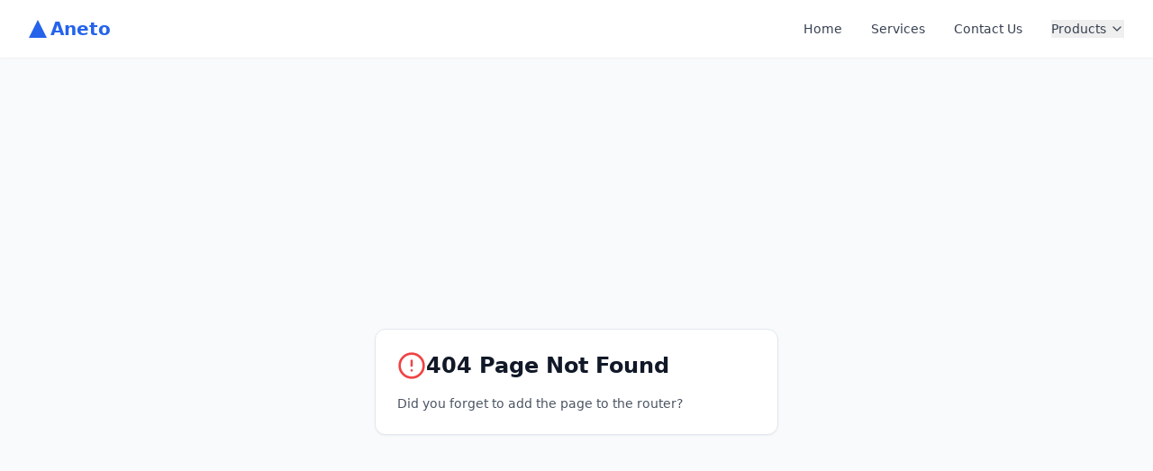

--- FILE ---
content_type: text/html; charset=UTF-8
request_url: https://aneto.io/blog/the-true-value-of-earned-value-management-in-project-management/
body_size: 1820
content:
<!DOCTYPE html>
<html lang="en">
  <head>
    <style data-vite-theme="" data-inject-first="">:root {
      --background: 203 87% 73%;
--foreground: 203 100% 7%;
--muted: 198 89% 50%;
--muted-foreground: 203 100% 7%;
--popover: 204 100% 97%;
--popover-foreground: 203 100% 7%;
--card: 204 100% 97%;
--card-foreground: 203 100% 7%;
--border: 198 89% 50%;
--input: 198 89% 50%;
--primary: 197 100% 45%;
--primary-foreground: 204 100% 99%;
--secondary: 203 100% 79%;
--secondary-foreground: 203 100% 7%;
--accent: 203 100% 79%;
--accent-foreground: 203 100% 7%;
--destructive: 0 84.2% 60.2%;
--destructive-foreground: 60 9.1% 97.8%;
--ring: 197 100% 45%;
--radius: 1rem;
  }
  .dark {
      --background: 228 100% 1%;
--foreground: 204 100% 93%;
--muted: 198 100% 20%;
--muted-foreground: 204 100% 93%;
--popover: 203 100% 7%;
--popover-foreground: 204 100% 93%;
--card: 203 100% 7%;
--card-foreground: 204 100% 93%;
--border: 198 100% 20%;
--input: 198 100% 20%;
--primary: 197 100% 36%;
--primary-foreground: 204 92% 98%;
--secondary: 198 100% 20%;
--secondary-foreground: 204 100% 93%;
--accent: 198 100% 20%;
--accent-foreground: 204 100% 93%;
--destructive: 0 62.8% 30.6%;
--destructive-foreground: 0 0% 98%;
--ring: 197 100% 36%;
--radius: 1rem;
  }</style>

    <meta charset="UTF-8" />
    <meta name="viewport" content="width=device-width, initial-scale=1.0" />
    <title>Aneto Software - Project Management Solutions</title>
    <link rel="preconnect" href="https://fonts.googleapis.com">
    <link rel="preconnect" href="https://fonts.gstatic.com" crossorigin>
    <link href="https://fonts.googleapis.com/css2?family=Inter:wght@300;400;500;600;700&display=swap" rel="stylesheet">
    <link rel="icon" type="image/svg+xml" href="https://cdn.pixabay.com/photo/2020/03/22/15/19/web-4957077_1280.png" />
    <script type="module" crossorigin src="/assets/index-CurYbc5i.js"></script>
    <link rel="stylesheet" crossorigin href="/assets/index-DGUlb6tQ.css">
  </head>
  <body>
    <div id="root"></div>
  </body>
</html>


--- FILE ---
content_type: application/javascript; charset=UTF-8
request_url: https://aneto.io/assets/index-CurYbc5i.js
body_size: 599398
content:
var kd=e=>{throw TypeError(e)};var Ma=(e,t,n)=>t.has(e)||kd("Cannot "+n);var C=(e,t,n)=>(Ma(e,t,"read from private field"),n?n.call(e):t.get(e)),q=(e,t,n)=>t.has(e)?kd("Cannot add the same private member more than once"):t instanceof WeakSet?t.add(e):t.set(e,n),U=(e,t,n,r)=>(Ma(e,t,"write to private field"),r?r.call(e,n):t.set(e,n),n),De=(e,t,n)=>(Ma(e,t,"access private method"),n);var Ai=(e,t,n,r)=>({set _(i){U(e,t,i,n)},get _(){return C(e,t,r)}});function T0(e,t){for(var n=0;n<t.length;n++){const r=t[n];if(typeof r!="string"&&!Array.isArray(r)){for(const i in r)if(i!=="default"&&!(i in e)){const o=Object.getOwnPropertyDescriptor(r,i);o&&Object.defineProperty(e,i,o.get?o:{enumerable:!0,get:()=>r[i]})}}}return Object.freeze(Object.defineProperty(e,Symbol.toStringTag,{value:"Module"}))}(function(){const t=document.createElement("link").relList;if(t&&t.supports&&t.supports("modulepreload"))return;for(const i of document.querySelectorAll('link[rel="modulepreload"]'))r(i);new MutationObserver(i=>{for(const o of i)if(o.type==="childList")for(const a of o.addedNodes)a.tagName==="LINK"&&a.rel==="modulepreload"&&r(a)}).observe(document,{childList:!0,subtree:!0});function n(i){const o={};return i.integrity&&(o.integrity=i.integrity),i.referrerPolicy&&(o.referrerPolicy=i.referrerPolicy),i.crossOrigin==="use-credentials"?o.credentials="include":i.crossOrigin==="anonymous"?o.credentials="omit":o.credentials="same-origin",o}function r(i){if(i.ep)return;i.ep=!0;const o=n(i);fetch(i.href,o)}})();function Sf(e){return e&&e.__esModule&&Object.prototype.hasOwnProperty.call(e,"default")?e.default:e}var kf={exports:{}},Zo={},Pf={exports:{}},H={};/**
 * @license React
 * react.production.min.js
 *
 * Copyright (c) Facebook, Inc. and its affiliates.
 *
 * This source code is licensed under the MIT license found in the
 * LICENSE file in the root directory of this source tree.
 */var gi=Symbol.for("react.element"),A0=Symbol.for("react.portal"),E0=Symbol.for("react.fragment"),M0=Symbol.for("react.strict_mode"),R0=Symbol.for("react.profiler"),D0=Symbol.for("react.provider"),L0=Symbol.for("react.context"),I0=Symbol.for("react.forward_ref"),O0=Symbol.for("react.suspense"),V0=Symbol.for("react.memo"),F0=Symbol.for("react.lazy"),Pd=Symbol.iterator;function z0(e){return e===null||typeof e!="object"?null:(e=Pd&&e[Pd]||e["@@iterator"],typeof e=="function"?e:null)}var Cf={isMounted:function(){return!1},enqueueForceUpdate:function(){},enqueueReplaceState:function(){},enqueueSetState:function(){}},Tf=Object.assign,Af={};function is(e,t,n){this.props=e,this.context=t,this.refs=Af,this.updater=n||Cf}is.prototype.isReactComponent={};is.prototype.setState=function(e,t){if(typeof e!="object"&&typeof e!="function"&&e!=null)throw Error("setState(...): takes an object of state variables to update or a function which returns an object of state variables.");this.updater.enqueueSetState(this,e,t,"setState")};is.prototype.forceUpdate=function(e){this.updater.enqueueForceUpdate(this,e,"forceUpdate")};function Ef(){}Ef.prototype=is.prototype;function zc(e,t,n){this.props=e,this.context=t,this.refs=Af,this.updater=n||Cf}var _c=zc.prototype=new Ef;_c.constructor=zc;Tf(_c,is.prototype);_c.isPureReactComponent=!0;var Cd=Array.isArray,Mf=Object.prototype.hasOwnProperty,Bc={current:null},Rf={key:!0,ref:!0,__self:!0,__source:!0};function Df(e,t,n){var r,i={},o=null,a=null;if(t!=null)for(r in t.ref!==void 0&&(a=t.ref),t.key!==void 0&&(o=""+t.key),t)Mf.call(t,r)&&!Rf.hasOwnProperty(r)&&(i[r]=t[r]);var l=arguments.length-2;if(l===1)i.children=n;else if(1<l){for(var c=Array(l),u=0;u<l;u++)c[u]=arguments[u+2];i.children=c}if(e&&e.defaultProps)for(r in l=e.defaultProps,l)i[r]===void 0&&(i[r]=l[r]);return{$$typeof:gi,type:e,key:o,ref:a,props:i,_owner:Bc.current}}function _0(e,t){return{$$typeof:gi,type:e.type,key:t,ref:e.ref,props:e.props,_owner:e._owner}}function Uc(e){return typeof e=="object"&&e!==null&&e.$$typeof===gi}function B0(e){var t={"=":"=0",":":"=2"};return"$"+e.replace(/[=:]/g,function(n){return t[n]})}var Td=/\/+/g;function Ra(e,t){return typeof e=="object"&&e!==null&&e.key!=null?B0(""+e.key):t.toString(36)}function Zi(e,t,n,r,i){var o=typeof e;(o==="undefined"||o==="boolean")&&(e=null);var a=!1;if(e===null)a=!0;else switch(o){case"string":case"number":a=!0;break;case"object":switch(e.$$typeof){case gi:case A0:a=!0}}if(a)return a=e,i=i(a),e=r===""?"."+Ra(a,0):r,Cd(i)?(n="",e!=null&&(n=e.replace(Td,"$&/")+"/"),Zi(i,t,n,"",function(u){return u})):i!=null&&(Uc(i)&&(i=_0(i,n+(!i.key||a&&a.key===i.key?"":(""+i.key).replace(Td,"$&/")+"/")+e)),t.push(i)),1;if(a=0,r=r===""?".":r+":",Cd(e))for(var l=0;l<e.length;l++){o=e[l];var c=r+Ra(o,l);a+=Zi(o,t,n,c,i)}else if(c=z0(e),typeof c=="function")for(e=c.call(e),l=0;!(o=e.next()).done;)o=o.value,c=r+Ra(o,l++),a+=Zi(o,t,n,c,i);else if(o==="object")throw t=String(e),Error("Objects are not valid as a React child (found: "+(t==="[object Object]"?"object with keys {"+Object.keys(e).join(", ")+"}":t)+"). If you meant to render a collection of children, use an array instead.");return a}function Ei(e,t,n){if(e==null)return e;var r=[],i=0;return Zi(e,r,"","",function(o){return t.call(n,o,i++)}),r}function U0(e){if(e._status===-1){var t=e._result;t=t(),t.then(function(n){(e._status===0||e._status===-1)&&(e._status=1,e._result=n)},function(n){(e._status===0||e._status===-1)&&(e._status=2,e._result=n)}),e._status===-1&&(e._status=0,e._result=t)}if(e._status===1)return e._result.default;throw e._result}var Ge={current:null},eo={transition:null},W0={ReactCurrentDispatcher:Ge,ReactCurrentBatchConfig:eo,ReactCurrentOwner:Bc};function Lf(){throw Error("act(...) is not supported in production builds of React.")}H.Children={map:Ei,forEach:function(e,t,n){Ei(e,function(){t.apply(this,arguments)},n)},count:function(e){var t=0;return Ei(e,function(){t++}),t},toArray:function(e){return Ei(e,function(t){return t})||[]},only:function(e){if(!Uc(e))throw Error("React.Children.only expected to receive a single React element child.");return e}};H.Component=is;H.Fragment=E0;H.Profiler=R0;H.PureComponent=zc;H.StrictMode=M0;H.Suspense=O0;H.__SECRET_INTERNALS_DO_NOT_USE_OR_YOU_WILL_BE_FIRED=W0;H.act=Lf;H.cloneElement=function(e,t,n){if(e==null)throw Error("React.cloneElement(...): The argument must be a React element, but you passed "+e+".");var r=Tf({},e.props),i=e.key,o=e.ref,a=e._owner;if(t!=null){if(t.ref!==void 0&&(o=t.ref,a=Bc.current),t.key!==void 0&&(i=""+t.key),e.type&&e.type.defaultProps)var l=e.type.defaultProps;for(c in t)Mf.call(t,c)&&!Rf.hasOwnProperty(c)&&(r[c]=t[c]===void 0&&l!==void 0?l[c]:t[c])}var c=arguments.length-2;if(c===1)r.children=n;else if(1<c){l=Array(c);for(var u=0;u<c;u++)l[u]=arguments[u+2];r.children=l}return{$$typeof:gi,type:e.type,key:i,ref:o,props:r,_owner:a}};H.createContext=function(e){return e={$$typeof:L0,_currentValue:e,_currentValue2:e,_threadCount:0,Provider:null,Consumer:null,_defaultValue:null,_globalName:null},e.Provider={$$typeof:D0,_context:e},e.Consumer=e};H.createElement=Df;H.createFactory=function(e){var t=Df.bind(null,e);return t.type=e,t};H.createRef=function(){return{current:null}};H.forwardRef=function(e){return{$$typeof:I0,render:e}};H.isValidElement=Uc;H.lazy=function(e){return{$$typeof:F0,_payload:{_status:-1,_result:e},_init:U0}};H.memo=function(e,t){return{$$typeof:V0,type:e,compare:t===void 0?null:t}};H.startTransition=function(e){var t=eo.transition;eo.transition={};try{e()}finally{eo.transition=t}};H.unstable_act=Lf;H.useCallback=function(e,t){return Ge.current.useCallback(e,t)};H.useContext=function(e){return Ge.current.useContext(e)};H.useDebugValue=function(){};H.useDeferredValue=function(e){return Ge.current.useDeferredValue(e)};H.useEffect=function(e,t){return Ge.current.useEffect(e,t)};H.useId=function(){return Ge.current.useId()};H.useImperativeHandle=function(e,t,n){return Ge.current.useImperativeHandle(e,t,n)};H.useInsertionEffect=function(e,t){return Ge.current.useInsertionEffect(e,t)};H.useLayoutEffect=function(e,t){return Ge.current.useLayoutEffect(e,t)};H.useMemo=function(e,t){return Ge.current.useMemo(e,t)};H.useReducer=function(e,t,n){return Ge.current.useReducer(e,t,n)};H.useRef=function(e){return Ge.current.useRef(e)};H.useState=function(e){return Ge.current.useState(e)};H.useSyncExternalStore=function(e,t,n){return Ge.current.useSyncExternalStore(e,t,n)};H.useTransition=function(){return Ge.current.useTransition()};H.version="18.3.1";Pf.exports=H;var b=Pf.exports;const cn=Sf(b),Y0=T0({__proto__:null,default:cn},[b]);/**
 * @license React
 * react-jsx-runtime.production.min.js
 *
 * Copyright (c) Facebook, Inc. and its affiliates.
 *
 * This source code is licensed under the MIT license found in the
 * LICENSE file in the root directory of this source tree.
 */var H0=b,$0=Symbol.for("react.element"),G0=Symbol.for("react.fragment"),K0=Object.prototype.hasOwnProperty,q0=H0.__SECRET_INTERNALS_DO_NOT_USE_OR_YOU_WILL_BE_FIRED.ReactCurrentOwner,Q0={key:!0,ref:!0,__self:!0,__source:!0};function If(e,t,n){var r,i={},o=null,a=null;n!==void 0&&(o=""+n),t.key!==void 0&&(o=""+t.key),t.ref!==void 0&&(a=t.ref);for(r in t)K0.call(t,r)&&!Q0.hasOwnProperty(r)&&(i[r]=t[r]);if(e&&e.defaultProps)for(r in t=e.defaultProps,t)i[r]===void 0&&(i[r]=t[r]);return{$$typeof:$0,type:e,key:o,ref:a,props:i,_owner:q0.current}}Zo.Fragment=G0;Zo.jsx=If;Zo.jsxs=If;kf.exports=Zo;var s=kf.exports,Of={exports:{}},at={},Vf={exports:{}},Ff={};/**
 * @license React
 * scheduler.production.min.js
 *
 * Copyright (c) Facebook, Inc. and its affiliates.
 *
 * This source code is licensed under the MIT license found in the
 * LICENSE file in the root directory of this source tree.
 */(function(e){function t(E,L){var F=E.length;E.push(L);e:for(;0<F;){var G=F-1>>>1,he=E[G];if(0<i(he,L))E[G]=L,E[F]=he,F=G;else break e}}function n(E){return E.length===0?null:E[0]}function r(E){if(E.length===0)return null;var L=E[0],F=E.pop();if(F!==L){E[0]=F;e:for(var G=0,he=E.length,Bt=he>>>1;G<Bt;){var Et=2*(G+1)-1,Ea=E[Et],Bn=Et+1,Ti=E[Bn];if(0>i(Ea,F))Bn<he&&0>i(Ti,Ea)?(E[G]=Ti,E[Bn]=F,G=Bn):(E[G]=Ea,E[Et]=F,G=Et);else if(Bn<he&&0>i(Ti,F))E[G]=Ti,E[Bn]=F,G=Bn;else break e}}return L}function i(E,L){var F=E.sortIndex-L.sortIndex;return F!==0?F:E.id-L.id}if(typeof performance=="object"&&typeof performance.now=="function"){var o=performance;e.unstable_now=function(){return o.now()}}else{var a=Date,l=a.now();e.unstable_now=function(){return a.now()-l}}var c=[],u=[],d=1,h=null,m=3,x=!1,v=!1,y=!1,w=typeof setTimeout=="function"?setTimeout:null,p=typeof clearTimeout=="function"?clearTimeout:null,f=typeof setImmediate<"u"?setImmediate:null;typeof navigator<"u"&&navigator.scheduling!==void 0&&navigator.scheduling.isInputPending!==void 0&&navigator.scheduling.isInputPending.bind(navigator.scheduling);function g(E){for(var L=n(u);L!==null;){if(L.callback===null)r(u);else if(L.startTime<=E)r(u),L.sortIndex=L.expirationTime,t(c,L);else break;L=n(u)}}function j(E){if(y=!1,g(E),!v)if(n(c)!==null)v=!0,Se(N);else{var L=n(u);L!==null&&X(j,L.startTime-E)}}function N(E,L){v=!1,y&&(y=!1,p(S),S=-1),x=!0;var F=m;try{for(g(L),h=n(c);h!==null&&(!(h.expirationTime>L)||E&&!Q());){var G=h.callback;if(typeof G=="function"){h.callback=null,m=h.priorityLevel;var he=G(h.expirationTime<=L);L=e.unstable_now(),typeof he=="function"?h.callback=he:h===n(c)&&r(c),g(L)}else r(c);h=n(c)}if(h!==null)var Bt=!0;else{var Et=n(u);Et!==null&&X(j,Et.startTime-L),Bt=!1}return Bt}finally{h=null,m=F,x=!1}}var k=!1,P=null,S=-1,D=5,R=-1;function Q(){return!(e.unstable_now()-R<D)}function _(){if(P!==null){var E=e.unstable_now();R=E;var L=!0;try{L=P(!0,E)}finally{L?Ue():(k=!1,P=null)}}else k=!1}var Ue;if(typeof f=="function")Ue=function(){f(_)};else if(typeof MessageChannel<"u"){var z=new MessageChannel,Ne=z.port2;z.port1.onmessage=_,Ue=function(){Ne.postMessage(null)}}else Ue=function(){w(_,0)};function Se(E){P=E,k||(k=!0,Ue())}function X(E,L){S=w(function(){E(e.unstable_now())},L)}e.unstable_IdlePriority=5,e.unstable_ImmediatePriority=1,e.unstable_LowPriority=4,e.unstable_NormalPriority=3,e.unstable_Profiling=null,e.unstable_UserBlockingPriority=2,e.unstable_cancelCallback=function(E){E.callback=null},e.unstable_continueExecution=function(){v||x||(v=!0,Se(N))},e.unstable_forceFrameRate=function(E){0>E||125<E?console.error("forceFrameRate takes a positive int between 0 and 125, forcing frame rates higher than 125 fps is not supported"):D=0<E?Math.floor(1e3/E):5},e.unstable_getCurrentPriorityLevel=function(){return m},e.unstable_getFirstCallbackNode=function(){return n(c)},e.unstable_next=function(E){switch(m){case 1:case 2:case 3:var L=3;break;default:L=m}var F=m;m=L;try{return E()}finally{m=F}},e.unstable_pauseExecution=function(){},e.unstable_requestPaint=function(){},e.unstable_runWithPriority=function(E,L){switch(E){case 1:case 2:case 3:case 4:case 5:break;default:E=3}var F=m;m=E;try{return L()}finally{m=F}},e.unstable_scheduleCallback=function(E,L,F){var G=e.unstable_now();switch(typeof F=="object"&&F!==null?(F=F.delay,F=typeof F=="number"&&0<F?G+F:G):F=G,E){case 1:var he=-1;break;case 2:he=250;break;case 5:he=1073741823;break;case 4:he=1e4;break;default:he=5e3}return he=F+he,E={id:d++,callback:L,priorityLevel:E,startTime:F,expirationTime:he,sortIndex:-1},F>G?(E.sortIndex=F,t(u,E),n(c)===null&&E===n(u)&&(y?(p(S),S=-1):y=!0,X(j,F-G))):(E.sortIndex=he,t(c,E),v||x||(v=!0,Se(N))),E},e.unstable_shouldYield=Q,e.unstable_wrapCallback=function(E){var L=m;return function(){var F=m;m=L;try{return E.apply(this,arguments)}finally{m=F}}}})(Ff);Vf.exports=Ff;var J0=Vf.exports;/**
 * @license React
 * react-dom.production.min.js
 *
 * Copyright (c) Facebook, Inc. and its affiliates.
 *
 * This source code is licensed under the MIT license found in the
 * LICENSE file in the root directory of this source tree.
 */var X0=b,it=J0;function A(e){for(var t="https://reactjs.org/docs/error-decoder.html?invariant="+e,n=1;n<arguments.length;n++)t+="&args[]="+encodeURIComponent(arguments[n]);return"Minified React error #"+e+"; visit "+t+" for the full message or use the non-minified dev environment for full errors and additional helpful warnings."}var zf=new Set,Ws={};function ur(e,t){Kr(e,t),Kr(e+"Capture",t)}function Kr(e,t){for(Ws[e]=t,e=0;e<t.length;e++)zf.add(t[e])}var Xt=!(typeof window>"u"||typeof window.document>"u"||typeof window.document.createElement>"u"),Nl=Object.prototype.hasOwnProperty,Z0=/^[:A-Z_a-z\u00C0-\u00D6\u00D8-\u00F6\u00F8-\u02FF\u0370-\u037D\u037F-\u1FFF\u200C-\u200D\u2070-\u218F\u2C00-\u2FEF\u3001-\uD7FF\uF900-\uFDCF\uFDF0-\uFFFD][:A-Z_a-z\u00C0-\u00D6\u00D8-\u00F6\u00F8-\u02FF\u0370-\u037D\u037F-\u1FFF\u200C-\u200D\u2070-\u218F\u2C00-\u2FEF\u3001-\uD7FF\uF900-\uFDCF\uFDF0-\uFFFD\-.0-9\u00B7\u0300-\u036F\u203F-\u2040]*$/,Ad={},Ed={};function ev(e){return Nl.call(Ed,e)?!0:Nl.call(Ad,e)?!1:Z0.test(e)?Ed[e]=!0:(Ad[e]=!0,!1)}function tv(e,t,n,r){if(n!==null&&n.type===0)return!1;switch(typeof t){case"function":case"symbol":return!0;case"boolean":return r?!1:n!==null?!n.acceptsBooleans:(e=e.toLowerCase().slice(0,5),e!=="data-"&&e!=="aria-");default:return!1}}function nv(e,t,n,r){if(t===null||typeof t>"u"||tv(e,t,n,r))return!0;if(r)return!1;if(n!==null)switch(n.type){case 3:return!t;case 4:return t===!1;case 5:return isNaN(t);case 6:return isNaN(t)||1>t}return!1}function Ke(e,t,n,r,i,o,a){this.acceptsBooleans=t===2||t===3||t===4,this.attributeName=r,this.attributeNamespace=i,this.mustUseProperty=n,this.propertyName=e,this.type=t,this.sanitizeURL=o,this.removeEmptyString=a}var Re={};"children dangerouslySetInnerHTML defaultValue defaultChecked innerHTML suppressContentEditableWarning suppressHydrationWarning style".split(" ").forEach(function(e){Re[e]=new Ke(e,0,!1,e,null,!1,!1)});[["acceptCharset","accept-charset"],["className","class"],["htmlFor","for"],["httpEquiv","http-equiv"]].forEach(function(e){var t=e[0];Re[t]=new Ke(t,1,!1,e[1],null,!1,!1)});["contentEditable","draggable","spellCheck","value"].forEach(function(e){Re[e]=new Ke(e,2,!1,e.toLowerCase(),null,!1,!1)});["autoReverse","externalResourcesRequired","focusable","preserveAlpha"].forEach(function(e){Re[e]=new Ke(e,2,!1,e,null,!1,!1)});"allowFullScreen async autoFocus autoPlay controls default defer disabled disablePictureInPicture disableRemotePlayback formNoValidate hidden loop noModule noValidate open playsInline readOnly required reversed scoped seamless itemScope".split(" ").forEach(function(e){Re[e]=new Ke(e,3,!1,e.toLowerCase(),null,!1,!1)});["checked","multiple","muted","selected"].forEach(function(e){Re[e]=new Ke(e,3,!0,e,null,!1,!1)});["capture","download"].forEach(function(e){Re[e]=new Ke(e,4,!1,e,null,!1,!1)});["cols","rows","size","span"].forEach(function(e){Re[e]=new Ke(e,6,!1,e,null,!1,!1)});["rowSpan","start"].forEach(function(e){Re[e]=new Ke(e,5,!1,e.toLowerCase(),null,!1,!1)});var Wc=/[\-:]([a-z])/g;function Yc(e){return e[1].toUpperCase()}"accent-height alignment-baseline arabic-form baseline-shift cap-height clip-path clip-rule color-interpolation color-interpolation-filters color-profile color-rendering dominant-baseline enable-background fill-opacity fill-rule flood-color flood-opacity font-family font-size font-size-adjust font-stretch font-style font-variant font-weight glyph-name glyph-orientation-horizontal glyph-orientation-vertical horiz-adv-x horiz-origin-x image-rendering letter-spacing lighting-color marker-end marker-mid marker-start overline-position overline-thickness paint-order panose-1 pointer-events rendering-intent shape-rendering stop-color stop-opacity strikethrough-position strikethrough-thickness stroke-dasharray stroke-dashoffset stroke-linecap stroke-linejoin stroke-miterlimit stroke-opacity stroke-width text-anchor text-decoration text-rendering underline-position underline-thickness unicode-bidi unicode-range units-per-em v-alphabetic v-hanging v-ideographic v-mathematical vector-effect vert-adv-y vert-origin-x vert-origin-y word-spacing writing-mode xmlns:xlink x-height".split(" ").forEach(function(e){var t=e.replace(Wc,Yc);Re[t]=new Ke(t,1,!1,e,null,!1,!1)});"xlink:actuate xlink:arcrole xlink:role xlink:show xlink:title xlink:type".split(" ").forEach(function(e){var t=e.replace(Wc,Yc);Re[t]=new Ke(t,1,!1,e,"http://www.w3.org/1999/xlink",!1,!1)});["xml:base","xml:lang","xml:space"].forEach(function(e){var t=e.replace(Wc,Yc);Re[t]=new Ke(t,1,!1,e,"http://www.w3.org/XML/1998/namespace",!1,!1)});["tabIndex","crossOrigin"].forEach(function(e){Re[e]=new Ke(e,1,!1,e.toLowerCase(),null,!1,!1)});Re.xlinkHref=new Ke("xlinkHref",1,!1,"xlink:href","http://www.w3.org/1999/xlink",!0,!1);["src","href","action","formAction"].forEach(function(e){Re[e]=new Ke(e,1,!1,e.toLowerCase(),null,!0,!0)});function Hc(e,t,n,r){var i=Re.hasOwnProperty(t)?Re[t]:null;(i!==null?i.type!==0:r||!(2<t.length)||t[0]!=="o"&&t[0]!=="O"||t[1]!=="n"&&t[1]!=="N")&&(nv(t,n,i,r)&&(n=null),r||i===null?ev(t)&&(n===null?e.removeAttribute(t):e.setAttribute(t,""+n)):i.mustUseProperty?e[i.propertyName]=n===null?i.type===3?!1:"":n:(t=i.attributeName,r=i.attributeNamespace,n===null?e.removeAttribute(t):(i=i.type,n=i===3||i===4&&n===!0?"":""+n,r?e.setAttributeNS(r,t,n):e.setAttribute(t,n))))}var sn=X0.__SECRET_INTERNALS_DO_NOT_USE_OR_YOU_WILL_BE_FIRED,Mi=Symbol.for("react.element"),pr=Symbol.for("react.portal"),gr=Symbol.for("react.fragment"),$c=Symbol.for("react.strict_mode"),Sl=Symbol.for("react.profiler"),_f=Symbol.for("react.provider"),Bf=Symbol.for("react.context"),Gc=Symbol.for("react.forward_ref"),kl=Symbol.for("react.suspense"),Pl=Symbol.for("react.suspense_list"),Kc=Symbol.for("react.memo"),hn=Symbol.for("react.lazy"),Uf=Symbol.for("react.offscreen"),Md=Symbol.iterator;function ds(e){return e===null||typeof e!="object"?null:(e=Md&&e[Md]||e["@@iterator"],typeof e=="function"?e:null)}var de=Object.assign,Da;function Ns(e){if(Da===void 0)try{throw Error()}catch(n){var t=n.stack.trim().match(/\n( *(at )?)/);Da=t&&t[1]||""}return`
`+Da+e}var La=!1;function Ia(e,t){if(!e||La)return"";La=!0;var n=Error.prepareStackTrace;Error.prepareStackTrace=void 0;try{if(t)if(t=function(){throw Error()},Object.defineProperty(t.prototype,"props",{set:function(){throw Error()}}),typeof Reflect=="object"&&Reflect.construct){try{Reflect.construct(t,[])}catch(u){var r=u}Reflect.construct(e,[],t)}else{try{t.call()}catch(u){r=u}e.call(t.prototype)}else{try{throw Error()}catch(u){r=u}e()}}catch(u){if(u&&r&&typeof u.stack=="string"){for(var i=u.stack.split(`
`),o=r.stack.split(`
`),a=i.length-1,l=o.length-1;1<=a&&0<=l&&i[a]!==o[l];)l--;for(;1<=a&&0<=l;a--,l--)if(i[a]!==o[l]){if(a!==1||l!==1)do if(a--,l--,0>l||i[a]!==o[l]){var c=`
`+i[a].replace(" at new "," at ");return e.displayName&&c.includes("<anonymous>")&&(c=c.replace("<anonymous>",e.displayName)),c}while(1<=a&&0<=l);break}}}finally{La=!1,Error.prepareStackTrace=n}return(e=e?e.displayName||e.name:"")?Ns(e):""}function rv(e){switch(e.tag){case 5:return Ns(e.type);case 16:return Ns("Lazy");case 13:return Ns("Suspense");case 19:return Ns("SuspenseList");case 0:case 2:case 15:return e=Ia(e.type,!1),e;case 11:return e=Ia(e.type.render,!1),e;case 1:return e=Ia(e.type,!0),e;default:return""}}function Cl(e){if(e==null)return null;if(typeof e=="function")return e.displayName||e.name||null;if(typeof e=="string")return e;switch(e){case gr:return"Fragment";case pr:return"Portal";case Sl:return"Profiler";case $c:return"StrictMode";case kl:return"Suspense";case Pl:return"SuspenseList"}if(typeof e=="object")switch(e.$$typeof){case Bf:return(e.displayName||"Context")+".Consumer";case _f:return(e._context.displayName||"Context")+".Provider";case Gc:var t=e.render;return e=e.displayName,e||(e=t.displayName||t.name||"",e=e!==""?"ForwardRef("+e+")":"ForwardRef"),e;case Kc:return t=e.displayName||null,t!==null?t:Cl(e.type)||"Memo";case hn:t=e._payload,e=e._init;try{return Cl(e(t))}catch{}}return null}function sv(e){var t=e.type;switch(e.tag){case 24:return"Cache";case 9:return(t.displayName||"Context")+".Consumer";case 10:return(t._context.displayName||"Context")+".Provider";case 18:return"DehydratedFragment";case 11:return e=t.render,e=e.displayName||e.name||"",t.displayName||(e!==""?"ForwardRef("+e+")":"ForwardRef");case 7:return"Fragment";case 5:return t;case 4:return"Portal";case 3:return"Root";case 6:return"Text";case 16:return Cl(t);case 8:return t===$c?"StrictMode":"Mode";case 22:return"Offscreen";case 12:return"Profiler";case 21:return"Scope";case 13:return"Suspense";case 19:return"SuspenseList";case 25:return"TracingMarker";case 1:case 0:case 17:case 2:case 14:case 15:if(typeof t=="function")return t.displayName||t.name||null;if(typeof t=="string")return t}return null}function Dn(e){switch(typeof e){case"boolean":case"number":case"string":case"undefined":return e;case"object":return e;default:return""}}function Wf(e){var t=e.type;return(e=e.nodeName)&&e.toLowerCase()==="input"&&(t==="checkbox"||t==="radio")}function iv(e){var t=Wf(e)?"checked":"value",n=Object.getOwnPropertyDescriptor(e.constructor.prototype,t),r=""+e[t];if(!e.hasOwnProperty(t)&&typeof n<"u"&&typeof n.get=="function"&&typeof n.set=="function"){var i=n.get,o=n.set;return Object.defineProperty(e,t,{configurable:!0,get:function(){return i.call(this)},set:function(a){r=""+a,o.call(this,a)}}),Object.defineProperty(e,t,{enumerable:n.enumerable}),{getValue:function(){return r},setValue:function(a){r=""+a},stopTracking:function(){e._valueTracker=null,delete e[t]}}}}function Ri(e){e._valueTracker||(e._valueTracker=iv(e))}function Yf(e){if(!e)return!1;var t=e._valueTracker;if(!t)return!0;var n=t.getValue(),r="";return e&&(r=Wf(e)?e.checked?"true":"false":e.value),e=r,e!==n?(t.setValue(e),!0):!1}function vo(e){if(e=e||(typeof document<"u"?document:void 0),typeof e>"u")return null;try{return e.activeElement||e.body}catch{return e.body}}function Tl(e,t){var n=t.checked;return de({},t,{defaultChecked:void 0,defaultValue:void 0,value:void 0,checked:n??e._wrapperState.initialChecked})}function Rd(e,t){var n=t.defaultValue==null?"":t.defaultValue,r=t.checked!=null?t.checked:t.defaultChecked;n=Dn(t.value!=null?t.value:n),e._wrapperState={initialChecked:r,initialValue:n,controlled:t.type==="checkbox"||t.type==="radio"?t.checked!=null:t.value!=null}}function Hf(e,t){t=t.checked,t!=null&&Hc(e,"checked",t,!1)}function Al(e,t){Hf(e,t);var n=Dn(t.value),r=t.type;if(n!=null)r==="number"?(n===0&&e.value===""||e.value!=n)&&(e.value=""+n):e.value!==""+n&&(e.value=""+n);else if(r==="submit"||r==="reset"){e.removeAttribute("value");return}t.hasOwnProperty("value")?El(e,t.type,n):t.hasOwnProperty("defaultValue")&&El(e,t.type,Dn(t.defaultValue)),t.checked==null&&t.defaultChecked!=null&&(e.defaultChecked=!!t.defaultChecked)}function Dd(e,t,n){if(t.hasOwnProperty("value")||t.hasOwnProperty("defaultValue")){var r=t.type;if(!(r!=="submit"&&r!=="reset"||t.value!==void 0&&t.value!==null))return;t=""+e._wrapperState.initialValue,n||t===e.value||(e.value=t),e.defaultValue=t}n=e.name,n!==""&&(e.name=""),e.defaultChecked=!!e._wrapperState.initialChecked,n!==""&&(e.name=n)}function El(e,t,n){(t!=="number"||vo(e.ownerDocument)!==e)&&(n==null?e.defaultValue=""+e._wrapperState.initialValue:e.defaultValue!==""+n&&(e.defaultValue=""+n))}var Ss=Array.isArray;function Rr(e,t,n,r){if(e=e.options,t){t={};for(var i=0;i<n.length;i++)t["$"+n[i]]=!0;for(n=0;n<e.length;n++)i=t.hasOwnProperty("$"+e[n].value),e[n].selected!==i&&(e[n].selected=i),i&&r&&(e[n].defaultSelected=!0)}else{for(n=""+Dn(n),t=null,i=0;i<e.length;i++){if(e[i].value===n){e[i].selected=!0,r&&(e[i].defaultSelected=!0);return}t!==null||e[i].disabled||(t=e[i])}t!==null&&(t.selected=!0)}}function Ml(e,t){if(t.dangerouslySetInnerHTML!=null)throw Error(A(91));return de({},t,{value:void 0,defaultValue:void 0,children:""+e._wrapperState.initialValue})}function Ld(e,t){var n=t.value;if(n==null){if(n=t.children,t=t.defaultValue,n!=null){if(t!=null)throw Error(A(92));if(Ss(n)){if(1<n.length)throw Error(A(93));n=n[0]}t=n}t==null&&(t=""),n=t}e._wrapperState={initialValue:Dn(n)}}function $f(e,t){var n=Dn(t.value),r=Dn(t.defaultValue);n!=null&&(n=""+n,n!==e.value&&(e.value=n),t.defaultValue==null&&e.defaultValue!==n&&(e.defaultValue=n)),r!=null&&(e.defaultValue=""+r)}function Id(e){var t=e.textContent;t===e._wrapperState.initialValue&&t!==""&&t!==null&&(e.value=t)}function Gf(e){switch(e){case"svg":return"http://www.w3.org/2000/svg";case"math":return"http://www.w3.org/1998/Math/MathML";default:return"http://www.w3.org/1999/xhtml"}}function Rl(e,t){return e==null||e==="http://www.w3.org/1999/xhtml"?Gf(t):e==="http://www.w3.org/2000/svg"&&t==="foreignObject"?"http://www.w3.org/1999/xhtml":e}var Di,Kf=function(e){return typeof MSApp<"u"&&MSApp.execUnsafeLocalFunction?function(t,n,r,i){MSApp.execUnsafeLocalFunction(function(){return e(t,n,r,i)})}:e}(function(e,t){if(e.namespaceURI!=="http://www.w3.org/2000/svg"||"innerHTML"in e)e.innerHTML=t;else{for(Di=Di||document.createElement("div"),Di.innerHTML="<svg>"+t.valueOf().toString()+"</svg>",t=Di.firstChild;e.firstChild;)e.removeChild(e.firstChild);for(;t.firstChild;)e.appendChild(t.firstChild)}});function Ys(e,t){if(t){var n=e.firstChild;if(n&&n===e.lastChild&&n.nodeType===3){n.nodeValue=t;return}}e.textContent=t}var Es={animationIterationCount:!0,aspectRatio:!0,borderImageOutset:!0,borderImageSlice:!0,borderImageWidth:!0,boxFlex:!0,boxFlexGroup:!0,boxOrdinalGroup:!0,columnCount:!0,columns:!0,flex:!0,flexGrow:!0,flexPositive:!0,flexShrink:!0,flexNegative:!0,flexOrder:!0,gridArea:!0,gridRow:!0,gridRowEnd:!0,gridRowSpan:!0,gridRowStart:!0,gridColumn:!0,gridColumnEnd:!0,gridColumnSpan:!0,gridColumnStart:!0,fontWeight:!0,lineClamp:!0,lineHeight:!0,opacity:!0,order:!0,orphans:!0,tabSize:!0,widows:!0,zIndex:!0,zoom:!0,fillOpacity:!0,floodOpacity:!0,stopOpacity:!0,strokeDasharray:!0,strokeDashoffset:!0,strokeMiterlimit:!0,strokeOpacity:!0,strokeWidth:!0},ov=["Webkit","ms","Moz","O"];Object.keys(Es).forEach(function(e){ov.forEach(function(t){t=t+e.charAt(0).toUpperCase()+e.substring(1),Es[t]=Es[e]})});function qf(e,t,n){return t==null||typeof t=="boolean"||t===""?"":n||typeof t!="number"||t===0||Es.hasOwnProperty(e)&&Es[e]?(""+t).trim():t+"px"}function Qf(e,t){e=e.style;for(var n in t)if(t.hasOwnProperty(n)){var r=n.indexOf("--")===0,i=qf(n,t[n],r);n==="float"&&(n="cssFloat"),r?e.setProperty(n,i):e[n]=i}}var av=de({menuitem:!0},{area:!0,base:!0,br:!0,col:!0,embed:!0,hr:!0,img:!0,input:!0,keygen:!0,link:!0,meta:!0,param:!0,source:!0,track:!0,wbr:!0});function Dl(e,t){if(t){if(av[e]&&(t.children!=null||t.dangerouslySetInnerHTML!=null))throw Error(A(137,e));if(t.dangerouslySetInnerHTML!=null){if(t.children!=null)throw Error(A(60));if(typeof t.dangerouslySetInnerHTML!="object"||!("__html"in t.dangerouslySetInnerHTML))throw Error(A(61))}if(t.style!=null&&typeof t.style!="object")throw Error(A(62))}}function Ll(e,t){if(e.indexOf("-")===-1)return typeof t.is=="string";switch(e){case"annotation-xml":case"color-profile":case"font-face":case"font-face-src":case"font-face-uri":case"font-face-format":case"font-face-name":case"missing-glyph":return!1;default:return!0}}var Il=null;function qc(e){return e=e.target||e.srcElement||window,e.correspondingUseElement&&(e=e.correspondingUseElement),e.nodeType===3?e.parentNode:e}var Ol=null,Dr=null,Lr=null;function Od(e){if(e=vi(e)){if(typeof Ol!="function")throw Error(A(280));var t=e.stateNode;t&&(t=sa(t),Ol(e.stateNode,e.type,t))}}function Jf(e){Dr?Lr?Lr.push(e):Lr=[e]:Dr=e}function Xf(){if(Dr){var e=Dr,t=Lr;if(Lr=Dr=null,Od(e),t)for(e=0;e<t.length;e++)Od(t[e])}}function Zf(e,t){return e(t)}function ep(){}var Oa=!1;function tp(e,t,n){if(Oa)return e(t,n);Oa=!0;try{return Zf(e,t,n)}finally{Oa=!1,(Dr!==null||Lr!==null)&&(ep(),Xf())}}function Hs(e,t){var n=e.stateNode;if(n===null)return null;var r=sa(n);if(r===null)return null;n=r[t];e:switch(t){case"onClick":case"onClickCapture":case"onDoubleClick":case"onDoubleClickCapture":case"onMouseDown":case"onMouseDownCapture":case"onMouseMove":case"onMouseMoveCapture":case"onMouseUp":case"onMouseUpCapture":case"onMouseEnter":(r=!r.disabled)||(e=e.type,r=!(e==="button"||e==="input"||e==="select"||e==="textarea")),e=!r;break e;default:e=!1}if(e)return null;if(n&&typeof n!="function")throw Error(A(231,t,typeof n));return n}var Vl=!1;if(Xt)try{var hs={};Object.defineProperty(hs,"passive",{get:function(){Vl=!0}}),window.addEventListener("test",hs,hs),window.removeEventListener("test",hs,hs)}catch{Vl=!1}function lv(e,t,n,r,i,o,a,l,c){var u=Array.prototype.slice.call(arguments,3);try{t.apply(n,u)}catch(d){this.onError(d)}}var Ms=!1,wo=null,bo=!1,Fl=null,cv={onError:function(e){Ms=!0,wo=e}};function uv(e,t,n,r,i,o,a,l,c){Ms=!1,wo=null,lv.apply(cv,arguments)}function dv(e,t,n,r,i,o,a,l,c){if(uv.apply(this,arguments),Ms){if(Ms){var u=wo;Ms=!1,wo=null}else throw Error(A(198));bo||(bo=!0,Fl=u)}}function dr(e){var t=e,n=e;if(e.alternate)for(;t.return;)t=t.return;else{e=t;do t=e,t.flags&4098&&(n=t.return),e=t.return;while(e)}return t.tag===3?n:null}function np(e){if(e.tag===13){var t=e.memoizedState;if(t===null&&(e=e.alternate,e!==null&&(t=e.memoizedState)),t!==null)return t.dehydrated}return null}function Vd(e){if(dr(e)!==e)throw Error(A(188))}function hv(e){var t=e.alternate;if(!t){if(t=dr(e),t===null)throw Error(A(188));return t!==e?null:e}for(var n=e,r=t;;){var i=n.return;if(i===null)break;var o=i.alternate;if(o===null){if(r=i.return,r!==null){n=r;continue}break}if(i.child===o.child){for(o=i.child;o;){if(o===n)return Vd(i),e;if(o===r)return Vd(i),t;o=o.sibling}throw Error(A(188))}if(n.return!==r.return)n=i,r=o;else{for(var a=!1,l=i.child;l;){if(l===n){a=!0,n=i,r=o;break}if(l===r){a=!0,r=i,n=o;break}l=l.sibling}if(!a){for(l=o.child;l;){if(l===n){a=!0,n=o,r=i;break}if(l===r){a=!0,r=o,n=i;break}l=l.sibling}if(!a)throw Error(A(189))}}if(n.alternate!==r)throw Error(A(190))}if(n.tag!==3)throw Error(A(188));return n.stateNode.current===n?e:t}function rp(e){return e=hv(e),e!==null?sp(e):null}function sp(e){if(e.tag===5||e.tag===6)return e;for(e=e.child;e!==null;){var t=sp(e);if(t!==null)return t;e=e.sibling}return null}var ip=it.unstable_scheduleCallback,Fd=it.unstable_cancelCallback,mv=it.unstable_shouldYield,fv=it.unstable_requestPaint,xe=it.unstable_now,pv=it.unstable_getCurrentPriorityLevel,Qc=it.unstable_ImmediatePriority,op=it.unstable_UserBlockingPriority,jo=it.unstable_NormalPriority,gv=it.unstable_LowPriority,ap=it.unstable_IdlePriority,ea=null,Vt=null;function yv(e){if(Vt&&typeof Vt.onCommitFiberRoot=="function")try{Vt.onCommitFiberRoot(ea,e,void 0,(e.current.flags&128)===128)}catch{}}var Ct=Math.clz32?Math.clz32:wv,xv=Math.log,vv=Math.LN2;function wv(e){return e>>>=0,e===0?32:31-(xv(e)/vv|0)|0}var Li=64,Ii=4194304;function ks(e){switch(e&-e){case 1:return 1;case 2:return 2;case 4:return 4;case 8:return 8;case 16:return 16;case 32:return 32;case 64:case 128:case 256:case 512:case 1024:case 2048:case 4096:case 8192:case 16384:case 32768:case 65536:case 131072:case 262144:case 524288:case 1048576:case 2097152:return e&4194240;case 4194304:case 8388608:case 16777216:case 33554432:case 67108864:return e&130023424;case 134217728:return 134217728;case 268435456:return 268435456;case 536870912:return 536870912;case 1073741824:return 1073741824;default:return e}}function No(e,t){var n=e.pendingLanes;if(n===0)return 0;var r=0,i=e.suspendedLanes,o=e.pingedLanes,a=n&268435455;if(a!==0){var l=a&~i;l!==0?r=ks(l):(o&=a,o!==0&&(r=ks(o)))}else a=n&~i,a!==0?r=ks(a):o!==0&&(r=ks(o));if(r===0)return 0;if(t!==0&&t!==r&&!(t&i)&&(i=r&-r,o=t&-t,i>=o||i===16&&(o&4194240)!==0))return t;if(r&4&&(r|=n&16),t=e.entangledLanes,t!==0)for(e=e.entanglements,t&=r;0<t;)n=31-Ct(t),i=1<<n,r|=e[n],t&=~i;return r}function bv(e,t){switch(e){case 1:case 2:case 4:return t+250;case 8:case 16:case 32:case 64:case 128:case 256:case 512:case 1024:case 2048:case 4096:case 8192:case 16384:case 32768:case 65536:case 131072:case 262144:case 524288:case 1048576:case 2097152:return t+5e3;case 4194304:case 8388608:case 16777216:case 33554432:case 67108864:return-1;case 134217728:case 268435456:case 536870912:case 1073741824:return-1;default:return-1}}function jv(e,t){for(var n=e.suspendedLanes,r=e.pingedLanes,i=e.expirationTimes,o=e.pendingLanes;0<o;){var a=31-Ct(o),l=1<<a,c=i[a];c===-1?(!(l&n)||l&r)&&(i[a]=bv(l,t)):c<=t&&(e.expiredLanes|=l),o&=~l}}function zl(e){return e=e.pendingLanes&-1073741825,e!==0?e:e&1073741824?1073741824:0}function lp(){var e=Li;return Li<<=1,!(Li&4194240)&&(Li=64),e}function Va(e){for(var t=[],n=0;31>n;n++)t.push(e);return t}function yi(e,t,n){e.pendingLanes|=t,t!==536870912&&(e.suspendedLanes=0,e.pingedLanes=0),e=e.eventTimes,t=31-Ct(t),e[t]=n}function Nv(e,t){var n=e.pendingLanes&~t;e.pendingLanes=t,e.suspendedLanes=0,e.pingedLanes=0,e.expiredLanes&=t,e.mutableReadLanes&=t,e.entangledLanes&=t,t=e.entanglements;var r=e.eventTimes;for(e=e.expirationTimes;0<n;){var i=31-Ct(n),o=1<<i;t[i]=0,r[i]=-1,e[i]=-1,n&=~o}}function Jc(e,t){var n=e.entangledLanes|=t;for(e=e.entanglements;n;){var r=31-Ct(n),i=1<<r;i&t|e[r]&t&&(e[r]|=t),n&=~i}}var J=0;function cp(e){return e&=-e,1<e?4<e?e&268435455?16:536870912:4:1}var up,Xc,dp,hp,mp,_l=!1,Oi=[],Nn=null,Sn=null,kn=null,$s=new Map,Gs=new Map,fn=[],Sv="mousedown mouseup touchcancel touchend touchstart auxclick dblclick pointercancel pointerdown pointerup dragend dragstart drop compositionend compositionstart keydown keypress keyup input textInput copy cut paste click change contextmenu reset submit".split(" ");function zd(e,t){switch(e){case"focusin":case"focusout":Nn=null;break;case"dragenter":case"dragleave":Sn=null;break;case"mouseover":case"mouseout":kn=null;break;case"pointerover":case"pointerout":$s.delete(t.pointerId);break;case"gotpointercapture":case"lostpointercapture":Gs.delete(t.pointerId)}}function ms(e,t,n,r,i,o){return e===null||e.nativeEvent!==o?(e={blockedOn:t,domEventName:n,eventSystemFlags:r,nativeEvent:o,targetContainers:[i]},t!==null&&(t=vi(t),t!==null&&Xc(t)),e):(e.eventSystemFlags|=r,t=e.targetContainers,i!==null&&t.indexOf(i)===-1&&t.push(i),e)}function kv(e,t,n,r,i){switch(t){case"focusin":return Nn=ms(Nn,e,t,n,r,i),!0;case"dragenter":return Sn=ms(Sn,e,t,n,r,i),!0;case"mouseover":return kn=ms(kn,e,t,n,r,i),!0;case"pointerover":var o=i.pointerId;return $s.set(o,ms($s.get(o)||null,e,t,n,r,i)),!0;case"gotpointercapture":return o=i.pointerId,Gs.set(o,ms(Gs.get(o)||null,e,t,n,r,i)),!0}return!1}function fp(e){var t=Gn(e.target);if(t!==null){var n=dr(t);if(n!==null){if(t=n.tag,t===13){if(t=np(n),t!==null){e.blockedOn=t,mp(e.priority,function(){dp(n)});return}}else if(t===3&&n.stateNode.current.memoizedState.isDehydrated){e.blockedOn=n.tag===3?n.stateNode.containerInfo:null;return}}}e.blockedOn=null}function to(e){if(e.blockedOn!==null)return!1;for(var t=e.targetContainers;0<t.length;){var n=Bl(e.domEventName,e.eventSystemFlags,t[0],e.nativeEvent);if(n===null){n=e.nativeEvent;var r=new n.constructor(n.type,n);Il=r,n.target.dispatchEvent(r),Il=null}else return t=vi(n),t!==null&&Xc(t),e.blockedOn=n,!1;t.shift()}return!0}function _d(e,t,n){to(e)&&n.delete(t)}function Pv(){_l=!1,Nn!==null&&to(Nn)&&(Nn=null),Sn!==null&&to(Sn)&&(Sn=null),kn!==null&&to(kn)&&(kn=null),$s.forEach(_d),Gs.forEach(_d)}function fs(e,t){e.blockedOn===t&&(e.blockedOn=null,_l||(_l=!0,it.unstable_scheduleCallback(it.unstable_NormalPriority,Pv)))}function Ks(e){function t(i){return fs(i,e)}if(0<Oi.length){fs(Oi[0],e);for(var n=1;n<Oi.length;n++){var r=Oi[n];r.blockedOn===e&&(r.blockedOn=null)}}for(Nn!==null&&fs(Nn,e),Sn!==null&&fs(Sn,e),kn!==null&&fs(kn,e),$s.forEach(t),Gs.forEach(t),n=0;n<fn.length;n++)r=fn[n],r.blockedOn===e&&(r.blockedOn=null);for(;0<fn.length&&(n=fn[0],n.blockedOn===null);)fp(n),n.blockedOn===null&&fn.shift()}var Ir=sn.ReactCurrentBatchConfig,So=!0;function Cv(e,t,n,r){var i=J,o=Ir.transition;Ir.transition=null;try{J=1,Zc(e,t,n,r)}finally{J=i,Ir.transition=o}}function Tv(e,t,n,r){var i=J,o=Ir.transition;Ir.transition=null;try{J=4,Zc(e,t,n,r)}finally{J=i,Ir.transition=o}}function Zc(e,t,n,r){if(So){var i=Bl(e,t,n,r);if(i===null)Ga(e,t,r,ko,n),zd(e,r);else if(kv(i,e,t,n,r))r.stopPropagation();else if(zd(e,r),t&4&&-1<Sv.indexOf(e)){for(;i!==null;){var o=vi(i);if(o!==null&&up(o),o=Bl(e,t,n,r),o===null&&Ga(e,t,r,ko,n),o===i)break;i=o}i!==null&&r.stopPropagation()}else Ga(e,t,r,null,n)}}var ko=null;function Bl(e,t,n,r){if(ko=null,e=qc(r),e=Gn(e),e!==null)if(t=dr(e),t===null)e=null;else if(n=t.tag,n===13){if(e=np(t),e!==null)return e;e=null}else if(n===3){if(t.stateNode.current.memoizedState.isDehydrated)return t.tag===3?t.stateNode.containerInfo:null;e=null}else t!==e&&(e=null);return ko=e,null}function pp(e){switch(e){case"cancel":case"click":case"close":case"contextmenu":case"copy":case"cut":case"auxclick":case"dblclick":case"dragend":case"dragstart":case"drop":case"focusin":case"focusout":case"input":case"invalid":case"keydown":case"keypress":case"keyup":case"mousedown":case"mouseup":case"paste":case"pause":case"play":case"pointercancel":case"pointerdown":case"pointerup":case"ratechange":case"reset":case"resize":case"seeked":case"submit":case"touchcancel":case"touchend":case"touchstart":case"volumechange":case"change":case"selectionchange":case"textInput":case"compositionstart":case"compositionend":case"compositionupdate":case"beforeblur":case"afterblur":case"beforeinput":case"blur":case"fullscreenchange":case"focus":case"hashchange":case"popstate":case"select":case"selectstart":return 1;case"drag":case"dragenter":case"dragexit":case"dragleave":case"dragover":case"mousemove":case"mouseout":case"mouseover":case"pointermove":case"pointerout":case"pointerover":case"scroll":case"toggle":case"touchmove":case"wheel":case"mouseenter":case"mouseleave":case"pointerenter":case"pointerleave":return 4;case"message":switch(pv()){case Qc:return 1;case op:return 4;case jo:case gv:return 16;case ap:return 536870912;default:return 16}default:return 16}}var bn=null,eu=null,no=null;function gp(){if(no)return no;var e,t=eu,n=t.length,r,i="value"in bn?bn.value:bn.textContent,o=i.length;for(e=0;e<n&&t[e]===i[e];e++);var a=n-e;for(r=1;r<=a&&t[n-r]===i[o-r];r++);return no=i.slice(e,1<r?1-r:void 0)}function ro(e){var t=e.keyCode;return"charCode"in e?(e=e.charCode,e===0&&t===13&&(e=13)):e=t,e===10&&(e=13),32<=e||e===13?e:0}function Vi(){return!0}function Bd(){return!1}function lt(e){function t(n,r,i,o,a){this._reactName=n,this._targetInst=i,this.type=r,this.nativeEvent=o,this.target=a,this.currentTarget=null;for(var l in e)e.hasOwnProperty(l)&&(n=e[l],this[l]=n?n(o):o[l]);return this.isDefaultPrevented=(o.defaultPrevented!=null?o.defaultPrevented:o.returnValue===!1)?Vi:Bd,this.isPropagationStopped=Bd,this}return de(t.prototype,{preventDefault:function(){this.defaultPrevented=!0;var n=this.nativeEvent;n&&(n.preventDefault?n.preventDefault():typeof n.returnValue!="unknown"&&(n.returnValue=!1),this.isDefaultPrevented=Vi)},stopPropagation:function(){var n=this.nativeEvent;n&&(n.stopPropagation?n.stopPropagation():typeof n.cancelBubble!="unknown"&&(n.cancelBubble=!0),this.isPropagationStopped=Vi)},persist:function(){},isPersistent:Vi}),t}var os={eventPhase:0,bubbles:0,cancelable:0,timeStamp:function(e){return e.timeStamp||Date.now()},defaultPrevented:0,isTrusted:0},tu=lt(os),xi=de({},os,{view:0,detail:0}),Av=lt(xi),Fa,za,ps,ta=de({},xi,{screenX:0,screenY:0,clientX:0,clientY:0,pageX:0,pageY:0,ctrlKey:0,shiftKey:0,altKey:0,metaKey:0,getModifierState:nu,button:0,buttons:0,relatedTarget:function(e){return e.relatedTarget===void 0?e.fromElement===e.srcElement?e.toElement:e.fromElement:e.relatedTarget},movementX:function(e){return"movementX"in e?e.movementX:(e!==ps&&(ps&&e.type==="mousemove"?(Fa=e.screenX-ps.screenX,za=e.screenY-ps.screenY):za=Fa=0,ps=e),Fa)},movementY:function(e){return"movementY"in e?e.movementY:za}}),Ud=lt(ta),Ev=de({},ta,{dataTransfer:0}),Mv=lt(Ev),Rv=de({},xi,{relatedTarget:0}),_a=lt(Rv),Dv=de({},os,{animationName:0,elapsedTime:0,pseudoElement:0}),Lv=lt(Dv),Iv=de({},os,{clipboardData:function(e){return"clipboardData"in e?e.clipboardData:window.clipboardData}}),Ov=lt(Iv),Vv=de({},os,{data:0}),Wd=lt(Vv),Fv={Esc:"Escape",Spacebar:" ",Left:"ArrowLeft",Up:"ArrowUp",Right:"ArrowRight",Down:"ArrowDown",Del:"Delete",Win:"OS",Menu:"ContextMenu",Apps:"ContextMenu",Scroll:"ScrollLock",MozPrintableKey:"Unidentified"},zv={8:"Backspace",9:"Tab",12:"Clear",13:"Enter",16:"Shift",17:"Control",18:"Alt",19:"Pause",20:"CapsLock",27:"Escape",32:" ",33:"PageUp",34:"PageDown",35:"End",36:"Home",37:"ArrowLeft",38:"ArrowUp",39:"ArrowRight",40:"ArrowDown",45:"Insert",46:"Delete",112:"F1",113:"F2",114:"F3",115:"F4",116:"F5",117:"F6",118:"F7",119:"F8",120:"F9",121:"F10",122:"F11",123:"F12",144:"NumLock",145:"ScrollLock",224:"Meta"},_v={Alt:"altKey",Control:"ctrlKey",Meta:"metaKey",Shift:"shiftKey"};function Bv(e){var t=this.nativeEvent;return t.getModifierState?t.getModifierState(e):(e=_v[e])?!!t[e]:!1}function nu(){return Bv}var Uv=de({},xi,{key:function(e){if(e.key){var t=Fv[e.key]||e.key;if(t!=="Unidentified")return t}return e.type==="keypress"?(e=ro(e),e===13?"Enter":String.fromCharCode(e)):e.type==="keydown"||e.type==="keyup"?zv[e.keyCode]||"Unidentified":""},code:0,location:0,ctrlKey:0,shiftKey:0,altKey:0,metaKey:0,repeat:0,locale:0,getModifierState:nu,charCode:function(e){return e.type==="keypress"?ro(e):0},keyCode:function(e){return e.type==="keydown"||e.type==="keyup"?e.keyCode:0},which:function(e){return e.type==="keypress"?ro(e):e.type==="keydown"||e.type==="keyup"?e.keyCode:0}}),Wv=lt(Uv),Yv=de({},ta,{pointerId:0,width:0,height:0,pressure:0,tangentialPressure:0,tiltX:0,tiltY:0,twist:0,pointerType:0,isPrimary:0}),Yd=lt(Yv),Hv=de({},xi,{touches:0,targetTouches:0,changedTouches:0,altKey:0,metaKey:0,ctrlKey:0,shiftKey:0,getModifierState:nu}),$v=lt(Hv),Gv=de({},os,{propertyName:0,elapsedTime:0,pseudoElement:0}),Kv=lt(Gv),qv=de({},ta,{deltaX:function(e){return"deltaX"in e?e.deltaX:"wheelDeltaX"in e?-e.wheelDeltaX:0},deltaY:function(e){return"deltaY"in e?e.deltaY:"wheelDeltaY"in e?-e.wheelDeltaY:"wheelDelta"in e?-e.wheelDelta:0},deltaZ:0,deltaMode:0}),Qv=lt(qv),Jv=[9,13,27,32],ru=Xt&&"CompositionEvent"in window,Rs=null;Xt&&"documentMode"in document&&(Rs=document.documentMode);var Xv=Xt&&"TextEvent"in window&&!Rs,yp=Xt&&(!ru||Rs&&8<Rs&&11>=Rs),Hd=" ",$d=!1;function xp(e,t){switch(e){case"keyup":return Jv.indexOf(t.keyCode)!==-1;case"keydown":return t.keyCode!==229;case"keypress":case"mousedown":case"focusout":return!0;default:return!1}}function vp(e){return e=e.detail,typeof e=="object"&&"data"in e?e.data:null}var yr=!1;function Zv(e,t){switch(e){case"compositionend":return vp(t);case"keypress":return t.which!==32?null:($d=!0,Hd);case"textInput":return e=t.data,e===Hd&&$d?null:e;default:return null}}function ew(e,t){if(yr)return e==="compositionend"||!ru&&xp(e,t)?(e=gp(),no=eu=bn=null,yr=!1,e):null;switch(e){case"paste":return null;case"keypress":if(!(t.ctrlKey||t.altKey||t.metaKey)||t.ctrlKey&&t.altKey){if(t.char&&1<t.char.length)return t.char;if(t.which)return String.fromCharCode(t.which)}return null;case"compositionend":return yp&&t.locale!=="ko"?null:t.data;default:return null}}var tw={color:!0,date:!0,datetime:!0,"datetime-local":!0,email:!0,month:!0,number:!0,password:!0,range:!0,search:!0,tel:!0,text:!0,time:!0,url:!0,week:!0};function Gd(e){var t=e&&e.nodeName&&e.nodeName.toLowerCase();return t==="input"?!!tw[e.type]:t==="textarea"}function wp(e,t,n,r){Jf(r),t=Po(t,"onChange"),0<t.length&&(n=new tu("onChange","change",null,n,r),e.push({event:n,listeners:t}))}var Ds=null,qs=null;function nw(e){Mp(e,0)}function na(e){var t=wr(e);if(Yf(t))return e}function rw(e,t){if(e==="change")return t}var bp=!1;if(Xt){var Ba;if(Xt){var Ua="oninput"in document;if(!Ua){var Kd=document.createElement("div");Kd.setAttribute("oninput","return;"),Ua=typeof Kd.oninput=="function"}Ba=Ua}else Ba=!1;bp=Ba&&(!document.documentMode||9<document.documentMode)}function qd(){Ds&&(Ds.detachEvent("onpropertychange",jp),qs=Ds=null)}function jp(e){if(e.propertyName==="value"&&na(qs)){var t=[];wp(t,qs,e,qc(e)),tp(nw,t)}}function sw(e,t,n){e==="focusin"?(qd(),Ds=t,qs=n,Ds.attachEvent("onpropertychange",jp)):e==="focusout"&&qd()}function iw(e){if(e==="selectionchange"||e==="keyup"||e==="keydown")return na(qs)}function ow(e,t){if(e==="click")return na(t)}function aw(e,t){if(e==="input"||e==="change")return na(t)}function lw(e,t){return e===t&&(e!==0||1/e===1/t)||e!==e&&t!==t}var At=typeof Object.is=="function"?Object.is:lw;function Qs(e,t){if(At(e,t))return!0;if(typeof e!="object"||e===null||typeof t!="object"||t===null)return!1;var n=Object.keys(e),r=Object.keys(t);if(n.length!==r.length)return!1;for(r=0;r<n.length;r++){var i=n[r];if(!Nl.call(t,i)||!At(e[i],t[i]))return!1}return!0}function Qd(e){for(;e&&e.firstChild;)e=e.firstChild;return e}function Jd(e,t){var n=Qd(e);e=0;for(var r;n;){if(n.nodeType===3){if(r=e+n.textContent.length,e<=t&&r>=t)return{node:n,offset:t-e};e=r}e:{for(;n;){if(n.nextSibling){n=n.nextSibling;break e}n=n.parentNode}n=void 0}n=Qd(n)}}function Np(e,t){return e&&t?e===t?!0:e&&e.nodeType===3?!1:t&&t.nodeType===3?Np(e,t.parentNode):"contains"in e?e.contains(t):e.compareDocumentPosition?!!(e.compareDocumentPosition(t)&16):!1:!1}function Sp(){for(var e=window,t=vo();t instanceof e.HTMLIFrameElement;){try{var n=typeof t.contentWindow.location.href=="string"}catch{n=!1}if(n)e=t.contentWindow;else break;t=vo(e.document)}return t}function su(e){var t=e&&e.nodeName&&e.nodeName.toLowerCase();return t&&(t==="input"&&(e.type==="text"||e.type==="search"||e.type==="tel"||e.type==="url"||e.type==="password")||t==="textarea"||e.contentEditable==="true")}function cw(e){var t=Sp(),n=e.focusedElem,r=e.selectionRange;if(t!==n&&n&&n.ownerDocument&&Np(n.ownerDocument.documentElement,n)){if(r!==null&&su(n)){if(t=r.start,e=r.end,e===void 0&&(e=t),"selectionStart"in n)n.selectionStart=t,n.selectionEnd=Math.min(e,n.value.length);else if(e=(t=n.ownerDocument||document)&&t.defaultView||window,e.getSelection){e=e.getSelection();var i=n.textContent.length,o=Math.min(r.start,i);r=r.end===void 0?o:Math.min(r.end,i),!e.extend&&o>r&&(i=r,r=o,o=i),i=Jd(n,o);var a=Jd(n,r);i&&a&&(e.rangeCount!==1||e.anchorNode!==i.node||e.anchorOffset!==i.offset||e.focusNode!==a.node||e.focusOffset!==a.offset)&&(t=t.createRange(),t.setStart(i.node,i.offset),e.removeAllRanges(),o>r?(e.addRange(t),e.extend(a.node,a.offset)):(t.setEnd(a.node,a.offset),e.addRange(t)))}}for(t=[],e=n;e=e.parentNode;)e.nodeType===1&&t.push({element:e,left:e.scrollLeft,top:e.scrollTop});for(typeof n.focus=="function"&&n.focus(),n=0;n<t.length;n++)e=t[n],e.element.scrollLeft=e.left,e.element.scrollTop=e.top}}var uw=Xt&&"documentMode"in document&&11>=document.documentMode,xr=null,Ul=null,Ls=null,Wl=!1;function Xd(e,t,n){var r=n.window===n?n.document:n.nodeType===9?n:n.ownerDocument;Wl||xr==null||xr!==vo(r)||(r=xr,"selectionStart"in r&&su(r)?r={start:r.selectionStart,end:r.selectionEnd}:(r=(r.ownerDocument&&r.ownerDocument.defaultView||window).getSelection(),r={anchorNode:r.anchorNode,anchorOffset:r.anchorOffset,focusNode:r.focusNode,focusOffset:r.focusOffset}),Ls&&Qs(Ls,r)||(Ls=r,r=Po(Ul,"onSelect"),0<r.length&&(t=new tu("onSelect","select",null,t,n),e.push({event:t,listeners:r}),t.target=xr)))}function Fi(e,t){var n={};return n[e.toLowerCase()]=t.toLowerCase(),n["Webkit"+e]="webkit"+t,n["Moz"+e]="moz"+t,n}var vr={animationend:Fi("Animation","AnimationEnd"),animationiteration:Fi("Animation","AnimationIteration"),animationstart:Fi("Animation","AnimationStart"),transitionend:Fi("Transition","TransitionEnd")},Wa={},kp={};Xt&&(kp=document.createElement("div").style,"AnimationEvent"in window||(delete vr.animationend.animation,delete vr.animationiteration.animation,delete vr.animationstart.animation),"TransitionEvent"in window||delete vr.transitionend.transition);function ra(e){if(Wa[e])return Wa[e];if(!vr[e])return e;var t=vr[e],n;for(n in t)if(t.hasOwnProperty(n)&&n in kp)return Wa[e]=t[n];return e}var Pp=ra("animationend"),Cp=ra("animationiteration"),Tp=ra("animationstart"),Ap=ra("transitionend"),Ep=new Map,Zd="abort auxClick cancel canPlay canPlayThrough click close contextMenu copy cut drag dragEnd dragEnter dragExit dragLeave dragOver dragStart drop durationChange emptied encrypted ended error gotPointerCapture input invalid keyDown keyPress keyUp load loadedData loadedMetadata loadStart lostPointerCapture mouseDown mouseMove mouseOut mouseOver mouseUp paste pause play playing pointerCancel pointerDown pointerMove pointerOut pointerOver pointerUp progress rateChange reset resize seeked seeking stalled submit suspend timeUpdate touchCancel touchEnd touchStart volumeChange scroll toggle touchMove waiting wheel".split(" ");function Vn(e,t){Ep.set(e,t),ur(t,[e])}for(var Ya=0;Ya<Zd.length;Ya++){var Ha=Zd[Ya],dw=Ha.toLowerCase(),hw=Ha[0].toUpperCase()+Ha.slice(1);Vn(dw,"on"+hw)}Vn(Pp,"onAnimationEnd");Vn(Cp,"onAnimationIteration");Vn(Tp,"onAnimationStart");Vn("dblclick","onDoubleClick");Vn("focusin","onFocus");Vn("focusout","onBlur");Vn(Ap,"onTransitionEnd");Kr("onMouseEnter",["mouseout","mouseover"]);Kr("onMouseLeave",["mouseout","mouseover"]);Kr("onPointerEnter",["pointerout","pointerover"]);Kr("onPointerLeave",["pointerout","pointerover"]);ur("onChange","change click focusin focusout input keydown keyup selectionchange".split(" "));ur("onSelect","focusout contextmenu dragend focusin keydown keyup mousedown mouseup selectionchange".split(" "));ur("onBeforeInput",["compositionend","keypress","textInput","paste"]);ur("onCompositionEnd","compositionend focusout keydown keypress keyup mousedown".split(" "));ur("onCompositionStart","compositionstart focusout keydown keypress keyup mousedown".split(" "));ur("onCompositionUpdate","compositionupdate focusout keydown keypress keyup mousedown".split(" "));var Ps="abort canplay canplaythrough durationchange emptied encrypted ended error loadeddata loadedmetadata loadstart pause play playing progress ratechange resize seeked seeking stalled suspend timeupdate volumechange waiting".split(" "),mw=new Set("cancel close invalid load scroll toggle".split(" ").concat(Ps));function eh(e,t,n){var r=e.type||"unknown-event";e.currentTarget=n,dv(r,t,void 0,e),e.currentTarget=null}function Mp(e,t){t=(t&4)!==0;for(var n=0;n<e.length;n++){var r=e[n],i=r.event;r=r.listeners;e:{var o=void 0;if(t)for(var a=r.length-1;0<=a;a--){var l=r[a],c=l.instance,u=l.currentTarget;if(l=l.listener,c!==o&&i.isPropagationStopped())break e;eh(i,l,u),o=c}else for(a=0;a<r.length;a++){if(l=r[a],c=l.instance,u=l.currentTarget,l=l.listener,c!==o&&i.isPropagationStopped())break e;eh(i,l,u),o=c}}}if(bo)throw e=Fl,bo=!1,Fl=null,e}function re(e,t){var n=t[Kl];n===void 0&&(n=t[Kl]=new Set);var r=e+"__bubble";n.has(r)||(Rp(t,e,2,!1),n.add(r))}function $a(e,t,n){var r=0;t&&(r|=4),Rp(n,e,r,t)}var zi="_reactListening"+Math.random().toString(36).slice(2);function Js(e){if(!e[zi]){e[zi]=!0,zf.forEach(function(n){n!=="selectionchange"&&(mw.has(n)||$a(n,!1,e),$a(n,!0,e))});var t=e.nodeType===9?e:e.ownerDocument;t===null||t[zi]||(t[zi]=!0,$a("selectionchange",!1,t))}}function Rp(e,t,n,r){switch(pp(t)){case 1:var i=Cv;break;case 4:i=Tv;break;default:i=Zc}n=i.bind(null,t,n,e),i=void 0,!Vl||t!=="touchstart"&&t!=="touchmove"&&t!=="wheel"||(i=!0),r?i!==void 0?e.addEventListener(t,n,{capture:!0,passive:i}):e.addEventListener(t,n,!0):i!==void 0?e.addEventListener(t,n,{passive:i}):e.addEventListener(t,n,!1)}function Ga(e,t,n,r,i){var o=r;if(!(t&1)&&!(t&2)&&r!==null)e:for(;;){if(r===null)return;var a=r.tag;if(a===3||a===4){var l=r.stateNode.containerInfo;if(l===i||l.nodeType===8&&l.parentNode===i)break;if(a===4)for(a=r.return;a!==null;){var c=a.tag;if((c===3||c===4)&&(c=a.stateNode.containerInfo,c===i||c.nodeType===8&&c.parentNode===i))return;a=a.return}for(;l!==null;){if(a=Gn(l),a===null)return;if(c=a.tag,c===5||c===6){r=o=a;continue e}l=l.parentNode}}r=r.return}tp(function(){var u=o,d=qc(n),h=[];e:{var m=Ep.get(e);if(m!==void 0){var x=tu,v=e;switch(e){case"keypress":if(ro(n)===0)break e;case"keydown":case"keyup":x=Wv;break;case"focusin":v="focus",x=_a;break;case"focusout":v="blur",x=_a;break;case"beforeblur":case"afterblur":x=_a;break;case"click":if(n.button===2)break e;case"auxclick":case"dblclick":case"mousedown":case"mousemove":case"mouseup":case"mouseout":case"mouseover":case"contextmenu":x=Ud;break;case"drag":case"dragend":case"dragenter":case"dragexit":case"dragleave":case"dragover":case"dragstart":case"drop":x=Mv;break;case"touchcancel":case"touchend":case"touchmove":case"touchstart":x=$v;break;case Pp:case Cp:case Tp:x=Lv;break;case Ap:x=Kv;break;case"scroll":x=Av;break;case"wheel":x=Qv;break;case"copy":case"cut":case"paste":x=Ov;break;case"gotpointercapture":case"lostpointercapture":case"pointercancel":case"pointerdown":case"pointermove":case"pointerout":case"pointerover":case"pointerup":x=Yd}var y=(t&4)!==0,w=!y&&e==="scroll",p=y?m!==null?m+"Capture":null:m;y=[];for(var f=u,g;f!==null;){g=f;var j=g.stateNode;if(g.tag===5&&j!==null&&(g=j,p!==null&&(j=Hs(f,p),j!=null&&y.push(Xs(f,j,g)))),w)break;f=f.return}0<y.length&&(m=new x(m,v,null,n,d),h.push({event:m,listeners:y}))}}if(!(t&7)){e:{if(m=e==="mouseover"||e==="pointerover",x=e==="mouseout"||e==="pointerout",m&&n!==Il&&(v=n.relatedTarget||n.fromElement)&&(Gn(v)||v[Zt]))break e;if((x||m)&&(m=d.window===d?d:(m=d.ownerDocument)?m.defaultView||m.parentWindow:window,x?(v=n.relatedTarget||n.toElement,x=u,v=v?Gn(v):null,v!==null&&(w=dr(v),v!==w||v.tag!==5&&v.tag!==6)&&(v=null)):(x=null,v=u),x!==v)){if(y=Ud,j="onMouseLeave",p="onMouseEnter",f="mouse",(e==="pointerout"||e==="pointerover")&&(y=Yd,j="onPointerLeave",p="onPointerEnter",f="pointer"),w=x==null?m:wr(x),g=v==null?m:wr(v),m=new y(j,f+"leave",x,n,d),m.target=w,m.relatedTarget=g,j=null,Gn(d)===u&&(y=new y(p,f+"enter",v,n,d),y.target=g,y.relatedTarget=w,j=y),w=j,x&&v)t:{for(y=x,p=v,f=0,g=y;g;g=fr(g))f++;for(g=0,j=p;j;j=fr(j))g++;for(;0<f-g;)y=fr(y),f--;for(;0<g-f;)p=fr(p),g--;for(;f--;){if(y===p||p!==null&&y===p.alternate)break t;y=fr(y),p=fr(p)}y=null}else y=null;x!==null&&th(h,m,x,y,!1),v!==null&&w!==null&&th(h,w,v,y,!0)}}e:{if(m=u?wr(u):window,x=m.nodeName&&m.nodeName.toLowerCase(),x==="select"||x==="input"&&m.type==="file")var N=rw;else if(Gd(m))if(bp)N=aw;else{N=iw;var k=sw}else(x=m.nodeName)&&x.toLowerCase()==="input"&&(m.type==="checkbox"||m.type==="radio")&&(N=ow);if(N&&(N=N(e,u))){wp(h,N,n,d);break e}k&&k(e,m,u),e==="focusout"&&(k=m._wrapperState)&&k.controlled&&m.type==="number"&&El(m,"number",m.value)}switch(k=u?wr(u):window,e){case"focusin":(Gd(k)||k.contentEditable==="true")&&(xr=k,Ul=u,Ls=null);break;case"focusout":Ls=Ul=xr=null;break;case"mousedown":Wl=!0;break;case"contextmenu":case"mouseup":case"dragend":Wl=!1,Xd(h,n,d);break;case"selectionchange":if(uw)break;case"keydown":case"keyup":Xd(h,n,d)}var P;if(ru)e:{switch(e){case"compositionstart":var S="onCompositionStart";break e;case"compositionend":S="onCompositionEnd";break e;case"compositionupdate":S="onCompositionUpdate";break e}S=void 0}else yr?xp(e,n)&&(S="onCompositionEnd"):e==="keydown"&&n.keyCode===229&&(S="onCompositionStart");S&&(yp&&n.locale!=="ko"&&(yr||S!=="onCompositionStart"?S==="onCompositionEnd"&&yr&&(P=gp()):(bn=d,eu="value"in bn?bn.value:bn.textContent,yr=!0)),k=Po(u,S),0<k.length&&(S=new Wd(S,e,null,n,d),h.push({event:S,listeners:k}),P?S.data=P:(P=vp(n),P!==null&&(S.data=P)))),(P=Xv?Zv(e,n):ew(e,n))&&(u=Po(u,"onBeforeInput"),0<u.length&&(d=new Wd("onBeforeInput","beforeinput",null,n,d),h.push({event:d,listeners:u}),d.data=P))}Mp(h,t)})}function Xs(e,t,n){return{instance:e,listener:t,currentTarget:n}}function Po(e,t){for(var n=t+"Capture",r=[];e!==null;){var i=e,o=i.stateNode;i.tag===5&&o!==null&&(i=o,o=Hs(e,n),o!=null&&r.unshift(Xs(e,o,i)),o=Hs(e,t),o!=null&&r.push(Xs(e,o,i))),e=e.return}return r}function fr(e){if(e===null)return null;do e=e.return;while(e&&e.tag!==5);return e||null}function th(e,t,n,r,i){for(var o=t._reactName,a=[];n!==null&&n!==r;){var l=n,c=l.alternate,u=l.stateNode;if(c!==null&&c===r)break;l.tag===5&&u!==null&&(l=u,i?(c=Hs(n,o),c!=null&&a.unshift(Xs(n,c,l))):i||(c=Hs(n,o),c!=null&&a.push(Xs(n,c,l)))),n=n.return}a.length!==0&&e.push({event:t,listeners:a})}var fw=/\r\n?/g,pw=/\u0000|\uFFFD/g;function nh(e){return(typeof e=="string"?e:""+e).replace(fw,`
`).replace(pw,"")}function _i(e,t,n){if(t=nh(t),nh(e)!==t&&n)throw Error(A(425))}function Co(){}var Yl=null,Hl=null;function $l(e,t){return e==="textarea"||e==="noscript"||typeof t.children=="string"||typeof t.children=="number"||typeof t.dangerouslySetInnerHTML=="object"&&t.dangerouslySetInnerHTML!==null&&t.dangerouslySetInnerHTML.__html!=null}var Gl=typeof setTimeout=="function"?setTimeout:void 0,gw=typeof clearTimeout=="function"?clearTimeout:void 0,rh=typeof Promise=="function"?Promise:void 0,yw=typeof queueMicrotask=="function"?queueMicrotask:typeof rh<"u"?function(e){return rh.resolve(null).then(e).catch(xw)}:Gl;function xw(e){setTimeout(function(){throw e})}function Ka(e,t){var n=t,r=0;do{var i=n.nextSibling;if(e.removeChild(n),i&&i.nodeType===8)if(n=i.data,n==="/$"){if(r===0){e.removeChild(i),Ks(t);return}r--}else n!=="$"&&n!=="$?"&&n!=="$!"||r++;n=i}while(n);Ks(t)}function Pn(e){for(;e!=null;e=e.nextSibling){var t=e.nodeType;if(t===1||t===3)break;if(t===8){if(t=e.data,t==="$"||t==="$!"||t==="$?")break;if(t==="/$")return null}}return e}function sh(e){e=e.previousSibling;for(var t=0;e;){if(e.nodeType===8){var n=e.data;if(n==="$"||n==="$!"||n==="$?"){if(t===0)return e;t--}else n==="/$"&&t++}e=e.previousSibling}return null}var as=Math.random().toString(36).slice(2),Ot="__reactFiber$"+as,Zs="__reactProps$"+as,Zt="__reactContainer$"+as,Kl="__reactEvents$"+as,vw="__reactListeners$"+as,ww="__reactHandles$"+as;function Gn(e){var t=e[Ot];if(t)return t;for(var n=e.parentNode;n;){if(t=n[Zt]||n[Ot]){if(n=t.alternate,t.child!==null||n!==null&&n.child!==null)for(e=sh(e);e!==null;){if(n=e[Ot])return n;e=sh(e)}return t}e=n,n=e.parentNode}return null}function vi(e){return e=e[Ot]||e[Zt],!e||e.tag!==5&&e.tag!==6&&e.tag!==13&&e.tag!==3?null:e}function wr(e){if(e.tag===5||e.tag===6)return e.stateNode;throw Error(A(33))}function sa(e){return e[Zs]||null}var ql=[],br=-1;function Fn(e){return{current:e}}function se(e){0>br||(e.current=ql[br],ql[br]=null,br--)}function te(e,t){br++,ql[br]=e.current,e.current=t}var Ln={},Be=Fn(Ln),Je=Fn(!1),sr=Ln;function qr(e,t){var n=e.type.contextTypes;if(!n)return Ln;var r=e.stateNode;if(r&&r.__reactInternalMemoizedUnmaskedChildContext===t)return r.__reactInternalMemoizedMaskedChildContext;var i={},o;for(o in n)i[o]=t[o];return r&&(e=e.stateNode,e.__reactInternalMemoizedUnmaskedChildContext=t,e.__reactInternalMemoizedMaskedChildContext=i),i}function Xe(e){return e=e.childContextTypes,e!=null}function To(){se(Je),se(Be)}function ih(e,t,n){if(Be.current!==Ln)throw Error(A(168));te(Be,t),te(Je,n)}function Dp(e,t,n){var r=e.stateNode;if(t=t.childContextTypes,typeof r.getChildContext!="function")return n;r=r.getChildContext();for(var i in r)if(!(i in t))throw Error(A(108,sv(e)||"Unknown",i));return de({},n,r)}function Ao(e){return e=(e=e.stateNode)&&e.__reactInternalMemoizedMergedChildContext||Ln,sr=Be.current,te(Be,e),te(Je,Je.current),!0}function oh(e,t,n){var r=e.stateNode;if(!r)throw Error(A(169));n?(e=Dp(e,t,sr),r.__reactInternalMemoizedMergedChildContext=e,se(Je),se(Be),te(Be,e)):se(Je),te(Je,n)}var Ht=null,ia=!1,qa=!1;function Lp(e){Ht===null?Ht=[e]:Ht.push(e)}function bw(e){ia=!0,Lp(e)}function zn(){if(!qa&&Ht!==null){qa=!0;var e=0,t=J;try{var n=Ht;for(J=1;e<n.length;e++){var r=n[e];do r=r(!0);while(r!==null)}Ht=null,ia=!1}catch(i){throw Ht!==null&&(Ht=Ht.slice(e+1)),ip(Qc,zn),i}finally{J=t,qa=!1}}return null}var jr=[],Nr=0,Eo=null,Mo=0,ht=[],mt=0,ir=null,$t=1,Gt="";function Wn(e,t){jr[Nr++]=Mo,jr[Nr++]=Eo,Eo=e,Mo=t}function Ip(e,t,n){ht[mt++]=$t,ht[mt++]=Gt,ht[mt++]=ir,ir=e;var r=$t;e=Gt;var i=32-Ct(r)-1;r&=~(1<<i),n+=1;var o=32-Ct(t)+i;if(30<o){var a=i-i%5;o=(r&(1<<a)-1).toString(32),r>>=a,i-=a,$t=1<<32-Ct(t)+i|n<<i|r,Gt=o+e}else $t=1<<o|n<<i|r,Gt=e}function iu(e){e.return!==null&&(Wn(e,1),Ip(e,1,0))}function ou(e){for(;e===Eo;)Eo=jr[--Nr],jr[Nr]=null,Mo=jr[--Nr],jr[Nr]=null;for(;e===ir;)ir=ht[--mt],ht[mt]=null,Gt=ht[--mt],ht[mt]=null,$t=ht[--mt],ht[mt]=null}var st=null,rt=null,ie=!1,kt=null;function Op(e,t){var n=ft(5,null,null,0);n.elementType="DELETED",n.stateNode=t,n.return=e,t=e.deletions,t===null?(e.deletions=[n],e.flags|=16):t.push(n)}function ah(e,t){switch(e.tag){case 5:var n=e.type;return t=t.nodeType!==1||n.toLowerCase()!==t.nodeName.toLowerCase()?null:t,t!==null?(e.stateNode=t,st=e,rt=Pn(t.firstChild),!0):!1;case 6:return t=e.pendingProps===""||t.nodeType!==3?null:t,t!==null?(e.stateNode=t,st=e,rt=null,!0):!1;case 13:return t=t.nodeType!==8?null:t,t!==null?(n=ir!==null?{id:$t,overflow:Gt}:null,e.memoizedState={dehydrated:t,treeContext:n,retryLane:1073741824},n=ft(18,null,null,0),n.stateNode=t,n.return=e,e.child=n,st=e,rt=null,!0):!1;default:return!1}}function Ql(e){return(e.mode&1)!==0&&(e.flags&128)===0}function Jl(e){if(ie){var t=rt;if(t){var n=t;if(!ah(e,t)){if(Ql(e))throw Error(A(418));t=Pn(n.nextSibling);var r=st;t&&ah(e,t)?Op(r,n):(e.flags=e.flags&-4097|2,ie=!1,st=e)}}else{if(Ql(e))throw Error(A(418));e.flags=e.flags&-4097|2,ie=!1,st=e}}}function lh(e){for(e=e.return;e!==null&&e.tag!==5&&e.tag!==3&&e.tag!==13;)e=e.return;st=e}function Bi(e){if(e!==st)return!1;if(!ie)return lh(e),ie=!0,!1;var t;if((t=e.tag!==3)&&!(t=e.tag!==5)&&(t=e.type,t=t!=="head"&&t!=="body"&&!$l(e.type,e.memoizedProps)),t&&(t=rt)){if(Ql(e))throw Vp(),Error(A(418));for(;t;)Op(e,t),t=Pn(t.nextSibling)}if(lh(e),e.tag===13){if(e=e.memoizedState,e=e!==null?e.dehydrated:null,!e)throw Error(A(317));e:{for(e=e.nextSibling,t=0;e;){if(e.nodeType===8){var n=e.data;if(n==="/$"){if(t===0){rt=Pn(e.nextSibling);break e}t--}else n!=="$"&&n!=="$!"&&n!=="$?"||t++}e=e.nextSibling}rt=null}}else rt=st?Pn(e.stateNode.nextSibling):null;return!0}function Vp(){for(var e=rt;e;)e=Pn(e.nextSibling)}function Qr(){rt=st=null,ie=!1}function au(e){kt===null?kt=[e]:kt.push(e)}var jw=sn.ReactCurrentBatchConfig;function gs(e,t,n){if(e=n.ref,e!==null&&typeof e!="function"&&typeof e!="object"){if(n._owner){if(n=n._owner,n){if(n.tag!==1)throw Error(A(309));var r=n.stateNode}if(!r)throw Error(A(147,e));var i=r,o=""+e;return t!==null&&t.ref!==null&&typeof t.ref=="function"&&t.ref._stringRef===o?t.ref:(t=function(a){var l=i.refs;a===null?delete l[o]:l[o]=a},t._stringRef=o,t)}if(typeof e!="string")throw Error(A(284));if(!n._owner)throw Error(A(290,e))}return e}function Ui(e,t){throw e=Object.prototype.toString.call(t),Error(A(31,e==="[object Object]"?"object with keys {"+Object.keys(t).join(", ")+"}":e))}function ch(e){var t=e._init;return t(e._payload)}function Fp(e){function t(p,f){if(e){var g=p.deletions;g===null?(p.deletions=[f],p.flags|=16):g.push(f)}}function n(p,f){if(!e)return null;for(;f!==null;)t(p,f),f=f.sibling;return null}function r(p,f){for(p=new Map;f!==null;)f.key!==null?p.set(f.key,f):p.set(f.index,f),f=f.sibling;return p}function i(p,f){return p=En(p,f),p.index=0,p.sibling=null,p}function o(p,f,g){return p.index=g,e?(g=p.alternate,g!==null?(g=g.index,g<f?(p.flags|=2,f):g):(p.flags|=2,f)):(p.flags|=1048576,f)}function a(p){return e&&p.alternate===null&&(p.flags|=2),p}function l(p,f,g,j){return f===null||f.tag!==6?(f=nl(g,p.mode,j),f.return=p,f):(f=i(f,g),f.return=p,f)}function c(p,f,g,j){var N=g.type;return N===gr?d(p,f,g.props.children,j,g.key):f!==null&&(f.elementType===N||typeof N=="object"&&N!==null&&N.$$typeof===hn&&ch(N)===f.type)?(j=i(f,g.props),j.ref=gs(p,f,g),j.return=p,j):(j=uo(g.type,g.key,g.props,null,p.mode,j),j.ref=gs(p,f,g),j.return=p,j)}function u(p,f,g,j){return f===null||f.tag!==4||f.stateNode.containerInfo!==g.containerInfo||f.stateNode.implementation!==g.implementation?(f=rl(g,p.mode,j),f.return=p,f):(f=i(f,g.children||[]),f.return=p,f)}function d(p,f,g,j,N){return f===null||f.tag!==7?(f=nr(g,p.mode,j,N),f.return=p,f):(f=i(f,g),f.return=p,f)}function h(p,f,g){if(typeof f=="string"&&f!==""||typeof f=="number")return f=nl(""+f,p.mode,g),f.return=p,f;if(typeof f=="object"&&f!==null){switch(f.$$typeof){case Mi:return g=uo(f.type,f.key,f.props,null,p.mode,g),g.ref=gs(p,null,f),g.return=p,g;case pr:return f=rl(f,p.mode,g),f.return=p,f;case hn:var j=f._init;return h(p,j(f._payload),g)}if(Ss(f)||ds(f))return f=nr(f,p.mode,g,null),f.return=p,f;Ui(p,f)}return null}function m(p,f,g,j){var N=f!==null?f.key:null;if(typeof g=="string"&&g!==""||typeof g=="number")return N!==null?null:l(p,f,""+g,j);if(typeof g=="object"&&g!==null){switch(g.$$typeof){case Mi:return g.key===N?c(p,f,g,j):null;case pr:return g.key===N?u(p,f,g,j):null;case hn:return N=g._init,m(p,f,N(g._payload),j)}if(Ss(g)||ds(g))return N!==null?null:d(p,f,g,j,null);Ui(p,g)}return null}function x(p,f,g,j,N){if(typeof j=="string"&&j!==""||typeof j=="number")return p=p.get(g)||null,l(f,p,""+j,N);if(typeof j=="object"&&j!==null){switch(j.$$typeof){case Mi:return p=p.get(j.key===null?g:j.key)||null,c(f,p,j,N);case pr:return p=p.get(j.key===null?g:j.key)||null,u(f,p,j,N);case hn:var k=j._init;return x(p,f,g,k(j._payload),N)}if(Ss(j)||ds(j))return p=p.get(g)||null,d(f,p,j,N,null);Ui(f,j)}return null}function v(p,f,g,j){for(var N=null,k=null,P=f,S=f=0,D=null;P!==null&&S<g.length;S++){P.index>S?(D=P,P=null):D=P.sibling;var R=m(p,P,g[S],j);if(R===null){P===null&&(P=D);break}e&&P&&R.alternate===null&&t(p,P),f=o(R,f,S),k===null?N=R:k.sibling=R,k=R,P=D}if(S===g.length)return n(p,P),ie&&Wn(p,S),N;if(P===null){for(;S<g.length;S++)P=h(p,g[S],j),P!==null&&(f=o(P,f,S),k===null?N=P:k.sibling=P,k=P);return ie&&Wn(p,S),N}for(P=r(p,P);S<g.length;S++)D=x(P,p,S,g[S],j),D!==null&&(e&&D.alternate!==null&&P.delete(D.key===null?S:D.key),f=o(D,f,S),k===null?N=D:k.sibling=D,k=D);return e&&P.forEach(function(Q){return t(p,Q)}),ie&&Wn(p,S),N}function y(p,f,g,j){var N=ds(g);if(typeof N!="function")throw Error(A(150));if(g=N.call(g),g==null)throw Error(A(151));for(var k=N=null,P=f,S=f=0,D=null,R=g.next();P!==null&&!R.done;S++,R=g.next()){P.index>S?(D=P,P=null):D=P.sibling;var Q=m(p,P,R.value,j);if(Q===null){P===null&&(P=D);break}e&&P&&Q.alternate===null&&t(p,P),f=o(Q,f,S),k===null?N=Q:k.sibling=Q,k=Q,P=D}if(R.done)return n(p,P),ie&&Wn(p,S),N;if(P===null){for(;!R.done;S++,R=g.next())R=h(p,R.value,j),R!==null&&(f=o(R,f,S),k===null?N=R:k.sibling=R,k=R);return ie&&Wn(p,S),N}for(P=r(p,P);!R.done;S++,R=g.next())R=x(P,p,S,R.value,j),R!==null&&(e&&R.alternate!==null&&P.delete(R.key===null?S:R.key),f=o(R,f,S),k===null?N=R:k.sibling=R,k=R);return e&&P.forEach(function(_){return t(p,_)}),ie&&Wn(p,S),N}function w(p,f,g,j){if(typeof g=="object"&&g!==null&&g.type===gr&&g.key===null&&(g=g.props.children),typeof g=="object"&&g!==null){switch(g.$$typeof){case Mi:e:{for(var N=g.key,k=f;k!==null;){if(k.key===N){if(N=g.type,N===gr){if(k.tag===7){n(p,k.sibling),f=i(k,g.props.children),f.return=p,p=f;break e}}else if(k.elementType===N||typeof N=="object"&&N!==null&&N.$$typeof===hn&&ch(N)===k.type){n(p,k.sibling),f=i(k,g.props),f.ref=gs(p,k,g),f.return=p,p=f;break e}n(p,k);break}else t(p,k);k=k.sibling}g.type===gr?(f=nr(g.props.children,p.mode,j,g.key),f.return=p,p=f):(j=uo(g.type,g.key,g.props,null,p.mode,j),j.ref=gs(p,f,g),j.return=p,p=j)}return a(p);case pr:e:{for(k=g.key;f!==null;){if(f.key===k)if(f.tag===4&&f.stateNode.containerInfo===g.containerInfo&&f.stateNode.implementation===g.implementation){n(p,f.sibling),f=i(f,g.children||[]),f.return=p,p=f;break e}else{n(p,f);break}else t(p,f);f=f.sibling}f=rl(g,p.mode,j),f.return=p,p=f}return a(p);case hn:return k=g._init,w(p,f,k(g._payload),j)}if(Ss(g))return v(p,f,g,j);if(ds(g))return y(p,f,g,j);Ui(p,g)}return typeof g=="string"&&g!==""||typeof g=="number"?(g=""+g,f!==null&&f.tag===6?(n(p,f.sibling),f=i(f,g),f.return=p,p=f):(n(p,f),f=nl(g,p.mode,j),f.return=p,p=f),a(p)):n(p,f)}return w}var Jr=Fp(!0),zp=Fp(!1),Ro=Fn(null),Do=null,Sr=null,lu=null;function cu(){lu=Sr=Do=null}function uu(e){var t=Ro.current;se(Ro),e._currentValue=t}function Xl(e,t,n){for(;e!==null;){var r=e.alternate;if((e.childLanes&t)!==t?(e.childLanes|=t,r!==null&&(r.childLanes|=t)):r!==null&&(r.childLanes&t)!==t&&(r.childLanes|=t),e===n)break;e=e.return}}function Or(e,t){Do=e,lu=Sr=null,e=e.dependencies,e!==null&&e.firstContext!==null&&(e.lanes&t&&(Qe=!0),e.firstContext=null)}function gt(e){var t=e._currentValue;if(lu!==e)if(e={context:e,memoizedValue:t,next:null},Sr===null){if(Do===null)throw Error(A(308));Sr=e,Do.dependencies={lanes:0,firstContext:e}}else Sr=Sr.next=e;return t}var Kn=null;function du(e){Kn===null?Kn=[e]:Kn.push(e)}function _p(e,t,n,r){var i=t.interleaved;return i===null?(n.next=n,du(t)):(n.next=i.next,i.next=n),t.interleaved=n,en(e,r)}function en(e,t){e.lanes|=t;var n=e.alternate;for(n!==null&&(n.lanes|=t),n=e,e=e.return;e!==null;)e.childLanes|=t,n=e.alternate,n!==null&&(n.childLanes|=t),n=e,e=e.return;return n.tag===3?n.stateNode:null}var mn=!1;function hu(e){e.updateQueue={baseState:e.memoizedState,firstBaseUpdate:null,lastBaseUpdate:null,shared:{pending:null,interleaved:null,lanes:0},effects:null}}function Bp(e,t){e=e.updateQueue,t.updateQueue===e&&(t.updateQueue={baseState:e.baseState,firstBaseUpdate:e.firstBaseUpdate,lastBaseUpdate:e.lastBaseUpdate,shared:e.shared,effects:e.effects})}function qt(e,t){return{eventTime:e,lane:t,tag:0,payload:null,callback:null,next:null}}function Cn(e,t,n){var r=e.updateQueue;if(r===null)return null;if(r=r.shared,K&2){var i=r.pending;return i===null?t.next=t:(t.next=i.next,i.next=t),r.pending=t,en(e,n)}return i=r.interleaved,i===null?(t.next=t,du(r)):(t.next=i.next,i.next=t),r.interleaved=t,en(e,n)}function so(e,t,n){if(t=t.updateQueue,t!==null&&(t=t.shared,(n&4194240)!==0)){var r=t.lanes;r&=e.pendingLanes,n|=r,t.lanes=n,Jc(e,n)}}function uh(e,t){var n=e.updateQueue,r=e.alternate;if(r!==null&&(r=r.updateQueue,n===r)){var i=null,o=null;if(n=n.firstBaseUpdate,n!==null){do{var a={eventTime:n.eventTime,lane:n.lane,tag:n.tag,payload:n.payload,callback:n.callback,next:null};o===null?i=o=a:o=o.next=a,n=n.next}while(n!==null);o===null?i=o=t:o=o.next=t}else i=o=t;n={baseState:r.baseState,firstBaseUpdate:i,lastBaseUpdate:o,shared:r.shared,effects:r.effects},e.updateQueue=n;return}e=n.lastBaseUpdate,e===null?n.firstBaseUpdate=t:e.next=t,n.lastBaseUpdate=t}function Lo(e,t,n,r){var i=e.updateQueue;mn=!1;var o=i.firstBaseUpdate,a=i.lastBaseUpdate,l=i.shared.pending;if(l!==null){i.shared.pending=null;var c=l,u=c.next;c.next=null,a===null?o=u:a.next=u,a=c;var d=e.alternate;d!==null&&(d=d.updateQueue,l=d.lastBaseUpdate,l!==a&&(l===null?d.firstBaseUpdate=u:l.next=u,d.lastBaseUpdate=c))}if(o!==null){var h=i.baseState;a=0,d=u=c=null,l=o;do{var m=l.lane,x=l.eventTime;if((r&m)===m){d!==null&&(d=d.next={eventTime:x,lane:0,tag:l.tag,payload:l.payload,callback:l.callback,next:null});e:{var v=e,y=l;switch(m=t,x=n,y.tag){case 1:if(v=y.payload,typeof v=="function"){h=v.call(x,h,m);break e}h=v;break e;case 3:v.flags=v.flags&-65537|128;case 0:if(v=y.payload,m=typeof v=="function"?v.call(x,h,m):v,m==null)break e;h=de({},h,m);break e;case 2:mn=!0}}l.callback!==null&&l.lane!==0&&(e.flags|=64,m=i.effects,m===null?i.effects=[l]:m.push(l))}else x={eventTime:x,lane:m,tag:l.tag,payload:l.payload,callback:l.callback,next:null},d===null?(u=d=x,c=h):d=d.next=x,a|=m;if(l=l.next,l===null){if(l=i.shared.pending,l===null)break;m=l,l=m.next,m.next=null,i.lastBaseUpdate=m,i.shared.pending=null}}while(!0);if(d===null&&(c=h),i.baseState=c,i.firstBaseUpdate=u,i.lastBaseUpdate=d,t=i.shared.interleaved,t!==null){i=t;do a|=i.lane,i=i.next;while(i!==t)}else o===null&&(i.shared.lanes=0);ar|=a,e.lanes=a,e.memoizedState=h}}function dh(e,t,n){if(e=t.effects,t.effects=null,e!==null)for(t=0;t<e.length;t++){var r=e[t],i=r.callback;if(i!==null){if(r.callback=null,r=n,typeof i!="function")throw Error(A(191,i));i.call(r)}}}var wi={},Ft=Fn(wi),ei=Fn(wi),ti=Fn(wi);function qn(e){if(e===wi)throw Error(A(174));return e}function mu(e,t){switch(te(ti,t),te(ei,e),te(Ft,wi),e=t.nodeType,e){case 9:case 11:t=(t=t.documentElement)?t.namespaceURI:Rl(null,"");break;default:e=e===8?t.parentNode:t,t=e.namespaceURI||null,e=e.tagName,t=Rl(t,e)}se(Ft),te(Ft,t)}function Xr(){se(Ft),se(ei),se(ti)}function Up(e){qn(ti.current);var t=qn(Ft.current),n=Rl(t,e.type);t!==n&&(te(ei,e),te(Ft,n))}function fu(e){ei.current===e&&(se(Ft),se(ei))}var ae=Fn(0);function Io(e){for(var t=e;t!==null;){if(t.tag===13){var n=t.memoizedState;if(n!==null&&(n=n.dehydrated,n===null||n.data==="$?"||n.data==="$!"))return t}else if(t.tag===19&&t.memoizedProps.revealOrder!==void 0){if(t.flags&128)return t}else if(t.child!==null){t.child.return=t,t=t.child;continue}if(t===e)break;for(;t.sibling===null;){if(t.return===null||t.return===e)return null;t=t.return}t.sibling.return=t.return,t=t.sibling}return null}var Qa=[];function pu(){for(var e=0;e<Qa.length;e++)Qa[e]._workInProgressVersionPrimary=null;Qa.length=0}var io=sn.ReactCurrentDispatcher,Ja=sn.ReactCurrentBatchConfig,or=0,ue=null,be=null,ke=null,Oo=!1,Is=!1,ni=0,Nw=0;function Le(){throw Error(A(321))}function gu(e,t){if(t===null)return!1;for(var n=0;n<t.length&&n<e.length;n++)if(!At(e[n],t[n]))return!1;return!0}function yu(e,t,n,r,i,o){if(or=o,ue=t,t.memoizedState=null,t.updateQueue=null,t.lanes=0,io.current=e===null||e.memoizedState===null?Cw:Tw,e=n(r,i),Is){o=0;do{if(Is=!1,ni=0,25<=o)throw Error(A(301));o+=1,ke=be=null,t.updateQueue=null,io.current=Aw,e=n(r,i)}while(Is)}if(io.current=Vo,t=be!==null&&be.next!==null,or=0,ke=be=ue=null,Oo=!1,t)throw Error(A(300));return e}function xu(){var e=ni!==0;return ni=0,e}function Rt(){var e={memoizedState:null,baseState:null,baseQueue:null,queue:null,next:null};return ke===null?ue.memoizedState=ke=e:ke=ke.next=e,ke}function yt(){if(be===null){var e=ue.alternate;e=e!==null?e.memoizedState:null}else e=be.next;var t=ke===null?ue.memoizedState:ke.next;if(t!==null)ke=t,be=e;else{if(e===null)throw Error(A(310));be=e,e={memoizedState:be.memoizedState,baseState:be.baseState,baseQueue:be.baseQueue,queue:be.queue,next:null},ke===null?ue.memoizedState=ke=e:ke=ke.next=e}return ke}function ri(e,t){return typeof t=="function"?t(e):t}function Xa(e){var t=yt(),n=t.queue;if(n===null)throw Error(A(311));n.lastRenderedReducer=e;var r=be,i=r.baseQueue,o=n.pending;if(o!==null){if(i!==null){var a=i.next;i.next=o.next,o.next=a}r.baseQueue=i=o,n.pending=null}if(i!==null){o=i.next,r=r.baseState;var l=a=null,c=null,u=o;do{var d=u.lane;if((or&d)===d)c!==null&&(c=c.next={lane:0,action:u.action,hasEagerState:u.hasEagerState,eagerState:u.eagerState,next:null}),r=u.hasEagerState?u.eagerState:e(r,u.action);else{var h={lane:d,action:u.action,hasEagerState:u.hasEagerState,eagerState:u.eagerState,next:null};c===null?(l=c=h,a=r):c=c.next=h,ue.lanes|=d,ar|=d}u=u.next}while(u!==null&&u!==o);c===null?a=r:c.next=l,At(r,t.memoizedState)||(Qe=!0),t.memoizedState=r,t.baseState=a,t.baseQueue=c,n.lastRenderedState=r}if(e=n.interleaved,e!==null){i=e;do o=i.lane,ue.lanes|=o,ar|=o,i=i.next;while(i!==e)}else i===null&&(n.lanes=0);return[t.memoizedState,n.dispatch]}function Za(e){var t=yt(),n=t.queue;if(n===null)throw Error(A(311));n.lastRenderedReducer=e;var r=n.dispatch,i=n.pending,o=t.memoizedState;if(i!==null){n.pending=null;var a=i=i.next;do o=e(o,a.action),a=a.next;while(a!==i);At(o,t.memoizedState)||(Qe=!0),t.memoizedState=o,t.baseQueue===null&&(t.baseState=o),n.lastRenderedState=o}return[o,r]}function Wp(){}function Yp(e,t){var n=ue,r=yt(),i=t(),o=!At(r.memoizedState,i);if(o&&(r.memoizedState=i,Qe=!0),r=r.queue,vu(Gp.bind(null,n,r,e),[e]),r.getSnapshot!==t||o||ke!==null&&ke.memoizedState.tag&1){if(n.flags|=2048,si(9,$p.bind(null,n,r,i,t),void 0,null),Pe===null)throw Error(A(349));or&30||Hp(n,t,i)}return i}function Hp(e,t,n){e.flags|=16384,e={getSnapshot:t,value:n},t=ue.updateQueue,t===null?(t={lastEffect:null,stores:null},ue.updateQueue=t,t.stores=[e]):(n=t.stores,n===null?t.stores=[e]:n.push(e))}function $p(e,t,n,r){t.value=n,t.getSnapshot=r,Kp(t)&&qp(e)}function Gp(e,t,n){return n(function(){Kp(t)&&qp(e)})}function Kp(e){var t=e.getSnapshot;e=e.value;try{var n=t();return!At(e,n)}catch{return!0}}function qp(e){var t=en(e,1);t!==null&&Tt(t,e,1,-1)}function hh(e){var t=Rt();return typeof e=="function"&&(e=e()),t.memoizedState=t.baseState=e,e={pending:null,interleaved:null,lanes:0,dispatch:null,lastRenderedReducer:ri,lastRenderedState:e},t.queue=e,e=e.dispatch=Pw.bind(null,ue,e),[t.memoizedState,e]}function si(e,t,n,r){return e={tag:e,create:t,destroy:n,deps:r,next:null},t=ue.updateQueue,t===null?(t={lastEffect:null,stores:null},ue.updateQueue=t,t.lastEffect=e.next=e):(n=t.lastEffect,n===null?t.lastEffect=e.next=e:(r=n.next,n.next=e,e.next=r,t.lastEffect=e)),e}function Qp(){return yt().memoizedState}function oo(e,t,n,r){var i=Rt();ue.flags|=e,i.memoizedState=si(1|t,n,void 0,r===void 0?null:r)}function oa(e,t,n,r){var i=yt();r=r===void 0?null:r;var o=void 0;if(be!==null){var a=be.memoizedState;if(o=a.destroy,r!==null&&gu(r,a.deps)){i.memoizedState=si(t,n,o,r);return}}ue.flags|=e,i.memoizedState=si(1|t,n,o,r)}function mh(e,t){return oo(8390656,8,e,t)}function vu(e,t){return oa(2048,8,e,t)}function Jp(e,t){return oa(4,2,e,t)}function Xp(e,t){return oa(4,4,e,t)}function Zp(e,t){if(typeof t=="function")return e=e(),t(e),function(){t(null)};if(t!=null)return e=e(),t.current=e,function(){t.current=null}}function eg(e,t,n){return n=n!=null?n.concat([e]):null,oa(4,4,Zp.bind(null,t,e),n)}function wu(){}function tg(e,t){var n=yt();t=t===void 0?null:t;var r=n.memoizedState;return r!==null&&t!==null&&gu(t,r[1])?r[0]:(n.memoizedState=[e,t],e)}function ng(e,t){var n=yt();t=t===void 0?null:t;var r=n.memoizedState;return r!==null&&t!==null&&gu(t,r[1])?r[0]:(e=e(),n.memoizedState=[e,t],e)}function rg(e,t,n){return or&21?(At(n,t)||(n=lp(),ue.lanes|=n,ar|=n,e.baseState=!0),t):(e.baseState&&(e.baseState=!1,Qe=!0),e.memoizedState=n)}function Sw(e,t){var n=J;J=n!==0&&4>n?n:4,e(!0);var r=Ja.transition;Ja.transition={};try{e(!1),t()}finally{J=n,Ja.transition=r}}function sg(){return yt().memoizedState}function kw(e,t,n){var r=An(e);if(n={lane:r,action:n,hasEagerState:!1,eagerState:null,next:null},ig(e))og(t,n);else if(n=_p(e,t,n,r),n!==null){var i=$e();Tt(n,e,r,i),ag(n,t,r)}}function Pw(e,t,n){var r=An(e),i={lane:r,action:n,hasEagerState:!1,eagerState:null,next:null};if(ig(e))og(t,i);else{var o=e.alternate;if(e.lanes===0&&(o===null||o.lanes===0)&&(o=t.lastRenderedReducer,o!==null))try{var a=t.lastRenderedState,l=o(a,n);if(i.hasEagerState=!0,i.eagerState=l,At(l,a)){var c=t.interleaved;c===null?(i.next=i,du(t)):(i.next=c.next,c.next=i),t.interleaved=i;return}}catch{}finally{}n=_p(e,t,i,r),n!==null&&(i=$e(),Tt(n,e,r,i),ag(n,t,r))}}function ig(e){var t=e.alternate;return e===ue||t!==null&&t===ue}function og(e,t){Is=Oo=!0;var n=e.pending;n===null?t.next=t:(t.next=n.next,n.next=t),e.pending=t}function ag(e,t,n){if(n&4194240){var r=t.lanes;r&=e.pendingLanes,n|=r,t.lanes=n,Jc(e,n)}}var Vo={readContext:gt,useCallback:Le,useContext:Le,useEffect:Le,useImperativeHandle:Le,useInsertionEffect:Le,useLayoutEffect:Le,useMemo:Le,useReducer:Le,useRef:Le,useState:Le,useDebugValue:Le,useDeferredValue:Le,useTransition:Le,useMutableSource:Le,useSyncExternalStore:Le,useId:Le,unstable_isNewReconciler:!1},Cw={readContext:gt,useCallback:function(e,t){return Rt().memoizedState=[e,t===void 0?null:t],e},useContext:gt,useEffect:mh,useImperativeHandle:function(e,t,n){return n=n!=null?n.concat([e]):null,oo(4194308,4,Zp.bind(null,t,e),n)},useLayoutEffect:function(e,t){return oo(4194308,4,e,t)},useInsertionEffect:function(e,t){return oo(4,2,e,t)},useMemo:function(e,t){var n=Rt();return t=t===void 0?null:t,e=e(),n.memoizedState=[e,t],e},useReducer:function(e,t,n){var r=Rt();return t=n!==void 0?n(t):t,r.memoizedState=r.baseState=t,e={pending:null,interleaved:null,lanes:0,dispatch:null,lastRenderedReducer:e,lastRenderedState:t},r.queue=e,e=e.dispatch=kw.bind(null,ue,e),[r.memoizedState,e]},useRef:function(e){var t=Rt();return e={current:e},t.memoizedState=e},useState:hh,useDebugValue:wu,useDeferredValue:function(e){return Rt().memoizedState=e},useTransition:function(){var e=hh(!1),t=e[0];return e=Sw.bind(null,e[1]),Rt().memoizedState=e,[t,e]},useMutableSource:function(){},useSyncExternalStore:function(e,t,n){var r=ue,i=Rt();if(ie){if(n===void 0)throw Error(A(407));n=n()}else{if(n=t(),Pe===null)throw Error(A(349));or&30||Hp(r,t,n)}i.memoizedState=n;var o={value:n,getSnapshot:t};return i.queue=o,mh(Gp.bind(null,r,o,e),[e]),r.flags|=2048,si(9,$p.bind(null,r,o,n,t),void 0,null),n},useId:function(){var e=Rt(),t=Pe.identifierPrefix;if(ie){var n=Gt,r=$t;n=(r&~(1<<32-Ct(r)-1)).toString(32)+n,t=":"+t+"R"+n,n=ni++,0<n&&(t+="H"+n.toString(32)),t+=":"}else n=Nw++,t=":"+t+"r"+n.toString(32)+":";return e.memoizedState=t},unstable_isNewReconciler:!1},Tw={readContext:gt,useCallback:tg,useContext:gt,useEffect:vu,useImperativeHandle:eg,useInsertionEffect:Jp,useLayoutEffect:Xp,useMemo:ng,useReducer:Xa,useRef:Qp,useState:function(){return Xa(ri)},useDebugValue:wu,useDeferredValue:function(e){var t=yt();return rg(t,be.memoizedState,e)},useTransition:function(){var e=Xa(ri)[0],t=yt().memoizedState;return[e,t]},useMutableSource:Wp,useSyncExternalStore:Yp,useId:sg,unstable_isNewReconciler:!1},Aw={readContext:gt,useCallback:tg,useContext:gt,useEffect:vu,useImperativeHandle:eg,useInsertionEffect:Jp,useLayoutEffect:Xp,useMemo:ng,useReducer:Za,useRef:Qp,useState:function(){return Za(ri)},useDebugValue:wu,useDeferredValue:function(e){var t=yt();return be===null?t.memoizedState=e:rg(t,be.memoizedState,e)},useTransition:function(){var e=Za(ri)[0],t=yt().memoizedState;return[e,t]},useMutableSource:Wp,useSyncExternalStore:Yp,useId:sg,unstable_isNewReconciler:!1};function bt(e,t){if(e&&e.defaultProps){t=de({},t),e=e.defaultProps;for(var n in e)t[n]===void 0&&(t[n]=e[n]);return t}return t}function Zl(e,t,n,r){t=e.memoizedState,n=n(r,t),n=n==null?t:de({},t,n),e.memoizedState=n,e.lanes===0&&(e.updateQueue.baseState=n)}var aa={isMounted:function(e){return(e=e._reactInternals)?dr(e)===e:!1},enqueueSetState:function(e,t,n){e=e._reactInternals;var r=$e(),i=An(e),o=qt(r,i);o.payload=t,n!=null&&(o.callback=n),t=Cn(e,o,i),t!==null&&(Tt(t,e,i,r),so(t,e,i))},enqueueReplaceState:function(e,t,n){e=e._reactInternals;var r=$e(),i=An(e),o=qt(r,i);o.tag=1,o.payload=t,n!=null&&(o.callback=n),t=Cn(e,o,i),t!==null&&(Tt(t,e,i,r),so(t,e,i))},enqueueForceUpdate:function(e,t){e=e._reactInternals;var n=$e(),r=An(e),i=qt(n,r);i.tag=2,t!=null&&(i.callback=t),t=Cn(e,i,r),t!==null&&(Tt(t,e,r,n),so(t,e,r))}};function fh(e,t,n,r,i,o,a){return e=e.stateNode,typeof e.shouldComponentUpdate=="function"?e.shouldComponentUpdate(r,o,a):t.prototype&&t.prototype.isPureReactComponent?!Qs(n,r)||!Qs(i,o):!0}function lg(e,t,n){var r=!1,i=Ln,o=t.contextType;return typeof o=="object"&&o!==null?o=gt(o):(i=Xe(t)?sr:Be.current,r=t.contextTypes,o=(r=r!=null)?qr(e,i):Ln),t=new t(n,o),e.memoizedState=t.state!==null&&t.state!==void 0?t.state:null,t.updater=aa,e.stateNode=t,t._reactInternals=e,r&&(e=e.stateNode,e.__reactInternalMemoizedUnmaskedChildContext=i,e.__reactInternalMemoizedMaskedChildContext=o),t}function ph(e,t,n,r){e=t.state,typeof t.componentWillReceiveProps=="function"&&t.componentWillReceiveProps(n,r),typeof t.UNSAFE_componentWillReceiveProps=="function"&&t.UNSAFE_componentWillReceiveProps(n,r),t.state!==e&&aa.enqueueReplaceState(t,t.state,null)}function ec(e,t,n,r){var i=e.stateNode;i.props=n,i.state=e.memoizedState,i.refs={},hu(e);var o=t.contextType;typeof o=="object"&&o!==null?i.context=gt(o):(o=Xe(t)?sr:Be.current,i.context=qr(e,o)),i.state=e.memoizedState,o=t.getDerivedStateFromProps,typeof o=="function"&&(Zl(e,t,o,n),i.state=e.memoizedState),typeof t.getDerivedStateFromProps=="function"||typeof i.getSnapshotBeforeUpdate=="function"||typeof i.UNSAFE_componentWillMount!="function"&&typeof i.componentWillMount!="function"||(t=i.state,typeof i.componentWillMount=="function"&&i.componentWillMount(),typeof i.UNSAFE_componentWillMount=="function"&&i.UNSAFE_componentWillMount(),t!==i.state&&aa.enqueueReplaceState(i,i.state,null),Lo(e,n,i,r),i.state=e.memoizedState),typeof i.componentDidMount=="function"&&(e.flags|=4194308)}function Zr(e,t){try{var n="",r=t;do n+=rv(r),r=r.return;while(r);var i=n}catch(o){i=`
Error generating stack: `+o.message+`
`+o.stack}return{value:e,source:t,stack:i,digest:null}}function el(e,t,n){return{value:e,source:null,stack:n??null,digest:t??null}}function tc(e,t){try{console.error(t.value)}catch(n){setTimeout(function(){throw n})}}var Ew=typeof WeakMap=="function"?WeakMap:Map;function cg(e,t,n){n=qt(-1,n),n.tag=3,n.payload={element:null};var r=t.value;return n.callback=function(){zo||(zo=!0,dc=r),tc(e,t)},n}function ug(e,t,n){n=qt(-1,n),n.tag=3;var r=e.type.getDerivedStateFromError;if(typeof r=="function"){var i=t.value;n.payload=function(){return r(i)},n.callback=function(){tc(e,t)}}var o=e.stateNode;return o!==null&&typeof o.componentDidCatch=="function"&&(n.callback=function(){tc(e,t),typeof r!="function"&&(Tn===null?Tn=new Set([this]):Tn.add(this));var a=t.stack;this.componentDidCatch(t.value,{componentStack:a!==null?a:""})}),n}function gh(e,t,n){var r=e.pingCache;if(r===null){r=e.pingCache=new Ew;var i=new Set;r.set(t,i)}else i=r.get(t),i===void 0&&(i=new Set,r.set(t,i));i.has(n)||(i.add(n),e=Yw.bind(null,e,t,n),t.then(e,e))}function yh(e){do{var t;if((t=e.tag===13)&&(t=e.memoizedState,t=t!==null?t.dehydrated!==null:!0),t)return e;e=e.return}while(e!==null);return null}function xh(e,t,n,r,i){return e.mode&1?(e.flags|=65536,e.lanes=i,e):(e===t?e.flags|=65536:(e.flags|=128,n.flags|=131072,n.flags&=-52805,n.tag===1&&(n.alternate===null?n.tag=17:(t=qt(-1,1),t.tag=2,Cn(n,t,1))),n.lanes|=1),e)}var Mw=sn.ReactCurrentOwner,Qe=!1;function Ye(e,t,n,r){t.child=e===null?zp(t,null,n,r):Jr(t,e.child,n,r)}function vh(e,t,n,r,i){n=n.render;var o=t.ref;return Or(t,i),r=yu(e,t,n,r,o,i),n=xu(),e!==null&&!Qe?(t.updateQueue=e.updateQueue,t.flags&=-2053,e.lanes&=~i,tn(e,t,i)):(ie&&n&&iu(t),t.flags|=1,Ye(e,t,r,i),t.child)}function wh(e,t,n,r,i){if(e===null){var o=n.type;return typeof o=="function"&&!Tu(o)&&o.defaultProps===void 0&&n.compare===null&&n.defaultProps===void 0?(t.tag=15,t.type=o,dg(e,t,o,r,i)):(e=uo(n.type,null,r,t,t.mode,i),e.ref=t.ref,e.return=t,t.child=e)}if(o=e.child,!(e.lanes&i)){var a=o.memoizedProps;if(n=n.compare,n=n!==null?n:Qs,n(a,r)&&e.ref===t.ref)return tn(e,t,i)}return t.flags|=1,e=En(o,r),e.ref=t.ref,e.return=t,t.child=e}function dg(e,t,n,r,i){if(e!==null){var o=e.memoizedProps;if(Qs(o,r)&&e.ref===t.ref)if(Qe=!1,t.pendingProps=r=o,(e.lanes&i)!==0)e.flags&131072&&(Qe=!0);else return t.lanes=e.lanes,tn(e,t,i)}return nc(e,t,n,r,i)}function hg(e,t,n){var r=t.pendingProps,i=r.children,o=e!==null?e.memoizedState:null;if(r.mode==="hidden")if(!(t.mode&1))t.memoizedState={baseLanes:0,cachePool:null,transitions:null},te(Pr,tt),tt|=n;else{if(!(n&1073741824))return e=o!==null?o.baseLanes|n:n,t.lanes=t.childLanes=1073741824,t.memoizedState={baseLanes:e,cachePool:null,transitions:null},t.updateQueue=null,te(Pr,tt),tt|=e,null;t.memoizedState={baseLanes:0,cachePool:null,transitions:null},r=o!==null?o.baseLanes:n,te(Pr,tt),tt|=r}else o!==null?(r=o.baseLanes|n,t.memoizedState=null):r=n,te(Pr,tt),tt|=r;return Ye(e,t,i,n),t.child}function mg(e,t){var n=t.ref;(e===null&&n!==null||e!==null&&e.ref!==n)&&(t.flags|=512,t.flags|=2097152)}function nc(e,t,n,r,i){var o=Xe(n)?sr:Be.current;return o=qr(t,o),Or(t,i),n=yu(e,t,n,r,o,i),r=xu(),e!==null&&!Qe?(t.updateQueue=e.updateQueue,t.flags&=-2053,e.lanes&=~i,tn(e,t,i)):(ie&&r&&iu(t),t.flags|=1,Ye(e,t,n,i),t.child)}function bh(e,t,n,r,i){if(Xe(n)){var o=!0;Ao(t)}else o=!1;if(Or(t,i),t.stateNode===null)ao(e,t),lg(t,n,r),ec(t,n,r,i),r=!0;else if(e===null){var a=t.stateNode,l=t.memoizedProps;a.props=l;var c=a.context,u=n.contextType;typeof u=="object"&&u!==null?u=gt(u):(u=Xe(n)?sr:Be.current,u=qr(t,u));var d=n.getDerivedStateFromProps,h=typeof d=="function"||typeof a.getSnapshotBeforeUpdate=="function";h||typeof a.UNSAFE_componentWillReceiveProps!="function"&&typeof a.componentWillReceiveProps!="function"||(l!==r||c!==u)&&ph(t,a,r,u),mn=!1;var m=t.memoizedState;a.state=m,Lo(t,r,a,i),c=t.memoizedState,l!==r||m!==c||Je.current||mn?(typeof d=="function"&&(Zl(t,n,d,r),c=t.memoizedState),(l=mn||fh(t,n,l,r,m,c,u))?(h||typeof a.UNSAFE_componentWillMount!="function"&&typeof a.componentWillMount!="function"||(typeof a.componentWillMount=="function"&&a.componentWillMount(),typeof a.UNSAFE_componentWillMount=="function"&&a.UNSAFE_componentWillMount()),typeof a.componentDidMount=="function"&&(t.flags|=4194308)):(typeof a.componentDidMount=="function"&&(t.flags|=4194308),t.memoizedProps=r,t.memoizedState=c),a.props=r,a.state=c,a.context=u,r=l):(typeof a.componentDidMount=="function"&&(t.flags|=4194308),r=!1)}else{a=t.stateNode,Bp(e,t),l=t.memoizedProps,u=t.type===t.elementType?l:bt(t.type,l),a.props=u,h=t.pendingProps,m=a.context,c=n.contextType,typeof c=="object"&&c!==null?c=gt(c):(c=Xe(n)?sr:Be.current,c=qr(t,c));var x=n.getDerivedStateFromProps;(d=typeof x=="function"||typeof a.getSnapshotBeforeUpdate=="function")||typeof a.UNSAFE_componentWillReceiveProps!="function"&&typeof a.componentWillReceiveProps!="function"||(l!==h||m!==c)&&ph(t,a,r,c),mn=!1,m=t.memoizedState,a.state=m,Lo(t,r,a,i);var v=t.memoizedState;l!==h||m!==v||Je.current||mn?(typeof x=="function"&&(Zl(t,n,x,r),v=t.memoizedState),(u=mn||fh(t,n,u,r,m,v,c)||!1)?(d||typeof a.UNSAFE_componentWillUpdate!="function"&&typeof a.componentWillUpdate!="function"||(typeof a.componentWillUpdate=="function"&&a.componentWillUpdate(r,v,c),typeof a.UNSAFE_componentWillUpdate=="function"&&a.UNSAFE_componentWillUpdate(r,v,c)),typeof a.componentDidUpdate=="function"&&(t.flags|=4),typeof a.getSnapshotBeforeUpdate=="function"&&(t.flags|=1024)):(typeof a.componentDidUpdate!="function"||l===e.memoizedProps&&m===e.memoizedState||(t.flags|=4),typeof a.getSnapshotBeforeUpdate!="function"||l===e.memoizedProps&&m===e.memoizedState||(t.flags|=1024),t.memoizedProps=r,t.memoizedState=v),a.props=r,a.state=v,a.context=c,r=u):(typeof a.componentDidUpdate!="function"||l===e.memoizedProps&&m===e.memoizedState||(t.flags|=4),typeof a.getSnapshotBeforeUpdate!="function"||l===e.memoizedProps&&m===e.memoizedState||(t.flags|=1024),r=!1)}return rc(e,t,n,r,o,i)}function rc(e,t,n,r,i,o){mg(e,t);var a=(t.flags&128)!==0;if(!r&&!a)return i&&oh(t,n,!1),tn(e,t,o);r=t.stateNode,Mw.current=t;var l=a&&typeof n.getDerivedStateFromError!="function"?null:r.render();return t.flags|=1,e!==null&&a?(t.child=Jr(t,e.child,null,o),t.child=Jr(t,null,l,o)):Ye(e,t,l,o),t.memoizedState=r.state,i&&oh(t,n,!0),t.child}function fg(e){var t=e.stateNode;t.pendingContext?ih(e,t.pendingContext,t.pendingContext!==t.context):t.context&&ih(e,t.context,!1),mu(e,t.containerInfo)}function jh(e,t,n,r,i){return Qr(),au(i),t.flags|=256,Ye(e,t,n,r),t.child}var sc={dehydrated:null,treeContext:null,retryLane:0};function ic(e){return{baseLanes:e,cachePool:null,transitions:null}}function pg(e,t,n){var r=t.pendingProps,i=ae.current,o=!1,a=(t.flags&128)!==0,l;if((l=a)||(l=e!==null&&e.memoizedState===null?!1:(i&2)!==0),l?(o=!0,t.flags&=-129):(e===null||e.memoizedState!==null)&&(i|=1),te(ae,i&1),e===null)return Jl(t),e=t.memoizedState,e!==null&&(e=e.dehydrated,e!==null)?(t.mode&1?e.data==="$!"?t.lanes=8:t.lanes=1073741824:t.lanes=1,null):(a=r.children,e=r.fallback,o?(r=t.mode,o=t.child,a={mode:"hidden",children:a},!(r&1)&&o!==null?(o.childLanes=0,o.pendingProps=a):o=ua(a,r,0,null),e=nr(e,r,n,null),o.return=t,e.return=t,o.sibling=e,t.child=o,t.child.memoizedState=ic(n),t.memoizedState=sc,e):bu(t,a));if(i=e.memoizedState,i!==null&&(l=i.dehydrated,l!==null))return Rw(e,t,a,r,l,i,n);if(o){o=r.fallback,a=t.mode,i=e.child,l=i.sibling;var c={mode:"hidden",children:r.children};return!(a&1)&&t.child!==i?(r=t.child,r.childLanes=0,r.pendingProps=c,t.deletions=null):(r=En(i,c),r.subtreeFlags=i.subtreeFlags&14680064),l!==null?o=En(l,o):(o=nr(o,a,n,null),o.flags|=2),o.return=t,r.return=t,r.sibling=o,t.child=r,r=o,o=t.child,a=e.child.memoizedState,a=a===null?ic(n):{baseLanes:a.baseLanes|n,cachePool:null,transitions:a.transitions},o.memoizedState=a,o.childLanes=e.childLanes&~n,t.memoizedState=sc,r}return o=e.child,e=o.sibling,r=En(o,{mode:"visible",children:r.children}),!(t.mode&1)&&(r.lanes=n),r.return=t,r.sibling=null,e!==null&&(n=t.deletions,n===null?(t.deletions=[e],t.flags|=16):n.push(e)),t.child=r,t.memoizedState=null,r}function bu(e,t){return t=ua({mode:"visible",children:t},e.mode,0,null),t.return=e,e.child=t}function Wi(e,t,n,r){return r!==null&&au(r),Jr(t,e.child,null,n),e=bu(t,t.pendingProps.children),e.flags|=2,t.memoizedState=null,e}function Rw(e,t,n,r,i,o,a){if(n)return t.flags&256?(t.flags&=-257,r=el(Error(A(422))),Wi(e,t,a,r)):t.memoizedState!==null?(t.child=e.child,t.flags|=128,null):(o=r.fallback,i=t.mode,r=ua({mode:"visible",children:r.children},i,0,null),o=nr(o,i,a,null),o.flags|=2,r.return=t,o.return=t,r.sibling=o,t.child=r,t.mode&1&&Jr(t,e.child,null,a),t.child.memoizedState=ic(a),t.memoizedState=sc,o);if(!(t.mode&1))return Wi(e,t,a,null);if(i.data==="$!"){if(r=i.nextSibling&&i.nextSibling.dataset,r)var l=r.dgst;return r=l,o=Error(A(419)),r=el(o,r,void 0),Wi(e,t,a,r)}if(l=(a&e.childLanes)!==0,Qe||l){if(r=Pe,r!==null){switch(a&-a){case 4:i=2;break;case 16:i=8;break;case 64:case 128:case 256:case 512:case 1024:case 2048:case 4096:case 8192:case 16384:case 32768:case 65536:case 131072:case 262144:case 524288:case 1048576:case 2097152:case 4194304:case 8388608:case 16777216:case 33554432:case 67108864:i=32;break;case 536870912:i=268435456;break;default:i=0}i=i&(r.suspendedLanes|a)?0:i,i!==0&&i!==o.retryLane&&(o.retryLane=i,en(e,i),Tt(r,e,i,-1))}return Cu(),r=el(Error(A(421))),Wi(e,t,a,r)}return i.data==="$?"?(t.flags|=128,t.child=e.child,t=Hw.bind(null,e),i._reactRetry=t,null):(e=o.treeContext,rt=Pn(i.nextSibling),st=t,ie=!0,kt=null,e!==null&&(ht[mt++]=$t,ht[mt++]=Gt,ht[mt++]=ir,$t=e.id,Gt=e.overflow,ir=t),t=bu(t,r.children),t.flags|=4096,t)}function Nh(e,t,n){e.lanes|=t;var r=e.alternate;r!==null&&(r.lanes|=t),Xl(e.return,t,n)}function tl(e,t,n,r,i){var o=e.memoizedState;o===null?e.memoizedState={isBackwards:t,rendering:null,renderingStartTime:0,last:r,tail:n,tailMode:i}:(o.isBackwards=t,o.rendering=null,o.renderingStartTime=0,o.last=r,o.tail=n,o.tailMode=i)}function gg(e,t,n){var r=t.pendingProps,i=r.revealOrder,o=r.tail;if(Ye(e,t,r.children,n),r=ae.current,r&2)r=r&1|2,t.flags|=128;else{if(e!==null&&e.flags&128)e:for(e=t.child;e!==null;){if(e.tag===13)e.memoizedState!==null&&Nh(e,n,t);else if(e.tag===19)Nh(e,n,t);else if(e.child!==null){e.child.return=e,e=e.child;continue}if(e===t)break e;for(;e.sibling===null;){if(e.return===null||e.return===t)break e;e=e.return}e.sibling.return=e.return,e=e.sibling}r&=1}if(te(ae,r),!(t.mode&1))t.memoizedState=null;else switch(i){case"forwards":for(n=t.child,i=null;n!==null;)e=n.alternate,e!==null&&Io(e)===null&&(i=n),n=n.sibling;n=i,n===null?(i=t.child,t.child=null):(i=n.sibling,n.sibling=null),tl(t,!1,i,n,o);break;case"backwards":for(n=null,i=t.child,t.child=null;i!==null;){if(e=i.alternate,e!==null&&Io(e)===null){t.child=i;break}e=i.sibling,i.sibling=n,n=i,i=e}tl(t,!0,n,null,o);break;case"together":tl(t,!1,null,null,void 0);break;default:t.memoizedState=null}return t.child}function ao(e,t){!(t.mode&1)&&e!==null&&(e.alternate=null,t.alternate=null,t.flags|=2)}function tn(e,t,n){if(e!==null&&(t.dependencies=e.dependencies),ar|=t.lanes,!(n&t.childLanes))return null;if(e!==null&&t.child!==e.child)throw Error(A(153));if(t.child!==null){for(e=t.child,n=En(e,e.pendingProps),t.child=n,n.return=t;e.sibling!==null;)e=e.sibling,n=n.sibling=En(e,e.pendingProps),n.return=t;n.sibling=null}return t.child}function Dw(e,t,n){switch(t.tag){case 3:fg(t),Qr();break;case 5:Up(t);break;case 1:Xe(t.type)&&Ao(t);break;case 4:mu(t,t.stateNode.containerInfo);break;case 10:var r=t.type._context,i=t.memoizedProps.value;te(Ro,r._currentValue),r._currentValue=i;break;case 13:if(r=t.memoizedState,r!==null)return r.dehydrated!==null?(te(ae,ae.current&1),t.flags|=128,null):n&t.child.childLanes?pg(e,t,n):(te(ae,ae.current&1),e=tn(e,t,n),e!==null?e.sibling:null);te(ae,ae.current&1);break;case 19:if(r=(n&t.childLanes)!==0,e.flags&128){if(r)return gg(e,t,n);t.flags|=128}if(i=t.memoizedState,i!==null&&(i.rendering=null,i.tail=null,i.lastEffect=null),te(ae,ae.current),r)break;return null;case 22:case 23:return t.lanes=0,hg(e,t,n)}return tn(e,t,n)}var yg,oc,xg,vg;yg=function(e,t){for(var n=t.child;n!==null;){if(n.tag===5||n.tag===6)e.appendChild(n.stateNode);else if(n.tag!==4&&n.child!==null){n.child.return=n,n=n.child;continue}if(n===t)break;for(;n.sibling===null;){if(n.return===null||n.return===t)return;n=n.return}n.sibling.return=n.return,n=n.sibling}};oc=function(){};xg=function(e,t,n,r){var i=e.memoizedProps;if(i!==r){e=t.stateNode,qn(Ft.current);var o=null;switch(n){case"input":i=Tl(e,i),r=Tl(e,r),o=[];break;case"select":i=de({},i,{value:void 0}),r=de({},r,{value:void 0}),o=[];break;case"textarea":i=Ml(e,i),r=Ml(e,r),o=[];break;default:typeof i.onClick!="function"&&typeof r.onClick=="function"&&(e.onclick=Co)}Dl(n,r);var a;n=null;for(u in i)if(!r.hasOwnProperty(u)&&i.hasOwnProperty(u)&&i[u]!=null)if(u==="style"){var l=i[u];for(a in l)l.hasOwnProperty(a)&&(n||(n={}),n[a]="")}else u!=="dangerouslySetInnerHTML"&&u!=="children"&&u!=="suppressContentEditableWarning"&&u!=="suppressHydrationWarning"&&u!=="autoFocus"&&(Ws.hasOwnProperty(u)?o||(o=[]):(o=o||[]).push(u,null));for(u in r){var c=r[u];if(l=i!=null?i[u]:void 0,r.hasOwnProperty(u)&&c!==l&&(c!=null||l!=null))if(u==="style")if(l){for(a in l)!l.hasOwnProperty(a)||c&&c.hasOwnProperty(a)||(n||(n={}),n[a]="");for(a in c)c.hasOwnProperty(a)&&l[a]!==c[a]&&(n||(n={}),n[a]=c[a])}else n||(o||(o=[]),o.push(u,n)),n=c;else u==="dangerouslySetInnerHTML"?(c=c?c.__html:void 0,l=l?l.__html:void 0,c!=null&&l!==c&&(o=o||[]).push(u,c)):u==="children"?typeof c!="string"&&typeof c!="number"||(o=o||[]).push(u,""+c):u!=="suppressContentEditableWarning"&&u!=="suppressHydrationWarning"&&(Ws.hasOwnProperty(u)?(c!=null&&u==="onScroll"&&re("scroll",e),o||l===c||(o=[])):(o=o||[]).push(u,c))}n&&(o=o||[]).push("style",n);var u=o;(t.updateQueue=u)&&(t.flags|=4)}};vg=function(e,t,n,r){n!==r&&(t.flags|=4)};function ys(e,t){if(!ie)switch(e.tailMode){case"hidden":t=e.tail;for(var n=null;t!==null;)t.alternate!==null&&(n=t),t=t.sibling;n===null?e.tail=null:n.sibling=null;break;case"collapsed":n=e.tail;for(var r=null;n!==null;)n.alternate!==null&&(r=n),n=n.sibling;r===null?t||e.tail===null?e.tail=null:e.tail.sibling=null:r.sibling=null}}function Ie(e){var t=e.alternate!==null&&e.alternate.child===e.child,n=0,r=0;if(t)for(var i=e.child;i!==null;)n|=i.lanes|i.childLanes,r|=i.subtreeFlags&14680064,r|=i.flags&14680064,i.return=e,i=i.sibling;else for(i=e.child;i!==null;)n|=i.lanes|i.childLanes,r|=i.subtreeFlags,r|=i.flags,i.return=e,i=i.sibling;return e.subtreeFlags|=r,e.childLanes=n,t}function Lw(e,t,n){var r=t.pendingProps;switch(ou(t),t.tag){case 2:case 16:case 15:case 0:case 11:case 7:case 8:case 12:case 9:case 14:return Ie(t),null;case 1:return Xe(t.type)&&To(),Ie(t),null;case 3:return r=t.stateNode,Xr(),se(Je),se(Be),pu(),r.pendingContext&&(r.context=r.pendingContext,r.pendingContext=null),(e===null||e.child===null)&&(Bi(t)?t.flags|=4:e===null||e.memoizedState.isDehydrated&&!(t.flags&256)||(t.flags|=1024,kt!==null&&(fc(kt),kt=null))),oc(e,t),Ie(t),null;case 5:fu(t);var i=qn(ti.current);if(n=t.type,e!==null&&t.stateNode!=null)xg(e,t,n,r,i),e.ref!==t.ref&&(t.flags|=512,t.flags|=2097152);else{if(!r){if(t.stateNode===null)throw Error(A(166));return Ie(t),null}if(e=qn(Ft.current),Bi(t)){r=t.stateNode,n=t.type;var o=t.memoizedProps;switch(r[Ot]=t,r[Zs]=o,e=(t.mode&1)!==0,n){case"dialog":re("cancel",r),re("close",r);break;case"iframe":case"object":case"embed":re("load",r);break;case"video":case"audio":for(i=0;i<Ps.length;i++)re(Ps[i],r);break;case"source":re("error",r);break;case"img":case"image":case"link":re("error",r),re("load",r);break;case"details":re("toggle",r);break;case"input":Rd(r,o),re("invalid",r);break;case"select":r._wrapperState={wasMultiple:!!o.multiple},re("invalid",r);break;case"textarea":Ld(r,o),re("invalid",r)}Dl(n,o),i=null;for(var a in o)if(o.hasOwnProperty(a)){var l=o[a];a==="children"?typeof l=="string"?r.textContent!==l&&(o.suppressHydrationWarning!==!0&&_i(r.textContent,l,e),i=["children",l]):typeof l=="number"&&r.textContent!==""+l&&(o.suppressHydrationWarning!==!0&&_i(r.textContent,l,e),i=["children",""+l]):Ws.hasOwnProperty(a)&&l!=null&&a==="onScroll"&&re("scroll",r)}switch(n){case"input":Ri(r),Dd(r,o,!0);break;case"textarea":Ri(r),Id(r);break;case"select":case"option":break;default:typeof o.onClick=="function"&&(r.onclick=Co)}r=i,t.updateQueue=r,r!==null&&(t.flags|=4)}else{a=i.nodeType===9?i:i.ownerDocument,e==="http://www.w3.org/1999/xhtml"&&(e=Gf(n)),e==="http://www.w3.org/1999/xhtml"?n==="script"?(e=a.createElement("div"),e.innerHTML="<script><\/script>",e=e.removeChild(e.firstChild)):typeof r.is=="string"?e=a.createElement(n,{is:r.is}):(e=a.createElement(n),n==="select"&&(a=e,r.multiple?a.multiple=!0:r.size&&(a.size=r.size))):e=a.createElementNS(e,n),e[Ot]=t,e[Zs]=r,yg(e,t,!1,!1),t.stateNode=e;e:{switch(a=Ll(n,r),n){case"dialog":re("cancel",e),re("close",e),i=r;break;case"iframe":case"object":case"embed":re("load",e),i=r;break;case"video":case"audio":for(i=0;i<Ps.length;i++)re(Ps[i],e);i=r;break;case"source":re("error",e),i=r;break;case"img":case"image":case"link":re("error",e),re("load",e),i=r;break;case"details":re("toggle",e),i=r;break;case"input":Rd(e,r),i=Tl(e,r),re("invalid",e);break;case"option":i=r;break;case"select":e._wrapperState={wasMultiple:!!r.multiple},i=de({},r,{value:void 0}),re("invalid",e);break;case"textarea":Ld(e,r),i=Ml(e,r),re("invalid",e);break;default:i=r}Dl(n,i),l=i;for(o in l)if(l.hasOwnProperty(o)){var c=l[o];o==="style"?Qf(e,c):o==="dangerouslySetInnerHTML"?(c=c?c.__html:void 0,c!=null&&Kf(e,c)):o==="children"?typeof c=="string"?(n!=="textarea"||c!=="")&&Ys(e,c):typeof c=="number"&&Ys(e,""+c):o!=="suppressContentEditableWarning"&&o!=="suppressHydrationWarning"&&o!=="autoFocus"&&(Ws.hasOwnProperty(o)?c!=null&&o==="onScroll"&&re("scroll",e):c!=null&&Hc(e,o,c,a))}switch(n){case"input":Ri(e),Dd(e,r,!1);break;case"textarea":Ri(e),Id(e);break;case"option":r.value!=null&&e.setAttribute("value",""+Dn(r.value));break;case"select":e.multiple=!!r.multiple,o=r.value,o!=null?Rr(e,!!r.multiple,o,!1):r.defaultValue!=null&&Rr(e,!!r.multiple,r.defaultValue,!0);break;default:typeof i.onClick=="function"&&(e.onclick=Co)}switch(n){case"button":case"input":case"select":case"textarea":r=!!r.autoFocus;break e;case"img":r=!0;break e;default:r=!1}}r&&(t.flags|=4)}t.ref!==null&&(t.flags|=512,t.flags|=2097152)}return Ie(t),null;case 6:if(e&&t.stateNode!=null)vg(e,t,e.memoizedProps,r);else{if(typeof r!="string"&&t.stateNode===null)throw Error(A(166));if(n=qn(ti.current),qn(Ft.current),Bi(t)){if(r=t.stateNode,n=t.memoizedProps,r[Ot]=t,(o=r.nodeValue!==n)&&(e=st,e!==null))switch(e.tag){case 3:_i(r.nodeValue,n,(e.mode&1)!==0);break;case 5:e.memoizedProps.suppressHydrationWarning!==!0&&_i(r.nodeValue,n,(e.mode&1)!==0)}o&&(t.flags|=4)}else r=(n.nodeType===9?n:n.ownerDocument).createTextNode(r),r[Ot]=t,t.stateNode=r}return Ie(t),null;case 13:if(se(ae),r=t.memoizedState,e===null||e.memoizedState!==null&&e.memoizedState.dehydrated!==null){if(ie&&rt!==null&&t.mode&1&&!(t.flags&128))Vp(),Qr(),t.flags|=98560,o=!1;else if(o=Bi(t),r!==null&&r.dehydrated!==null){if(e===null){if(!o)throw Error(A(318));if(o=t.memoizedState,o=o!==null?o.dehydrated:null,!o)throw Error(A(317));o[Ot]=t}else Qr(),!(t.flags&128)&&(t.memoizedState=null),t.flags|=4;Ie(t),o=!1}else kt!==null&&(fc(kt),kt=null),o=!0;if(!o)return t.flags&65536?t:null}return t.flags&128?(t.lanes=n,t):(r=r!==null,r!==(e!==null&&e.memoizedState!==null)&&r&&(t.child.flags|=8192,t.mode&1&&(e===null||ae.current&1?je===0&&(je=3):Cu())),t.updateQueue!==null&&(t.flags|=4),Ie(t),null);case 4:return Xr(),oc(e,t),e===null&&Js(t.stateNode.containerInfo),Ie(t),null;case 10:return uu(t.type._context),Ie(t),null;case 17:return Xe(t.type)&&To(),Ie(t),null;case 19:if(se(ae),o=t.memoizedState,o===null)return Ie(t),null;if(r=(t.flags&128)!==0,a=o.rendering,a===null)if(r)ys(o,!1);else{if(je!==0||e!==null&&e.flags&128)for(e=t.child;e!==null;){if(a=Io(e),a!==null){for(t.flags|=128,ys(o,!1),r=a.updateQueue,r!==null&&(t.updateQueue=r,t.flags|=4),t.subtreeFlags=0,r=n,n=t.child;n!==null;)o=n,e=r,o.flags&=14680066,a=o.alternate,a===null?(o.childLanes=0,o.lanes=e,o.child=null,o.subtreeFlags=0,o.memoizedProps=null,o.memoizedState=null,o.updateQueue=null,o.dependencies=null,o.stateNode=null):(o.childLanes=a.childLanes,o.lanes=a.lanes,o.child=a.child,o.subtreeFlags=0,o.deletions=null,o.memoizedProps=a.memoizedProps,o.memoizedState=a.memoizedState,o.updateQueue=a.updateQueue,o.type=a.type,e=a.dependencies,o.dependencies=e===null?null:{lanes:e.lanes,firstContext:e.firstContext}),n=n.sibling;return te(ae,ae.current&1|2),t.child}e=e.sibling}o.tail!==null&&xe()>es&&(t.flags|=128,r=!0,ys(o,!1),t.lanes=4194304)}else{if(!r)if(e=Io(a),e!==null){if(t.flags|=128,r=!0,n=e.updateQueue,n!==null&&(t.updateQueue=n,t.flags|=4),ys(o,!0),o.tail===null&&o.tailMode==="hidden"&&!a.alternate&&!ie)return Ie(t),null}else 2*xe()-o.renderingStartTime>es&&n!==1073741824&&(t.flags|=128,r=!0,ys(o,!1),t.lanes=4194304);o.isBackwards?(a.sibling=t.child,t.child=a):(n=o.last,n!==null?n.sibling=a:t.child=a,o.last=a)}return o.tail!==null?(t=o.tail,o.rendering=t,o.tail=t.sibling,o.renderingStartTime=xe(),t.sibling=null,n=ae.current,te(ae,r?n&1|2:n&1),t):(Ie(t),null);case 22:case 23:return Pu(),r=t.memoizedState!==null,e!==null&&e.memoizedState!==null!==r&&(t.flags|=8192),r&&t.mode&1?tt&1073741824&&(Ie(t),t.subtreeFlags&6&&(t.flags|=8192)):Ie(t),null;case 24:return null;case 25:return null}throw Error(A(156,t.tag))}function Iw(e,t){switch(ou(t),t.tag){case 1:return Xe(t.type)&&To(),e=t.flags,e&65536?(t.flags=e&-65537|128,t):null;case 3:return Xr(),se(Je),se(Be),pu(),e=t.flags,e&65536&&!(e&128)?(t.flags=e&-65537|128,t):null;case 5:return fu(t),null;case 13:if(se(ae),e=t.memoizedState,e!==null&&e.dehydrated!==null){if(t.alternate===null)throw Error(A(340));Qr()}return e=t.flags,e&65536?(t.flags=e&-65537|128,t):null;case 19:return se(ae),null;case 4:return Xr(),null;case 10:return uu(t.type._context),null;case 22:case 23:return Pu(),null;case 24:return null;default:return null}}var Yi=!1,Fe=!1,Ow=typeof WeakSet=="function"?WeakSet:Set,M=null;function kr(e,t){var n=e.ref;if(n!==null)if(typeof n=="function")try{n(null)}catch(r){pe(e,t,r)}else n.current=null}function ac(e,t,n){try{n()}catch(r){pe(e,t,r)}}var Sh=!1;function Vw(e,t){if(Yl=So,e=Sp(),su(e)){if("selectionStart"in e)var n={start:e.selectionStart,end:e.selectionEnd};else e:{n=(n=e.ownerDocument)&&n.defaultView||window;var r=n.getSelection&&n.getSelection();if(r&&r.rangeCount!==0){n=r.anchorNode;var i=r.anchorOffset,o=r.focusNode;r=r.focusOffset;try{n.nodeType,o.nodeType}catch{n=null;break e}var a=0,l=-1,c=-1,u=0,d=0,h=e,m=null;t:for(;;){for(var x;h!==n||i!==0&&h.nodeType!==3||(l=a+i),h!==o||r!==0&&h.nodeType!==3||(c=a+r),h.nodeType===3&&(a+=h.nodeValue.length),(x=h.firstChild)!==null;)m=h,h=x;for(;;){if(h===e)break t;if(m===n&&++u===i&&(l=a),m===o&&++d===r&&(c=a),(x=h.nextSibling)!==null)break;h=m,m=h.parentNode}h=x}n=l===-1||c===-1?null:{start:l,end:c}}else n=null}n=n||{start:0,end:0}}else n=null;for(Hl={focusedElem:e,selectionRange:n},So=!1,M=t;M!==null;)if(t=M,e=t.child,(t.subtreeFlags&1028)!==0&&e!==null)e.return=t,M=e;else for(;M!==null;){t=M;try{var v=t.alternate;if(t.flags&1024)switch(t.tag){case 0:case 11:case 15:break;case 1:if(v!==null){var y=v.memoizedProps,w=v.memoizedState,p=t.stateNode,f=p.getSnapshotBeforeUpdate(t.elementType===t.type?y:bt(t.type,y),w);p.__reactInternalSnapshotBeforeUpdate=f}break;case 3:var g=t.stateNode.containerInfo;g.nodeType===1?g.textContent="":g.nodeType===9&&g.documentElement&&g.removeChild(g.documentElement);break;case 5:case 6:case 4:case 17:break;default:throw Error(A(163))}}catch(j){pe(t,t.return,j)}if(e=t.sibling,e!==null){e.return=t.return,M=e;break}M=t.return}return v=Sh,Sh=!1,v}function Os(e,t,n){var r=t.updateQueue;if(r=r!==null?r.lastEffect:null,r!==null){var i=r=r.next;do{if((i.tag&e)===e){var o=i.destroy;i.destroy=void 0,o!==void 0&&ac(t,n,o)}i=i.next}while(i!==r)}}function la(e,t){if(t=t.updateQueue,t=t!==null?t.lastEffect:null,t!==null){var n=t=t.next;do{if((n.tag&e)===e){var r=n.create;n.destroy=r()}n=n.next}while(n!==t)}}function lc(e){var t=e.ref;if(t!==null){var n=e.stateNode;switch(e.tag){case 5:e=n;break;default:e=n}typeof t=="function"?t(e):t.current=e}}function wg(e){var t=e.alternate;t!==null&&(e.alternate=null,wg(t)),e.child=null,e.deletions=null,e.sibling=null,e.tag===5&&(t=e.stateNode,t!==null&&(delete t[Ot],delete t[Zs],delete t[Kl],delete t[vw],delete t[ww])),e.stateNode=null,e.return=null,e.dependencies=null,e.memoizedProps=null,e.memoizedState=null,e.pendingProps=null,e.stateNode=null,e.updateQueue=null}function bg(e){return e.tag===5||e.tag===3||e.tag===4}function kh(e){e:for(;;){for(;e.sibling===null;){if(e.return===null||bg(e.return))return null;e=e.return}for(e.sibling.return=e.return,e=e.sibling;e.tag!==5&&e.tag!==6&&e.tag!==18;){if(e.flags&2||e.child===null||e.tag===4)continue e;e.child.return=e,e=e.child}if(!(e.flags&2))return e.stateNode}}function cc(e,t,n){var r=e.tag;if(r===5||r===6)e=e.stateNode,t?n.nodeType===8?n.parentNode.insertBefore(e,t):n.insertBefore(e,t):(n.nodeType===8?(t=n.parentNode,t.insertBefore(e,n)):(t=n,t.appendChild(e)),n=n._reactRootContainer,n!=null||t.onclick!==null||(t.onclick=Co));else if(r!==4&&(e=e.child,e!==null))for(cc(e,t,n),e=e.sibling;e!==null;)cc(e,t,n),e=e.sibling}function uc(e,t,n){var r=e.tag;if(r===5||r===6)e=e.stateNode,t?n.insertBefore(e,t):n.appendChild(e);else if(r!==4&&(e=e.child,e!==null))for(uc(e,t,n),e=e.sibling;e!==null;)uc(e,t,n),e=e.sibling}var Ae=null,St=!1;function on(e,t,n){for(n=n.child;n!==null;)jg(e,t,n),n=n.sibling}function jg(e,t,n){if(Vt&&typeof Vt.onCommitFiberUnmount=="function")try{Vt.onCommitFiberUnmount(ea,n)}catch{}switch(n.tag){case 5:Fe||kr(n,t);case 6:var r=Ae,i=St;Ae=null,on(e,t,n),Ae=r,St=i,Ae!==null&&(St?(e=Ae,n=n.stateNode,e.nodeType===8?e.parentNode.removeChild(n):e.removeChild(n)):Ae.removeChild(n.stateNode));break;case 18:Ae!==null&&(St?(e=Ae,n=n.stateNode,e.nodeType===8?Ka(e.parentNode,n):e.nodeType===1&&Ka(e,n),Ks(e)):Ka(Ae,n.stateNode));break;case 4:r=Ae,i=St,Ae=n.stateNode.containerInfo,St=!0,on(e,t,n),Ae=r,St=i;break;case 0:case 11:case 14:case 15:if(!Fe&&(r=n.updateQueue,r!==null&&(r=r.lastEffect,r!==null))){i=r=r.next;do{var o=i,a=o.destroy;o=o.tag,a!==void 0&&(o&2||o&4)&&ac(n,t,a),i=i.next}while(i!==r)}on(e,t,n);break;case 1:if(!Fe&&(kr(n,t),r=n.stateNode,typeof r.componentWillUnmount=="function"))try{r.props=n.memoizedProps,r.state=n.memoizedState,r.componentWillUnmount()}catch(l){pe(n,t,l)}on(e,t,n);break;case 21:on(e,t,n);break;case 22:n.mode&1?(Fe=(r=Fe)||n.memoizedState!==null,on(e,t,n),Fe=r):on(e,t,n);break;default:on(e,t,n)}}function Ph(e){var t=e.updateQueue;if(t!==null){e.updateQueue=null;var n=e.stateNode;n===null&&(n=e.stateNode=new Ow),t.forEach(function(r){var i=$w.bind(null,e,r);n.has(r)||(n.add(r),r.then(i,i))})}}function vt(e,t){var n=t.deletions;if(n!==null)for(var r=0;r<n.length;r++){var i=n[r];try{var o=e,a=t,l=a;e:for(;l!==null;){switch(l.tag){case 5:Ae=l.stateNode,St=!1;break e;case 3:Ae=l.stateNode.containerInfo,St=!0;break e;case 4:Ae=l.stateNode.containerInfo,St=!0;break e}l=l.return}if(Ae===null)throw Error(A(160));jg(o,a,i),Ae=null,St=!1;var c=i.alternate;c!==null&&(c.return=null),i.return=null}catch(u){pe(i,t,u)}}if(t.subtreeFlags&12854)for(t=t.child;t!==null;)Ng(t,e),t=t.sibling}function Ng(e,t){var n=e.alternate,r=e.flags;switch(e.tag){case 0:case 11:case 14:case 15:if(vt(t,e),Mt(e),r&4){try{Os(3,e,e.return),la(3,e)}catch(y){pe(e,e.return,y)}try{Os(5,e,e.return)}catch(y){pe(e,e.return,y)}}break;case 1:vt(t,e),Mt(e),r&512&&n!==null&&kr(n,n.return);break;case 5:if(vt(t,e),Mt(e),r&512&&n!==null&&kr(n,n.return),e.flags&32){var i=e.stateNode;try{Ys(i,"")}catch(y){pe(e,e.return,y)}}if(r&4&&(i=e.stateNode,i!=null)){var o=e.memoizedProps,a=n!==null?n.memoizedProps:o,l=e.type,c=e.updateQueue;if(e.updateQueue=null,c!==null)try{l==="input"&&o.type==="radio"&&o.name!=null&&Hf(i,o),Ll(l,a);var u=Ll(l,o);for(a=0;a<c.length;a+=2){var d=c[a],h=c[a+1];d==="style"?Qf(i,h):d==="dangerouslySetInnerHTML"?Kf(i,h):d==="children"?Ys(i,h):Hc(i,d,h,u)}switch(l){case"input":Al(i,o);break;case"textarea":$f(i,o);break;case"select":var m=i._wrapperState.wasMultiple;i._wrapperState.wasMultiple=!!o.multiple;var x=o.value;x!=null?Rr(i,!!o.multiple,x,!1):m!==!!o.multiple&&(o.defaultValue!=null?Rr(i,!!o.multiple,o.defaultValue,!0):Rr(i,!!o.multiple,o.multiple?[]:"",!1))}i[Zs]=o}catch(y){pe(e,e.return,y)}}break;case 6:if(vt(t,e),Mt(e),r&4){if(e.stateNode===null)throw Error(A(162));i=e.stateNode,o=e.memoizedProps;try{i.nodeValue=o}catch(y){pe(e,e.return,y)}}break;case 3:if(vt(t,e),Mt(e),r&4&&n!==null&&n.memoizedState.isDehydrated)try{Ks(t.containerInfo)}catch(y){pe(e,e.return,y)}break;case 4:vt(t,e),Mt(e);break;case 13:vt(t,e),Mt(e),i=e.child,i.flags&8192&&(o=i.memoizedState!==null,i.stateNode.isHidden=o,!o||i.alternate!==null&&i.alternate.memoizedState!==null||(Su=xe())),r&4&&Ph(e);break;case 22:if(d=n!==null&&n.memoizedState!==null,e.mode&1?(Fe=(u=Fe)||d,vt(t,e),Fe=u):vt(t,e),Mt(e),r&8192){if(u=e.memoizedState!==null,(e.stateNode.isHidden=u)&&!d&&e.mode&1)for(M=e,d=e.child;d!==null;){for(h=M=d;M!==null;){switch(m=M,x=m.child,m.tag){case 0:case 11:case 14:case 15:Os(4,m,m.return);break;case 1:kr(m,m.return);var v=m.stateNode;if(typeof v.componentWillUnmount=="function"){r=m,n=m.return;try{t=r,v.props=t.memoizedProps,v.state=t.memoizedState,v.componentWillUnmount()}catch(y){pe(r,n,y)}}break;case 5:kr(m,m.return);break;case 22:if(m.memoizedState!==null){Th(h);continue}}x!==null?(x.return=m,M=x):Th(h)}d=d.sibling}e:for(d=null,h=e;;){if(h.tag===5){if(d===null){d=h;try{i=h.stateNode,u?(o=i.style,typeof o.setProperty=="function"?o.setProperty("display","none","important"):o.display="none"):(l=h.stateNode,c=h.memoizedProps.style,a=c!=null&&c.hasOwnProperty("display")?c.display:null,l.style.display=qf("display",a))}catch(y){pe(e,e.return,y)}}}else if(h.tag===6){if(d===null)try{h.stateNode.nodeValue=u?"":h.memoizedProps}catch(y){pe(e,e.return,y)}}else if((h.tag!==22&&h.tag!==23||h.memoizedState===null||h===e)&&h.child!==null){h.child.return=h,h=h.child;continue}if(h===e)break e;for(;h.sibling===null;){if(h.return===null||h.return===e)break e;d===h&&(d=null),h=h.return}d===h&&(d=null),h.sibling.return=h.return,h=h.sibling}}break;case 19:vt(t,e),Mt(e),r&4&&Ph(e);break;case 21:break;default:vt(t,e),Mt(e)}}function Mt(e){var t=e.flags;if(t&2){try{e:{for(var n=e.return;n!==null;){if(bg(n)){var r=n;break e}n=n.return}throw Error(A(160))}switch(r.tag){case 5:var i=r.stateNode;r.flags&32&&(Ys(i,""),r.flags&=-33);var o=kh(e);uc(e,o,i);break;case 3:case 4:var a=r.stateNode.containerInfo,l=kh(e);cc(e,l,a);break;default:throw Error(A(161))}}catch(c){pe(e,e.return,c)}e.flags&=-3}t&4096&&(e.flags&=-4097)}function Fw(e,t,n){M=e,Sg(e)}function Sg(e,t,n){for(var r=(e.mode&1)!==0;M!==null;){var i=M,o=i.child;if(i.tag===22&&r){var a=i.memoizedState!==null||Yi;if(!a){var l=i.alternate,c=l!==null&&l.memoizedState!==null||Fe;l=Yi;var u=Fe;if(Yi=a,(Fe=c)&&!u)for(M=i;M!==null;)a=M,c=a.child,a.tag===22&&a.memoizedState!==null?Ah(i):c!==null?(c.return=a,M=c):Ah(i);for(;o!==null;)M=o,Sg(o),o=o.sibling;M=i,Yi=l,Fe=u}Ch(e)}else i.subtreeFlags&8772&&o!==null?(o.return=i,M=o):Ch(e)}}function Ch(e){for(;M!==null;){var t=M;if(t.flags&8772){var n=t.alternate;try{if(t.flags&8772)switch(t.tag){case 0:case 11:case 15:Fe||la(5,t);break;case 1:var r=t.stateNode;if(t.flags&4&&!Fe)if(n===null)r.componentDidMount();else{var i=t.elementType===t.type?n.memoizedProps:bt(t.type,n.memoizedProps);r.componentDidUpdate(i,n.memoizedState,r.__reactInternalSnapshotBeforeUpdate)}var o=t.updateQueue;o!==null&&dh(t,o,r);break;case 3:var a=t.updateQueue;if(a!==null){if(n=null,t.child!==null)switch(t.child.tag){case 5:n=t.child.stateNode;break;case 1:n=t.child.stateNode}dh(t,a,n)}break;case 5:var l=t.stateNode;if(n===null&&t.flags&4){n=l;var c=t.memoizedProps;switch(t.type){case"button":case"input":case"select":case"textarea":c.autoFocus&&n.focus();break;case"img":c.src&&(n.src=c.src)}}break;case 6:break;case 4:break;case 12:break;case 13:if(t.memoizedState===null){var u=t.alternate;if(u!==null){var d=u.memoizedState;if(d!==null){var h=d.dehydrated;h!==null&&Ks(h)}}}break;case 19:case 17:case 21:case 22:case 23:case 25:break;default:throw Error(A(163))}Fe||t.flags&512&&lc(t)}catch(m){pe(t,t.return,m)}}if(t===e){M=null;break}if(n=t.sibling,n!==null){n.return=t.return,M=n;break}M=t.return}}function Th(e){for(;M!==null;){var t=M;if(t===e){M=null;break}var n=t.sibling;if(n!==null){n.return=t.return,M=n;break}M=t.return}}function Ah(e){for(;M!==null;){var t=M;try{switch(t.tag){case 0:case 11:case 15:var n=t.return;try{la(4,t)}catch(c){pe(t,n,c)}break;case 1:var r=t.stateNode;if(typeof r.componentDidMount=="function"){var i=t.return;try{r.componentDidMount()}catch(c){pe(t,i,c)}}var o=t.return;try{lc(t)}catch(c){pe(t,o,c)}break;case 5:var a=t.return;try{lc(t)}catch(c){pe(t,a,c)}}}catch(c){pe(t,t.return,c)}if(t===e){M=null;break}var l=t.sibling;if(l!==null){l.return=t.return,M=l;break}M=t.return}}var zw=Math.ceil,Fo=sn.ReactCurrentDispatcher,ju=sn.ReactCurrentOwner,pt=sn.ReactCurrentBatchConfig,K=0,Pe=null,we=null,Me=0,tt=0,Pr=Fn(0),je=0,ii=null,ar=0,ca=0,Nu=0,Vs=null,qe=null,Su=0,es=1/0,Yt=null,zo=!1,dc=null,Tn=null,Hi=!1,jn=null,_o=0,Fs=0,hc=null,lo=-1,co=0;function $e(){return K&6?xe():lo!==-1?lo:lo=xe()}function An(e){return e.mode&1?K&2&&Me!==0?Me&-Me:jw.transition!==null?(co===0&&(co=lp()),co):(e=J,e!==0||(e=window.event,e=e===void 0?16:pp(e.type)),e):1}function Tt(e,t,n,r){if(50<Fs)throw Fs=0,hc=null,Error(A(185));yi(e,n,r),(!(K&2)||e!==Pe)&&(e===Pe&&(!(K&2)&&(ca|=n),je===4&&pn(e,Me)),Ze(e,r),n===1&&K===0&&!(t.mode&1)&&(es=xe()+500,ia&&zn()))}function Ze(e,t){var n=e.callbackNode;jv(e,t);var r=No(e,e===Pe?Me:0);if(r===0)n!==null&&Fd(n),e.callbackNode=null,e.callbackPriority=0;else if(t=r&-r,e.callbackPriority!==t){if(n!=null&&Fd(n),t===1)e.tag===0?bw(Eh.bind(null,e)):Lp(Eh.bind(null,e)),yw(function(){!(K&6)&&zn()}),n=null;else{switch(cp(r)){case 1:n=Qc;break;case 4:n=op;break;case 16:n=jo;break;case 536870912:n=ap;break;default:n=jo}n=Rg(n,kg.bind(null,e))}e.callbackPriority=t,e.callbackNode=n}}function kg(e,t){if(lo=-1,co=0,K&6)throw Error(A(327));var n=e.callbackNode;if(Vr()&&e.callbackNode!==n)return null;var r=No(e,e===Pe?Me:0);if(r===0)return null;if(r&30||r&e.expiredLanes||t)t=Bo(e,r);else{t=r;var i=K;K|=2;var o=Cg();(Pe!==e||Me!==t)&&(Yt=null,es=xe()+500,tr(e,t));do try{Uw();break}catch(l){Pg(e,l)}while(!0);cu(),Fo.current=o,K=i,we!==null?t=0:(Pe=null,Me=0,t=je)}if(t!==0){if(t===2&&(i=zl(e),i!==0&&(r=i,t=mc(e,i))),t===1)throw n=ii,tr(e,0),pn(e,r),Ze(e,xe()),n;if(t===6)pn(e,r);else{if(i=e.current.alternate,!(r&30)&&!_w(i)&&(t=Bo(e,r),t===2&&(o=zl(e),o!==0&&(r=o,t=mc(e,o))),t===1))throw n=ii,tr(e,0),pn(e,r),Ze(e,xe()),n;switch(e.finishedWork=i,e.finishedLanes=r,t){case 0:case 1:throw Error(A(345));case 2:Yn(e,qe,Yt);break;case 3:if(pn(e,r),(r&130023424)===r&&(t=Su+500-xe(),10<t)){if(No(e,0)!==0)break;if(i=e.suspendedLanes,(i&r)!==r){$e(),e.pingedLanes|=e.suspendedLanes&i;break}e.timeoutHandle=Gl(Yn.bind(null,e,qe,Yt),t);break}Yn(e,qe,Yt);break;case 4:if(pn(e,r),(r&4194240)===r)break;for(t=e.eventTimes,i=-1;0<r;){var a=31-Ct(r);o=1<<a,a=t[a],a>i&&(i=a),r&=~o}if(r=i,r=xe()-r,r=(120>r?120:480>r?480:1080>r?1080:1920>r?1920:3e3>r?3e3:4320>r?4320:1960*zw(r/1960))-r,10<r){e.timeoutHandle=Gl(Yn.bind(null,e,qe,Yt),r);break}Yn(e,qe,Yt);break;case 5:Yn(e,qe,Yt);break;default:throw Error(A(329))}}}return Ze(e,xe()),e.callbackNode===n?kg.bind(null,e):null}function mc(e,t){var n=Vs;return e.current.memoizedState.isDehydrated&&(tr(e,t).flags|=256),e=Bo(e,t),e!==2&&(t=qe,qe=n,t!==null&&fc(t)),e}function fc(e){qe===null?qe=e:qe.push.apply(qe,e)}function _w(e){for(var t=e;;){if(t.flags&16384){var n=t.updateQueue;if(n!==null&&(n=n.stores,n!==null))for(var r=0;r<n.length;r++){var i=n[r],o=i.getSnapshot;i=i.value;try{if(!At(o(),i))return!1}catch{return!1}}}if(n=t.child,t.subtreeFlags&16384&&n!==null)n.return=t,t=n;else{if(t===e)break;for(;t.sibling===null;){if(t.return===null||t.return===e)return!0;t=t.return}t.sibling.return=t.return,t=t.sibling}}return!0}function pn(e,t){for(t&=~Nu,t&=~ca,e.suspendedLanes|=t,e.pingedLanes&=~t,e=e.expirationTimes;0<t;){var n=31-Ct(t),r=1<<n;e[n]=-1,t&=~r}}function Eh(e){if(K&6)throw Error(A(327));Vr();var t=No(e,0);if(!(t&1))return Ze(e,xe()),null;var n=Bo(e,t);if(e.tag!==0&&n===2){var r=zl(e);r!==0&&(t=r,n=mc(e,r))}if(n===1)throw n=ii,tr(e,0),pn(e,t),Ze(e,xe()),n;if(n===6)throw Error(A(345));return e.finishedWork=e.current.alternate,e.finishedLanes=t,Yn(e,qe,Yt),Ze(e,xe()),null}function ku(e,t){var n=K;K|=1;try{return e(t)}finally{K=n,K===0&&(es=xe()+500,ia&&zn())}}function lr(e){jn!==null&&jn.tag===0&&!(K&6)&&Vr();var t=K;K|=1;var n=pt.transition,r=J;try{if(pt.transition=null,J=1,e)return e()}finally{J=r,pt.transition=n,K=t,!(K&6)&&zn()}}function Pu(){tt=Pr.current,se(Pr)}function tr(e,t){e.finishedWork=null,e.finishedLanes=0;var n=e.timeoutHandle;if(n!==-1&&(e.timeoutHandle=-1,gw(n)),we!==null)for(n=we.return;n!==null;){var r=n;switch(ou(r),r.tag){case 1:r=r.type.childContextTypes,r!=null&&To();break;case 3:Xr(),se(Je),se(Be),pu();break;case 5:fu(r);break;case 4:Xr();break;case 13:se(ae);break;case 19:se(ae);break;case 10:uu(r.type._context);break;case 22:case 23:Pu()}n=n.return}if(Pe=e,we=e=En(e.current,null),Me=tt=t,je=0,ii=null,Nu=ca=ar=0,qe=Vs=null,Kn!==null){for(t=0;t<Kn.length;t++)if(n=Kn[t],r=n.interleaved,r!==null){n.interleaved=null;var i=r.next,o=n.pending;if(o!==null){var a=o.next;o.next=i,r.next=a}n.pending=r}Kn=null}return e}function Pg(e,t){do{var n=we;try{if(cu(),io.current=Vo,Oo){for(var r=ue.memoizedState;r!==null;){var i=r.queue;i!==null&&(i.pending=null),r=r.next}Oo=!1}if(or=0,ke=be=ue=null,Is=!1,ni=0,ju.current=null,n===null||n.return===null){je=1,ii=t,we=null;break}e:{var o=e,a=n.return,l=n,c=t;if(t=Me,l.flags|=32768,c!==null&&typeof c=="object"&&typeof c.then=="function"){var u=c,d=l,h=d.tag;if(!(d.mode&1)&&(h===0||h===11||h===15)){var m=d.alternate;m?(d.updateQueue=m.updateQueue,d.memoizedState=m.memoizedState,d.lanes=m.lanes):(d.updateQueue=null,d.memoizedState=null)}var x=yh(a);if(x!==null){x.flags&=-257,xh(x,a,l,o,t),x.mode&1&&gh(o,u,t),t=x,c=u;var v=t.updateQueue;if(v===null){var y=new Set;y.add(c),t.updateQueue=y}else v.add(c);break e}else{if(!(t&1)){gh(o,u,t),Cu();break e}c=Error(A(426))}}else if(ie&&l.mode&1){var w=yh(a);if(w!==null){!(w.flags&65536)&&(w.flags|=256),xh(w,a,l,o,t),au(Zr(c,l));break e}}o=c=Zr(c,l),je!==4&&(je=2),Vs===null?Vs=[o]:Vs.push(o),o=a;do{switch(o.tag){case 3:o.flags|=65536,t&=-t,o.lanes|=t;var p=cg(o,c,t);uh(o,p);break e;case 1:l=c;var f=o.type,g=o.stateNode;if(!(o.flags&128)&&(typeof f.getDerivedStateFromError=="function"||g!==null&&typeof g.componentDidCatch=="function"&&(Tn===null||!Tn.has(g)))){o.flags|=65536,t&=-t,o.lanes|=t;var j=ug(o,l,t);uh(o,j);break e}}o=o.return}while(o!==null)}Ag(n)}catch(N){t=N,we===n&&n!==null&&(we=n=n.return);continue}break}while(!0)}function Cg(){var e=Fo.current;return Fo.current=Vo,e===null?Vo:e}function Cu(){(je===0||je===3||je===2)&&(je=4),Pe===null||!(ar&268435455)&&!(ca&268435455)||pn(Pe,Me)}function Bo(e,t){var n=K;K|=2;var r=Cg();(Pe!==e||Me!==t)&&(Yt=null,tr(e,t));do try{Bw();break}catch(i){Pg(e,i)}while(!0);if(cu(),K=n,Fo.current=r,we!==null)throw Error(A(261));return Pe=null,Me=0,je}function Bw(){for(;we!==null;)Tg(we)}function Uw(){for(;we!==null&&!mv();)Tg(we)}function Tg(e){var t=Mg(e.alternate,e,tt);e.memoizedProps=e.pendingProps,t===null?Ag(e):we=t,ju.current=null}function Ag(e){var t=e;do{var n=t.alternate;if(e=t.return,t.flags&32768){if(n=Iw(n,t),n!==null){n.flags&=32767,we=n;return}if(e!==null)e.flags|=32768,e.subtreeFlags=0,e.deletions=null;else{je=6,we=null;return}}else if(n=Lw(n,t,tt),n!==null){we=n;return}if(t=t.sibling,t!==null){we=t;return}we=t=e}while(t!==null);je===0&&(je=5)}function Yn(e,t,n){var r=J,i=pt.transition;try{pt.transition=null,J=1,Ww(e,t,n,r)}finally{pt.transition=i,J=r}return null}function Ww(e,t,n,r){do Vr();while(jn!==null);if(K&6)throw Error(A(327));n=e.finishedWork;var i=e.finishedLanes;if(n===null)return null;if(e.finishedWork=null,e.finishedLanes=0,n===e.current)throw Error(A(177));e.callbackNode=null,e.callbackPriority=0;var o=n.lanes|n.childLanes;if(Nv(e,o),e===Pe&&(we=Pe=null,Me=0),!(n.subtreeFlags&2064)&&!(n.flags&2064)||Hi||(Hi=!0,Rg(jo,function(){return Vr(),null})),o=(n.flags&15990)!==0,n.subtreeFlags&15990||o){o=pt.transition,pt.transition=null;var a=J;J=1;var l=K;K|=4,ju.current=null,Vw(e,n),Ng(n,e),cw(Hl),So=!!Yl,Hl=Yl=null,e.current=n,Fw(n),fv(),K=l,J=a,pt.transition=o}else e.current=n;if(Hi&&(Hi=!1,jn=e,_o=i),o=e.pendingLanes,o===0&&(Tn=null),yv(n.stateNode),Ze(e,xe()),t!==null)for(r=e.onRecoverableError,n=0;n<t.length;n++)i=t[n],r(i.value,{componentStack:i.stack,digest:i.digest});if(zo)throw zo=!1,e=dc,dc=null,e;return _o&1&&e.tag!==0&&Vr(),o=e.pendingLanes,o&1?e===hc?Fs++:(Fs=0,hc=e):Fs=0,zn(),null}function Vr(){if(jn!==null){var e=cp(_o),t=pt.transition,n=J;try{if(pt.transition=null,J=16>e?16:e,jn===null)var r=!1;else{if(e=jn,jn=null,_o=0,K&6)throw Error(A(331));var i=K;for(K|=4,M=e.current;M!==null;){var o=M,a=o.child;if(M.flags&16){var l=o.deletions;if(l!==null){for(var c=0;c<l.length;c++){var u=l[c];for(M=u;M!==null;){var d=M;switch(d.tag){case 0:case 11:case 15:Os(8,d,o)}var h=d.child;if(h!==null)h.return=d,M=h;else for(;M!==null;){d=M;var m=d.sibling,x=d.return;if(wg(d),d===u){M=null;break}if(m!==null){m.return=x,M=m;break}M=x}}}var v=o.alternate;if(v!==null){var y=v.child;if(y!==null){v.child=null;do{var w=y.sibling;y.sibling=null,y=w}while(y!==null)}}M=o}}if(o.subtreeFlags&2064&&a!==null)a.return=o,M=a;else e:for(;M!==null;){if(o=M,o.flags&2048)switch(o.tag){case 0:case 11:case 15:Os(9,o,o.return)}var p=o.sibling;if(p!==null){p.return=o.return,M=p;break e}M=o.return}}var f=e.current;for(M=f;M!==null;){a=M;var g=a.child;if(a.subtreeFlags&2064&&g!==null)g.return=a,M=g;else e:for(a=f;M!==null;){if(l=M,l.flags&2048)try{switch(l.tag){case 0:case 11:case 15:la(9,l)}}catch(N){pe(l,l.return,N)}if(l===a){M=null;break e}var j=l.sibling;if(j!==null){j.return=l.return,M=j;break e}M=l.return}}if(K=i,zn(),Vt&&typeof Vt.onPostCommitFiberRoot=="function")try{Vt.onPostCommitFiberRoot(ea,e)}catch{}r=!0}return r}finally{J=n,pt.transition=t}}return!1}function Mh(e,t,n){t=Zr(n,t),t=cg(e,t,1),e=Cn(e,t,1),t=$e(),e!==null&&(yi(e,1,t),Ze(e,t))}function pe(e,t,n){if(e.tag===3)Mh(e,e,n);else for(;t!==null;){if(t.tag===3){Mh(t,e,n);break}else if(t.tag===1){var r=t.stateNode;if(typeof t.type.getDerivedStateFromError=="function"||typeof r.componentDidCatch=="function"&&(Tn===null||!Tn.has(r))){e=Zr(n,e),e=ug(t,e,1),t=Cn(t,e,1),e=$e(),t!==null&&(yi(t,1,e),Ze(t,e));break}}t=t.return}}function Yw(e,t,n){var r=e.pingCache;r!==null&&r.delete(t),t=$e(),e.pingedLanes|=e.suspendedLanes&n,Pe===e&&(Me&n)===n&&(je===4||je===3&&(Me&130023424)===Me&&500>xe()-Su?tr(e,0):Nu|=n),Ze(e,t)}function Eg(e,t){t===0&&(e.mode&1?(t=Ii,Ii<<=1,!(Ii&130023424)&&(Ii=4194304)):t=1);var n=$e();e=en(e,t),e!==null&&(yi(e,t,n),Ze(e,n))}function Hw(e){var t=e.memoizedState,n=0;t!==null&&(n=t.retryLane),Eg(e,n)}function $w(e,t){var n=0;switch(e.tag){case 13:var r=e.stateNode,i=e.memoizedState;i!==null&&(n=i.retryLane);break;case 19:r=e.stateNode;break;default:throw Error(A(314))}r!==null&&r.delete(t),Eg(e,n)}var Mg;Mg=function(e,t,n){if(e!==null)if(e.memoizedProps!==t.pendingProps||Je.current)Qe=!0;else{if(!(e.lanes&n)&&!(t.flags&128))return Qe=!1,Dw(e,t,n);Qe=!!(e.flags&131072)}else Qe=!1,ie&&t.flags&1048576&&Ip(t,Mo,t.index);switch(t.lanes=0,t.tag){case 2:var r=t.type;ao(e,t),e=t.pendingProps;var i=qr(t,Be.current);Or(t,n),i=yu(null,t,r,e,i,n);var o=xu();return t.flags|=1,typeof i=="object"&&i!==null&&typeof i.render=="function"&&i.$$typeof===void 0?(t.tag=1,t.memoizedState=null,t.updateQueue=null,Xe(r)?(o=!0,Ao(t)):o=!1,t.memoizedState=i.state!==null&&i.state!==void 0?i.state:null,hu(t),i.updater=aa,t.stateNode=i,i._reactInternals=t,ec(t,r,e,n),t=rc(null,t,r,!0,o,n)):(t.tag=0,ie&&o&&iu(t),Ye(null,t,i,n),t=t.child),t;case 16:r=t.elementType;e:{switch(ao(e,t),e=t.pendingProps,i=r._init,r=i(r._payload),t.type=r,i=t.tag=Kw(r),e=bt(r,e),i){case 0:t=nc(null,t,r,e,n);break e;case 1:t=bh(null,t,r,e,n);break e;case 11:t=vh(null,t,r,e,n);break e;case 14:t=wh(null,t,r,bt(r.type,e),n);break e}throw Error(A(306,r,""))}return t;case 0:return r=t.type,i=t.pendingProps,i=t.elementType===r?i:bt(r,i),nc(e,t,r,i,n);case 1:return r=t.type,i=t.pendingProps,i=t.elementType===r?i:bt(r,i),bh(e,t,r,i,n);case 3:e:{if(fg(t),e===null)throw Error(A(387));r=t.pendingProps,o=t.memoizedState,i=o.element,Bp(e,t),Lo(t,r,null,n);var a=t.memoizedState;if(r=a.element,o.isDehydrated)if(o={element:r,isDehydrated:!1,cache:a.cache,pendingSuspenseBoundaries:a.pendingSuspenseBoundaries,transitions:a.transitions},t.updateQueue.baseState=o,t.memoizedState=o,t.flags&256){i=Zr(Error(A(423)),t),t=jh(e,t,r,n,i);break e}else if(r!==i){i=Zr(Error(A(424)),t),t=jh(e,t,r,n,i);break e}else for(rt=Pn(t.stateNode.containerInfo.firstChild),st=t,ie=!0,kt=null,n=zp(t,null,r,n),t.child=n;n;)n.flags=n.flags&-3|4096,n=n.sibling;else{if(Qr(),r===i){t=tn(e,t,n);break e}Ye(e,t,r,n)}t=t.child}return t;case 5:return Up(t),e===null&&Jl(t),r=t.type,i=t.pendingProps,o=e!==null?e.memoizedProps:null,a=i.children,$l(r,i)?a=null:o!==null&&$l(r,o)&&(t.flags|=32),mg(e,t),Ye(e,t,a,n),t.child;case 6:return e===null&&Jl(t),null;case 13:return pg(e,t,n);case 4:return mu(t,t.stateNode.containerInfo),r=t.pendingProps,e===null?t.child=Jr(t,null,r,n):Ye(e,t,r,n),t.child;case 11:return r=t.type,i=t.pendingProps,i=t.elementType===r?i:bt(r,i),vh(e,t,r,i,n);case 7:return Ye(e,t,t.pendingProps,n),t.child;case 8:return Ye(e,t,t.pendingProps.children,n),t.child;case 12:return Ye(e,t,t.pendingProps.children,n),t.child;case 10:e:{if(r=t.type._context,i=t.pendingProps,o=t.memoizedProps,a=i.value,te(Ro,r._currentValue),r._currentValue=a,o!==null)if(At(o.value,a)){if(o.children===i.children&&!Je.current){t=tn(e,t,n);break e}}else for(o=t.child,o!==null&&(o.return=t);o!==null;){var l=o.dependencies;if(l!==null){a=o.child;for(var c=l.firstContext;c!==null;){if(c.context===r){if(o.tag===1){c=qt(-1,n&-n),c.tag=2;var u=o.updateQueue;if(u!==null){u=u.shared;var d=u.pending;d===null?c.next=c:(c.next=d.next,d.next=c),u.pending=c}}o.lanes|=n,c=o.alternate,c!==null&&(c.lanes|=n),Xl(o.return,n,t),l.lanes|=n;break}c=c.next}}else if(o.tag===10)a=o.type===t.type?null:o.child;else if(o.tag===18){if(a=o.return,a===null)throw Error(A(341));a.lanes|=n,l=a.alternate,l!==null&&(l.lanes|=n),Xl(a,n,t),a=o.sibling}else a=o.child;if(a!==null)a.return=o;else for(a=o;a!==null;){if(a===t){a=null;break}if(o=a.sibling,o!==null){o.return=a.return,a=o;break}a=a.return}o=a}Ye(e,t,i.children,n),t=t.child}return t;case 9:return i=t.type,r=t.pendingProps.children,Or(t,n),i=gt(i),r=r(i),t.flags|=1,Ye(e,t,r,n),t.child;case 14:return r=t.type,i=bt(r,t.pendingProps),i=bt(r.type,i),wh(e,t,r,i,n);case 15:return dg(e,t,t.type,t.pendingProps,n);case 17:return r=t.type,i=t.pendingProps,i=t.elementType===r?i:bt(r,i),ao(e,t),t.tag=1,Xe(r)?(e=!0,Ao(t)):e=!1,Or(t,n),lg(t,r,i),ec(t,r,i,n),rc(null,t,r,!0,e,n);case 19:return gg(e,t,n);case 22:return hg(e,t,n)}throw Error(A(156,t.tag))};function Rg(e,t){return ip(e,t)}function Gw(e,t,n,r){this.tag=e,this.key=n,this.sibling=this.child=this.return=this.stateNode=this.type=this.elementType=null,this.index=0,this.ref=null,this.pendingProps=t,this.dependencies=this.memoizedState=this.updateQueue=this.memoizedProps=null,this.mode=r,this.subtreeFlags=this.flags=0,this.deletions=null,this.childLanes=this.lanes=0,this.alternate=null}function ft(e,t,n,r){return new Gw(e,t,n,r)}function Tu(e){return e=e.prototype,!(!e||!e.isReactComponent)}function Kw(e){if(typeof e=="function")return Tu(e)?1:0;if(e!=null){if(e=e.$$typeof,e===Gc)return 11;if(e===Kc)return 14}return 2}function En(e,t){var n=e.alternate;return n===null?(n=ft(e.tag,t,e.key,e.mode),n.elementType=e.elementType,n.type=e.type,n.stateNode=e.stateNode,n.alternate=e,e.alternate=n):(n.pendingProps=t,n.type=e.type,n.flags=0,n.subtreeFlags=0,n.deletions=null),n.flags=e.flags&14680064,n.childLanes=e.childLanes,n.lanes=e.lanes,n.child=e.child,n.memoizedProps=e.memoizedProps,n.memoizedState=e.memoizedState,n.updateQueue=e.updateQueue,t=e.dependencies,n.dependencies=t===null?null:{lanes:t.lanes,firstContext:t.firstContext},n.sibling=e.sibling,n.index=e.index,n.ref=e.ref,n}function uo(e,t,n,r,i,o){var a=2;if(r=e,typeof e=="function")Tu(e)&&(a=1);else if(typeof e=="string")a=5;else e:switch(e){case gr:return nr(n.children,i,o,t);case $c:a=8,i|=8;break;case Sl:return e=ft(12,n,t,i|2),e.elementType=Sl,e.lanes=o,e;case kl:return e=ft(13,n,t,i),e.elementType=kl,e.lanes=o,e;case Pl:return e=ft(19,n,t,i),e.elementType=Pl,e.lanes=o,e;case Uf:return ua(n,i,o,t);default:if(typeof e=="object"&&e!==null)switch(e.$$typeof){case _f:a=10;break e;case Bf:a=9;break e;case Gc:a=11;break e;case Kc:a=14;break e;case hn:a=16,r=null;break e}throw Error(A(130,e==null?e:typeof e,""))}return t=ft(a,n,t,i),t.elementType=e,t.type=r,t.lanes=o,t}function nr(e,t,n,r){return e=ft(7,e,r,t),e.lanes=n,e}function ua(e,t,n,r){return e=ft(22,e,r,t),e.elementType=Uf,e.lanes=n,e.stateNode={isHidden:!1},e}function nl(e,t,n){return e=ft(6,e,null,t),e.lanes=n,e}function rl(e,t,n){return t=ft(4,e.children!==null?e.children:[],e.key,t),t.lanes=n,t.stateNode={containerInfo:e.containerInfo,pendingChildren:null,implementation:e.implementation},t}function qw(e,t,n,r,i){this.tag=t,this.containerInfo=e,this.finishedWork=this.pingCache=this.current=this.pendingChildren=null,this.timeoutHandle=-1,this.callbackNode=this.pendingContext=this.context=null,this.callbackPriority=0,this.eventTimes=Va(0),this.expirationTimes=Va(-1),this.entangledLanes=this.finishedLanes=this.mutableReadLanes=this.expiredLanes=this.pingedLanes=this.suspendedLanes=this.pendingLanes=0,this.entanglements=Va(0),this.identifierPrefix=r,this.onRecoverableError=i,this.mutableSourceEagerHydrationData=null}function Au(e,t,n,r,i,o,a,l,c){return e=new qw(e,t,n,l,c),t===1?(t=1,o===!0&&(t|=8)):t=0,o=ft(3,null,null,t),e.current=o,o.stateNode=e,o.memoizedState={element:r,isDehydrated:n,cache:null,transitions:null,pendingSuspenseBoundaries:null},hu(o),e}function Qw(e,t,n){var r=3<arguments.length&&arguments[3]!==void 0?arguments[3]:null;return{$$typeof:pr,key:r==null?null:""+r,children:e,containerInfo:t,implementation:n}}function Dg(e){if(!e)return Ln;e=e._reactInternals;e:{if(dr(e)!==e||e.tag!==1)throw Error(A(170));var t=e;do{switch(t.tag){case 3:t=t.stateNode.context;break e;case 1:if(Xe(t.type)){t=t.stateNode.__reactInternalMemoizedMergedChildContext;break e}}t=t.return}while(t!==null);throw Error(A(171))}if(e.tag===1){var n=e.type;if(Xe(n))return Dp(e,n,t)}return t}function Lg(e,t,n,r,i,o,a,l,c){return e=Au(n,r,!0,e,i,o,a,l,c),e.context=Dg(null),n=e.current,r=$e(),i=An(n),o=qt(r,i),o.callback=t??null,Cn(n,o,i),e.current.lanes=i,yi(e,i,r),Ze(e,r),e}function da(e,t,n,r){var i=t.current,o=$e(),a=An(i);return n=Dg(n),t.context===null?t.context=n:t.pendingContext=n,t=qt(o,a),t.payload={element:e},r=r===void 0?null:r,r!==null&&(t.callback=r),e=Cn(i,t,a),e!==null&&(Tt(e,i,a,o),so(e,i,a)),a}function Uo(e){if(e=e.current,!e.child)return null;switch(e.child.tag){case 5:return e.child.stateNode;default:return e.child.stateNode}}function Rh(e,t){if(e=e.memoizedState,e!==null&&e.dehydrated!==null){var n=e.retryLane;e.retryLane=n!==0&&n<t?n:t}}function Eu(e,t){Rh(e,t),(e=e.alternate)&&Rh(e,t)}function Jw(){return null}var Ig=typeof reportError=="function"?reportError:function(e){console.error(e)};function Mu(e){this._internalRoot=e}ha.prototype.render=Mu.prototype.render=function(e){var t=this._internalRoot;if(t===null)throw Error(A(409));da(e,t,null,null)};ha.prototype.unmount=Mu.prototype.unmount=function(){var e=this._internalRoot;if(e!==null){this._internalRoot=null;var t=e.containerInfo;lr(function(){da(null,e,null,null)}),t[Zt]=null}};function ha(e){this._internalRoot=e}ha.prototype.unstable_scheduleHydration=function(e){if(e){var t=hp();e={blockedOn:null,target:e,priority:t};for(var n=0;n<fn.length&&t!==0&&t<fn[n].priority;n++);fn.splice(n,0,e),n===0&&fp(e)}};function Ru(e){return!(!e||e.nodeType!==1&&e.nodeType!==9&&e.nodeType!==11)}function ma(e){return!(!e||e.nodeType!==1&&e.nodeType!==9&&e.nodeType!==11&&(e.nodeType!==8||e.nodeValue!==" react-mount-point-unstable "))}function Dh(){}function Xw(e,t,n,r,i){if(i){if(typeof r=="function"){var o=r;r=function(){var u=Uo(a);o.call(u)}}var a=Lg(t,r,e,0,null,!1,!1,"",Dh);return e._reactRootContainer=a,e[Zt]=a.current,Js(e.nodeType===8?e.parentNode:e),lr(),a}for(;i=e.lastChild;)e.removeChild(i);if(typeof r=="function"){var l=r;r=function(){var u=Uo(c);l.call(u)}}var c=Au(e,0,!1,null,null,!1,!1,"",Dh);return e._reactRootContainer=c,e[Zt]=c.current,Js(e.nodeType===8?e.parentNode:e),lr(function(){da(t,c,n,r)}),c}function fa(e,t,n,r,i){var o=n._reactRootContainer;if(o){var a=o;if(typeof i=="function"){var l=i;i=function(){var c=Uo(a);l.call(c)}}da(t,a,e,i)}else a=Xw(n,t,e,i,r);return Uo(a)}up=function(e){switch(e.tag){case 3:var t=e.stateNode;if(t.current.memoizedState.isDehydrated){var n=ks(t.pendingLanes);n!==0&&(Jc(t,n|1),Ze(t,xe()),!(K&6)&&(es=xe()+500,zn()))}break;case 13:lr(function(){var r=en(e,1);if(r!==null){var i=$e();Tt(r,e,1,i)}}),Eu(e,1)}};Xc=function(e){if(e.tag===13){var t=en(e,134217728);if(t!==null){var n=$e();Tt(t,e,134217728,n)}Eu(e,134217728)}};dp=function(e){if(e.tag===13){var t=An(e),n=en(e,t);if(n!==null){var r=$e();Tt(n,e,t,r)}Eu(e,t)}};hp=function(){return J};mp=function(e,t){var n=J;try{return J=e,t()}finally{J=n}};Ol=function(e,t,n){switch(t){case"input":if(Al(e,n),t=n.name,n.type==="radio"&&t!=null){for(n=e;n.parentNode;)n=n.parentNode;for(n=n.querySelectorAll("input[name="+JSON.stringify(""+t)+'][type="radio"]'),t=0;t<n.length;t++){var r=n[t];if(r!==e&&r.form===e.form){var i=sa(r);if(!i)throw Error(A(90));Yf(r),Al(r,i)}}}break;case"textarea":$f(e,n);break;case"select":t=n.value,t!=null&&Rr(e,!!n.multiple,t,!1)}};Zf=ku;ep=lr;var Zw={usingClientEntryPoint:!1,Events:[vi,wr,sa,Jf,Xf,ku]},xs={findFiberByHostInstance:Gn,bundleType:0,version:"18.3.1",rendererPackageName:"react-dom"},eb={bundleType:xs.bundleType,version:xs.version,rendererPackageName:xs.rendererPackageName,rendererConfig:xs.rendererConfig,overrideHookState:null,overrideHookStateDeletePath:null,overrideHookStateRenamePath:null,overrideProps:null,overridePropsDeletePath:null,overridePropsRenamePath:null,setErrorHandler:null,setSuspenseHandler:null,scheduleUpdate:null,currentDispatcherRef:sn.ReactCurrentDispatcher,findHostInstanceByFiber:function(e){return e=rp(e),e===null?null:e.stateNode},findFiberByHostInstance:xs.findFiberByHostInstance||Jw,findHostInstancesForRefresh:null,scheduleRefresh:null,scheduleRoot:null,setRefreshHandler:null,getCurrentFiber:null,reconcilerVersion:"18.3.1-next-f1338f8080-20240426"};if(typeof __REACT_DEVTOOLS_GLOBAL_HOOK__<"u"){var $i=__REACT_DEVTOOLS_GLOBAL_HOOK__;if(!$i.isDisabled&&$i.supportsFiber)try{ea=$i.inject(eb),Vt=$i}catch{}}at.__SECRET_INTERNALS_DO_NOT_USE_OR_YOU_WILL_BE_FIRED=Zw;at.createPortal=function(e,t){var n=2<arguments.length&&arguments[2]!==void 0?arguments[2]:null;if(!Ru(t))throw Error(A(200));return Qw(e,t,null,n)};at.createRoot=function(e,t){if(!Ru(e))throw Error(A(299));var n=!1,r="",i=Ig;return t!=null&&(t.unstable_strictMode===!0&&(n=!0),t.identifierPrefix!==void 0&&(r=t.identifierPrefix),t.onRecoverableError!==void 0&&(i=t.onRecoverableError)),t=Au(e,1,!1,null,null,n,!1,r,i),e[Zt]=t.current,Js(e.nodeType===8?e.parentNode:e),new Mu(t)};at.findDOMNode=function(e){if(e==null)return null;if(e.nodeType===1)return e;var t=e._reactInternals;if(t===void 0)throw typeof e.render=="function"?Error(A(188)):(e=Object.keys(e).join(","),Error(A(268,e)));return e=rp(t),e=e===null?null:e.stateNode,e};at.flushSync=function(e){return lr(e)};at.hydrate=function(e,t,n){if(!ma(t))throw Error(A(200));return fa(null,e,t,!0,n)};at.hydrateRoot=function(e,t,n){if(!Ru(e))throw Error(A(405));var r=n!=null&&n.hydratedSources||null,i=!1,o="",a=Ig;if(n!=null&&(n.unstable_strictMode===!0&&(i=!0),n.identifierPrefix!==void 0&&(o=n.identifierPrefix),n.onRecoverableError!==void 0&&(a=n.onRecoverableError)),t=Lg(t,null,e,1,n??null,i,!1,o,a),e[Zt]=t.current,Js(e),r)for(e=0;e<r.length;e++)n=r[e],i=n._getVersion,i=i(n._source),t.mutableSourceEagerHydrationData==null?t.mutableSourceEagerHydrationData=[n,i]:t.mutableSourceEagerHydrationData.push(n,i);return new ha(t)};at.render=function(e,t,n){if(!ma(t))throw Error(A(200));return fa(null,e,t,!1,n)};at.unmountComponentAtNode=function(e){if(!ma(e))throw Error(A(40));return e._reactRootContainer?(lr(function(){fa(null,null,e,!1,function(){e._reactRootContainer=null,e[Zt]=null})}),!0):!1};at.unstable_batchedUpdates=ku;at.unstable_renderSubtreeIntoContainer=function(e,t,n,r){if(!ma(n))throw Error(A(200));if(e==null||e._reactInternals===void 0)throw Error(A(38));return fa(e,t,n,!1,r)};at.version="18.3.1-next-f1338f8080-20240426";function Og(){if(!(typeof __REACT_DEVTOOLS_GLOBAL_HOOK__>"u"||typeof __REACT_DEVTOOLS_GLOBAL_HOOK__.checkDCE!="function"))try{__REACT_DEVTOOLS_GLOBAL_HOOK__.checkDCE(Og)}catch(e){console.error(e)}}Og(),Of.exports=at;var pa=Of.exports;const tb=Sf(pa);var Vg,Lh=pa;Vg=Lh.createRoot,Lh.hydrateRoot;function nb(e,t){if(e instanceof RegExp)return{keys:!1,pattern:e};var n,r,i,o,a=[],l="",c=e.split("/");for(c[0]||c.shift();i=c.shift();)n=i[0],n==="*"?(a.push(n),l+=i[1]==="?"?"(?:/(.*))?":"/(.*)"):n===":"?(r=i.indexOf("?",1),o=i.indexOf(".",1),a.push(i.substring(1,~r?r:~o?o:i.length)),l+=~r&&!~o?"(?:/([^/]+?))?":"/([^/]+?)",~o&&(l+=(~r?"?":"")+"\\"+i.substring(o))):l+="/"+i;return{keys:a,pattern:new RegExp("^"+l+(t?"(?=$|/)":"/?$"),"i")}}var Fg={exports:{}},zg={};/**
 * @license React
 * use-sync-external-store-shim.production.min.js
 *
 * Copyright (c) Facebook, Inc. and its affiliates.
 *
 * This source code is licensed under the MIT license found in the
 * LICENSE file in the root directory of this source tree.
 */var ts=b;function rb(e,t){return e===t&&(e!==0||1/e===1/t)||e!==e&&t!==t}var sb=typeof Object.is=="function"?Object.is:rb,ib=ts.useState,ob=ts.useEffect,ab=ts.useLayoutEffect,lb=ts.useDebugValue;function cb(e,t){var n=t(),r=ib({inst:{value:n,getSnapshot:t}}),i=r[0].inst,o=r[1];return ab(function(){i.value=n,i.getSnapshot=t,sl(i)&&o({inst:i})},[e,n,t]),ob(function(){return sl(i)&&o({inst:i}),e(function(){sl(i)&&o({inst:i})})},[e]),lb(n),n}function sl(e){var t=e.getSnapshot;e=e.value;try{var n=t();return!sb(e,n)}catch{return!0}}function ub(e,t){return t()}var db=typeof window>"u"||typeof window.document>"u"||typeof window.document.createElement>"u"?ub:cb;zg.useSyncExternalStore=ts.useSyncExternalStore!==void 0?ts.useSyncExternalStore:db;Fg.exports=zg;var hb=Fg.exports;const mb=Y0.useInsertionEffect,fb=typeof window<"u"&&typeof window.document<"u"&&typeof window.document.createElement<"u",pb=fb?b.useLayoutEffect:b.useEffect,gb=mb||pb,_g=e=>{const t=b.useRef([e,(...n)=>t[0](...n)]).current;return gb(()=>{t[0]=e}),t[1]},yb="popstate",Du="pushState",Lu="replaceState",xb="hashchange",Ih=[yb,Du,Lu,xb],vb=e=>{for(const t of Ih)addEventListener(t,e);return()=>{for(const t of Ih)removeEventListener(t,e)}},Bg=(e,t)=>hb.useSyncExternalStore(vb,e,t),wb=()=>location.search,bb=({ssrSearch:e=""}={})=>Bg(wb,()=>e),Oh=()=>location.pathname,jb=({ssrPath:e}={})=>Bg(Oh,e?()=>e:Oh),Nb=(e,{replace:t=!1,state:n=null}={})=>history[t?Lu:Du](n,"",e),Sb=(e={})=>[jb(e),Nb],Vh=Symbol.for("wouter_v3");if(typeof history<"u"&&typeof window[Vh]>"u"){for(const e of[Du,Lu]){const t=history[e];history[e]=function(){const n=t.apply(this,arguments),r=new Event(e);return r.arguments=arguments,dispatchEvent(r),n}}Object.defineProperty(window,Vh,{value:!0})}const kb=(e,t)=>t.toLowerCase().indexOf(e.toLowerCase())?"~"+t:t.slice(e.length)||"/",Ug=(e="")=>e==="/"?"":e,Pb=(e,t)=>e[0]==="~"?e.slice(1):Ug(t)+e,Cb=(e="",t)=>kb(Fh(Ug(e)),Fh(t)),Fh=e=>{try{return decodeURI(e)}catch{return e}},Wg={hook:Sb,searchHook:bb,parser:nb,base:"",ssrPath:void 0,ssrSearch:void 0,hrefs:e=>e},Yg=b.createContext(Wg),bi=()=>b.useContext(Yg),Hg={},$g=b.createContext(Hg),Tb=()=>b.useContext($g),ga=e=>{const[t,n]=e.hook(e);return[Cb(e.base,t),_g((r,i)=>n(Pb(r,e.base),i))]},Ab=()=>ga(bi()),Gg=(e,t,n,r)=>{const{pattern:i,keys:o}=t instanceof RegExp?{keys:!1,pattern:t}:e(t||"*",r),a=i.exec(n)||[],[l,...c]=a;return l!==void 0?[!0,(()=>{const u=o!==!1?Object.fromEntries(o.map((h,m)=>[h,c[m]])):a.groups;let d={...c};return u&&Object.assign(d,u),d})(),...r?[l]:[]]:[!1,null]},Eb=({children:e,...t})=>{var d,h;const n=bi(),r=t.hook?Wg:n;let i=r;const[o,a]=((d=t.ssrPath)==null?void 0:d.split("?"))??[];a&&(t.ssrSearch=a,t.ssrPath=o),t.hrefs=t.hrefs??((h=t.hook)==null?void 0:h.hrefs);let l=b.useRef({}),c=l.current,u=c;for(let m in r){const x=m==="base"?r[m]+(t[m]||""):t[m]||r[m];c===u&&x!==u[m]&&(l.current=u={...u}),u[m]=x,x!==r[m]&&(i=u)}return b.createElement(Yg.Provider,{value:i,children:e})},zh=({children:e,component:t},n)=>t?b.createElement(t,{params:n}):typeof e=="function"?e(n):e,Mb=e=>{let t=b.useRef(Hg),n=t.current;for(const r in e)e[r]!==n[r]&&(n=e);return Object.keys(e).length===0&&(n=e),t.current=n},Te=({path:e,nest:t,match:n,...r})=>{const i=bi(),[o]=ga(i),[a,l,c]=n??Gg(i.parser,e,o,t),u=Mb({...Tb(),...l});if(!a)return null;const d=c?b.createElement(Eb,{base:c},zh(r,u)):zh(r,u);return b.createElement($g.Provider,{value:u,children:d})},le=b.forwardRef((e,t)=>{const n=bi(),[r,i]=ga(n),{to:o="",href:a=o,onClick:l,asChild:c,children:u,className:d,replace:h,state:m,...x}=e,v=_g(w=>{w.ctrlKey||w.metaKey||w.altKey||w.shiftKey||w.button!==0||(l==null||l(w),w.defaultPrevented||(w.preventDefault(),i(a,e)))}),y=n.hrefs(a[0]==="~"?a.slice(1):n.base+a,n);return c&&b.isValidElement(u)?b.cloneElement(u,{onClick:v,href:y}):b.createElement("a",{...x,onClick:v,href:y,className:d!=null&&d.call?d(r===a):d,children:u,ref:t})}),Kg=e=>Array.isArray(e)?e.flatMap(t=>Kg(t&&t.type===b.Fragment?t.props.children:t)):[e],Rb=({children:e,location:t})=>{const n=bi(),[r]=ga(n);for(const i of Kg(e)){let o=0;if(b.isValidElement(i)&&(o=Gg(n.parser,i.props.path,t||r,i.props.nest))[0])return b.cloneElement(i,{match:o})}return null};var ya=class{constructor(){this.listeners=new Set,this.subscribe=this.subscribe.bind(this)}subscribe(e){return this.listeners.add(e),this.onSubscribe(),()=>{this.listeners.delete(e),this.onUnsubscribe()}}hasListeners(){return this.listeners.size>0}onSubscribe(){}onUnsubscribe(){}},xa=typeof window>"u"||"Deno"in globalThis;function jt(){}function Db(e,t){return typeof e=="function"?e(t):e}function Lb(e){return typeof e=="number"&&e>=0&&e!==1/0}function Ib(e,t){return Math.max(e+(t||0)-Date.now(),0)}function _h(e,t){return typeof e=="function"?e(t):e}function Ob(e,t){return typeof e=="function"?e(t):e}function Bh(e,t){const{type:n="all",exact:r,fetchStatus:i,predicate:o,queryKey:a,stale:l}=e;if(a){if(r){if(t.queryHash!==Iu(a,t.options))return!1}else if(!ai(t.queryKey,a))return!1}if(n!=="all"){const c=t.isActive();if(n==="active"&&!c||n==="inactive"&&c)return!1}return!(typeof l=="boolean"&&t.isStale()!==l||i&&i!==t.state.fetchStatus||o&&!o(t))}function Uh(e,t){const{exact:n,status:r,predicate:i,mutationKey:o}=e;if(o){if(!t.options.mutationKey)return!1;if(n){if(oi(t.options.mutationKey)!==oi(o))return!1}else if(!ai(t.options.mutationKey,o))return!1}return!(r&&t.state.status!==r||i&&!i(t))}function Iu(e,t){return((t==null?void 0:t.queryKeyHashFn)||oi)(e)}function oi(e){return JSON.stringify(e,(t,n)=>pc(n)?Object.keys(n).sort().reduce((r,i)=>(r[i]=n[i],r),{}):n)}function ai(e,t){return e===t?!0:typeof e!=typeof t?!1:e&&t&&typeof e=="object"&&typeof t=="object"?!Object.keys(t).some(n=>!ai(e[n],t[n])):!1}function qg(e,t){if(e===t)return e;const n=Wh(e)&&Wh(t);if(n||pc(e)&&pc(t)){const r=n?e:Object.keys(e),i=r.length,o=n?t:Object.keys(t),a=o.length,l=n?[]:{};let c=0;for(let u=0;u<a;u++){const d=n?u:o[u];(!n&&r.includes(d)||n)&&e[d]===void 0&&t[d]===void 0?(l[d]=void 0,c++):(l[d]=qg(e[d],t[d]),l[d]===e[d]&&e[d]!==void 0&&c++)}return i===a&&c===i?e:l}return t}function Wh(e){return Array.isArray(e)&&e.length===Object.keys(e).length}function pc(e){if(!Yh(e))return!1;const t=e.constructor;if(t===void 0)return!0;const n=t.prototype;return!(!Yh(n)||!n.hasOwnProperty("isPrototypeOf")||Object.getPrototypeOf(e)!==Object.prototype)}function Yh(e){return Object.prototype.toString.call(e)==="[object Object]"}function Vb(e){return new Promise(t=>{setTimeout(t,e)})}function Fb(e,t,n){return typeof n.structuralSharing=="function"?n.structuralSharing(e,t):n.structuralSharing!==!1?qg(e,t):t}function zb(e,t,n=0){const r=[...e,t];return n&&r.length>n?r.slice(1):r}function _b(e,t,n=0){const r=[t,...e];return n&&r.length>n?r.slice(0,-1):r}var Ou=Symbol();function Qg(e,t){return!e.queryFn&&(t!=null&&t.initialPromise)?()=>t.initialPromise:!e.queryFn||e.queryFn===Ou?()=>Promise.reject(new Error(`Missing queryFn: '${e.queryHash}'`)):e.queryFn}var Jn,gn,zr,gf,Bb=(gf=class extends ya{constructor(){super();q(this,Jn);q(this,gn);q(this,zr);U(this,zr,t=>{if(!xa&&window.addEventListener){const n=()=>t();return window.addEventListener("visibilitychange",n,!1),()=>{window.removeEventListener("visibilitychange",n)}}})}onSubscribe(){C(this,gn)||this.setEventListener(C(this,zr))}onUnsubscribe(){var t;this.hasListeners()||((t=C(this,gn))==null||t.call(this),U(this,gn,void 0))}setEventListener(t){var n;U(this,zr,t),(n=C(this,gn))==null||n.call(this),U(this,gn,t(r=>{typeof r=="boolean"?this.setFocused(r):this.onFocus()}))}setFocused(t){C(this,Jn)!==t&&(U(this,Jn,t),this.onFocus())}onFocus(){const t=this.isFocused();this.listeners.forEach(n=>{n(t)})}isFocused(){var t;return typeof C(this,Jn)=="boolean"?C(this,Jn):((t=globalThis.document)==null?void 0:t.visibilityState)!=="hidden"}},Jn=new WeakMap,gn=new WeakMap,zr=new WeakMap,gf),Jg=new Bb,_r,yn,Br,yf,Ub=(yf=class extends ya{constructor(){super();q(this,_r,!0);q(this,yn);q(this,Br);U(this,Br,t=>{if(!xa&&window.addEventListener){const n=()=>t(!0),r=()=>t(!1);return window.addEventListener("online",n,!1),window.addEventListener("offline",r,!1),()=>{window.removeEventListener("online",n),window.removeEventListener("offline",r)}}})}onSubscribe(){C(this,yn)||this.setEventListener(C(this,Br))}onUnsubscribe(){var t;this.hasListeners()||((t=C(this,yn))==null||t.call(this),U(this,yn,void 0))}setEventListener(t){var n;U(this,Br,t),(n=C(this,yn))==null||n.call(this),U(this,yn,t(this.setOnline.bind(this)))}setOnline(t){C(this,_r)!==t&&(U(this,_r,t),this.listeners.forEach(r=>{r(t)}))}isOnline(){return C(this,_r)}},_r=new WeakMap,yn=new WeakMap,Br=new WeakMap,yf),Wo=new Ub;function Wb(){let e,t;const n=new Promise((i,o)=>{e=i,t=o});n.status="pending",n.catch(()=>{});function r(i){Object.assign(n,i),delete n.resolve,delete n.reject}return n.resolve=i=>{r({status:"fulfilled",value:i}),e(i)},n.reject=i=>{r({status:"rejected",reason:i}),t(i)},n}function Yb(e){return Math.min(1e3*2**e,3e4)}function Xg(e){return(e??"online")==="online"?Wo.isOnline():!0}var Zg=class extends Error{constructor(e){super("CancelledError"),this.revert=e==null?void 0:e.revert,this.silent=e==null?void 0:e.silent}};function il(e){return e instanceof Zg}function ey(e){let t=!1,n=0,r=!1,i;const o=Wb(),a=y=>{var w;r||(m(new Zg(y)),(w=e.abort)==null||w.call(e))},l=()=>{t=!0},c=()=>{t=!1},u=()=>Jg.isFocused()&&(e.networkMode==="always"||Wo.isOnline())&&e.canRun(),d=()=>Xg(e.networkMode)&&e.canRun(),h=y=>{var w;r||(r=!0,(w=e.onSuccess)==null||w.call(e,y),i==null||i(),o.resolve(y))},m=y=>{var w;r||(r=!0,(w=e.onError)==null||w.call(e,y),i==null||i(),o.reject(y))},x=()=>new Promise(y=>{var w;i=p=>{(r||u())&&y(p)},(w=e.onPause)==null||w.call(e)}).then(()=>{var y;i=void 0,r||(y=e.onContinue)==null||y.call(e)}),v=()=>{if(r)return;let y;const w=n===0?e.initialPromise:void 0;try{y=w??e.fn()}catch(p){y=Promise.reject(p)}Promise.resolve(y).then(h).catch(p=>{var k;if(r)return;const f=e.retry??(xa?0:3),g=e.retryDelay??Yb,j=typeof g=="function"?g(n,p):g,N=f===!0||typeof f=="number"&&n<f||typeof f=="function"&&f(n,p);if(t||!N){m(p);return}n++,(k=e.onFail)==null||k.call(e,n,p),Vb(j).then(()=>u()?void 0:x()).then(()=>{t?m(p):v()})})};return{promise:o,cancel:a,continue:()=>(i==null||i(),o),cancelRetry:l,continueRetry:c,canStart:d,start:()=>(d()?v():x().then(v),o)}}function Hb(){let e=[],t=0,n=l=>{l()},r=l=>{l()},i=l=>setTimeout(l,0);const o=l=>{t?e.push(l):i(()=>{n(l)})},a=()=>{const l=e;e=[],l.length&&i(()=>{r(()=>{l.forEach(c=>{n(c)})})})};return{batch:l=>{let c;t++;try{c=l()}finally{t--,t||a()}return c},batchCalls:l=>(...c)=>{o(()=>{l(...c)})},schedule:o,setNotifyFunction:l=>{n=l},setBatchNotifyFunction:l=>{r=l},setScheduler:l=>{i=l}}}var He=Hb(),Xn,xf,ty=(xf=class{constructor(){q(this,Xn)}destroy(){this.clearGcTimeout()}scheduleGc(){this.clearGcTimeout(),Lb(this.gcTime)&&U(this,Xn,setTimeout(()=>{this.optionalRemove()},this.gcTime))}updateGcTime(e){this.gcTime=Math.max(this.gcTime||0,e??(xa?1/0:5*60*1e3))}clearGcTimeout(){C(this,Xn)&&(clearTimeout(C(this,Xn)),U(this,Xn,void 0))}},Xn=new WeakMap,xf),Ur,Wr,dt,Oe,fi,Zn,Nt,Wt,vf,$b=(vf=class extends ty{constructor(t){super();q(this,Nt);q(this,Ur);q(this,Wr);q(this,dt);q(this,Oe);q(this,fi);q(this,Zn);U(this,Zn,!1),U(this,fi,t.defaultOptions),this.setOptions(t.options),this.observers=[],U(this,dt,t.cache),this.queryKey=t.queryKey,this.queryHash=t.queryHash,U(this,Ur,Kb(this.options)),this.state=t.state??C(this,Ur),this.scheduleGc()}get meta(){return this.options.meta}get promise(){var t;return(t=C(this,Oe))==null?void 0:t.promise}setOptions(t){this.options={...C(this,fi),...t},this.updateGcTime(this.options.gcTime)}optionalRemove(){!this.observers.length&&this.state.fetchStatus==="idle"&&C(this,dt).remove(this)}setData(t,n){const r=Fb(this.state.data,t,this.options);return De(this,Nt,Wt).call(this,{data:r,type:"success",dataUpdatedAt:n==null?void 0:n.updatedAt,manual:n==null?void 0:n.manual}),r}setState(t,n){De(this,Nt,Wt).call(this,{type:"setState",state:t,setStateOptions:n})}cancel(t){var r,i;const n=(r=C(this,Oe))==null?void 0:r.promise;return(i=C(this,Oe))==null||i.cancel(t),n?n.then(jt).catch(jt):Promise.resolve()}destroy(){super.destroy(),this.cancel({silent:!0})}reset(){this.destroy(),this.setState(C(this,Ur))}isActive(){return this.observers.some(t=>Ob(t.options.enabled,this)!==!1)}isDisabled(){return this.getObserversCount()>0?!this.isActive():this.options.queryFn===Ou||this.state.dataUpdateCount+this.state.errorUpdateCount===0}isStale(){return this.state.isInvalidated?!0:this.getObserversCount()>0?this.observers.some(t=>t.getCurrentResult().isStale):this.state.data===void 0}isStaleByTime(t=0){return this.state.isInvalidated||this.state.data===void 0||!Ib(this.state.dataUpdatedAt,t)}onFocus(){var n;const t=this.observers.find(r=>r.shouldFetchOnWindowFocus());t==null||t.refetch({cancelRefetch:!1}),(n=C(this,Oe))==null||n.continue()}onOnline(){var n;const t=this.observers.find(r=>r.shouldFetchOnReconnect());t==null||t.refetch({cancelRefetch:!1}),(n=C(this,Oe))==null||n.continue()}addObserver(t){this.observers.includes(t)||(this.observers.push(t),this.clearGcTimeout(),C(this,dt).notify({type:"observerAdded",query:this,observer:t}))}removeObserver(t){this.observers.includes(t)&&(this.observers=this.observers.filter(n=>n!==t),this.observers.length||(C(this,Oe)&&(C(this,Zn)?C(this,Oe).cancel({revert:!0}):C(this,Oe).cancelRetry()),this.scheduleGc()),C(this,dt).notify({type:"observerRemoved",query:this,observer:t}))}getObserversCount(){return this.observers.length}invalidate(){this.state.isInvalidated||De(this,Nt,Wt).call(this,{type:"invalidate"})}fetch(t,n){var c,u,d;if(this.state.fetchStatus!=="idle"){if(this.state.data!==void 0&&(n!=null&&n.cancelRefetch))this.cancel({silent:!0});else if(C(this,Oe))return C(this,Oe).continueRetry(),C(this,Oe).promise}if(t&&this.setOptions(t),!this.options.queryFn){const h=this.observers.find(m=>m.options.queryFn);h&&this.setOptions(h.options)}const r=new AbortController,i=h=>{Object.defineProperty(h,"signal",{enumerable:!0,get:()=>(U(this,Zn,!0),r.signal)})},o=()=>{const h=Qg(this.options,n),m={queryKey:this.queryKey,meta:this.meta};return i(m),U(this,Zn,!1),this.options.persister?this.options.persister(h,m,this):h(m)},a={fetchOptions:n,options:this.options,queryKey:this.queryKey,state:this.state,fetchFn:o};i(a),(c=this.options.behavior)==null||c.onFetch(a,this),U(this,Wr,this.state),(this.state.fetchStatus==="idle"||this.state.fetchMeta!==((u=a.fetchOptions)==null?void 0:u.meta))&&De(this,Nt,Wt).call(this,{type:"fetch",meta:(d=a.fetchOptions)==null?void 0:d.meta});const l=h=>{var m,x,v,y;il(h)&&h.silent||De(this,Nt,Wt).call(this,{type:"error",error:h}),il(h)||((x=(m=C(this,dt).config).onError)==null||x.call(m,h,this),(y=(v=C(this,dt).config).onSettled)==null||y.call(v,this.state.data,h,this)),this.scheduleGc()};return U(this,Oe,ey({initialPromise:n==null?void 0:n.initialPromise,fn:a.fetchFn,abort:r.abort.bind(r),onSuccess:h=>{var m,x,v,y;if(h===void 0){l(new Error(`${this.queryHash} data is undefined`));return}try{this.setData(h)}catch(w){l(w);return}(x=(m=C(this,dt).config).onSuccess)==null||x.call(m,h,this),(y=(v=C(this,dt).config).onSettled)==null||y.call(v,h,this.state.error,this),this.scheduleGc()},onError:l,onFail:(h,m)=>{De(this,Nt,Wt).call(this,{type:"failed",failureCount:h,error:m})},onPause:()=>{De(this,Nt,Wt).call(this,{type:"pause"})},onContinue:()=>{De(this,Nt,Wt).call(this,{type:"continue"})},retry:a.options.retry,retryDelay:a.options.retryDelay,networkMode:a.options.networkMode,canRun:()=>!0})),C(this,Oe).start()}},Ur=new WeakMap,Wr=new WeakMap,dt=new WeakMap,Oe=new WeakMap,fi=new WeakMap,Zn=new WeakMap,Nt=new WeakSet,Wt=function(t){const n=r=>{switch(t.type){case"failed":return{...r,fetchFailureCount:t.failureCount,fetchFailureReason:t.error};case"pause":return{...r,fetchStatus:"paused"};case"continue":return{...r,fetchStatus:"fetching"};case"fetch":return{...r,...Gb(r.data,this.options),fetchMeta:t.meta??null};case"success":return{...r,data:t.data,dataUpdateCount:r.dataUpdateCount+1,dataUpdatedAt:t.dataUpdatedAt??Date.now(),error:null,isInvalidated:!1,status:"success",...!t.manual&&{fetchStatus:"idle",fetchFailureCount:0,fetchFailureReason:null}};case"error":const i=t.error;return il(i)&&i.revert&&C(this,Wr)?{...C(this,Wr),fetchStatus:"idle"}:{...r,error:i,errorUpdateCount:r.errorUpdateCount+1,errorUpdatedAt:Date.now(),fetchFailureCount:r.fetchFailureCount+1,fetchFailureReason:i,fetchStatus:"idle",status:"error"};case"invalidate":return{...r,isInvalidated:!0};case"setState":return{...r,...t.state}}};this.state=n(this.state),He.batch(()=>{this.observers.forEach(r=>{r.onQueryUpdate()}),C(this,dt).notify({query:this,type:"updated",action:t})})},vf);function Gb(e,t){return{fetchFailureCount:0,fetchFailureReason:null,fetchStatus:Xg(t.networkMode)?"fetching":"paused",...e===void 0&&{error:null,status:"pending"}}}function Kb(e){const t=typeof e.initialData=="function"?e.initialData():e.initialData,n=t!==void 0,r=n?typeof e.initialDataUpdatedAt=="function"?e.initialDataUpdatedAt():e.initialDataUpdatedAt:0;return{data:t,dataUpdateCount:0,dataUpdatedAt:n?r??Date.now():0,error:null,errorUpdateCount:0,errorUpdatedAt:0,fetchFailureCount:0,fetchFailureReason:null,fetchMeta:null,isInvalidated:!1,status:n?"success":"pending",fetchStatus:"idle"}}var Dt,wf,qb=(wf=class extends ya{constructor(t={}){super();q(this,Dt);this.config=t,U(this,Dt,new Map)}build(t,n,r){const i=n.queryKey,o=n.queryHash??Iu(i,n);let a=this.get(o);return a||(a=new $b({cache:this,queryKey:i,queryHash:o,options:t.defaultQueryOptions(n),state:r,defaultOptions:t.getQueryDefaults(i)}),this.add(a)),a}add(t){C(this,Dt).has(t.queryHash)||(C(this,Dt).set(t.queryHash,t),this.notify({type:"added",query:t}))}remove(t){const n=C(this,Dt).get(t.queryHash);n&&(t.destroy(),n===t&&C(this,Dt).delete(t.queryHash),this.notify({type:"removed",query:t}))}clear(){He.batch(()=>{this.getAll().forEach(t=>{this.remove(t)})})}get(t){return C(this,Dt).get(t)}getAll(){return[...C(this,Dt).values()]}find(t){const n={exact:!0,...t};return this.getAll().find(r=>Bh(n,r))}findAll(t={}){const n=this.getAll();return Object.keys(t).length>0?n.filter(r=>Bh(t,r)):n}notify(t){He.batch(()=>{this.listeners.forEach(n=>{n(t)})})}onFocus(){He.batch(()=>{this.getAll().forEach(t=>{t.onFocus()})})}onOnline(){He.batch(()=>{this.getAll().forEach(t=>{t.onOnline()})})}},Dt=new WeakMap,wf),Lt,We,er,It,un,bf,Qb=(bf=class extends ty{constructor(t){super();q(this,It);q(this,Lt);q(this,We);q(this,er);this.mutationId=t.mutationId,U(this,We,t.mutationCache),U(this,Lt,[]),this.state=t.state||Jb(),this.setOptions(t.options),this.scheduleGc()}setOptions(t){this.options=t,this.updateGcTime(this.options.gcTime)}get meta(){return this.options.meta}addObserver(t){C(this,Lt).includes(t)||(C(this,Lt).push(t),this.clearGcTimeout(),C(this,We).notify({type:"observerAdded",mutation:this,observer:t}))}removeObserver(t){U(this,Lt,C(this,Lt).filter(n=>n!==t)),this.scheduleGc(),C(this,We).notify({type:"observerRemoved",mutation:this,observer:t})}optionalRemove(){C(this,Lt).length||(this.state.status==="pending"?this.scheduleGc():C(this,We).remove(this))}continue(){var t;return((t=C(this,er))==null?void 0:t.continue())??this.execute(this.state.variables)}async execute(t){var i,o,a,l,c,u,d,h,m,x,v,y,w,p,f,g,j,N,k,P;U(this,er,ey({fn:()=>this.options.mutationFn?this.options.mutationFn(t):Promise.reject(new Error("No mutationFn found")),onFail:(S,D)=>{De(this,It,un).call(this,{type:"failed",failureCount:S,error:D})},onPause:()=>{De(this,It,un).call(this,{type:"pause"})},onContinue:()=>{De(this,It,un).call(this,{type:"continue"})},retry:this.options.retry??0,retryDelay:this.options.retryDelay,networkMode:this.options.networkMode,canRun:()=>C(this,We).canRun(this)}));const n=this.state.status==="pending",r=!C(this,er).canStart();try{if(!n){De(this,It,un).call(this,{type:"pending",variables:t,isPaused:r}),await((o=(i=C(this,We).config).onMutate)==null?void 0:o.call(i,t,this));const D=await((l=(a=this.options).onMutate)==null?void 0:l.call(a,t));D!==this.state.context&&De(this,It,un).call(this,{type:"pending",context:D,variables:t,isPaused:r})}const S=await C(this,er).start();return await((u=(c=C(this,We).config).onSuccess)==null?void 0:u.call(c,S,t,this.state.context,this)),await((h=(d=this.options).onSuccess)==null?void 0:h.call(d,S,t,this.state.context)),await((x=(m=C(this,We).config).onSettled)==null?void 0:x.call(m,S,null,this.state.variables,this.state.context,this)),await((y=(v=this.options).onSettled)==null?void 0:y.call(v,S,null,t,this.state.context)),De(this,It,un).call(this,{type:"success",data:S}),S}catch(S){try{throw await((p=(w=C(this,We).config).onError)==null?void 0:p.call(w,S,t,this.state.context,this)),await((g=(f=this.options).onError)==null?void 0:g.call(f,S,t,this.state.context)),await((N=(j=C(this,We).config).onSettled)==null?void 0:N.call(j,void 0,S,this.state.variables,this.state.context,this)),await((P=(k=this.options).onSettled)==null?void 0:P.call(k,void 0,S,t,this.state.context)),S}finally{De(this,It,un).call(this,{type:"error",error:S})}}finally{C(this,We).runNext(this)}}},Lt=new WeakMap,We=new WeakMap,er=new WeakMap,It=new WeakSet,un=function(t){const n=r=>{switch(t.type){case"failed":return{...r,failureCount:t.failureCount,failureReason:t.error};case"pause":return{...r,isPaused:!0};case"continue":return{...r,isPaused:!1};case"pending":return{...r,context:t.context,data:void 0,failureCount:0,failureReason:null,error:null,isPaused:t.isPaused,status:"pending",variables:t.variables,submittedAt:Date.now()};case"success":return{...r,data:t.data,failureCount:0,failureReason:null,error:null,status:"success",isPaused:!1};case"error":return{...r,data:void 0,error:t.error,failureCount:r.failureCount+1,failureReason:t.error,isPaused:!1,status:"error"}}};this.state=n(this.state),He.batch(()=>{C(this,Lt).forEach(r=>{r.onMutationUpdate(t)}),C(this,We).notify({mutation:this,type:"updated",action:t})})},bf);function Jb(){return{context:void 0,data:void 0,error:null,failureCount:0,failureReason:null,isPaused:!1,status:"idle",variables:void 0,submittedAt:0}}var et,pi,jf,Xb=(jf=class extends ya{constructor(t={}){super();q(this,et);q(this,pi);this.config=t,U(this,et,new Map),U(this,pi,Date.now())}build(t,n,r){const i=new Qb({mutationCache:this,mutationId:++Ai(this,pi)._,options:t.defaultMutationOptions(n),state:r});return this.add(i),i}add(t){const n=Gi(t),r=C(this,et).get(n)??[];r.push(t),C(this,et).set(n,r),this.notify({type:"added",mutation:t})}remove(t){var r;const n=Gi(t);if(C(this,et).has(n)){const i=(r=C(this,et).get(n))==null?void 0:r.filter(o=>o!==t);i&&(i.length===0?C(this,et).delete(n):C(this,et).set(n,i))}this.notify({type:"removed",mutation:t})}canRun(t){var r;const n=(r=C(this,et).get(Gi(t)))==null?void 0:r.find(i=>i.state.status==="pending");return!n||n===t}runNext(t){var r;const n=(r=C(this,et).get(Gi(t)))==null?void 0:r.find(i=>i!==t&&i.state.isPaused);return(n==null?void 0:n.continue())??Promise.resolve()}clear(){He.batch(()=>{this.getAll().forEach(t=>{this.remove(t)})})}getAll(){return[...C(this,et).values()].flat()}find(t){const n={exact:!0,...t};return this.getAll().find(r=>Uh(n,r))}findAll(t={}){return this.getAll().filter(n=>Uh(t,n))}notify(t){He.batch(()=>{this.listeners.forEach(n=>{n(t)})})}resumePausedMutations(){const t=this.getAll().filter(n=>n.state.isPaused);return He.batch(()=>Promise.all(t.map(n=>n.continue().catch(jt))))}},et=new WeakMap,pi=new WeakMap,jf);function Gi(e){var t;return((t=e.options.scope)==null?void 0:t.id)??String(e.mutationId)}function Hh(e){return{onFetch:(t,n)=>{var d,h,m,x,v;const r=t.options,i=(m=(h=(d=t.fetchOptions)==null?void 0:d.meta)==null?void 0:h.fetchMore)==null?void 0:m.direction,o=((x=t.state.data)==null?void 0:x.pages)||[],a=((v=t.state.data)==null?void 0:v.pageParams)||[];let l={pages:[],pageParams:[]},c=0;const u=async()=>{let y=!1;const w=g=>{Object.defineProperty(g,"signal",{enumerable:!0,get:()=>(t.signal.aborted?y=!0:t.signal.addEventListener("abort",()=>{y=!0}),t.signal)})},p=Qg(t.options,t.fetchOptions),f=async(g,j,N)=>{if(y)return Promise.reject();if(j==null&&g.pages.length)return Promise.resolve(g);const k={queryKey:t.queryKey,pageParam:j,direction:N?"backward":"forward",meta:t.options.meta};w(k);const P=await p(k),{maxPages:S}=t.options,D=N?_b:zb;return{pages:D(g.pages,P,S),pageParams:D(g.pageParams,j,S)}};if(i&&o.length){const g=i==="backward",j=g?Zb:$h,N={pages:o,pageParams:a},k=j(r,N);l=await f(N,k,g)}else{const g=e??o.length;do{const j=c===0?a[0]??r.initialPageParam:$h(r,l);if(c>0&&j==null)break;l=await f(l,j),c++}while(c<g)}return l};t.options.persister?t.fetchFn=()=>{var y,w;return(w=(y=t.options).persister)==null?void 0:w.call(y,u,{queryKey:t.queryKey,meta:t.options.meta,signal:t.signal},n)}:t.fetchFn=u}}}function $h(e,{pages:t,pageParams:n}){const r=t.length-1;return t.length>0?e.getNextPageParam(t[r],t,n[r],n):void 0}function Zb(e,{pages:t,pageParams:n}){var r;return t.length>0?(r=e.getPreviousPageParam)==null?void 0:r.call(e,t[0],t,n[0],n):void 0}var me,xn,vn,Yr,Hr,wn,$r,Gr,Nf,e1=(Nf=class{constructor(e={}){q(this,me);q(this,xn);q(this,vn);q(this,Yr);q(this,Hr);q(this,wn);q(this,$r);q(this,Gr);U(this,me,e.queryCache||new qb),U(this,xn,e.mutationCache||new Xb),U(this,vn,e.defaultOptions||{}),U(this,Yr,new Map),U(this,Hr,new Map),U(this,wn,0)}mount(){Ai(this,wn)._++,C(this,wn)===1&&(U(this,$r,Jg.subscribe(async e=>{e&&(await this.resumePausedMutations(),C(this,me).onFocus())})),U(this,Gr,Wo.subscribe(async e=>{e&&(await this.resumePausedMutations(),C(this,me).onOnline())})))}unmount(){var e,t;Ai(this,wn)._--,C(this,wn)===0&&((e=C(this,$r))==null||e.call(this),U(this,$r,void 0),(t=C(this,Gr))==null||t.call(this),U(this,Gr,void 0))}isFetching(e){return C(this,me).findAll({...e,fetchStatus:"fetching"}).length}isMutating(e){return C(this,xn).findAll({...e,status:"pending"}).length}getQueryData(e){var n;const t=this.defaultQueryOptions({queryKey:e});return(n=C(this,me).get(t.queryHash))==null?void 0:n.state.data}ensureQueryData(e){const t=this.getQueryData(e.queryKey);if(t===void 0)return this.fetchQuery(e);{const n=this.defaultQueryOptions(e),r=C(this,me).build(this,n);return e.revalidateIfStale&&r.isStaleByTime(_h(n.staleTime,r))&&this.prefetchQuery(n),Promise.resolve(t)}}getQueriesData(e){return C(this,me).findAll(e).map(({queryKey:t,state:n})=>{const r=n.data;return[t,r]})}setQueryData(e,t,n){const r=this.defaultQueryOptions({queryKey:e}),i=C(this,me).get(r.queryHash),o=i==null?void 0:i.state.data,a=Db(t,o);if(a!==void 0)return C(this,me).build(this,r).setData(a,{...n,manual:!0})}setQueriesData(e,t,n){return He.batch(()=>C(this,me).findAll(e).map(({queryKey:r})=>[r,this.setQueryData(r,t,n)]))}getQueryState(e){var n;const t=this.defaultQueryOptions({queryKey:e});return(n=C(this,me).get(t.queryHash))==null?void 0:n.state}removeQueries(e){const t=C(this,me);He.batch(()=>{t.findAll(e).forEach(n=>{t.remove(n)})})}resetQueries(e,t){const n=C(this,me),r={type:"active",...e};return He.batch(()=>(n.findAll(e).forEach(i=>{i.reset()}),this.refetchQueries(r,t)))}cancelQueries(e={},t={}){const n={revert:!0,...t},r=He.batch(()=>C(this,me).findAll(e).map(i=>i.cancel(n)));return Promise.all(r).then(jt).catch(jt)}invalidateQueries(e={},t={}){return He.batch(()=>{if(C(this,me).findAll(e).forEach(r=>{r.invalidate()}),e.refetchType==="none")return Promise.resolve();const n={...e,type:e.refetchType??e.type??"active"};return this.refetchQueries(n,t)})}refetchQueries(e={},t){const n={...t,cancelRefetch:(t==null?void 0:t.cancelRefetch)??!0},r=He.batch(()=>C(this,me).findAll(e).filter(i=>!i.isDisabled()).map(i=>{let o=i.fetch(void 0,n);return n.throwOnError||(o=o.catch(jt)),i.state.fetchStatus==="paused"?Promise.resolve():o}));return Promise.all(r).then(jt)}fetchQuery(e){const t=this.defaultQueryOptions(e);t.retry===void 0&&(t.retry=!1);const n=C(this,me).build(this,t);return n.isStaleByTime(_h(t.staleTime,n))?n.fetch(t):Promise.resolve(n.state.data)}prefetchQuery(e){return this.fetchQuery(e).then(jt).catch(jt)}fetchInfiniteQuery(e){return e.behavior=Hh(e.pages),this.fetchQuery(e)}prefetchInfiniteQuery(e){return this.fetchInfiniteQuery(e).then(jt).catch(jt)}ensureInfiniteQueryData(e){return e.behavior=Hh(e.pages),this.ensureQueryData(e)}resumePausedMutations(){return Wo.isOnline()?C(this,xn).resumePausedMutations():Promise.resolve()}getQueryCache(){return C(this,me)}getMutationCache(){return C(this,xn)}getDefaultOptions(){return C(this,vn)}setDefaultOptions(e){U(this,vn,e)}setQueryDefaults(e,t){C(this,Yr).set(oi(e),{queryKey:e,defaultOptions:t})}getQueryDefaults(e){const t=[...C(this,Yr).values()];let n={};return t.forEach(r=>{ai(e,r.queryKey)&&(n={...n,...r.defaultOptions})}),n}setMutationDefaults(e,t){C(this,Hr).set(oi(e),{mutationKey:e,defaultOptions:t})}getMutationDefaults(e){const t=[...C(this,Hr).values()];let n={};return t.forEach(r=>{ai(e,r.mutationKey)&&(n={...n,...r.defaultOptions})}),n}defaultQueryOptions(e){if(e._defaulted)return e;const t={...C(this,vn).queries,...this.getQueryDefaults(e.queryKey),...e,_defaulted:!0};return t.queryHash||(t.queryHash=Iu(t.queryKey,t)),t.refetchOnReconnect===void 0&&(t.refetchOnReconnect=t.networkMode!=="always"),t.throwOnError===void 0&&(t.throwOnError=!!t.suspense),!t.networkMode&&t.persister&&(t.networkMode="offlineFirst"),t.enabled!==!0&&t.queryFn===Ou&&(t.enabled=!1),t}defaultMutationOptions(e){return e!=null&&e._defaulted?e:{...C(this,vn).mutations,...(e==null?void 0:e.mutationKey)&&this.getMutationDefaults(e.mutationKey),...e,_defaulted:!0}}clear(){C(this,me).clear(),C(this,xn).clear()}},me=new WeakMap,xn=new WeakMap,vn=new WeakMap,Yr=new WeakMap,Hr=new WeakMap,wn=new WeakMap,$r=new WeakMap,Gr=new WeakMap,Nf),t1=b.createContext(void 0),n1=({client:e,children:t})=>(b.useEffect(()=>(e.mount(),()=>{e.unmount()}),[e]),s.jsx(t1.Provider,{value:e,children:t}));async function r1(e){if(!e.ok){const t=await e.text()||e.statusText;throw new Error(`${e.status}: ${t}`)}}const s1=({on401:e})=>async({queryKey:t})=>{const n=await fetch(t[0],{credentials:"include"});return e==="returnNull"&&n.status===401?null:(await r1(n),await n.json())},i1=new e1({defaultOptions:{queries:{queryFn:s1({on401:"throw"}),refetchInterval:!1,refetchOnWindowFocus:!1,staleTime:1/0,retry:!1},mutations:{retry:!1}}}),o1=1,a1=1e6;let ol=0;function l1(){return ol=(ol+1)%Number.MAX_SAFE_INTEGER,ol.toString()}const al=new Map,Gh=e=>{if(al.has(e))return;const t=setTimeout(()=>{al.delete(e),zs({type:"REMOVE_TOAST",toastId:e})},a1);al.set(e,t)},c1=(e,t)=>{switch(t.type){case"ADD_TOAST":return{...e,toasts:[t.toast,...e.toasts].slice(0,o1)};case"UPDATE_TOAST":return{...e,toasts:e.toasts.map(n=>n.id===t.toast.id?{...n,...t.toast}:n)};case"DISMISS_TOAST":{const{toastId:n}=t;return n?Gh(n):e.toasts.forEach(r=>{Gh(r.id)}),{...e,toasts:e.toasts.map(r=>r.id===n||n===void 0?{...r,open:!1}:r)}}case"REMOVE_TOAST":return t.toastId===void 0?{...e,toasts:[]}:{...e,toasts:e.toasts.filter(n=>n.id!==t.toastId)}}},ho=[];let mo={toasts:[]};function zs(e){mo=c1(mo,e),ho.forEach(t=>{t(mo)})}function u1({...e}){const t=l1(),n=i=>zs({type:"UPDATE_TOAST",toast:{...i,id:t}}),r=()=>zs({type:"DISMISS_TOAST",toastId:t});return zs({type:"ADD_TOAST",toast:{...e,id:t,open:!0,onOpenChange:i=>{i||r()}}}),{id:t,dismiss:r,update:n}}function ny(){const[e,t]=b.useState(mo);return b.useEffect(()=>(ho.push(t),()=>{const n=ho.indexOf(t);n>-1&&ho.splice(n,1)}),[e]),{...e,toast:u1,dismiss:n=>zs({type:"DISMISS_TOAST",toastId:n})}}function nt(e,t,{checkForDefaultPrevented:n=!0}={}){return function(i){if(e==null||e(i),n===!1||!i.defaultPrevented)return t==null?void 0:t(i)}}function d1(e,t){typeof e=="function"?e(t):e!=null&&(e.current=t)}function ry(...e){return t=>e.forEach(n=>d1(n,t))}function cr(...e){return b.useCallback(ry(...e),e)}function h1(e,t=[]){let n=[];function r(o,a){const l=b.createContext(a),c=n.length;n=[...n,a];function u(h){const{scope:m,children:x,...v}=h,y=(m==null?void 0:m[e][c])||l,w=b.useMemo(()=>v,Object.values(v));return s.jsx(y.Provider,{value:w,children:x})}function d(h,m){const x=(m==null?void 0:m[e][c])||l,v=b.useContext(x);if(v)return v;if(a!==void 0)return a;throw new Error(`\`${h}\` must be used within \`${o}\``)}return u.displayName=o+"Provider",[u,d]}const i=()=>{const o=n.map(a=>b.createContext(a));return function(l){const c=(l==null?void 0:l[e])||o;return b.useMemo(()=>({[`__scope${e}`]:{...l,[e]:c}}),[l,c])}};return i.scopeName=e,[r,m1(i,...t)]}function m1(...e){const t=e[0];if(e.length===1)return t;const n=()=>{const r=e.map(i=>({useScope:i(),scopeName:i.scopeName}));return function(o){const a=r.reduce((l,{useScope:c,scopeName:u})=>{const h=c(o)[`__scope${u}`];return{...l,...h}},{});return b.useMemo(()=>({[`__scope${t.scopeName}`]:a}),[a])}};return n.scopeName=t.scopeName,n}var li=b.forwardRef((e,t)=>{const{children:n,...r}=e,i=b.Children.toArray(n),o=i.find(p1);if(o){const a=o.props.children,l=i.map(c=>c===o?b.Children.count(a)>1?b.Children.only(null):b.isValidElement(a)?a.props.children:null:c);return s.jsx(gc,{...r,ref:t,children:b.isValidElement(a)?b.cloneElement(a,void 0,l):null})}return s.jsx(gc,{...r,ref:t,children:n})});li.displayName="Slot";var gc=b.forwardRef((e,t)=>{const{children:n,...r}=e;if(b.isValidElement(n)){const i=y1(n);return b.cloneElement(n,{...g1(r,n.props),ref:t?ry(t,i):i})}return b.Children.count(n)>1?b.Children.only(null):null});gc.displayName="SlotClone";var f1=({children:e})=>s.jsx(s.Fragment,{children:e});function p1(e){return b.isValidElement(e)&&e.type===f1}function g1(e,t){const n={...t};for(const r in t){const i=e[r],o=t[r];/^on[A-Z]/.test(r)?i&&o?n[r]=(...l)=>{o(...l),i(...l)}:i&&(n[r]=i):r==="style"?n[r]={...i,...o}:r==="className"&&(n[r]=[i,o].filter(Boolean).join(" "))}return{...e,...n}}function y1(e){var r,i;let t=(r=Object.getOwnPropertyDescriptor(e.props,"ref"))==null?void 0:r.get,n=t&&"isReactWarning"in t&&t.isReactWarning;return n?e.ref:(t=(i=Object.getOwnPropertyDescriptor(e,"ref"))==null?void 0:i.get,n=t&&"isReactWarning"in t&&t.isReactWarning,n?e.props.ref:e.props.ref||e.ref)}function x1(e){const t=e+"CollectionProvider",[n,r]=h1(t),[i,o]=n(t,{collectionRef:{current:null},itemMap:new Map}),a=x=>{const{scope:v,children:y}=x,w=cn.useRef(null),p=cn.useRef(new Map).current;return s.jsx(i,{scope:v,itemMap:p,collectionRef:w,children:y})};a.displayName=t;const l=e+"CollectionSlot",c=cn.forwardRef((x,v)=>{const{scope:y,children:w}=x,p=o(l,y),f=cr(v,p.collectionRef);return s.jsx(li,{ref:f,children:w})});c.displayName=l;const u=e+"CollectionItemSlot",d="data-radix-collection-item",h=cn.forwardRef((x,v)=>{const{scope:y,children:w,...p}=x,f=cn.useRef(null),g=cr(v,f),j=o(u,y);return cn.useEffect(()=>(j.itemMap.set(f,{ref:f,...p}),()=>void j.itemMap.delete(f))),s.jsx(li,{[d]:"",ref:g,children:w})});h.displayName=u;function m(x){const v=o(e+"CollectionConsumer",x);return cn.useCallback(()=>{const w=v.collectionRef.current;if(!w)return[];const p=Array.from(w.querySelectorAll(`[${d}]`));return Array.from(v.itemMap.values()).sort((j,N)=>p.indexOf(j.ref.current)-p.indexOf(N.ref.current))},[v.collectionRef,v.itemMap])}return[{Provider:a,Slot:c,ItemSlot:h},m,r]}function v1(e,t=[]){let n=[];function r(o,a){const l=b.createContext(a),c=n.length;n=[...n,a];const u=h=>{var p;const{scope:m,children:x,...v}=h,y=((p=m==null?void 0:m[e])==null?void 0:p[c])||l,w=b.useMemo(()=>v,Object.values(v));return s.jsx(y.Provider,{value:w,children:x})};u.displayName=o+"Provider";function d(h,m){var y;const x=((y=m==null?void 0:m[e])==null?void 0:y[c])||l,v=b.useContext(x);if(v)return v;if(a!==void 0)return a;throw new Error(`\`${h}\` must be used within \`${o}\``)}return[u,d]}const i=()=>{const o=n.map(a=>b.createContext(a));return function(l){const c=(l==null?void 0:l[e])||o;return b.useMemo(()=>({[`__scope${e}`]:{...l,[e]:c}}),[l,c])}};return i.scopeName=e,[r,w1(i,...t)]}function w1(...e){const t=e[0];if(e.length===1)return t;const n=()=>{const r=e.map(i=>({useScope:i(),scopeName:i.scopeName}));return function(o){const a=r.reduce((l,{useScope:c,scopeName:u})=>{const h=c(o)[`__scope${u}`];return{...l,...h}},{});return b.useMemo(()=>({[`__scope${t.scopeName}`]:a}),[a])}};return n.scopeName=t.scopeName,n}var b1=["a","button","div","form","h2","h3","img","input","label","li","nav","ol","p","span","svg","ul"],xt=b1.reduce((e,t)=>{const n=b.forwardRef((r,i)=>{const{asChild:o,...a}=r,l=o?li:t;return typeof window<"u"&&(window[Symbol.for("radix-ui")]=!0),s.jsx(l,{...a,ref:i})});return n.displayName=`Primitive.${t}`,{...e,[t]:n}},{});function sy(e,t){e&&pa.flushSync(()=>e.dispatchEvent(t))}function nn(e){const t=b.useRef(e);return b.useEffect(()=>{t.current=e}),b.useMemo(()=>(...n)=>{var r;return(r=t.current)==null?void 0:r.call(t,...n)},[])}function j1(e,t=globalThis==null?void 0:globalThis.document){const n=nn(e);b.useEffect(()=>{const r=i=>{i.key==="Escape"&&n(i)};return t.addEventListener("keydown",r,{capture:!0}),()=>t.removeEventListener("keydown",r,{capture:!0})},[n,t])}var N1="DismissableLayer",yc="dismissableLayer.update",S1="dismissableLayer.pointerDownOutside",k1="dismissableLayer.focusOutside",Kh,iy=b.createContext({layers:new Set,layersWithOutsidePointerEventsDisabled:new Set,branches:new Set}),oy=b.forwardRef((e,t)=>{const{disableOutsidePointerEvents:n=!1,onEscapeKeyDown:r,onPointerDownOutside:i,onFocusOutside:o,onInteractOutside:a,onDismiss:l,...c}=e,u=b.useContext(iy),[d,h]=b.useState(null),m=(d==null?void 0:d.ownerDocument)??(globalThis==null?void 0:globalThis.document),[,x]=b.useState({}),v=cr(t,P=>h(P)),y=Array.from(u.layers),[w]=[...u.layersWithOutsidePointerEventsDisabled].slice(-1),p=y.indexOf(w),f=d?y.indexOf(d):-1,g=u.layersWithOutsidePointerEventsDisabled.size>0,j=f>=p,N=C1(P=>{const S=P.target,D=[...u.branches].some(R=>R.contains(S));!j||D||(i==null||i(P),a==null||a(P),P.defaultPrevented||l==null||l())},m),k=T1(P=>{const S=P.target;[...u.branches].some(R=>R.contains(S))||(o==null||o(P),a==null||a(P),P.defaultPrevented||l==null||l())},m);return j1(P=>{f===u.layers.size-1&&(r==null||r(P),!P.defaultPrevented&&l&&(P.preventDefault(),l()))},m),b.useEffect(()=>{if(d)return n&&(u.layersWithOutsidePointerEventsDisabled.size===0&&(Kh=m.body.style.pointerEvents,m.body.style.pointerEvents="none"),u.layersWithOutsidePointerEventsDisabled.add(d)),u.layers.add(d),qh(),()=>{n&&u.layersWithOutsidePointerEventsDisabled.size===1&&(m.body.style.pointerEvents=Kh)}},[d,m,n,u]),b.useEffect(()=>()=>{d&&(u.layers.delete(d),u.layersWithOutsidePointerEventsDisabled.delete(d),qh())},[d,u]),b.useEffect(()=>{const P=()=>x({});return document.addEventListener(yc,P),()=>document.removeEventListener(yc,P)},[]),s.jsx(xt.div,{...c,ref:v,style:{pointerEvents:g?j?"auto":"none":void 0,...e.style},onFocusCapture:nt(e.onFocusCapture,k.onFocusCapture),onBlurCapture:nt(e.onBlurCapture,k.onBlurCapture),onPointerDownCapture:nt(e.onPointerDownCapture,N.onPointerDownCapture)})});oy.displayName=N1;var P1="DismissableLayerBranch",ay=b.forwardRef((e,t)=>{const n=b.useContext(iy),r=b.useRef(null),i=cr(t,r);return b.useEffect(()=>{const o=r.current;if(o)return n.branches.add(o),()=>{n.branches.delete(o)}},[n.branches]),s.jsx(xt.div,{...e,ref:i})});ay.displayName=P1;function C1(e,t=globalThis==null?void 0:globalThis.document){const n=nn(e),r=b.useRef(!1),i=b.useRef(()=>{});return b.useEffect(()=>{const o=l=>{if(l.target&&!r.current){let c=function(){ly(S1,n,u,{discrete:!0})};const u={originalEvent:l};l.pointerType==="touch"?(t.removeEventListener("click",i.current),i.current=c,t.addEventListener("click",i.current,{once:!0})):c()}else t.removeEventListener("click",i.current);r.current=!1},a=window.setTimeout(()=>{t.addEventListener("pointerdown",o)},0);return()=>{window.clearTimeout(a),t.removeEventListener("pointerdown",o),t.removeEventListener("click",i.current)}},[t,n]),{onPointerDownCapture:()=>r.current=!0}}function T1(e,t=globalThis==null?void 0:globalThis.document){const n=nn(e),r=b.useRef(!1);return b.useEffect(()=>{const i=o=>{o.target&&!r.current&&ly(k1,n,{originalEvent:o},{discrete:!1})};return t.addEventListener("focusin",i),()=>t.removeEventListener("focusin",i)},[t,n]),{onFocusCapture:()=>r.current=!0,onBlurCapture:()=>r.current=!1}}function qh(){const e=new CustomEvent(yc);document.dispatchEvent(e)}function ly(e,t,n,{discrete:r}){const i=n.originalEvent.target,o=new CustomEvent(e,{bubbles:!1,cancelable:!0,detail:n});t&&i.addEventListener(e,t,{once:!0}),r?sy(i,o):i.dispatchEvent(o)}var A1=oy,E1=ay,Yo=globalThis!=null&&globalThis.document?b.useLayoutEffect:()=>{},M1="Portal",cy=b.forwardRef((e,t)=>{var l;const{container:n,...r}=e,[i,o]=b.useState(!1);Yo(()=>o(!0),[]);const a=n||i&&((l=globalThis==null?void 0:globalThis.document)==null?void 0:l.body);return a?tb.createPortal(s.jsx(xt.div,{...r,ref:t}),a):null});cy.displayName=M1;function R1(e,t){return b.useReducer((n,r)=>t[n][r]??n,e)}var uy=e=>{const{present:t,children:n}=e,r=D1(t),i=typeof n=="function"?n({present:r.isPresent}):b.Children.only(n),o=cr(r.ref,L1(i));return typeof n=="function"||r.isPresent?b.cloneElement(i,{ref:o}):null};uy.displayName="Presence";function D1(e){const[t,n]=b.useState(),r=b.useRef({}),i=b.useRef(e),o=b.useRef("none"),a=e?"mounted":"unmounted",[l,c]=R1(a,{mounted:{UNMOUNT:"unmounted",ANIMATION_OUT:"unmountSuspended"},unmountSuspended:{MOUNT:"mounted",ANIMATION_END:"unmounted"},unmounted:{MOUNT:"mounted"}});return b.useEffect(()=>{const u=Ki(r.current);o.current=l==="mounted"?u:"none"},[l]),Yo(()=>{const u=r.current,d=i.current;if(d!==e){const m=o.current,x=Ki(u);e?c("MOUNT"):x==="none"||(u==null?void 0:u.display)==="none"?c("UNMOUNT"):c(d&&m!==x?"ANIMATION_OUT":"UNMOUNT"),i.current=e}},[e,c]),Yo(()=>{if(t){let u;const d=t.ownerDocument.defaultView??window,h=x=>{const y=Ki(r.current).includes(x.animationName);if(x.target===t&&y&&(c("ANIMATION_END"),!i.current)){const w=t.style.animationFillMode;t.style.animationFillMode="forwards",u=d.setTimeout(()=>{t.style.animationFillMode==="forwards"&&(t.style.animationFillMode=w)})}},m=x=>{x.target===t&&(o.current=Ki(r.current))};return t.addEventListener("animationstart",m),t.addEventListener("animationcancel",h),t.addEventListener("animationend",h),()=>{d.clearTimeout(u),t.removeEventListener("animationstart",m),t.removeEventListener("animationcancel",h),t.removeEventListener("animationend",h)}}else c("ANIMATION_END")},[t,c]),{isPresent:["mounted","unmountSuspended"].includes(l),ref:b.useCallback(u=>{u&&(r.current=getComputedStyle(u)),n(u)},[])}}function Ki(e){return(e==null?void 0:e.animationName)||"none"}function L1(e){var r,i;let t=(r=Object.getOwnPropertyDescriptor(e.props,"ref"))==null?void 0:r.get,n=t&&"isReactWarning"in t&&t.isReactWarning;return n?e.ref:(t=(i=Object.getOwnPropertyDescriptor(e,"ref"))==null?void 0:i.get,n=t&&"isReactWarning"in t&&t.isReactWarning,n?e.props.ref:e.props.ref||e.ref)}function I1({prop:e,defaultProp:t,onChange:n=()=>{}}){const[r,i]=O1({defaultProp:t,onChange:n}),o=e!==void 0,a=o?e:r,l=nn(n),c=b.useCallback(u=>{if(o){const h=typeof u=="function"?u(e):u;h!==e&&l(h)}else i(u)},[o,e,i,l]);return[a,c]}function O1({defaultProp:e,onChange:t}){const n=b.useState(e),[r]=n,i=b.useRef(r),o=nn(t);return b.useEffect(()=>{i.current!==r&&(o(r),i.current=r)},[r,i,o]),n}var V1="VisuallyHidden",Vu=b.forwardRef((e,t)=>s.jsx(xt.span,{...e,ref:t,style:{position:"absolute",border:0,width:1,height:1,padding:0,margin:-1,overflow:"hidden",clip:"rect(0, 0, 0, 0)",whiteSpace:"nowrap",wordWrap:"normal",...e.style}}));Vu.displayName=V1;var Fu="ToastProvider",[zu,F1,z1]=x1("Toast"),[dy,PC]=v1("Toast",[z1]),[_1,va]=dy(Fu),hy=e=>{const{__scopeToast:t,label:n="Notification",duration:r=5e3,swipeDirection:i="right",swipeThreshold:o=50,children:a}=e,[l,c]=b.useState(null),[u,d]=b.useState(0),h=b.useRef(!1),m=b.useRef(!1);return n.trim()||console.error(`Invalid prop \`label\` supplied to \`${Fu}\`. Expected non-empty \`string\`.`),s.jsx(zu.Provider,{scope:t,children:s.jsx(_1,{scope:t,label:n,duration:r,swipeDirection:i,swipeThreshold:o,toastCount:u,viewport:l,onViewportChange:c,onToastAdd:b.useCallback(()=>d(x=>x+1),[]),onToastRemove:b.useCallback(()=>d(x=>x-1),[]),isFocusedToastEscapeKeyDownRef:h,isClosePausedRef:m,children:a})})};hy.displayName=Fu;var my="ToastViewport",B1=["F8"],xc="toast.viewportPause",vc="toast.viewportResume",fy=b.forwardRef((e,t)=>{const{__scopeToast:n,hotkey:r=B1,label:i="Notifications ({hotkey})",...o}=e,a=va(my,n),l=F1(n),c=b.useRef(null),u=b.useRef(null),d=b.useRef(null),h=b.useRef(null),m=cr(t,h,a.onViewportChange),x=r.join("+").replace(/Key/g,"").replace(/Digit/g,""),v=a.toastCount>0;b.useEffect(()=>{const w=p=>{var g;r.length!==0&&r.every(j=>p[j]||p.code===j)&&((g=h.current)==null||g.focus())};return document.addEventListener("keydown",w),()=>document.removeEventListener("keydown",w)},[r]),b.useEffect(()=>{const w=c.current,p=h.current;if(v&&w&&p){const f=()=>{if(!a.isClosePausedRef.current){const k=new CustomEvent(xc);p.dispatchEvent(k),a.isClosePausedRef.current=!0}},g=()=>{if(a.isClosePausedRef.current){const k=new CustomEvent(vc);p.dispatchEvent(k),a.isClosePausedRef.current=!1}},j=k=>{!w.contains(k.relatedTarget)&&g()},N=()=>{w.contains(document.activeElement)||g()};return w.addEventListener("focusin",f),w.addEventListener("focusout",j),w.addEventListener("pointermove",f),w.addEventListener("pointerleave",N),window.addEventListener("blur",f),window.addEventListener("focus",g),()=>{w.removeEventListener("focusin",f),w.removeEventListener("focusout",j),w.removeEventListener("pointermove",f),w.removeEventListener("pointerleave",N),window.removeEventListener("blur",f),window.removeEventListener("focus",g)}}},[v,a.isClosePausedRef]);const y=b.useCallback(({tabbingDirection:w})=>{const f=l().map(g=>{const j=g.ref.current,N=[j,...ej(j)];return w==="forwards"?N:N.reverse()});return(w==="forwards"?f.reverse():f).flat()},[l]);return b.useEffect(()=>{const w=h.current;if(w){const p=f=>{var N,k,P;const g=f.altKey||f.ctrlKey||f.metaKey;if(f.key==="Tab"&&!g){const S=document.activeElement,D=f.shiftKey;if(f.target===w&&D){(N=u.current)==null||N.focus();return}const _=y({tabbingDirection:D?"backwards":"forwards"}),Ue=_.findIndex(z=>z===S);ll(_.slice(Ue+1))?f.preventDefault():D?(k=u.current)==null||k.focus():(P=d.current)==null||P.focus()}};return w.addEventListener("keydown",p),()=>w.removeEventListener("keydown",p)}},[l,y]),s.jsxs(E1,{ref:c,role:"region","aria-label":i.replace("{hotkey}",x),tabIndex:-1,style:{pointerEvents:v?void 0:"none"},children:[v&&s.jsx(wc,{ref:u,onFocusFromOutsideViewport:()=>{const w=y({tabbingDirection:"forwards"});ll(w)}}),s.jsx(zu.Slot,{scope:n,children:s.jsx(xt.ol,{tabIndex:-1,...o,ref:m})}),v&&s.jsx(wc,{ref:d,onFocusFromOutsideViewport:()=>{const w=y({tabbingDirection:"backwards"});ll(w)}})]})});fy.displayName=my;var py="ToastFocusProxy",wc=b.forwardRef((e,t)=>{const{__scopeToast:n,onFocusFromOutsideViewport:r,...i}=e,o=va(py,n);return s.jsx(Vu,{"aria-hidden":!0,tabIndex:0,...i,ref:t,style:{position:"fixed"},onFocus:a=>{var u;const l=a.relatedTarget;!((u=o.viewport)!=null&&u.contains(l))&&r()}})});wc.displayName=py;var wa="Toast",U1="toast.swipeStart",W1="toast.swipeMove",Y1="toast.swipeCancel",H1="toast.swipeEnd",gy=b.forwardRef((e,t)=>{const{forceMount:n,open:r,defaultOpen:i,onOpenChange:o,...a}=e,[l=!0,c]=I1({prop:r,defaultProp:i,onChange:o});return s.jsx(uy,{present:n||l,children:s.jsx(K1,{open:l,...a,ref:t,onClose:()=>c(!1),onPause:nn(e.onPause),onResume:nn(e.onResume),onSwipeStart:nt(e.onSwipeStart,u=>{u.currentTarget.setAttribute("data-swipe","start")}),onSwipeMove:nt(e.onSwipeMove,u=>{const{x:d,y:h}=u.detail.delta;u.currentTarget.setAttribute("data-swipe","move"),u.currentTarget.style.setProperty("--radix-toast-swipe-move-x",`${d}px`),u.currentTarget.style.setProperty("--radix-toast-swipe-move-y",`${h}px`)}),onSwipeCancel:nt(e.onSwipeCancel,u=>{u.currentTarget.setAttribute("data-swipe","cancel"),u.currentTarget.style.removeProperty("--radix-toast-swipe-move-x"),u.currentTarget.style.removeProperty("--radix-toast-swipe-move-y"),u.currentTarget.style.removeProperty("--radix-toast-swipe-end-x"),u.currentTarget.style.removeProperty("--radix-toast-swipe-end-y")}),onSwipeEnd:nt(e.onSwipeEnd,u=>{const{x:d,y:h}=u.detail.delta;u.currentTarget.setAttribute("data-swipe","end"),u.currentTarget.style.removeProperty("--radix-toast-swipe-move-x"),u.currentTarget.style.removeProperty("--radix-toast-swipe-move-y"),u.currentTarget.style.setProperty("--radix-toast-swipe-end-x",`${d}px`),u.currentTarget.style.setProperty("--radix-toast-swipe-end-y",`${h}px`),c(!1)})})})});gy.displayName=wa;var[$1,G1]=dy(wa,{onClose(){}}),K1=b.forwardRef((e,t)=>{const{__scopeToast:n,type:r="foreground",duration:i,open:o,onClose:a,onEscapeKeyDown:l,onPause:c,onResume:u,onSwipeStart:d,onSwipeMove:h,onSwipeCancel:m,onSwipeEnd:x,...v}=e,y=va(wa,n),[w,p]=b.useState(null),f=cr(t,z=>p(z)),g=b.useRef(null),j=b.useRef(null),N=i||y.duration,k=b.useRef(0),P=b.useRef(N),S=b.useRef(0),{onToastAdd:D,onToastRemove:R}=y,Q=nn(()=>{var Ne;(w==null?void 0:w.contains(document.activeElement))&&((Ne=y.viewport)==null||Ne.focus()),a()}),_=b.useCallback(z=>{!z||z===1/0||(window.clearTimeout(S.current),k.current=new Date().getTime(),S.current=window.setTimeout(Q,z))},[Q]);b.useEffect(()=>{const z=y.viewport;if(z){const Ne=()=>{_(P.current),u==null||u()},Se=()=>{const X=new Date().getTime()-k.current;P.current=P.current-X,window.clearTimeout(S.current),c==null||c()};return z.addEventListener(xc,Se),z.addEventListener(vc,Ne),()=>{z.removeEventListener(xc,Se),z.removeEventListener(vc,Ne)}}},[y.viewport,N,c,u,_]),b.useEffect(()=>{o&&!y.isClosePausedRef.current&&_(N)},[o,N,y.isClosePausedRef,_]),b.useEffect(()=>(D(),()=>R()),[D,R]);const Ue=b.useMemo(()=>w?Ny(w):null,[w]);return y.viewport?s.jsxs(s.Fragment,{children:[Ue&&s.jsx(q1,{__scopeToast:n,role:"status","aria-live":r==="foreground"?"assertive":"polite","aria-atomic":!0,children:Ue}),s.jsx($1,{scope:n,onClose:Q,children:pa.createPortal(s.jsx(zu.ItemSlot,{scope:n,children:s.jsx(A1,{asChild:!0,onEscapeKeyDown:nt(l,()=>{y.isFocusedToastEscapeKeyDownRef.current||Q(),y.isFocusedToastEscapeKeyDownRef.current=!1}),children:s.jsx(xt.li,{role:"status","aria-live":"off","aria-atomic":!0,tabIndex:0,"data-state":o?"open":"closed","data-swipe-direction":y.swipeDirection,...v,ref:f,style:{userSelect:"none",touchAction:"none",...e.style},onKeyDown:nt(e.onKeyDown,z=>{z.key==="Escape"&&(l==null||l(z.nativeEvent),z.nativeEvent.defaultPrevented||(y.isFocusedToastEscapeKeyDownRef.current=!0,Q()))}),onPointerDown:nt(e.onPointerDown,z=>{z.button===0&&(g.current={x:z.clientX,y:z.clientY})}),onPointerMove:nt(e.onPointerMove,z=>{if(!g.current)return;const Ne=z.clientX-g.current.x,Se=z.clientY-g.current.y,X=!!j.current,E=["left","right"].includes(y.swipeDirection),L=["left","up"].includes(y.swipeDirection)?Math.min:Math.max,F=E?L(0,Ne):0,G=E?0:L(0,Se),he=z.pointerType==="touch"?10:2,Bt={x:F,y:G},Et={originalEvent:z,delta:Bt};X?(j.current=Bt,qi(W1,h,Et,{discrete:!1})):Qh(Bt,y.swipeDirection,he)?(j.current=Bt,qi(U1,d,Et,{discrete:!1}),z.target.setPointerCapture(z.pointerId)):(Math.abs(Ne)>he||Math.abs(Se)>he)&&(g.current=null)}),onPointerUp:nt(e.onPointerUp,z=>{const Ne=j.current,Se=z.target;if(Se.hasPointerCapture(z.pointerId)&&Se.releasePointerCapture(z.pointerId),j.current=null,g.current=null,Ne){const X=z.currentTarget,E={originalEvent:z,delta:Ne};Qh(Ne,y.swipeDirection,y.swipeThreshold)?qi(H1,x,E,{discrete:!0}):qi(Y1,m,E,{discrete:!0}),X.addEventListener("click",L=>L.preventDefault(),{once:!0})}})})})}),y.viewport)})]}):null}),q1=e=>{const{__scopeToast:t,children:n,...r}=e,i=va(wa,t),[o,a]=b.useState(!1),[l,c]=b.useState(!1);return X1(()=>a(!0)),b.useEffect(()=>{const u=window.setTimeout(()=>c(!0),1e3);return()=>window.clearTimeout(u)},[]),l?null:s.jsx(cy,{asChild:!0,children:s.jsx(Vu,{...r,children:o&&s.jsxs(s.Fragment,{children:[i.label," ",n]})})})},Q1="ToastTitle",yy=b.forwardRef((e,t)=>{const{__scopeToast:n,...r}=e;return s.jsx(xt.div,{...r,ref:t})});yy.displayName=Q1;var J1="ToastDescription",xy=b.forwardRef((e,t)=>{const{__scopeToast:n,...r}=e;return s.jsx(xt.div,{...r,ref:t})});xy.displayName=J1;var vy="ToastAction",wy=b.forwardRef((e,t)=>{const{altText:n,...r}=e;return n.trim()?s.jsx(jy,{altText:n,asChild:!0,children:s.jsx(_u,{...r,ref:t})}):(console.error(`Invalid prop \`altText\` supplied to \`${vy}\`. Expected non-empty \`string\`.`),null)});wy.displayName=vy;var by="ToastClose",_u=b.forwardRef((e,t)=>{const{__scopeToast:n,...r}=e,i=G1(by,n);return s.jsx(jy,{asChild:!0,children:s.jsx(xt.button,{type:"button",...r,ref:t,onClick:nt(e.onClick,i.onClose)})})});_u.displayName=by;var jy=b.forwardRef((e,t)=>{const{__scopeToast:n,altText:r,...i}=e;return s.jsx(xt.div,{"data-radix-toast-announce-exclude":"","data-radix-toast-announce-alt":r||void 0,...i,ref:t})});function Ny(e){const t=[];return Array.from(e.childNodes).forEach(r=>{if(r.nodeType===r.TEXT_NODE&&r.textContent&&t.push(r.textContent),Z1(r)){const i=r.ariaHidden||r.hidden||r.style.display==="none",o=r.dataset.radixToastAnnounceExclude==="";if(!i)if(o){const a=r.dataset.radixToastAnnounceAlt;a&&t.push(a)}else t.push(...Ny(r))}}),t}function qi(e,t,n,{discrete:r}){const i=n.originalEvent.currentTarget,o=new CustomEvent(e,{bubbles:!0,cancelable:!0,detail:n});t&&i.addEventListener(e,t,{once:!0}),r?sy(i,o):i.dispatchEvent(o)}var Qh=(e,t,n=0)=>{const r=Math.abs(e.x),i=Math.abs(e.y),o=r>i;return t==="left"||t==="right"?o&&r>n:!o&&i>n};function X1(e=()=>{}){const t=nn(e);Yo(()=>{let n=0,r=0;return n=window.requestAnimationFrame(()=>r=window.requestAnimationFrame(t)),()=>{window.cancelAnimationFrame(n),window.cancelAnimationFrame(r)}},[t])}function Z1(e){return e.nodeType===e.ELEMENT_NODE}function ej(e){const t=[],n=document.createTreeWalker(e,NodeFilter.SHOW_ELEMENT,{acceptNode:r=>{const i=r.tagName==="INPUT"&&r.type==="hidden";return r.disabled||r.hidden||i?NodeFilter.FILTER_SKIP:r.tabIndex>=0?NodeFilter.FILTER_ACCEPT:NodeFilter.FILTER_SKIP}});for(;n.nextNode();)t.push(n.currentNode);return t}function ll(e){const t=document.activeElement;return e.some(n=>n===t?!0:(n.focus(),document.activeElement!==t))}var tj=hy,Sy=fy,ky=gy,Py=yy,Cy=xy,Ty=wy,Ay=_u;function Ey(e){var t,n,r="";if(typeof e=="string"||typeof e=="number")r+=e;else if(typeof e=="object")if(Array.isArray(e))for(t=0;t<e.length;t++)e[t]&&(n=Ey(e[t]))&&(r&&(r+=" "),r+=n);else for(t in e)e[t]&&(r&&(r+=" "),r+=t);return r}function nj(){for(var e,t,n=0,r="";n<arguments.length;)(e=arguments[n++])&&(t=Ey(e))&&(r&&(r+=" "),r+=t);return r}const Jh=e=>typeof e=="boolean"?"".concat(e):e===0?"0":e,Xh=nj,ba=(e,t)=>n=>{var r;if((t==null?void 0:t.variants)==null)return Xh(e,n==null?void 0:n.class,n==null?void 0:n.className);const{variants:i,defaultVariants:o}=t,a=Object.keys(i).map(u=>{const d=n==null?void 0:n[u],h=o==null?void 0:o[u];if(d===null)return null;const m=Jh(d)||Jh(h);return i[u][m]}),l=n&&Object.entries(n).reduce((u,d)=>{let[h,m]=d;return m===void 0||(u[h]=m),u},{}),c=t==null||(r=t.compoundVariants)===null||r===void 0?void 0:r.reduce((u,d)=>{let{class:h,className:m,...x}=d;return Object.entries(x).every(v=>{let[y,w]=v;return Array.isArray(w)?w.includes({...o,...l}[y]):{...o,...l}[y]===w})?[...u,h,m]:u},[]);return Xh(e,a,c,n==null?void 0:n.class,n==null?void 0:n.className)};/**
 * @license lucide-react v0.453.0 - ISC
 *
 * This source code is licensed under the ISC license.
 * See the LICENSE file in the root directory of this source tree.
 */const rj=e=>e.replace(/([a-z0-9])([A-Z])/g,"$1-$2").toLowerCase(),My=(...e)=>e.filter((t,n,r)=>!!t&&r.indexOf(t)===n).join(" ");/**
 * @license lucide-react v0.453.0 - ISC
 *
 * This source code is licensed under the ISC license.
 * See the LICENSE file in the root directory of this source tree.
 */var sj={xmlns:"http://www.w3.org/2000/svg",width:24,height:24,viewBox:"0 0 24 24",fill:"none",stroke:"currentColor",strokeWidth:2,strokeLinecap:"round",strokeLinejoin:"round"};/**
 * @license lucide-react v0.453.0 - ISC
 *
 * This source code is licensed under the ISC license.
 * See the LICENSE file in the root directory of this source tree.
 */const ij=b.forwardRef(({color:e="currentColor",size:t=24,strokeWidth:n=2,absoluteStrokeWidth:r,className:i="",children:o,iconNode:a,...l},c)=>b.createElement("svg",{ref:c,...sj,width:t,height:t,stroke:e,strokeWidth:r?Number(n)*24/Number(t):n,className:My("lucide",i),...l},[...a.map(([u,d])=>b.createElement(u,d)),...Array.isArray(o)?o:[o]]));/**
 * @license lucide-react v0.453.0 - ISC
 *
 * This source code is licensed under the ISC license.
 * See the LICENSE file in the root directory of this source tree.
 */const $=(e,t)=>{const n=b.forwardRef(({className:r,...i},o)=>b.createElement(ij,{ref:o,iconNode:t,className:My(`lucide-${rj(e)}`,r),...i}));return n.displayName=`${e}`,n};/**
 * @license lucide-react v0.453.0 - ISC
 *
 * This source code is licensed under the ISC license.
 * See the LICENSE file in the root directory of this source tree.
 */const Ry=$("ArrowLeft",[["path",{d:"m12 19-7-7 7-7",key:"1l729n"}],["path",{d:"M19 12H5",key:"x3x0zl"}]]);/**
 * @license lucide-react v0.453.0 - ISC
 *
 * This source code is licensed under the ISC license.
 * See the LICENSE file in the root directory of this source tree.
 */const Zh=$("ArrowRight",[["path",{d:"M5 12h14",key:"1ays0h"}],["path",{d:"m12 5 7 7-7 7",key:"xquz4c"}]]);/**
 * @license lucide-react v0.453.0 - ISC
 *
 * This source code is licensed under the ISC license.
 * See the LICENSE file in the root directory of this source tree.
 */const Dy=$("BookOpen",[["path",{d:"M12 7v14",key:"1akyts"}],["path",{d:"M3 18a1 1 0 0 1-1-1V4a1 1 0 0 1 1-1h5a4 4 0 0 1 4 4 4 4 0 0 1 4-4h5a1 1 0 0 1 1 1v13a1 1 0 0 1-1 1h-6a3 3 0 0 0-3 3 3 3 0 0 0-3-3z",key:"ruj8y"}]]);/**
 * @license lucide-react v0.453.0 - ISC
 *
 * This source code is licensed under the ISC license.
 * See the LICENSE file in the root directory of this source tree.
 */const oj=$("Brain",[["path",{d:"M12 5a3 3 0 1 0-5.997.125 4 4 0 0 0-2.526 5.77 4 4 0 0 0 .556 6.588A4 4 0 1 0 12 18Z",key:"l5xja"}],["path",{d:"M12 5a3 3 0 1 1 5.997.125 4 4 0 0 1 2.526 5.77 4 4 0 0 1-.556 6.588A4 4 0 1 1 12 18Z",key:"ep3f8r"}],["path",{d:"M15 13a4.5 4.5 0 0 1-3-4 4.5 4.5 0 0 1-3 4",key:"1p4c4q"}],["path",{d:"M17.599 6.5a3 3 0 0 0 .399-1.375",key:"tmeiqw"}],["path",{d:"M6.003 5.125A3 3 0 0 0 6.401 6.5",key:"105sqy"}],["path",{d:"M3.477 10.896a4 4 0 0 1 .585-.396",key:"ql3yin"}],["path",{d:"M19.938 10.5a4 4 0 0 1 .585.396",key:"1qfode"}],["path",{d:"M6 18a4 4 0 0 1-1.967-.516",key:"2e4loj"}],["path",{d:"M19.967 17.484A4 4 0 0 1 18 18",key:"159ez6"}]]);/**
 * @license lucide-react v0.453.0 - ISC
 *
 * This source code is licensed under the ISC license.
 * See the LICENSE file in the root directory of this source tree.
 */const Bu=$("Calendar",[["path",{d:"M8 2v4",key:"1cmpym"}],["path",{d:"M16 2v4",key:"4m81vk"}],["rect",{width:"18",height:"18",x:"3",y:"4",rx:"2",key:"1hopcy"}],["path",{d:"M3 10h18",key:"8toen8"}]]);/**
 * @license lucide-react v0.453.0 - ISC
 *
 * This source code is licensed under the ISC license.
 * See the LICENSE file in the root directory of this source tree.
 */const hr=$("ChartColumn",[["path",{d:"M3 3v16a2 2 0 0 0 2 2h16",key:"c24i48"}],["path",{d:"M18 17V9",key:"2bz60n"}],["path",{d:"M13 17V5",key:"1frdt8"}],["path",{d:"M8 17v-3",key:"17ska0"}]]);/**
 * @license lucide-react v0.453.0 - ISC
 *
 * This source code is licensed under the ISC license.
 * See the LICENSE file in the root directory of this source tree.
 */const aj=$("ChartLine",[["path",{d:"M3 3v16a2 2 0 0 0 2 2h16",key:"c24i48"}],["path",{d:"m19 9-5 5-4-4-3 3",key:"2osh9i"}]]);/**
 * @license lucide-react v0.453.0 - ISC
 *
 * This source code is licensed under the ISC license.
 * See the LICENSE file in the root directory of this source tree.
 */const lj=$("ChevronDown",[["path",{d:"m6 9 6 6 6-6",key:"qrunsl"}]]);/**
 * @license lucide-react v0.453.0 - ISC
 *
 * This source code is licensed under the ISC license.
 * See the LICENSE file in the root directory of this source tree.
 */const Pt=$("ChevronRight",[["path",{d:"m9 18 6-6-6-6",key:"mthhwq"}]]);/**
 * @license lucide-react v0.453.0 - ISC
 *
 * This source code is licensed under the ISC license.
 * See the LICENSE file in the root directory of this source tree.
 */const cj=$("CircleAlert",[["circle",{cx:"12",cy:"12",r:"10",key:"1mglay"}],["line",{x1:"12",x2:"12",y1:"8",y2:"12",key:"1pkeuh"}],["line",{x1:"12",x2:"12.01",y1:"16",y2:"16",key:"4dfq90"}]]);/**
 * @license lucide-react v0.453.0 - ISC
 *
 * This source code is licensed under the ISC license.
 * See the LICENSE file in the root directory of this source tree.
 */const Z=$("CircleCheckBig",[["path",{d:"M21.801 10A10 10 0 1 1 17 3.335",key:"yps3ct"}],["path",{d:"m9 11 3 3L22 4",key:"1pflzl"}]]);/**
 * @license lucide-react v0.453.0 - ISC
 *
 * This source code is licensed under the ISC license.
 * See the LICENSE file in the root directory of this source tree.
 */const em=$("CirclePlay",[["circle",{cx:"12",cy:"12",r:"10",key:"1mglay"}],["polygon",{points:"10 8 16 12 10 16 10 8",key:"1cimsy"}]]);/**
 * @license lucide-react v0.453.0 - ISC
 *
 * This source code is licensed under the ISC license.
 * See the LICENSE file in the root directory of this source tree.
 */const ji=$("Clock",[["circle",{cx:"12",cy:"12",r:"10",key:"1mglay"}],["polyline",{points:"12 6 12 12 16 14",key:"68esgv"}]]);/**
 * @license lucide-react v0.453.0 - ISC
 *
 * This source code is licensed under the ISC license.
 * See the LICENSE file in the root directory of this source tree.
 */const uj=$("Code",[["polyline",{points:"16 18 22 12 16 6",key:"z7tu5w"}],["polyline",{points:"8 6 2 12 8 18",key:"1eg1df"}]]);/**
 * @license lucide-react v0.453.0 - ISC
 *
 * This source code is licensed under the ISC license.
 * See the LICENSE file in the root directory of this source tree.
 */const ja=$("Database",[["ellipse",{cx:"12",cy:"5",rx:"9",ry:"3",key:"msslwz"}],["path",{d:"M3 5V19A9 3 0 0 0 21 19V5",key:"1wlel7"}],["path",{d:"M3 12A9 3 0 0 0 21 12",key:"mv7ke4"}]]);/**
 * @license lucide-react v0.453.0 - ISC
 *
 * This source code is licensed under the ISC license.
 * See the LICENSE file in the root directory of this source tree.
 */const Ho=$("FileText",[["path",{d:"M15 2H6a2 2 0 0 0-2 2v16a2 2 0 0 0 2 2h12a2 2 0 0 0 2-2V7Z",key:"1rqfz7"}],["path",{d:"M14 2v4a2 2 0 0 0 2 2h4",key:"tnqrlb"}],["path",{d:"M10 9H8",key:"b1mrlr"}],["path",{d:"M16 13H8",key:"t4e002"}],["path",{d:"M16 17H8",key:"z1uh3a"}]]);/**
 * @license lucide-react v0.453.0 - ISC
 *
 * This source code is licensed under the ISC license.
 * See the LICENSE file in the root directory of this source tree.
 */const Uu=$("Filter",[["polygon",{points:"22 3 2 3 10 12.46 10 19 14 21 14 12.46 22 3",key:"1yg77f"}]]);/**
 * @license lucide-react v0.453.0 - ISC
 *
 * This source code is licensed under the ISC license.
 * See the LICENSE file in the root directory of this source tree.
 */const Ly=$("FolderTree",[["path",{d:"M20 10a1 1 0 0 0 1-1V6a1 1 0 0 0-1-1h-2.5a1 1 0 0 1-.8-.4l-.9-1.2A1 1 0 0 0 15 3h-2a1 1 0 0 0-1 1v5a1 1 0 0 0 1 1Z",key:"hod4my"}],["path",{d:"M20 21a1 1 0 0 0 1-1v-3a1 1 0 0 0-1-1h-2.9a1 1 0 0 1-.88-.55l-.42-.85a1 1 0 0 0-.92-.6H13a1 1 0 0 0-1 1v5a1 1 0 0 0 1 1Z",key:"w4yl2u"}],["path",{d:"M3 5a2 2 0 0 0 2 2h3",key:"f2jnh7"}],["path",{d:"M3 3v13a2 2 0 0 0 2 2h3",key:"k8epm1"}]]);/**
 * @license lucide-react v0.453.0 - ISC
 *
 * This source code is licensed under the ISC license.
 * See the LICENSE file in the root directory of this source tree.
 */const Iy=$("GitBranch",[["line",{x1:"6",x2:"6",y1:"3",y2:"15",key:"17qcm7"}],["circle",{cx:"18",cy:"6",r:"3",key:"1h7g24"}],["circle",{cx:"6",cy:"18",r:"3",key:"fqmcym"}],["path",{d:"M18 9a9 9 0 0 1-9 9",key:"n2h4wq"}]]);/**
 * @license lucide-react v0.453.0 - ISC
 *
 * This source code is licensed under the ISC license.
 * See the LICENSE file in the root directory of this source tree.
 */const dj=$("GitMerge",[["circle",{cx:"18",cy:"18",r:"3",key:"1xkwt0"}],["circle",{cx:"6",cy:"6",r:"3",key:"1lh9wr"}],["path",{d:"M6 21V9a9 9 0 0 0 9 9",key:"7kw0sc"}]]);/**
 * @license lucide-react v0.453.0 - ISC
 *
 * This source code is licensed under the ISC license.
 * See the LICENSE file in the root directory of this source tree.
 */const fo=$("LayoutGrid",[["rect",{width:"7",height:"7",x:"3",y:"3",rx:"1",key:"1g98yp"}],["rect",{width:"7",height:"7",x:"14",y:"3",rx:"1",key:"6d4xhi"}],["rect",{width:"7",height:"7",x:"14",y:"14",rx:"1",key:"nxv5o0"}],["rect",{width:"7",height:"7",x:"3",y:"14",rx:"1",key:"1bb6yr"}]]);/**
 * @license lucide-react v0.453.0 - ISC
 *
 * This source code is licensed under the ISC license.
 * See the LICENSE file in the root directory of this source tree.
 */const ls=$("Mail",[["rect",{width:"20",height:"16",x:"2",y:"4",rx:"2",key:"18n3k1"}],["path",{d:"m22 7-8.97 5.7a1.94 1.94 0 0 1-2.06 0L2 7",key:"1ocrg3"}]]);/**
 * @license lucide-react v0.453.0 - ISC
 *
 * This source code is licensed under the ISC license.
 * See the LICENSE file in the root directory of this source tree.
 */const Oy=$("MapPin",[["path",{d:"M20 10c0 4.993-5.539 10.193-7.399 11.799a1 1 0 0 1-1.202 0C9.539 20.193 4 14.993 4 10a8 8 0 0 1 16 0",key:"1r0f0z"}],["circle",{cx:"12",cy:"10",r:"3",key:"ilqhr7"}]]);/**
 * @license lucide-react v0.453.0 - ISC
 *
 * This source code is licensed under the ISC license.
 * See the LICENSE file in the root directory of this source tree.
 */const hj=$("Menu",[["line",{x1:"4",x2:"20",y1:"12",y2:"12",key:"1e0a9i"}],["line",{x1:"4",x2:"20",y1:"6",y2:"6",key:"1owob3"}],["line",{x1:"4",x2:"20",y1:"18",y2:"18",key:"yk5zj1"}]]);/**
 * @license lucide-react v0.453.0 - ISC
 *
 * This source code is licensed under the ISC license.
 * See the LICENSE file in the root directory of this source tree.
 */const mj=$("Network",[["rect",{x:"16",y:"16",width:"6",height:"6",rx:"1",key:"4q2zg0"}],["rect",{x:"2",y:"16",width:"6",height:"6",rx:"1",key:"8cvhb9"}],["rect",{x:"9",y:"2",width:"6",height:"6",rx:"1",key:"1egb70"}],["path",{d:"M5 16v-3a1 1 0 0 1 1-1h12a1 1 0 0 1 1 1v3",key:"1jsf9p"}],["path",{d:"M12 12V8",key:"2874zd"}]]);/**
 * @license lucide-react v0.453.0 - ISC
 *
 * This source code is licensed under the ISC license.
 * See the LICENSE file in the root directory of this source tree.
 */const fj=$("Play",[["polygon",{points:"6 3 20 12 6 21 6 3",key:"1oa8hb"}]]);/**
 * @license lucide-react v0.453.0 - ISC
 *
 * This source code is licensed under the ISC license.
 * See the LICENSE file in the root directory of this source tree.
 */const pj=$("Send",[["path",{d:"M14.536 21.686a.5.5 0 0 0 .937-.024l6.5-19a.496.496 0 0 0-.635-.635l-19 6.5a.5.5 0 0 0-.024.937l7.93 3.18a2 2 0 0 1 1.112 1.11z",key:"1ffxy3"}],["path",{d:"m21.854 2.147-10.94 10.939",key:"12cjpa"}]]);/**
 * @license lucide-react v0.453.0 - ISC
 *
 * This source code is licensed under the ISC license.
 * See the LICENSE file in the root directory of this source tree.
 */const Wu=$("Settings",[["path",{d:"M12.22 2h-.44a2 2 0 0 0-2 2v.18a2 2 0 0 1-1 1.73l-.43.25a2 2 0 0 1-2 0l-.15-.08a2 2 0 0 0-2.73.73l-.22.38a2 2 0 0 0 .73 2.73l.15.1a2 2 0 0 1 1 1.72v.51a2 2 0 0 1-1 1.74l-.15.09a2 2 0 0 0-.73 2.73l.22.38a2 2 0 0 0 2.73.73l.15-.08a2 2 0 0 1 2 0l.43.25a2 2 0 0 1 1 1.73V20a2 2 0 0 0 2 2h.44a2 2 0 0 0 2-2v-.18a2 2 0 0 1 1-1.73l.43-.25a2 2 0 0 1 2 0l.15.08a2 2 0 0 0 2.73-.73l.22-.39a2 2 0 0 0-.73-2.73l-.15-.08a2 2 0 0 1-1-1.74v-.5a2 2 0 0 1 1-1.74l.15-.09a2 2 0 0 0 .73-2.73l-.22-.38a2 2 0 0 0-2.73-.73l-.15.08a2 2 0 0 1-2 0l-.43-.25a2 2 0 0 1-1-1.73V4a2 2 0 0 0-2-2z",key:"1qme2f"}],["circle",{cx:"12",cy:"12",r:"3",key:"1v7zrd"}]]);/**
 * @license lucide-react v0.453.0 - ISC
 *
 * This source code is licensed under the ISC license.
 * See the LICENSE file in the root directory of this source tree.
 */const Yu=$("Shield",[["path",{d:"M20 13c0 5-3.5 7.5-7.66 8.95a1 1 0 0 1-.67-.01C7.5 20.5 4 18 4 13V6a1 1 0 0 1 1-1c2 0 4.5-1.2 6.24-2.72a1.17 1.17 0 0 1 1.52 0C14.51 3.81 17 5 19 5a1 1 0 0 1 1 1z",key:"oel41y"}]]);/**
 * @license lucide-react v0.453.0 - ISC
 *
 * This source code is licensed under the ISC license.
 * See the LICENSE file in the root directory of this source tree.
 */const Na=$("Sparkles",[["path",{d:"M9.937 15.5A2 2 0 0 0 8.5 14.063l-6.135-1.582a.5.5 0 0 1 0-.962L8.5 9.936A2 2 0 0 0 9.937 8.5l1.582-6.135a.5.5 0 0 1 .963 0L14.063 8.5A2 2 0 0 0 15.5 9.937l6.135 1.581a.5.5 0 0 1 0 .964L15.5 14.063a2 2 0 0 0-1.437 1.437l-1.582 6.135a.5.5 0 0 1-.963 0z",key:"4pj2yx"}],["path",{d:"M20 3v4",key:"1olli1"}],["path",{d:"M22 5h-4",key:"1gvqau"}],["path",{d:"M4 17v2",key:"vumght"}],["path",{d:"M5 18H3",key:"zchphs"}]]);/**
 * @license lucide-react v0.453.0 - ISC
 *
 * This source code is licensed under the ISC license.
 * See the LICENSE file in the root directory of this source tree.
 */const Ni=$("Target",[["circle",{cx:"12",cy:"12",r:"10",key:"1mglay"}],["circle",{cx:"12",cy:"12",r:"6",key:"1vlfrh"}],["circle",{cx:"12",cy:"12",r:"2",key:"1c9p78"}]]);/**
 * @license lucide-react v0.453.0 - ISC
 *
 * This source code is licensed under the ISC license.
 * See the LICENSE file in the root directory of this source tree.
 */const Sa=$("TrendingUp",[["polyline",{points:"22 7 13.5 15.5 8.5 10.5 2 17",key:"126l90"}],["polyline",{points:"16 7 22 7 22 13",key:"kwv8wd"}]]);/**
 * @license lucide-react v0.453.0 - ISC
 *
 * This source code is licensed under the ISC license.
 * See the LICENSE file in the root directory of this source tree.
 */const Hu=$("Users",[["path",{d:"M16 21v-2a4 4 0 0 0-4-4H6a4 4 0 0 0-4 4v2",key:"1yyitq"}],["circle",{cx:"9",cy:"7",r:"4",key:"nufk8"}],["path",{d:"M22 21v-2a4 4 0 0 0-3-3.87",key:"kshegd"}],["path",{d:"M16 3.13a4 4 0 0 1 0 7.75",key:"1da9ce"}]]);/**
 * @license lucide-react v0.453.0 - ISC
 *
 * This source code is licensed under the ISC license.
 * See the LICENSE file in the root directory of this source tree.
 */const Vy=$("X",[["path",{d:"M18 6 6 18",key:"1bl5f8"}],["path",{d:"m6 6 12 12",key:"d8bk6v"}]]);/**
 * @license lucide-react v0.453.0 - ISC
 *
 * This source code is licensed under the ISC license.
 * See the LICENSE file in the root directory of this source tree.
 */const ci=$("Zap",[["path",{d:"M4 14a1 1 0 0 1-.78-1.63l9.9-10.2a.5.5 0 0 1 .86.46l-1.92 6.02A1 1 0 0 0 13 10h7a1 1 0 0 1 .78 1.63l-9.9 10.2a.5.5 0 0 1-.86-.46l1.92-6.02A1 1 0 0 0 11 14z",key:"1xq2db"}]]);function Fy(e){var t,n,r="";if(typeof e=="string"||typeof e=="number")r+=e;else if(typeof e=="object")if(Array.isArray(e)){var i=e.length;for(t=0;t<i;t++)e[t]&&(n=Fy(e[t]))&&(r&&(r+=" "),r+=n)}else for(n in e)e[n]&&(r&&(r+=" "),r+=n);return r}function gj(){for(var e,t,n=0,r="",i=arguments.length;n<i;n++)(e=arguments[n])&&(t=Fy(e))&&(r&&(r+=" "),r+=t);return r}const $u="-",yj=e=>{const t=vj(e),{conflictingClassGroups:n,conflictingClassGroupModifiers:r}=e;return{getClassGroupId:a=>{const l=a.split($u);return l[0]===""&&l.length!==1&&l.shift(),zy(l,t)||xj(a)},getConflictingClassGroupIds:(a,l)=>{const c=n[a]||[];return l&&r[a]?[...c,...r[a]]:c}}},zy=(e,t)=>{var a;if(e.length===0)return t.classGroupId;const n=e[0],r=t.nextPart.get(n),i=r?zy(e.slice(1),r):void 0;if(i)return i;if(t.validators.length===0)return;const o=e.join($u);return(a=t.validators.find(({validator:l})=>l(o)))==null?void 0:a.classGroupId},tm=/^\[(.+)\]$/,xj=e=>{if(tm.test(e)){const t=tm.exec(e)[1],n=t==null?void 0:t.substring(0,t.indexOf(":"));if(n)return"arbitrary.."+n}},vj=e=>{const{theme:t,prefix:n}=e,r={nextPart:new Map,validators:[]};return bj(Object.entries(e.classGroups),n).forEach(([o,a])=>{bc(a,r,o,t)}),r},bc=(e,t,n,r)=>{e.forEach(i=>{if(typeof i=="string"){const o=i===""?t:nm(t,i);o.classGroupId=n;return}if(typeof i=="function"){if(wj(i)){bc(i(r),t,n,r);return}t.validators.push({validator:i,classGroupId:n});return}Object.entries(i).forEach(([o,a])=>{bc(a,nm(t,o),n,r)})})},nm=(e,t)=>{let n=e;return t.split($u).forEach(r=>{n.nextPart.has(r)||n.nextPart.set(r,{nextPart:new Map,validators:[]}),n=n.nextPart.get(r)}),n},wj=e=>e.isThemeGetter,bj=(e,t)=>t?e.map(([n,r])=>{const i=r.map(o=>typeof o=="string"?t+o:typeof o=="object"?Object.fromEntries(Object.entries(o).map(([a,l])=>[t+a,l])):o);return[n,i]}):e,jj=e=>{if(e<1)return{get:()=>{},set:()=>{}};let t=0,n=new Map,r=new Map;const i=(o,a)=>{n.set(o,a),t++,t>e&&(t=0,r=n,n=new Map)};return{get(o){let a=n.get(o);if(a!==void 0)return a;if((a=r.get(o))!==void 0)return i(o,a),a},set(o,a){n.has(o)?n.set(o,a):i(o,a)}}},_y="!",Nj=e=>{const{separator:t,experimentalParseClassName:n}=e,r=t.length===1,i=t[0],o=t.length,a=l=>{const c=[];let u=0,d=0,h;for(let w=0;w<l.length;w++){let p=l[w];if(u===0){if(p===i&&(r||l.slice(w,w+o)===t)){c.push(l.slice(d,w)),d=w+o;continue}if(p==="/"){h=w;continue}}p==="["?u++:p==="]"&&u--}const m=c.length===0?l:l.substring(d),x=m.startsWith(_y),v=x?m.substring(1):m,y=h&&h>d?h-d:void 0;return{modifiers:c,hasImportantModifier:x,baseClassName:v,maybePostfixModifierPosition:y}};return n?l=>n({className:l,parseClassName:a}):a},Sj=e=>{if(e.length<=1)return e;const t=[];let n=[];return e.forEach(r=>{r[0]==="["?(t.push(...n.sort(),r),n=[]):n.push(r)}),t.push(...n.sort()),t},kj=e=>({cache:jj(e.cacheSize),parseClassName:Nj(e),...yj(e)}),Pj=/\s+/,Cj=(e,t)=>{const{parseClassName:n,getClassGroupId:r,getConflictingClassGroupIds:i}=t,o=[],a=e.trim().split(Pj);let l="";for(let c=a.length-1;c>=0;c-=1){const u=a[c],{modifiers:d,hasImportantModifier:h,baseClassName:m,maybePostfixModifierPosition:x}=n(u);let v=!!x,y=r(v?m.substring(0,x):m);if(!y){if(!v){l=u+(l.length>0?" "+l:l);continue}if(y=r(m),!y){l=u+(l.length>0?" "+l:l);continue}v=!1}const w=Sj(d).join(":"),p=h?w+_y:w,f=p+y;if(o.includes(f))continue;o.push(f);const g=i(y,v);for(let j=0;j<g.length;++j){const N=g[j];o.push(p+N)}l=u+(l.length>0?" "+l:l)}return l};function Tj(){let e=0,t,n,r="";for(;e<arguments.length;)(t=arguments[e++])&&(n=By(t))&&(r&&(r+=" "),r+=n);return r}const By=e=>{if(typeof e=="string")return e;let t,n="";for(let r=0;r<e.length;r++)e[r]&&(t=By(e[r]))&&(n&&(n+=" "),n+=t);return n};function Aj(e,...t){let n,r,i,o=a;function a(c){const u=t.reduce((d,h)=>h(d),e());return n=kj(u),r=n.cache.get,i=n.cache.set,o=l,l(c)}function l(c){const u=r(c);if(u)return u;const d=Cj(c,n);return i(c,d),d}return function(){return o(Tj.apply(null,arguments))}}const ne=e=>{const t=n=>n[e]||[];return t.isThemeGetter=!0,t},Uy=/^\[(?:([a-z-]+):)?(.+)\]$/i,Ej=/^\d+\/\d+$/,Mj=new Set(["px","full","screen"]),Rj=/^(\d+(\.\d+)?)?(xs|sm|md|lg|xl)$/,Dj=/\d+(%|px|r?em|[sdl]?v([hwib]|min|max)|pt|pc|in|cm|mm|cap|ch|ex|r?lh|cq(w|h|i|b|min|max))|\b(calc|min|max|clamp)\(.+\)|^0$/,Lj=/^(rgba?|hsla?|hwb|(ok)?(lab|lch))\(.+\)$/,Ij=/^(inset_)?-?((\d+)?\.?(\d+)[a-z]+|0)_-?((\d+)?\.?(\d+)[a-z]+|0)/,Oj=/^(url|image|image-set|cross-fade|element|(repeating-)?(linear|radial|conic)-gradient)\(.+\)$/,Ut=e=>Fr(e)||Mj.has(e)||Ej.test(e),an=e=>cs(e,"length",Yj),Fr=e=>!!e&&!Number.isNaN(Number(e)),cl=e=>cs(e,"number",Fr),vs=e=>!!e&&Number.isInteger(Number(e)),Vj=e=>e.endsWith("%")&&Fr(e.slice(0,-1)),B=e=>Uy.test(e),ln=e=>Rj.test(e),Fj=new Set(["length","size","percentage"]),zj=e=>cs(e,Fj,Wy),_j=e=>cs(e,"position",Wy),Bj=new Set(["image","url"]),Uj=e=>cs(e,Bj,$j),Wj=e=>cs(e,"",Hj),ws=()=>!0,cs=(e,t,n)=>{const r=Uy.exec(e);return r?r[1]?typeof t=="string"?r[1]===t:t.has(r[1]):n(r[2]):!1},Yj=e=>Dj.test(e)&&!Lj.test(e),Wy=()=>!1,Hj=e=>Ij.test(e),$j=e=>Oj.test(e),Gj=()=>{const e=ne("colors"),t=ne("spacing"),n=ne("blur"),r=ne("brightness"),i=ne("borderColor"),o=ne("borderRadius"),a=ne("borderSpacing"),l=ne("borderWidth"),c=ne("contrast"),u=ne("grayscale"),d=ne("hueRotate"),h=ne("invert"),m=ne("gap"),x=ne("gradientColorStops"),v=ne("gradientColorStopPositions"),y=ne("inset"),w=ne("margin"),p=ne("opacity"),f=ne("padding"),g=ne("saturate"),j=ne("scale"),N=ne("sepia"),k=ne("skew"),P=ne("space"),S=ne("translate"),D=()=>["auto","contain","none"],R=()=>["auto","hidden","clip","visible","scroll"],Q=()=>["auto",B,t],_=()=>[B,t],Ue=()=>["",Ut,an],z=()=>["auto",Fr,B],Ne=()=>["bottom","center","left","left-bottom","left-top","right","right-bottom","right-top","top"],Se=()=>["solid","dashed","dotted","double","none"],X=()=>["normal","multiply","screen","overlay","darken","lighten","color-dodge","color-burn","hard-light","soft-light","difference","exclusion","hue","saturation","color","luminosity"],E=()=>["start","end","center","between","around","evenly","stretch"],L=()=>["","0",B],F=()=>["auto","avoid","all","avoid-page","page","left","right","column"],G=()=>[Fr,B];return{cacheSize:500,separator:":",theme:{colors:[ws],spacing:[Ut,an],blur:["none","",ln,B],brightness:G(),borderColor:[e],borderRadius:["none","","full",ln,B],borderSpacing:_(),borderWidth:Ue(),contrast:G(),grayscale:L(),hueRotate:G(),invert:L(),gap:_(),gradientColorStops:[e],gradientColorStopPositions:[Vj,an],inset:Q(),margin:Q(),opacity:G(),padding:_(),saturate:G(),scale:G(),sepia:L(),skew:G(),space:_(),translate:_()},classGroups:{aspect:[{aspect:["auto","square","video",B]}],container:["container"],columns:[{columns:[ln]}],"break-after":[{"break-after":F()}],"break-before":[{"break-before":F()}],"break-inside":[{"break-inside":["auto","avoid","avoid-page","avoid-column"]}],"box-decoration":[{"box-decoration":["slice","clone"]}],box:[{box:["border","content"]}],display:["block","inline-block","inline","flex","inline-flex","table","inline-table","table-caption","table-cell","table-column","table-column-group","table-footer-group","table-header-group","table-row-group","table-row","flow-root","grid","inline-grid","contents","list-item","hidden"],float:[{float:["right","left","none","start","end"]}],clear:[{clear:["left","right","both","none","start","end"]}],isolation:["isolate","isolation-auto"],"object-fit":[{object:["contain","cover","fill","none","scale-down"]}],"object-position":[{object:[...Ne(),B]}],overflow:[{overflow:R()}],"overflow-x":[{"overflow-x":R()}],"overflow-y":[{"overflow-y":R()}],overscroll:[{overscroll:D()}],"overscroll-x":[{"overscroll-x":D()}],"overscroll-y":[{"overscroll-y":D()}],position:["static","fixed","absolute","relative","sticky"],inset:[{inset:[y]}],"inset-x":[{"inset-x":[y]}],"inset-y":[{"inset-y":[y]}],start:[{start:[y]}],end:[{end:[y]}],top:[{top:[y]}],right:[{right:[y]}],bottom:[{bottom:[y]}],left:[{left:[y]}],visibility:["visible","invisible","collapse"],z:[{z:["auto",vs,B]}],basis:[{basis:Q()}],"flex-direction":[{flex:["row","row-reverse","col","col-reverse"]}],"flex-wrap":[{flex:["wrap","wrap-reverse","nowrap"]}],flex:[{flex:["1","auto","initial","none",B]}],grow:[{grow:L()}],shrink:[{shrink:L()}],order:[{order:["first","last","none",vs,B]}],"grid-cols":[{"grid-cols":[ws]}],"col-start-end":[{col:["auto",{span:["full",vs,B]},B]}],"col-start":[{"col-start":z()}],"col-end":[{"col-end":z()}],"grid-rows":[{"grid-rows":[ws]}],"row-start-end":[{row:["auto",{span:[vs,B]},B]}],"row-start":[{"row-start":z()}],"row-end":[{"row-end":z()}],"grid-flow":[{"grid-flow":["row","col","dense","row-dense","col-dense"]}],"auto-cols":[{"auto-cols":["auto","min","max","fr",B]}],"auto-rows":[{"auto-rows":["auto","min","max","fr",B]}],gap:[{gap:[m]}],"gap-x":[{"gap-x":[m]}],"gap-y":[{"gap-y":[m]}],"justify-content":[{justify:["normal",...E()]}],"justify-items":[{"justify-items":["start","end","center","stretch"]}],"justify-self":[{"justify-self":["auto","start","end","center","stretch"]}],"align-content":[{content:["normal",...E(),"baseline"]}],"align-items":[{items:["start","end","center","baseline","stretch"]}],"align-self":[{self:["auto","start","end","center","stretch","baseline"]}],"place-content":[{"place-content":[...E(),"baseline"]}],"place-items":[{"place-items":["start","end","center","baseline","stretch"]}],"place-self":[{"place-self":["auto","start","end","center","stretch"]}],p:[{p:[f]}],px:[{px:[f]}],py:[{py:[f]}],ps:[{ps:[f]}],pe:[{pe:[f]}],pt:[{pt:[f]}],pr:[{pr:[f]}],pb:[{pb:[f]}],pl:[{pl:[f]}],m:[{m:[w]}],mx:[{mx:[w]}],my:[{my:[w]}],ms:[{ms:[w]}],me:[{me:[w]}],mt:[{mt:[w]}],mr:[{mr:[w]}],mb:[{mb:[w]}],ml:[{ml:[w]}],"space-x":[{"space-x":[P]}],"space-x-reverse":["space-x-reverse"],"space-y":[{"space-y":[P]}],"space-y-reverse":["space-y-reverse"],w:[{w:["auto","min","max","fit","svw","lvw","dvw",B,t]}],"min-w":[{"min-w":[B,t,"min","max","fit"]}],"max-w":[{"max-w":[B,t,"none","full","min","max","fit","prose",{screen:[ln]},ln]}],h:[{h:[B,t,"auto","min","max","fit","svh","lvh","dvh"]}],"min-h":[{"min-h":[B,t,"min","max","fit","svh","lvh","dvh"]}],"max-h":[{"max-h":[B,t,"min","max","fit","svh","lvh","dvh"]}],size:[{size:[B,t,"auto","min","max","fit"]}],"font-size":[{text:["base",ln,an]}],"font-smoothing":["antialiased","subpixel-antialiased"],"font-style":["italic","not-italic"],"font-weight":[{font:["thin","extralight","light","normal","medium","semibold","bold","extrabold","black",cl]}],"font-family":[{font:[ws]}],"fvn-normal":["normal-nums"],"fvn-ordinal":["ordinal"],"fvn-slashed-zero":["slashed-zero"],"fvn-figure":["lining-nums","oldstyle-nums"],"fvn-spacing":["proportional-nums","tabular-nums"],"fvn-fraction":["diagonal-fractions","stacked-fractons"],tracking:[{tracking:["tighter","tight","normal","wide","wider","widest",B]}],"line-clamp":[{"line-clamp":["none",Fr,cl]}],leading:[{leading:["none","tight","snug","normal","relaxed","loose",Ut,B]}],"list-image":[{"list-image":["none",B]}],"list-style-type":[{list:["none","disc","decimal",B]}],"list-style-position":[{list:["inside","outside"]}],"placeholder-color":[{placeholder:[e]}],"placeholder-opacity":[{"placeholder-opacity":[p]}],"text-alignment":[{text:["left","center","right","justify","start","end"]}],"text-color":[{text:[e]}],"text-opacity":[{"text-opacity":[p]}],"text-decoration":["underline","overline","line-through","no-underline"],"text-decoration-style":[{decoration:[...Se(),"wavy"]}],"text-decoration-thickness":[{decoration:["auto","from-font",Ut,an]}],"underline-offset":[{"underline-offset":["auto",Ut,B]}],"text-decoration-color":[{decoration:[e]}],"text-transform":["uppercase","lowercase","capitalize","normal-case"],"text-overflow":["truncate","text-ellipsis","text-clip"],"text-wrap":[{text:["wrap","nowrap","balance","pretty"]}],indent:[{indent:_()}],"vertical-align":[{align:["baseline","top","middle","bottom","text-top","text-bottom","sub","super",B]}],whitespace:[{whitespace:["normal","nowrap","pre","pre-line","pre-wrap","break-spaces"]}],break:[{break:["normal","words","all","keep"]}],hyphens:[{hyphens:["none","manual","auto"]}],content:[{content:["none",B]}],"bg-attachment":[{bg:["fixed","local","scroll"]}],"bg-clip":[{"bg-clip":["border","padding","content","text"]}],"bg-opacity":[{"bg-opacity":[p]}],"bg-origin":[{"bg-origin":["border","padding","content"]}],"bg-position":[{bg:[...Ne(),_j]}],"bg-repeat":[{bg:["no-repeat",{repeat:["","x","y","round","space"]}]}],"bg-size":[{bg:["auto","cover","contain",zj]}],"bg-image":[{bg:["none",{"gradient-to":["t","tr","r","br","b","bl","l","tl"]},Uj]}],"bg-color":[{bg:[e]}],"gradient-from-pos":[{from:[v]}],"gradient-via-pos":[{via:[v]}],"gradient-to-pos":[{to:[v]}],"gradient-from":[{from:[x]}],"gradient-via":[{via:[x]}],"gradient-to":[{to:[x]}],rounded:[{rounded:[o]}],"rounded-s":[{"rounded-s":[o]}],"rounded-e":[{"rounded-e":[o]}],"rounded-t":[{"rounded-t":[o]}],"rounded-r":[{"rounded-r":[o]}],"rounded-b":[{"rounded-b":[o]}],"rounded-l":[{"rounded-l":[o]}],"rounded-ss":[{"rounded-ss":[o]}],"rounded-se":[{"rounded-se":[o]}],"rounded-ee":[{"rounded-ee":[o]}],"rounded-es":[{"rounded-es":[o]}],"rounded-tl":[{"rounded-tl":[o]}],"rounded-tr":[{"rounded-tr":[o]}],"rounded-br":[{"rounded-br":[o]}],"rounded-bl":[{"rounded-bl":[o]}],"border-w":[{border:[l]}],"border-w-x":[{"border-x":[l]}],"border-w-y":[{"border-y":[l]}],"border-w-s":[{"border-s":[l]}],"border-w-e":[{"border-e":[l]}],"border-w-t":[{"border-t":[l]}],"border-w-r":[{"border-r":[l]}],"border-w-b":[{"border-b":[l]}],"border-w-l":[{"border-l":[l]}],"border-opacity":[{"border-opacity":[p]}],"border-style":[{border:[...Se(),"hidden"]}],"divide-x":[{"divide-x":[l]}],"divide-x-reverse":["divide-x-reverse"],"divide-y":[{"divide-y":[l]}],"divide-y-reverse":["divide-y-reverse"],"divide-opacity":[{"divide-opacity":[p]}],"divide-style":[{divide:Se()}],"border-color":[{border:[i]}],"border-color-x":[{"border-x":[i]}],"border-color-y":[{"border-y":[i]}],"border-color-s":[{"border-s":[i]}],"border-color-e":[{"border-e":[i]}],"border-color-t":[{"border-t":[i]}],"border-color-r":[{"border-r":[i]}],"border-color-b":[{"border-b":[i]}],"border-color-l":[{"border-l":[i]}],"divide-color":[{divide:[i]}],"outline-style":[{outline:["",...Se()]}],"outline-offset":[{"outline-offset":[Ut,B]}],"outline-w":[{outline:[Ut,an]}],"outline-color":[{outline:[e]}],"ring-w":[{ring:Ue()}],"ring-w-inset":["ring-inset"],"ring-color":[{ring:[e]}],"ring-opacity":[{"ring-opacity":[p]}],"ring-offset-w":[{"ring-offset":[Ut,an]}],"ring-offset-color":[{"ring-offset":[e]}],shadow:[{shadow:["","inner","none",ln,Wj]}],"shadow-color":[{shadow:[ws]}],opacity:[{opacity:[p]}],"mix-blend":[{"mix-blend":[...X(),"plus-lighter","plus-darker"]}],"bg-blend":[{"bg-blend":X()}],filter:[{filter:["","none"]}],blur:[{blur:[n]}],brightness:[{brightness:[r]}],contrast:[{contrast:[c]}],"drop-shadow":[{"drop-shadow":["","none",ln,B]}],grayscale:[{grayscale:[u]}],"hue-rotate":[{"hue-rotate":[d]}],invert:[{invert:[h]}],saturate:[{saturate:[g]}],sepia:[{sepia:[N]}],"backdrop-filter":[{"backdrop-filter":["","none"]}],"backdrop-blur":[{"backdrop-blur":[n]}],"backdrop-brightness":[{"backdrop-brightness":[r]}],"backdrop-contrast":[{"backdrop-contrast":[c]}],"backdrop-grayscale":[{"backdrop-grayscale":[u]}],"backdrop-hue-rotate":[{"backdrop-hue-rotate":[d]}],"backdrop-invert":[{"backdrop-invert":[h]}],"backdrop-opacity":[{"backdrop-opacity":[p]}],"backdrop-saturate":[{"backdrop-saturate":[g]}],"backdrop-sepia":[{"backdrop-sepia":[N]}],"border-collapse":[{border:["collapse","separate"]}],"border-spacing":[{"border-spacing":[a]}],"border-spacing-x":[{"border-spacing-x":[a]}],"border-spacing-y":[{"border-spacing-y":[a]}],"table-layout":[{table:["auto","fixed"]}],caption:[{caption:["top","bottom"]}],transition:[{transition:["none","all","","colors","opacity","shadow","transform",B]}],duration:[{duration:G()}],ease:[{ease:["linear","in","out","in-out",B]}],delay:[{delay:G()}],animate:[{animate:["none","spin","ping","pulse","bounce",B]}],transform:[{transform:["","gpu","none"]}],scale:[{scale:[j]}],"scale-x":[{"scale-x":[j]}],"scale-y":[{"scale-y":[j]}],rotate:[{rotate:[vs,B]}],"translate-x":[{"translate-x":[S]}],"translate-y":[{"translate-y":[S]}],"skew-x":[{"skew-x":[k]}],"skew-y":[{"skew-y":[k]}],"transform-origin":[{origin:["center","top","top-right","right","bottom-right","bottom","bottom-left","left","top-left",B]}],accent:[{accent:["auto",e]}],appearance:[{appearance:["none","auto"]}],cursor:[{cursor:["auto","default","pointer","wait","text","move","help","not-allowed","none","context-menu","progress","cell","crosshair","vertical-text","alias","copy","no-drop","grab","grabbing","all-scroll","col-resize","row-resize","n-resize","e-resize","s-resize","w-resize","ne-resize","nw-resize","se-resize","sw-resize","ew-resize","ns-resize","nesw-resize","nwse-resize","zoom-in","zoom-out",B]}],"caret-color":[{caret:[e]}],"pointer-events":[{"pointer-events":["none","auto"]}],resize:[{resize:["none","y","x",""]}],"scroll-behavior":[{scroll:["auto","smooth"]}],"scroll-m":[{"scroll-m":_()}],"scroll-mx":[{"scroll-mx":_()}],"scroll-my":[{"scroll-my":_()}],"scroll-ms":[{"scroll-ms":_()}],"scroll-me":[{"scroll-me":_()}],"scroll-mt":[{"scroll-mt":_()}],"scroll-mr":[{"scroll-mr":_()}],"scroll-mb":[{"scroll-mb":_()}],"scroll-ml":[{"scroll-ml":_()}],"scroll-p":[{"scroll-p":_()}],"scroll-px":[{"scroll-px":_()}],"scroll-py":[{"scroll-py":_()}],"scroll-ps":[{"scroll-ps":_()}],"scroll-pe":[{"scroll-pe":_()}],"scroll-pt":[{"scroll-pt":_()}],"scroll-pr":[{"scroll-pr":_()}],"scroll-pb":[{"scroll-pb":_()}],"scroll-pl":[{"scroll-pl":_()}],"snap-align":[{snap:["start","end","center","align-none"]}],"snap-stop":[{snap:["normal","always"]}],"snap-type":[{snap:["none","x","y","both"]}],"snap-strictness":[{snap:["mandatory","proximity"]}],touch:[{touch:["auto","none","manipulation"]}],"touch-x":[{"touch-pan":["x","left","right"]}],"touch-y":[{"touch-pan":["y","up","down"]}],"touch-pz":["touch-pinch-zoom"],select:[{select:["none","text","all","auto"]}],"will-change":[{"will-change":["auto","scroll","contents","transform",B]}],fill:[{fill:[e,"none"]}],"stroke-w":[{stroke:[Ut,an,cl]}],stroke:[{stroke:[e,"none"]}],sr:["sr-only","not-sr-only"],"forced-color-adjust":[{"forced-color-adjust":["auto","none"]}]},conflictingClassGroups:{overflow:["overflow-x","overflow-y"],overscroll:["overscroll-x","overscroll-y"],inset:["inset-x","inset-y","start","end","top","right","bottom","left"],"inset-x":["right","left"],"inset-y":["top","bottom"],flex:["basis","grow","shrink"],gap:["gap-x","gap-y"],p:["px","py","ps","pe","pt","pr","pb","pl"],px:["pr","pl"],py:["pt","pb"],m:["mx","my","ms","me","mt","mr","mb","ml"],mx:["mr","ml"],my:["mt","mb"],size:["w","h"],"font-size":["leading"],"fvn-normal":["fvn-ordinal","fvn-slashed-zero","fvn-figure","fvn-spacing","fvn-fraction"],"fvn-ordinal":["fvn-normal"],"fvn-slashed-zero":["fvn-normal"],"fvn-figure":["fvn-normal"],"fvn-spacing":["fvn-normal"],"fvn-fraction":["fvn-normal"],"line-clamp":["display","overflow"],rounded:["rounded-s","rounded-e","rounded-t","rounded-r","rounded-b","rounded-l","rounded-ss","rounded-se","rounded-ee","rounded-es","rounded-tl","rounded-tr","rounded-br","rounded-bl"],"rounded-s":["rounded-ss","rounded-es"],"rounded-e":["rounded-se","rounded-ee"],"rounded-t":["rounded-tl","rounded-tr"],"rounded-r":["rounded-tr","rounded-br"],"rounded-b":["rounded-br","rounded-bl"],"rounded-l":["rounded-tl","rounded-bl"],"border-spacing":["border-spacing-x","border-spacing-y"],"border-w":["border-w-s","border-w-e","border-w-t","border-w-r","border-w-b","border-w-l"],"border-w-x":["border-w-r","border-w-l"],"border-w-y":["border-w-t","border-w-b"],"border-color":["border-color-s","border-color-e","border-color-t","border-color-r","border-color-b","border-color-l"],"border-color-x":["border-color-r","border-color-l"],"border-color-y":["border-color-t","border-color-b"],"scroll-m":["scroll-mx","scroll-my","scroll-ms","scroll-me","scroll-mt","scroll-mr","scroll-mb","scroll-ml"],"scroll-mx":["scroll-mr","scroll-ml"],"scroll-my":["scroll-mt","scroll-mb"],"scroll-p":["scroll-px","scroll-py","scroll-ps","scroll-pe","scroll-pt","scroll-pr","scroll-pb","scroll-pl"],"scroll-px":["scroll-pr","scroll-pl"],"scroll-py":["scroll-pt","scroll-pb"],touch:["touch-x","touch-y","touch-pz"],"touch-x":["touch"],"touch-y":["touch"],"touch-pz":["touch"]},conflictingClassGroupModifiers:{"font-size":["leading"]}}},Kj=Aj(Gj);function Ce(...e){return Kj(gj(e))}const qj=tj,Yy=b.forwardRef(({className:e,...t},n)=>s.jsx(Sy,{ref:n,className:Ce("fixed top-0 z-[100] flex max-h-screen w-full flex-col-reverse p-4 sm:bottom-0 sm:right-0 sm:top-auto sm:flex-col md:max-w-[420px]",e),...t}));Yy.displayName=Sy.displayName;const Qj=ba("group pointer-events-auto relative flex w-full items-center justify-between space-x-4 overflow-hidden rounded-md border p-6 pr-8 shadow-lg transition-all data-[swipe=cancel]:translate-x-0 data-[swipe=end]:translate-x-[var(--radix-toast-swipe-end-x)] data-[swipe=move]:translate-x-[var(--radix-toast-swipe-move-x)] data-[swipe=move]:transition-none data-[state=open]:animate-in data-[state=closed]:animate-out data-[swipe=end]:animate-out data-[state=closed]:fade-out-80 data-[state=closed]:slide-out-to-right-full data-[state=open]:slide-in-from-top-full data-[state=open]:sm:slide-in-from-bottom-full",{variants:{variant:{default:"border bg-background text-foreground",destructive:"destructive group border-destructive bg-destructive text-destructive-foreground"}},defaultVariants:{variant:"default"}}),Hy=b.forwardRef(({className:e,variant:t,...n},r)=>s.jsx(ky,{ref:r,className:Ce(Qj({variant:t}),e),...n}));Hy.displayName=ky.displayName;const Jj=b.forwardRef(({className:e,...t},n)=>s.jsx(Ty,{ref:n,className:Ce("inline-flex h-8 shrink-0 items-center justify-center rounded-md border bg-transparent px-3 text-sm font-medium ring-offset-background transition-colors hover:bg-secondary focus:outline-none focus:ring-2 focus:ring-ring focus:ring-offset-2 disabled:pointer-events-none disabled:opacity-50 group-[.destructive]:border-muted/40 group-[.destructive]:hover:border-destructive/30 group-[.destructive]:hover:bg-destructive group-[.destructive]:hover:text-destructive-foreground group-[.destructive]:focus:ring-destructive",e),...t}));Jj.displayName=Ty.displayName;const $y=b.forwardRef(({className:e,...t},n)=>s.jsx(Ay,{ref:n,className:Ce("absolute right-2 top-2 rounded-md p-1 text-foreground/50 opacity-0 transition-opacity hover:text-foreground focus:opacity-100 focus:outline-none focus:ring-2 group-hover:opacity-100 group-[.destructive]:text-red-300 group-[.destructive]:hover:text-red-50 group-[.destructive]:focus:ring-red-400 group-[.destructive]:focus:ring-offset-red-600",e),"toast-close":"",...t,children:s.jsx(Vy,{className:"h-4 w-4"})}));$y.displayName=Ay.displayName;const Gy=b.forwardRef(({className:e,...t},n)=>s.jsx(Py,{ref:n,className:Ce("text-sm font-semibold",e),...t}));Gy.displayName=Py.displayName;const Ky=b.forwardRef(({className:e,...t},n)=>s.jsx(Cy,{ref:n,className:Ce("text-sm opacity-90",e),...t}));Ky.displayName=Cy.displayName;function Xj(){const{toasts:e}=ny();return s.jsxs(qj,{children:[e.map(function({id:t,title:n,description:r,action:i,...o}){return s.jsxs(Hy,{...o,children:[s.jsxs("div",{className:"grid gap-1",children:[n&&s.jsx(Gy,{children:n}),r&&s.jsx(Ky,{children:r})]}),i,s.jsx($y,{})]},t)}),s.jsx(Yy,{})]})}const Zj=ba("inline-flex items-center justify-center gap-2 whitespace-nowrap rounded-md text-sm font-medium ring-offset-background transition-colors focus-visible:outline-none focus-visible:ring-2 focus-visible:ring-ring focus-visible:ring-offset-2 disabled:pointer-events-none disabled:opacity-50 [&_svg]:pointer-events-none [&_svg]:size-4 [&_svg]:shrink-0",{variants:{variant:{default:"bg-primary text-primary-foreground hover:bg-primary/90",destructive:"bg-destructive text-destructive-foreground hover:bg-destructive/90",outline:"border border-input bg-background hover:bg-accent hover:text-accent-foreground",secondary:"bg-secondary text-secondary-foreground hover:bg-secondary/80",ghost:"hover:bg-accent hover:text-accent-foreground",link:"text-primary underline-offset-4 hover:underline"},size:{default:"h-10 px-4 py-2",sm:"h-9 rounded-md px-3",lg:"h-11 rounded-md px-8",icon:"h-10 w-10"}},defaultVariants:{variant:"default",size:"default"}}),ve=b.forwardRef(({className:e,variant:t,size:n,asChild:r=!1,...i},o)=>{const a=r?li:"button";return s.jsx(a,{className:Ce(Zj({variant:t,size:n,className:e})),ref:o,...i})});ve.displayName="Button";const e2=()=>{const[e,t]=b.useState(!1),n=b.useRef(null);return b.useEffect(()=>{t(!0);const r=n.current;if(!r)return;const i=r.getContext("2d");if(!i)return;const o=r.offsetWidth,a=r.offsetHeight;r.width=o,r.height=a;class l{constructor(v,y){this.phaseAngle=v/y*Math.PI*2,this.orbitDistance=Math.random()*100+50,this.orbitSpeed=2e-4+Math.random()*1e-4;const w=o/2,p=a/2;this.x=w+Math.cos(this.phaseAngle)*this.orbitDistance,this.y=p+Math.sin(this.phaseAngle)*this.orbitDistance,this.size=Math.random()*4+6,this.connections=[],this.progress=Math.random(),this.complete=Math.random()>.7,this.complete?this.color="rgba(16, 185, 129, 0.7)":this.progress>.6?this.color="rgba(245, 158, 11, 0.7)":this.color="rgba(59, 130, 246, 0.7)";const f=["Plan","Design","Develop","Test","Deploy","Review","Sprint","Backlog","Story","Task"];this.label=f[Math.floor(Math.random()*f.length)]}update(v){const y=o/2,w=a/2;this.phaseAngle+=this.orbitSpeed,this.x=y+Math.cos(this.phaseAngle+v*5e-4)*this.orbitDistance,this.y=w+Math.sin(this.phaseAngle+v*5e-4)*this.orbitDistance}draw(v){v.beginPath(),v.arc(this.x,this.y,this.size,0,Math.PI*2),v.fillStyle=this.color,v.fill(),!this.complete&&this.progress>0&&(v.beginPath(),v.arc(this.x,this.y,this.size+3,0,Math.PI*2*this.progress),v.strokeStyle="rgba(255, 255, 255, 0.7)",v.lineWidth=2,v.stroke())}}const c=[],u=15;for(let x=0;x<u;x++)c.push(new l(x,u));for(let x=0;x<c.length;x++){const v=Math.floor(Math.random()*3)+1;for(let y=0;y<v;y++){let w;do w=Math.floor(Math.random()*c.length);while(w===x||c[x].connections.includes(w));c[x].connections.push(w)}}let d=0;function h(){if(!i||!r)return;i.clearRect(0,0,o,a);const x=i.createRadialGradient(o/2,a/2,0,o/2,a/2,o/1.5);x.addColorStop(0,"rgba(30, 58, 138, 0.05)"),x.addColorStop(1,"rgba(239, 246, 255, 0.05)"),i.fillStyle=x,i.fillRect(0,0,o,a),i.strokeStyle="rgba(219, 234, 254, 0.2)",i.lineWidth=.5;for(let v=0;v<10;v++){const y=a*(v/10);i.beginPath(),i.moveTo(0,y),i.lineTo(o,y),i.stroke()}for(let v=0;v<10;v++){const y=o*(v/10);i.beginPath(),i.moveTo(y,0),i.lineTo(y,a),i.stroke()}for(let v=0;v<c.length;v++){c[v].update(d);for(const y of c[v].connections){const w=c[y];i.beginPath(),i.moveTo(c[v].x,c[v].y),i.lineTo(w.x,w.y),c[v].complete&&w.complete?i.strokeStyle="rgba(16, 185, 129, 0.3)":c[v].complete&&!w.complete?i.strokeStyle="rgba(245, 158, 11, 0.3)":i.strokeStyle="rgba(59, 130, 246, 0.3)",i.lineWidth=1.5,i.stroke();const p=Math.atan2(w.y-c[v].y,w.x-c[v].x),f=4,g=w.x-Math.cos(p)*w.size,j=w.y-Math.sin(p)*w.size;i.beginPath(),i.moveTo(g,j),i.lineTo(g-f*Math.cos(p-Math.PI/6),j-f*Math.sin(p-Math.PI/6)),i.lineTo(g-f*Math.cos(p+Math.PI/6),j-f*Math.sin(p+Math.PI/6)),i.closePath(),i.fillStyle=i.strokeStyle,i.fill()}}for(const v of c)v.draw(i);d++,requestAnimationFrame(h)}h();const m=()=>{r&&(r.width=r.offsetWidth,r.height=r.offsetHeight)};return window.addEventListener("resize",m),()=>{window.removeEventListener("resize",m)}},[]),s.jsxs("section",{className:"relative overflow-hidden bg-gradient-to-br from-sky-100 to-blue-300 py-16 md:py-28 text-blue-900",children:[s.jsx("canvas",{ref:n,className:"absolute inset-0 w-full h-full"}),s.jsx("div",{className:"max-w-7xl mx-auto px-4 sm:px-6 lg:px-8 relative z-10",children:s.jsxs("div",{className:"flex flex-col lg:flex-row lg:items-center lg:justify-between",children:[s.jsxs("div",{className:`lg:w-5/12 space-y-8 ${e?"fade-in-up":"opacity-0"}`,children:[s.jsx("div",{className:"inline-block px-3 py-1 rounded-full bg-blue-600 bg-opacity-20 border border-blue-500 border-opacity-60 text-blue-800 text-sm font-medium mb-2",children:"PMI Certified · PMP Professionals · Agile Experts"}),s.jsxs("h1",{className:"text-5xl md:text-6xl font-bold leading-tight tracking-tight",children:[s.jsx("span",{className:"text-transparent bg-clip-text bg-gradient-to-r from-blue-600 to-indigo-600",children:"Project Management"}),s.jsx("span",{className:"block mt-2 text-3xl text-blue-800",children:"for Enterprise Software"})]}),s.jsx("p",{className:"text-xl text-blue-800 leading-relaxed",children:"Expert-led software project management using PMI, PMP, and Agile methodologies. We deliver on time and on budget with transparent processes, comprehensive documentation, and risk-minimizing strategies."}),s.jsxs("div",{className:"flex flex-wrap items-center gap-4 pt-4",children:[s.jsx(ve,{asChild:!0,size:"lg",className:"bg-gradient-to-r from-blue-500 to-indigo-600 hover:from-blue-600 hover:to-indigo-700 shadow-lg hover:shadow-xl transition-all duration-300 text-lg px-8 py-6",children:s.jsx(le,{href:"/contact",children:"Schedule Consultation"})}),s.jsx(ve,{asChild:!0,variant:"outline",size:"lg",className:"border-2 border-blue-500 text-blue-700 text-lg px-8 py-6 hover:bg-blue-100 hover:bg-opacity-50",children:s.jsx(le,{href:"/about",children:"Our Methodology"})})]}),s.jsxs("div",{className:"flex items-center pt-6",children:[s.jsx("div",{className:"flex -space-x-2",children:["PMI","PMP","CSM","SAFe"].map((r,i)=>s.jsx("div",{className:"w-10 h-10 rounded-full border-2 border-blue-600 bg-gradient-to-br from-white to-blue-200 flex items-center justify-center text-blue-800 font-bold text-xs shadow-md",children:r},i))}),s.jsxs("div",{className:"ml-4 text-sm text-blue-800",children:[s.jsx("strong",{children:"Certified Experts"}),s.jsx("span",{className:"block text-blue-700 text-xs",children:"Industry-recognized certifications"})]})]})]}),s.jsx("div",{className:`mt-12 lg:mt-0 lg:w-6/12 ${e?"fade-in-right":"opacity-0"}`,children:s.jsxs("div",{className:"project-card bg-white rounded-xl shadow-xl border border-blue-200 overflow-hidden",children:[s.jsx("div",{className:"project-card-animation bg-gradient-to-r from-blue-100 to-indigo-100"}),s.jsx("div",{className:"project-card-glow bg-blue-400 opacity-20"}),s.jsx("div",{className:"project-card-content p-6",children:s.jsxs("div",{className:"gantt-chart",children:[s.jsxs("div",{className:"gantt-header mb-4 flex justify-between items-center",children:[s.jsx("div",{className:"gantt-title text-blue-900 font-bold text-xl",children:"Project Timeline"}),s.jsxs("div",{className:"gantt-controls flex gap-3",children:[s.jsx("span",{className:"gantt-badge bg-green-100 text-green-700 px-3 py-1 rounded-full text-sm font-medium",children:"On Track"}),s.jsx("span",{className:"gantt-days text-blue-700 text-sm",children:"14 days ahead"})]})]}),s.jsx("div",{className:"gantt-body space-y-4",children:[{task:"Project Planning",progress:100,color:"green"},{task:"Requirements Gathering",progress:100,color:"green"},{task:"System Architecture",progress:85,color:"blue"},{task:"Development Phase 1",progress:70,color:"blue"},{task:"QA & Testing",progress:45,color:"indigo"},{task:"User Acceptance",progress:20,color:"indigo"},{task:"Deployment",progress:0,color:"gray"}].map((r,i)=>s.jsxs("div",{className:"gantt-row flex items-center bg-blue-50 rounded-lg p-3 shadow-sm",style:{"--delay":i},children:[s.jsx("div",{className:"gantt-task text-blue-800 font-medium w-1/3",children:r.task}),s.jsx("div",{className:"gantt-progress-container w-2/3 h-3 bg-gray-200 rounded-full overflow-hidden",children:s.jsx("div",{className:`h-full bg-${r.color}-500`,style:{width:`${r.progress}%`}})}),s.jsxs("div",{className:"gantt-percent ml-3 text-sm text-blue-700 font-medium",children:[r.progress,"%"]})]},i))})]})})]})})]})})]})},t2=()=>s.jsx("section",{className:"py-16 md:py-24 bg-gradient-to-b from-gray-900 to-gray-800",children:s.jsx("div",{className:"container mx-auto px-4",children:s.jsxs("div",{className:"grid md:grid-cols-2 gap-12 items-center",children:[s.jsx("div",{className:"order-2 md:order-1",children:s.jsx("img",{src:"https://images.unsplash.com/photo-1581291518633-83b4ebd1d83e?ixlib=rb-1.2.1&auto=format&fit=crop&w=1200&q=80",alt:"Work Breakdown Structure",className:"rounded-lg shadow-2xl border border-gray-700 transform hover:scale-[1.02] transition-transform duration-500"})}),s.jsxs("div",{className:"order-1 md:order-2 space-y-6",children:[s.jsxs("div",{className:"inline-flex items-center px-3 py-1 rounded-full bg-teal-900 bg-opacity-40 text-teal-400 text-sm font-medium",children:[s.jsx("span",{className:"w-2 h-2 rounded-full bg-teal-400 mr-2"}),"Project Framework"]}),s.jsx("h2",{className:"text-4xl font-bold text-white",children:"Work Breakdown Structure"}),s.jsx("p",{className:"text-gray-300 text-lg leading-relaxed",children:"We implement comprehensive Work Breakdown Structures (WBS) that decompose projects into manageable components. Our WBS methodology ensures clear accountability, precise scheduling, and accurate resource allocation."}),s.jsx("ul",{className:"space-y-3 text-gray-300",children:["Hierarchical decomposition of project deliverables","Clear definition of work packages at appropriate levels","Resource allocation and responsibility assignment","Integration with project scheduling and budgeting","Customized WBS templates for various project types"].map((e,t)=>s.jsxs("li",{className:"flex items-start",children:[s.jsx("svg",{className:"h-6 w-6 text-teal-400 mr-2 flex-shrink-0",fill:"none",viewBox:"0 0 24 24",stroke:"currentColor",children:s.jsx("path",{strokeLinecap:"round",strokeLinejoin:"round",strokeWidth:2,d:"M9 12l2 2 4-4m6 2a9 9 0 11-18 0 9 9 0 0118 0z"})}),e]},t))}),s.jsx(ve,{asChild:!0,variant:"outline",className:"mt-4 border-teal-500 text-teal-400 hover:bg-teal-900 hover:text-teal-300",children:s.jsx(le,{href:"/methodology",children:"Learn Our WBS Methodology"})})]})]})})}),n2=ba("inline-flex items-center rounded-full border px-2.5 py-0.5 text-xs font-semibold transition-colors focus:outline-none focus:ring-2 focus:ring-ring focus:ring-offset-2",{variants:{variant:{default:"border-transparent bg-primary text-primary-foreground hover:bg-primary/80",secondary:"border-transparent bg-secondary text-secondary-foreground hover:bg-secondary/80",destructive:"border-transparent bg-destructive text-destructive-foreground hover:bg-destructive/80",outline:"text-foreground"}},defaultVariants:{variant:"default"}});function ye({className:e,variant:t,...n}){return s.jsx("div",{className:Ce(n2({variant:t}),e),...n})}const r2=()=>s.jsx("section",{className:"py-16 md:py-24 bg-gradient-to-b from-gray-800 to-blue-900",children:s.jsxs("div",{className:"container mx-auto px-4",children:[s.jsxs("div",{className:"text-center max-w-3xl mx-auto mb-16",children:[s.jsx(ye,{variant:"outline",className:"px-3 py-1 bg-blue-900 bg-opacity-50 text-blue-200 border-blue-500 mb-4",children:"Performance Measurement"}),s.jsx("h2",{className:"text-4xl md:text-5xl font-bold text-white mb-6",children:"Earned Value Management"}),s.jsx("p",{className:"text-gray-300 text-lg",children:"Our advanced EVM implementation provides real-time project performance metrics, allowing for proactive management and precise forecasting of project outcomes."})]}),s.jsxs("div",{className:"grid md:grid-cols-2 gap-12 items-center",children:[s.jsxs("div",{className:"space-y-8",children:[s.jsxs("div",{className:"bg-gray-800 bg-opacity-70 rounded-lg p-6 border border-gray-700 shadow-lg transform transition-all hover:shadow-blue-900/20 hover:border-blue-800/50",children:[s.jsx("h3",{className:"text-2xl font-semibold text-white mb-4",children:"Key EVM Metrics We Track"}),s.jsx("div",{className:"grid grid-cols-2 gap-4",children:[{name:"SPI",desc:"Schedule Performance Index",value:"1.05",color:"teal"},{name:"CPI",desc:"Cost Performance Index",value:"1.02",color:"blue"},{name:"CV",desc:"Cost Variance",value:"+$15,400",color:"teal"},{name:"SV",desc:"Schedule Variance",value:"+2 weeks",color:"blue"},{name:"EAC",desc:"Estimate At Completion",value:"$245,600",color:"amber"},{name:"VAC",desc:"Variance At Completion",value:"-$12,500",color:"gray"}].map((e,t)=>s.jsxs("div",{className:"bg-gray-900 rounded p-3 flex flex-col",children:[s.jsxs("div",{className:"flex items-center justify-between",children:[s.jsx("span",{className:"text-gray-400 text-sm",children:e.name}),s.jsx("span",{className:`text-${e.color}-400 font-mono font-bold`,children:e.value})]}),s.jsx("span",{className:"text-gray-500 text-xs mt-1",children:e.desc})]},t))})]}),s.jsxs("div",{className:"bg-gray-800 bg-opacity-70 rounded-lg p-6 border border-gray-700 shadow-lg",children:[s.jsx("h3",{className:"text-2xl font-semibold text-white mb-4",children:"EVM Benefits"}),s.jsx("ul",{className:"space-y-3 text-gray-300",children:["Early identification of project deviations","Quantitative basis for project decisions","Reliable forecasting of project outcomes","Integrated cost and schedule performance","Standardized performance reporting"].map((e,t)=>s.jsxs("li",{className:"flex items-start",children:[s.jsx("svg",{className:"h-5 w-5 text-blue-400 mr-2 flex-shrink-0",fill:"none",viewBox:"0 0 24 24",stroke:"currentColor",children:s.jsx("path",{strokeLinecap:"round",strokeLinejoin:"round",strokeWidth:2,d:"M5 13l4 4L19 7"})}),e]},t))})]})]}),s.jsxs("div",{className:"rounded-lg overflow-hidden shadow-2xl border border-blue-900",children:[s.jsx("img",{src:"https://images.unsplash.com/photo-1551288049-bebda4e38f71?ixlib=rb-1.2.1&auto=format&fit=crop&w=1200&q=80",alt:"Earned Value Management Chart",className:"w-full h-full object-cover hover:scale-105 transition-transform duration-700"}),s.jsx("div",{className:"absolute inset-0 bg-gradient-to-t from-blue-900/70 to-transparent opacity-60 pointer-events-none"})]})]})]})}),s2=()=>s.jsx("section",{className:"py-16 md:py-24 bg-gradient-to-br from-blue-900 to-indigo-900",children:s.jsx("div",{className:"container mx-auto px-4",children:s.jsxs("div",{className:"grid md:grid-cols-12 gap-12",children:[s.jsxs("div",{className:"md:col-span-5 space-y-6",children:[s.jsxs("div",{className:"inline-flex items-center px-3 py-1 rounded-full bg-blue-800 bg-opacity-40 text-blue-300 text-sm font-medium",children:[s.jsx("svg",{xmlns:"http://www.w3.org/2000/svg",className:"h-5 w-5 mr-2",fill:"none",viewBox:"0 0 24 24",stroke:"currentColor",children:s.jsx("path",{strokeLinecap:"round",strokeLinejoin:"round",strokeWidth:2,d:"M13 10V3L4 14h7v7l9-11h-7z"})}),"Atlassian Expertise"]}),s.jsx("h2",{className:"text-4xl font-bold text-white",children:"Jira Implementation & Management Experts"}),s.jsx("p",{className:"text-gray-300 text-lg leading-relaxed",children:"Our certified Jira administrators and consultants help organizations implement, customize, and optimize Jira for maximum efficiency in project management, issue tracking, and agile workflows."}),s.jsx("div",{className:"grid grid-cols-2 gap-4 py-4",children:[{title:"Customized Workflows",value:"200+"},{title:"Jira Instance Deployments",value:"50+"},{title:"Successful Migrations",value:"75+"},{title:"Integration Points",value:"20+"}].map((e,t)=>s.jsxs("div",{className:"bg-blue-800 bg-opacity-20 border border-blue-700 rounded-lg p-4",children:[s.jsx("div",{className:"text-3xl font-bold text-blue-300",children:e.value}),s.jsx("div",{className:"text-gray-400 text-sm",children:e.title})]},t))}),s.jsxs("div",{className:"bg-gradient-to-r from-blue-800 to-indigo-800 p-6 rounded-lg border border-blue-700 shadow-xl",children:[s.jsx("h3",{className:"text-xl font-semibold text-white mb-3",children:"Our Jira Expertise Includes:"}),s.jsx("ul",{className:"grid grid-cols-2 gap-x-4 gap-y-2 text-blue-100",children:["Workflow Design","Custom Fields","Dashboards & Reports","Jira Cloud Migration","Automations","App Integration","Scrum & Kanban Boards","User Management","Performance Tuning","Security & Permissions","Training & Adoption","API Development"].map((e,t)=>s.jsxs("li",{className:"flex items-center",children:[s.jsx("svg",{className:"h-4 w-4 text-blue-400 mr-2 flex-shrink-0",fill:"none",viewBox:"0 0 24 24",stroke:"currentColor",children:s.jsx("path",{strokeLinecap:"round",strokeLinejoin:"round",strokeWidth:2,d:"M5 13l4 4L19 7"})}),s.jsx("span",{className:"text-sm",children:e})]},t))})]})]}),s.jsx("div",{className:"md:col-span-7 relative",children:s.jsxs("div",{className:"jira-display rounded-xl overflow-hidden shadow-2xl border border-indigo-800 h-full",children:[s.jsxs("div",{className:"flex h-10 bg-indigo-900 border-b border-indigo-800 items-center px-4",children:[s.jsxs("div",{className:"flex space-x-2",children:[s.jsx("div",{className:"w-3 h-3 rounded-full bg-red-500"}),s.jsx("div",{className:"w-3 h-3 rounded-full bg-yellow-500"}),s.jsx("div",{className:"w-3 h-3 rounded-full bg-green-500"})]}),s.jsx("div",{className:"text-gray-300 text-sm ml-4 font-mono",children:"Jira Software - Project Board"})]}),s.jsx("div",{className:"jira-board bg-gray-900 p-5 h-full",children:s.jsx("div",{className:"grid grid-cols-3 gap-4 h-full",children:["To Do","In Progress","Done"].map((e,t)=>s.jsxs("div",{className:"bg-gray-800 rounded-md p-3 h-full",children:[s.jsxs("div",{className:"flex items-center justify-between mb-3",children:[s.jsx("h4",{className:"text-gray-200 font-medium",children:e}),s.jsx("span",{className:"bg-gray-700 text-gray-400 text-xs px-2 py-1 rounded",children:t===0?4:t===1?3:5})]}),s.jsx("div",{className:"space-y-3",children:Array.from({length:t===0?4:t===1?3:5}).map((n,r)=>s.jsxs("div",{className:"bg-gray-700 rounded p-3 shadow-sm border-l-4 border-blue-500",children:[s.jsxs("div",{className:"flex justify-between items-start",children:[s.jsxs("span",{className:"text-xs font-mono text-gray-400",children:["PROJ-",t*100+r+1]}),s.jsx("span",{className:`text-xs px-2 py-0.5 rounded ${t===0?"bg-blue-900 text-blue-300":t===1?"bg-yellow-900 text-yellow-300":"bg-green-900 text-green-300"}`,children:t===0?"New":t===1?"In Progress":"Complete"})]}),s.jsx("h5",{className:"text-sm text-white mt-1",children:["Implement user authentication","Create dashboard layout","Fix navigation bug","Update API documentation","Deploy new feature"][Math.floor(Math.random()*5)]}),s.jsxs("div",{className:"flex items-center justify-between mt-2",children:[s.jsx("div",{className:"flex",children:s.jsx("div",{className:"w-5 h-5 rounded-full bg-indigo-500 flex items-center justify-center text-xs text-white",children:["A","B","C","D","E"][Math.floor(Math.random()*5)]})}),s.jsxs("div",{className:"text-xs text-gray-400",children:[Math.floor(Math.random()*5)+1,"d"]})]})]},r))})]},t))})})]})})]})})}),i2=()=>s.jsx("section",{className:"py-16 md:py-24 bg-gradient-to-br from-indigo-900 to-purple-900",children:s.jsxs("div",{className:"container mx-auto px-4",children:[s.jsxs("div",{className:"max-w-3xl mx-auto text-center mb-16",children:[s.jsx("div",{className:"inline-flex items-center px-3 py-1 rounded-full bg-purple-800 bg-opacity-40 text-purple-300 text-sm font-medium mb-4",children:"Project Foundation"}),s.jsx("h2",{className:"text-4xl md:text-5xl font-bold text-white mb-6",children:"Requirements Gathering Excellence"}),s.jsx("p",{className:"text-gray-300 text-lg",children:"Comprehensive requirements gathering is the foundation of successful project delivery. Our structured approach ensures we capture, validate, and manage requirements effectively."})]}),s.jsx("div",{className:"grid grid-cols-1 md:grid-cols-3 gap-x-8 gap-y-12",children:[{title:"Business Requirements",icon:s.jsx("svg",{xmlns:"http://www.w3.org/2000/svg",className:"h-8 w-8",fill:"none",viewBox:"0 0 24 24",stroke:"currentColor",children:s.jsx("path",{strokeLinecap:"round",strokeLinejoin:"round",strokeWidth:1.5,d:"M21 13.255A23.931 23.931 0 0112 15c-3.183 0-6.22-.62-9-1.745M16 6V4a2 2 0 00-2-2h-4a2 2 0 00-2 2v2m4 6h.01M5 20h14a2 2 0 002-2V8a2 2 0 00-2-2H5a2 2 0 00-2 2v10a2 2 0 002 2z"})}),items:["Strategic Goals Alignment","Stakeholder Interviews","Process Mapping","Business Case Validation","Success Criteria Definition"]},{title:"Functional Requirements",icon:s.jsx("svg",{xmlns:"http://www.w3.org/2000/svg",className:"h-8 w-8",fill:"none",viewBox:"0 0 24 24",stroke:"currentColor",children:s.jsx("path",{strokeLinecap:"round",strokeLinejoin:"round",strokeWidth:1.5,d:"M9 5H7a2 2 0 00-2 2v12a2 2 0 002 2h10a2 2 0 002-2V7a2 2 0 00-2-2h-2M9 5a2 2 0 002 2h2a2 2 0 002-2M9 5a2 2 0 012-2h2a2 2 0 012 2"})}),items:["User Story Development","Acceptance Criteria","Use Case Modeling","Feature Prioritization","Prototype Validation"]},{title:"Non-Functional Requirements",icon:s.jsx("svg",{xmlns:"http://www.w3.org/2000/svg",className:"h-8 w-8",fill:"none",viewBox:"0 0 24 24",stroke:"currentColor",children:s.jsx("path",{strokeLinecap:"round",strokeLinejoin:"round",strokeWidth:1.5,d:"M9 12l2 2 4-4m5.618-4.016A11.955 11.955 0 0112 2.944a11.955 11.955 0 01-8.618 3.04A12.02 12.02 0 003 9c0 5.591 3.824 10.29 9 11.622 5.176-1.332 9-6.03 9-11.622 0-1.042-.133-2.052-.382-3.016z"})}),items:["Performance Specifications","Security Requirements","Scalability Planning","Compliance Documentation","Accessibility Standards"]},{title:"Agile Requirements",icon:s.jsxs("svg",{xmlns:"http://www.w3.org/2000/svg",className:"h-8 w-8",fill:"none",viewBox:"0 0 24 24",stroke:"currentColor",children:[s.jsx("path",{strokeLinecap:"round",strokeLinejoin:"round",strokeWidth:1.5,d:"M11 3.055A9.001 9.001 0 1020.945 13H11V3.055z"}),s.jsx("path",{strokeLinecap:"round",strokeLinejoin:"round",strokeWidth:1.5,d:"M20.488 9H15V3.512A9.025 9.025 0 0120.488 9z"})]}),items:["Product Backlog Creation","Sprint Planning Support","Story Point Estimation","Minimum Viable Product Definition","Iterative Refinement"]},{title:"Technical Requirements",icon:s.jsx("svg",{xmlns:"http://www.w3.org/2000/svg",className:"h-8 w-8",fill:"none",viewBox:"0 0 24 24",stroke:"currentColor",children:s.jsx("path",{strokeLinecap:"round",strokeLinejoin:"round",strokeWidth:1.5,d:"M10 20l4-16m4 4l4 4-4 4M6 16l-4-4 4-4"})}),items:["System Architecture","API Specifications","Data Modeling","Integration Requirements","Deployment Considerations"]},{title:"Requirements Management",icon:s.jsx("svg",{xmlns:"http://www.w3.org/2000/svg",className:"h-8 w-8",fill:"none",viewBox:"0 0 24 24",stroke:"currentColor",children:s.jsx("path",{strokeLinecap:"round",strokeLinejoin:"round",strokeWidth:1.5,d:"M12 6V4m0 2a2 2 0 100 4m0-4a2 2 0 110 4m-6 8a2 2 0 100-4m0 4a2 2 0 110-4m0 4v2m0-6V4m6 6v10m6-2a2 2 0 100-4m0 4a2 2 0 110-4m0 4v2m0-6V4"})}),items:["Requirements Traceability Matrix","Change Control Process","Version Control","Impact Analysis","Documentation Standards"]}].map((e,t)=>s.jsxs("div",{className:"bg-indigo-900 bg-opacity-50 rounded-xl p-6 border border-indigo-800 shadow-xl transform transition-all hover:translate-y-[-5px] hover:shadow-purple-900/20",children:[s.jsx("div",{className:"bg-gradient-to-br from-purple-800 to-indigo-800 rounded-full w-16 h-16 flex items-center justify-center mb-6 text-purple-200",children:e.icon}),s.jsx("h3",{className:"text-xl font-bold text-white mb-4",children:e.title}),s.jsx("ul",{className:"space-y-3 text-gray-300",children:e.items.map((n,r)=>s.jsxs("li",{className:"flex items-start",children:[s.jsx(Z,{className:"h-5 w-5 text-purple-400 mr-2 flex-shrink-0"}),s.jsx("span",{className:"text-sm",children:n})]},r))})]},t))}),s.jsx("div",{className:"mt-16 bg-gradient-to-r from-indigo-800 to-purple-800 rounded-lg p-8 border border-indigo-700 shadow-xl max-w-4xl mx-auto",children:s.jsxs("div",{className:"flex flex-col md:flex-row items-center justify-between",children:[s.jsxs("div",{className:"md:w-2/3 mb-6 md:mb-0 md:pr-8",children:[s.jsx("h3",{className:"text-2xl font-bold text-white mb-2",children:"Requirements Management Tools"}),s.jsx("p",{className:"text-gray-300",children:"Our teams are proficient in all major requirements management tools to ensure seamless integration with your existing technology stack."})]}),s.jsx("div",{className:"flex flex-wrap gap-3 justify-center",children:["JIRA","Confluence","Azure DevOps","IBM DOORS","Trello","ReqView"].map((e,t)=>s.jsx("span",{className:"bg-indigo-950 bg-opacity-60 text-blue-200 text-sm px-4 py-2 rounded-full border border-indigo-700",children:e},t))})]})})]})}),o2=()=>s.jsxs("section",{className:"py-16 md:py-24 bg-gradient-to-br from-purple-900 to-gray-900 relative overflow-hidden",children:[s.jsxs("div",{className:"absolute top-0 left-0 w-full h-full overflow-hidden pointer-events-none opacity-20",children:[s.jsx("div",{className:"absolute top-0 left-0 w-48 h-48 bg-purple-600 rounded-full filter blur-3xl"}),s.jsx("div",{className:"absolute bottom-0 right-0 w-64 h-64 bg-blue-600 rounded-full filter blur-3xl"})]}),s.jsx("div",{className:"container mx-auto px-4 relative z-10",children:s.jsxs("div",{className:"flex flex-col md:flex-row items-center justify-between gap-12",children:[s.jsxs("div",{className:"md:w-1/2 space-y-6",children:[s.jsx(ye,{variant:"outline",className:"px-3 py-1 bg-purple-900 bg-opacity-70 text-purple-200 border-purple-500",children:"Visibility & Transparency"}),s.jsx("h2",{className:"text-4xl md:text-5xl font-bold text-white",children:"Professional Project & Portfolio Reporting"}),s.jsx("p",{className:"text-gray-300 text-lg leading-relaxed",children:"Our advanced reporting solutions provide comprehensive visibility into project and portfolio performance, enabling data-driven decision making and effective communication with stakeholders at all levels."}),s.jsxs("div",{className:"bg-gray-900 bg-opacity-60 rounded-lg p-6 border border-purple-800",children:[s.jsx("h3",{className:"text-xl font-bold text-white mb-4",children:"Reporting Solutions"}),s.jsx("div",{className:"grid grid-cols-2 gap-4",children:[{name:"Executive Dashboards",desc:"High-level KPI tracking for stakeholders"},{name:"Financial Reporting",desc:"Budget vs. actual analysis and forecasting"},{name:"Risk & Issue Logs",desc:"Track and mitigate potential threats"},{name:"Resource Allocation",desc:"Optimize team capacity and utilization"},{name:"Milestone Tracking",desc:"Monitor critical path progress"},{name:"Quality Metrics",desc:"Defect tracking and resolution rates"}].map((e,t)=>s.jsxs("div",{className:"flex items-start space-x-2",children:[s.jsx("div",{className:"w-8 h-8 rounded-md bg-gradient-to-br from-purple-700 to-indigo-800 flex items-center justify-center flex-shrink-0 mt-0.5",children:s.jsx("svg",{xmlns:"http://www.w3.org/2000/svg",className:"h-4 w-4 text-white",fill:"none",viewBox:"0 0 24 24",stroke:"currentColor",children:s.jsx("path",{strokeLinecap:"round",strokeLinejoin:"round",strokeWidth:2,d:"M9 19v-6a2 2 0 00-2-2H5a2 2 0 00-2 2v6a2 2 0 002 2h2a2 2 0 002-2zm0 0V9a2 2 0 012-2h2a2 2 0 012 2v10m-6 0a2 2 0 002 2h2a2 2 0 002-2m0 0V5a2 2 0 012-2h2a2 2 0 012 2v14a2 2 0 01-2 2h-2a2 2 0 01-2-2z"})})}),s.jsxs("div",{children:[s.jsx("div",{className:"text-white font-medium text-sm",children:e.name}),s.jsx("div",{className:"text-gray-400 text-xs",children:e.desc})]})]},t))})]})]}),s.jsx("div",{className:"md:w-1/2 relative",children:s.jsxs("div",{className:"report-mockup relative",children:[s.jsxs("div",{className:"bg-gray-900 rounded-xl overflow-hidden border border-gray-700 shadow-2xl",children:[s.jsxs("div",{className:"bg-gray-800 px-6 py-4 border-b border-gray-700 flex items-center justify-between",children:[s.jsxs("div",{className:"flex items-center",children:[s.jsx("div",{className:"w-3 h-3 rounded-full bg-red-500 mr-2"}),s.jsx("div",{className:"w-3 h-3 rounded-full bg-yellow-500 mr-2"}),s.jsx("div",{className:"w-3 h-3 rounded-full bg-green-500 mr-2"}),s.jsx("div",{className:"text-gray-300 text-sm ml-2 font-medium",children:"Enterprise Portfolio Dashboard"})]}),s.jsx("div",{className:"text-gray-500 text-xs",children:"Updated: Today at 09:45 AM"})]}),s.jsx("div",{className:"p-6 bg-gradient-to-br from-gray-900 to-gray-800",children:s.jsxs("div",{className:"mb-6",children:[s.jsxs("div",{className:"flex items-center justify-between mb-4",children:[s.jsx("h3",{className:"text-white text-lg font-bold",children:"Portfolio Performance"}),s.jsxs("div",{className:"flex items-center",children:[s.jsx("span",{className:"px-2 py-1 bg-green-900 text-green-300 text-xs rounded mr-2",children:"On Track"}),s.jsx("span",{className:"text-gray-400 text-xs",children:"Last 30 Days"})]})]}),s.jsx("div",{className:"grid grid-cols-4 gap-4 mb-6",children:[{label:"Projects",value:"24",change:"+2",color:"blue"},{label:"On Schedule",value:"92%",change:"+5%",color:"green"},{label:"On Budget",value:"87%",change:"-2%",color:"amber"},{label:"Resource Util",value:"76%",change:"+12%",color:"blue"}].map((e,t)=>s.jsxs("div",{className:"bg-gray-800 p-4 rounded-lg border border-gray-700",children:[s.jsx("div",{className:"text-gray-400 text-xs mb-1",children:e.label}),s.jsxs("div",{className:"flex items-end justify-between",children:[s.jsx("div",{className:"text-white text-2xl font-bold",children:e.value}),s.jsxs("div",{className:`text-${e.color}-400 text-sm font-medium`,children:[e.change.startsWith("+")?"↑":"↓"," ",e.change.replace(/[+-]/,"")]})]})]},t))}),s.jsxs("div",{className:"bg-gray-800 p-4 rounded-lg border border-gray-700 mb-6",children:[s.jsxs("div",{className:"mb-3 flex justify-between items-center",children:[s.jsx("div",{className:"text-white font-medium",children:"Project Status Distribution"}),s.jsx("div",{className:"flex space-x-2",children:["On Track","At Risk","Delayed","Completed"].map((e,t)=>s.jsxs("div",{className:"flex items-center",children:[s.jsx("div",{className:`w-3 h-3 rounded-full mr-1 bg-${t===0?"green":t===1?"yellow":t===2?"red":"blue"}-500`}),s.jsx("span",{className:"text-gray-400 text-xs",children:e})]},t))})]}),s.jsxs("div",{className:"h-40 relative",children:[s.jsxs("div",{className:"absolute inset-0 flex items-end",children:[s.jsx("div",{className:"w-1/4 bg-green-500 h-[65%] rounded-t mx-1"}),s.jsx("div",{className:"w-1/4 bg-yellow-500 h-[15%] rounded-t mx-1"}),s.jsx("div",{className:"w-1/4 bg-red-500 h-[8%] rounded-t mx-1"}),s.jsx("div",{className:"w-1/4 bg-blue-500 h-[12%] rounded-t mx-1"})]}),s.jsx("div",{className:"absolute bottom-0 w-full border-t border-gray-700"}),s.jsxs("div",{className:"absolute bottom-[-20px] w-full flex justify-around",children:[s.jsx("div",{className:"text-gray-500 text-xs",children:"On Track"}),s.jsx("div",{className:"text-gray-500 text-xs",children:"At Risk"}),s.jsx("div",{className:"text-gray-500 text-xs",children:"Delayed"}),s.jsx("div",{className:"text-gray-500 text-xs",children:"Complete"})]})]})]}),s.jsxs("div",{className:"bg-gray-800 p-4 rounded-lg border border-gray-700",children:[s.jsx("div",{className:"text-white font-medium mb-3",children:"Project Timeline Overview"}),s.jsxs("div",{className:"space-y-3",children:[[{project:"Web Platform Redesign",completion:75,months:[0,1,2,3,4]},{project:"Mobile App Development",completion:40,months:[1,2,3,4,5]},{project:"Data Migration",completion:90,months:[0,1,2]},{project:"CRM Implementation",completion:20,months:[3,4,5,6]}].map((e,t)=>s.jsxs("div",{className:"flex items-center",children:[s.jsx("div",{className:"w-1/4 truncate pr-2 text-gray-300 text-xs",children:e.project}),s.jsxs("div",{className:"w-3/4 h-5 bg-gray-700 rounded-full relative",children:[s.jsx("div",{className:"absolute left-0 top-0 bottom-0 bg-gradient-to-r from-blue-600 to-purple-600 rounded-full",style:{width:`${e.completion}%`}}),Array.from({length:7}).map((n,r)=>s.jsx("div",{className:`absolute w-1 h-5 ${e.months.includes(r)?"bg-white bg-opacity-30":""}`,style:{left:`${r*(100/6)}%`}},r))]})]},t)),s.jsx("div",{className:"flex justify-between mt-1 px-[25%] w-3/4 ml-auto",children:["Jan","Feb","Mar","Apr","May","Jun","Jul"].map((e,t)=>s.jsx("div",{className:"text-gray-500 text-[10px]",children:e},t))})]})]})]})})]}),s.jsx("div",{className:"absolute -bottom-4 -right-4 bg-gradient-to-br from-purple-600 to-blue-600 rounded-lg py-2 px-4 shadow-xl transform rotate-3 z-20",children:s.jsx("div",{className:"text-white font-bold text-xs",children:"PMI-Compliant Reporting"})})]})})]})})]}),a2=()=>s.jsx("section",{className:"py-16 md:py-24 bg-gradient-to-br from-gray-900 to-blue-900",children:s.jsxs("div",{className:"container mx-auto px-4",children:[s.jsxs("div",{className:"text-center max-w-3xl mx-auto mb-16",children:[s.jsx("div",{className:"inline-flex items-center px-3 py-1 rounded-full bg-blue-800 bg-opacity-40 text-blue-300 text-sm font-medium mb-4",children:"Enterprise & SME Solutions"}),s.jsx("h2",{className:"text-4xl md:text-5xl font-bold text-white mb-6",children:"Serving Organizations of All Sizes"}),s.jsx("p",{className:"text-gray-300 text-lg",children:"From Fortune 500 enterprises to innovative startups, we deliver tailored project management solutions that scale with your organization's needs and align with your strategic objectives."})]}),s.jsxs("div",{className:"grid md:grid-cols-2 gap-12",children:[s.jsxs("div",{className:"bg-gradient-to-br from-blue-900 to-blue-950 rounded-2xl p-8 border border-blue-800 shadow-xl",children:[s.jsxs("div",{className:"flex items-center mb-6",children:[s.jsx("div",{className:"bg-blue-700 bg-opacity-30 p-4 rounded-full mr-4",children:s.jsx("svg",{xmlns:"http://www.w3.org/2000/svg",className:"h-8 w-8 text-blue-400",fill:"none",viewBox:"0 0 24 24",stroke:"currentColor",children:s.jsx("path",{strokeLinecap:"round",strokeLinejoin:"round",strokeWidth:1.5,d:"M19 21V5a2 2 0 00-2-2H7a2 2 0 00-2 2v16m14 0h2m-2 0h-5m-9 0H3m2 0h5M9 7h1m-1 4h1m4-4h1m-1 4h1m-5 10v-5a1 1 0 011-1h2a1 1 0 011 1v5m-4 0h4"})})}),s.jsx("h3",{className:"text-2xl font-bold text-white",children:"Enterprise Solutions"})]}),s.jsxs("div",{className:"space-y-6",children:[s.jsx("p",{className:"text-gray-300",children:"Comprehensive project and portfolio management solutions for large organizations with complex needs, multiple stakeholders, and enterprise-grade requirements."}),s.jsxs("div",{className:"bg-blue-950 bg-opacity-70 rounded-xl p-5 border border-blue-800",children:[s.jsx("h4",{className:"text-lg font-semibold text-white mb-4",children:"Enterprise Capabilities"}),s.jsx("ul",{className:"grid grid-cols-2 gap-x-4 gap-y-3",children:["Multi-project Portfolio Management","Enterprise Resource Planning","Complex Stakeholder Management","Regulatory Compliance Frameworks","Corporate Governance Integration","Program & Portfolio Dashboards","Cross-departmental Coordination","Enterprise Architecture Alignment"].map((e,t)=>s.jsxs("li",{className:"flex items-start",children:[s.jsx("svg",{className:"h-5 w-5 text-blue-400 mr-2 flex-shrink-0",fill:"none",viewBox:"0 0 24 24",stroke:"currentColor",children:s.jsx("path",{strokeLinecap:"round",strokeLinejoin:"round",strokeWidth:2,d:"M9 12l2 2 4-4m6 2a9 9 0 11-18 0 9 9 0 0118 0z"})}),s.jsx("span",{className:"text-sm text-gray-300",children:e})]},t))})]}),s.jsxs("div",{className:"bg-blue-900 rounded-lg p-4 border border-blue-700",children:[s.jsx("h4",{className:"text-white font-medium mb-3",children:"Enterprise Clients Include:"}),s.jsx("div",{className:"grid grid-cols-2 gap-4",children:["Finance & Banking","Healthcare","Manufacturing","Telecommunications","Government","Energy"].map((e,t)=>s.jsxs("div",{className:"flex items-center",children:[s.jsx("div",{className:"w-3 h-3 rounded-full bg-blue-500 mr-2"}),s.jsx("span",{className:"text-gray-300 text-sm",children:e})]},t))})]}),s.jsxs("div",{className:"flex items-center justify-between",children:[s.jsx("div",{className:"text-blue-300 font-semibold",children:"Starting at $50K+"}),s.jsx("button",{className:"bg-blue-700 hover:bg-blue-600 text-white px-4 py-2 rounded-lg text-sm transition duration-300",children:"Enterprise Consultation"})]})]})]}),s.jsxs("div",{className:"bg-gradient-to-br from-teal-900 to-teal-950 rounded-2xl p-8 border border-teal-800 shadow-xl",children:[s.jsxs("div",{className:"flex items-center mb-6",children:[s.jsx("div",{className:"bg-teal-700 bg-opacity-30 p-4 rounded-full mr-4",children:s.jsx("svg",{xmlns:"http://www.w3.org/2000/svg",className:"h-8 w-8 text-teal-400",fill:"none",viewBox:"0 0 24 24",stroke:"currentColor",children:s.jsx("path",{strokeLinecap:"round",strokeLinejoin:"round",strokeWidth:1.5,d:"M13 7h8m0 0v8m0-8l-8 8-4-4-6 6"})})}),s.jsx("h3",{className:"text-2xl font-bold text-white",children:"SME Solutions"})]}),s.jsxs("div",{className:"space-y-6",children:[s.jsx("p",{className:"text-gray-300",children:"Focused project management solutions for small and medium-sized enterprises that deliver maximum impact with optimized resource utilization and rapid implementation."}),s.jsxs("div",{className:"bg-teal-950 bg-opacity-70 rounded-xl p-5 border border-teal-800",children:[s.jsx("h4",{className:"text-lg font-semibold text-white mb-4",children:"SME Advantages"}),s.jsx("ul",{className:"grid grid-cols-2 gap-x-4 gap-y-3",children:["Quick Implementation Timeframes","Cost-effective Solutions","Scalable Infrastructure","Lean Project Methodologies","Focused Priority Management","Team Productivity Enhancement","Growth-oriented Frameworks","Agile Process Implementation"].map((e,t)=>s.jsxs("li",{className:"flex items-start",children:[s.jsx("svg",{className:"h-5 w-5 text-teal-400 mr-2 flex-shrink-0",fill:"none",viewBox:"0 0 24 24",stroke:"currentColor",children:s.jsx("path",{strokeLinecap:"round",strokeLinejoin:"round",strokeWidth:2,d:"M9 12l2 2 4-4m6 2a9 9 0 11-18 0 9 9 0 0118 0z"})}),s.jsx("span",{className:"text-sm text-gray-300",children:e})]},t))})]}),s.jsxs("div",{className:"bg-teal-900 rounded-lg p-4 border border-teal-700",children:[s.jsx("h4",{className:"text-white font-medium mb-3",children:"SME Success Stories:"}),s.jsx("div",{className:"grid grid-cols-2 gap-4",children:["Technology Startups","Professional Services","E-commerce","Creative Agencies","Non-profits","Education"].map((e,t)=>s.jsxs("div",{className:"flex items-center",children:[s.jsx("div",{className:"w-3 h-3 rounded-full bg-teal-500 mr-2"}),s.jsx("span",{className:"text-gray-300 text-sm",children:e})]},t))})]}),s.jsxs("div",{className:"flex items-center justify-between",children:[s.jsx("div",{className:"text-teal-300 font-semibold",children:"Starting at $5K+"}),s.jsx("button",{className:"bg-teal-700 hover:bg-teal-600 text-white px-4 py-2 rounded-lg text-sm transition duration-300",children:"SME Solutions"})]})]})]})]})]})}),l2=()=>s.jsxs("section",{className:"py-16 md:py-24 bg-gradient-to-br from-blue-900 to-violet-900 relative overflow-hidden",children:[s.jsxs("div",{className:"absolute inset-0 overflow-hidden opacity-10 pointer-events-none",children:[s.jsx("div",{className:"absolute top-0 left-0 w-full h-full",children:Array.from({length:20}).map((e,t)=>s.jsx("div",{className:"absolute bg-white rounded-full",style:{width:Math.random()*4+1+"px",height:Math.random()*4+1+"px",top:Math.random()*100+"%",left:Math.random()*100+"%",opacity:Math.random()*.5+.3,animation:`float ${Math.random()*10+10}s linear infinite`}},t))}),s.jsx("div",{className:"absolute w-full h-full bg-pattern opacity-5"})]}),s.jsxs("div",{className:"container mx-auto px-4 relative z-10",children:[s.jsxs("div",{className:"text-center max-w-3xl mx-auto mb-16",children:[s.jsxs("div",{className:"inline-flex items-center px-3 py-1 rounded-full bg-violet-800 bg-opacity-40 text-violet-300 text-sm font-medium mb-4",children:[s.jsx("svg",{xmlns:"http://www.w3.org/2000/svg",className:"h-4 w-4 mr-2",viewBox:"0 0 20 20",fill:"currentColor",children:s.jsx("path",{fillRule:"evenodd",d:"M3 4a1 1 0 011-1h12a1 1 0 110 2H4a1 1 0 01-1-1zm0 4a1 1 0 011-1h12a1 1 0 110 2H4a1 1 0 01-1-1zm0 4a1 1 0 011-1h12a1 1 0 110 2H4a1 1 0 01-1-1zm0 4a1 1 0 011-1h12a1 1 0 110 2H4a1 1 0 01-1-1z",clipRule:"evenodd"})}),"Next-Generation Tools"]}),s.jsx("h2",{className:"text-4xl md:text-5xl font-bold text-white mb-6",children:"AI-Powered Project Management"}),s.jsx("p",{className:"text-gray-300 text-lg",children:"Leverage cutting-edge artificial intelligence to enhance decision-making, automate routine tasks, and gain predictive insights for improved project outcomes and team productivity."})]}),s.jsx("div",{className:"grid md:grid-cols-3 gap-8",children:[{title:"Predictive Analytics",icon:s.jsx("svg",{xmlns:"http://www.w3.org/2000/svg",className:"h-8 w-8",fill:"none",viewBox:"0 0 24 24",stroke:"currentColor",children:s.jsx("path",{strokeLinecap:"round",strokeLinejoin:"round",strokeWidth:1.5,d:"M9 19v-6a2 2 0 00-2-2H5a2 2 0 00-2 2v6a2 2 0 002 2h2a2 2 0 002-2zm0 0V9a2 2 0 012-2h2a2 2 0 012 2v10m-6 0a2 2 0 002 2h2a2 2 0 002-2m0 0V5a2 2 0 012-2h2a2 2 0 012 2v14a2 2 0 01-2 2h-2a2 2 0 01-2-2z"})}),description:"Leverage machine learning algorithms to predict project outcomes, identify potential risks, and forecast resource needs before they become critical.",features:["Schedule Optimization","Risk Prediction","Budget Forecasting","Resource Allocation AI"]},{title:"Intelligent Automation",icon:s.jsx("svg",{xmlns:"http://www.w3.org/2000/svg",className:"h-8 w-8",fill:"none",viewBox:"0 0 24 24",stroke:"currentColor",children:s.jsx("path",{strokeLinecap:"round",strokeLinejoin:"round",strokeWidth:1.5,d:"M14.7519 20.8284C12.6233 22.9571 9.36759 22.9571 7.23896 20.8284C5.11033 18.6998 5.11033 15.4441 7.23896 13.3154L8.65317 11.9012L10.0674 13.3154L8.65317 14.7296C7.2389 16.1439 7.2389 18.4 8.65317 19.8142C10.0674 21.2285 12.3235 21.2285 13.7377 19.8142L15.152 18.4L16.5662 19.8142L15.152 21.2284L14.7519 20.8284ZM16.5662 19.8142L14.7519 17.9999M9.48528 10.4871C7.35665 8.35844 7.35665 5.10273 9.48528 2.9741C11.6139 0.845469 14.8696 0.845469 16.9983 2.9741C19.1269 5.10272 19.1269 8.35844 16.9983 10.4871L15.5841 11.9013L14.1698 10.4871L15.5841 9.07285C16.9983 7.65857 16.9983 5.40254 15.5841 3.98826C14.1698 2.57397 11.9138 2.57397 10.4995 3.98826L9.0853 5.40248L7.67108 3.98826L9.0853 2.57405L9.48528 2.9741Z"})}),description:"Automate routine project management tasks, from status updates to documentation, freeing your team to focus on high-value strategic activities.",features:["Document Generation","Meeting Summaries","Status Report Automation","Workflow Optimization"]},{title:"Natural Language Processing",icon:s.jsx("svg",{xmlns:"http://www.w3.org/2000/svg",className:"h-8 w-8",fill:"none",viewBox:"0 0 24 24",stroke:"currentColor",children:s.jsx("path",{strokeLinecap:"round",strokeLinejoin:"round",strokeWidth:1.5,d:"M8 10h.01M12 10h.01M16 10h.01M9 16H5a2 2 0 01-2-2V6a2 2 0 012-2h14a2 2 0 012 2v8a2 2 0 01-2 2h-5l-5 5v-5z"})}),description:"Extract insights from project documentation, meeting transcripts, and team communications to identify action items and track project progress.",features:["Sentiment Analysis","Action Item Extraction","Automatic Categorization","Knowledge Base Building"]}].map((e,t)=>s.jsxs("div",{className:"bg-gradient-to-br from-violet-900 to-indigo-900 rounded-xl p-6 border border-violet-700 shadow-xl transition-all hover:shadow-violet-700/30 hover:translate-y-[-5px]",children:[s.jsx("div",{className:"bg-gradient-to-br from-violet-800 to-blue-800 rounded-2xl w-16 h-16 flex items-center justify-center mb-6 text-white",children:e.icon}),s.jsx("h3",{className:"text-xl font-bold text-white mb-4",children:e.title}),s.jsx("p",{className:"text-gray-300 mb-6",children:e.description}),s.jsx("ul",{className:"space-y-3",children:e.features.map((n,r)=>s.jsxs("li",{className:"flex items-center",children:[s.jsx("svg",{className:"h-5 w-5 text-violet-400 mr-2 flex-shrink-0",fill:"none",viewBox:"0 0 24 24",stroke:"currentColor",children:s.jsx("path",{strokeLinecap:"round",strokeLinejoin:"round",strokeWidth:2,d:"M9 12l2 2 4-4m6 2a9 9 0 11-18 0 9 9 0 0118 0z"})}),s.jsx("span",{className:"text-gray-300",children:n})]},r))})]},t))}),s.jsx("div",{className:"mt-16 bg-gradient-to-r from-indigo-900 to-blue-900 rounded-xl p-8 shadow-xl border border-indigo-800",children:s.jsxs("div",{className:"md:flex items-center",children:[s.jsxs("div",{className:"md:w-2/3 md:pr-8 mb-6 md:mb-0",children:[s.jsx("h3",{className:"text-2xl font-bold text-white mb-4",children:"AI Case Study: 35% Faster Project Delivery"}),s.jsx("p",{className:"text-gray-300 mb-4",children:"Our AI-powered project management tools helped a leading software company reduce delivery time by 35% while improving quality metrics through predictive analytics and automated workflow optimization."}),s.jsxs("div",{className:"flex space-x-6 mb-4",children:[s.jsxs("div",{children:[s.jsx("div",{className:"text-3xl font-bold text-blue-300",children:"35%"}),s.jsx("div",{className:"text-gray-400 text-sm",children:"Faster Delivery"})]}),s.jsxs("div",{children:[s.jsx("div",{className:"text-3xl font-bold text-blue-300",children:"28%"}),s.jsx("div",{className:"text-gray-400 text-sm",children:"Cost Reduction"})]}),s.jsxs("div",{children:[s.jsx("div",{className:"text-3xl font-bold text-blue-300",children:"47%"}),s.jsx("div",{className:"text-gray-400 text-sm",children:"Resource Optimization"})]})]}),s.jsx("button",{className:"bg-blue-600 hover:bg-blue-500 text-white px-6 py-2 rounded-lg transition duration-300",children:"Read Case Study"})]}),s.jsx("div",{className:"md:w-1/3 bg-indigo-950 rounded-lg p-4 border border-indigo-800 relative overflow-hidden",children:s.jsxs("div",{className:"ai-visual h-48 w-full rounded-md overflow-hidden relative",children:[s.jsx("div",{className:"absolute inset-0 bg-gradient-to-br from-purple-500/20 to-blue-500/20 animate-pulse"}),s.jsx("div",{className:"absolute inset-0 grid grid-cols-8 grid-rows-8 gap-[2px]",children:Array.from({length:64}).map((e,t)=>s.jsx("div",{className:"bg-indigo-800/40 border border-indigo-700/20",style:{animation:`pulse ${Math.random()*3+1}s ease-in-out infinite alternate`,animationDelay:`${Math.random()*2}s`}},t))}),s.jsx("div",{className:"absolute inset-0 flex items-center justify-center",children:s.jsxs("div",{className:"text-center",children:[s.jsx("div",{className:"text-xl font-bold text-white mb-1",children:"AI Engine"}),s.jsx("div",{className:"text-blue-300 text-sm",children:"Processing Project Data"})]})})]})})]})})]})]}),c2=()=>s.jsx("section",{className:"bg-gray-50 py-16",children:s.jsx("div",{className:"max-w-7xl mx-auto px-4 sm:px-6 lg:px-8",children:s.jsxs("div",{className:"lg:flex lg:items-center lg:space-x-12",children:[s.jsx("div",{className:"lg:w-1/2 mb-10 lg:mb-0",children:s.jsx("img",{src:"https://images.unsplash.com/photo-1486406146926-c627a92ad1ab?ixlib=rb-1.2.1&auto=format&fit=crop&w=600&q=80",alt:"Modern office buildings",className:"rounded-lg shadow-lg object-cover w-full h-[350px]"})}),s.jsxs("div",{className:"lg:w-1/2",children:[s.jsx("h2",{className:"text-3xl font-bold text-gray-900 mb-6",children:"Technology continues to transform the way we do business."}),s.jsx("p",{className:"text-lg text-gray-600 mb-6",children:"Our full-service digital agency helps B2B and B2C brands grow and excel in their digital spaces. We partner with your internal teams to identify the best engagement strategy for your brand."}),s.jsx("p",{className:"text-lg text-gray-600 mb-8",children:"Our expertise in eCommerce-focused marketing will help your business focus on building authentic brand partnerships using the latest technology. Outpace and outperform your competitors and increase your bottom line with our agency in your corner."}),s.jsx("div",{children:s.jsx(ve,{asChild:!0,size:"lg",children:s.jsx(le,{href:"/contact",children:"Get Started"})})})]})]})})}),O=b.forwardRef(({className:e,...t},n)=>s.jsx("div",{ref:n,className:Ce("rounded-lg border bg-card text-card-foreground shadow-sm",e),...t}));O.displayName="Card";const W=b.forwardRef(({className:e,...t},n)=>s.jsx("div",{ref:n,className:Ce("flex flex-col space-y-1.5 p-6",e),...t}));W.displayName="CardHeader";const Y=b.forwardRef(({className:e,...t},n)=>s.jsx("h3",{ref:n,className:Ce("text-2xl font-semibold leading-none tracking-tight",e),...t}));Y.displayName="CardTitle";const oe=b.forwardRef(({className:e,...t},n)=>s.jsx("p",{ref:n,className:Ce("text-sm text-muted-foreground",e),...t}));oe.displayName="CardDescription";const V=b.forwardRef(({className:e,...t},n)=>s.jsx("div",{ref:n,className:Ce("p-6 pt-0",e),...t}));V.displayName="CardContent";const qy=b.forwardRef(({className:e,...t},n)=>s.jsx("div",{ref:n,className:Ce("flex items-center p-6 pt-0",e),...t}));qy.displayName="CardFooter";const u2=()=>s.jsx("section",{className:"py-16 bg-white",children:s.jsx("div",{className:"max-w-5xl mx-auto px-4 sm:px-6 lg:px-8",children:s.jsx(O,{className:"overflow-hidden bg-gray-50",children:s.jsx(V,{className:"p-0",children:s.jsxs("div",{className:"md:flex",children:[s.jsx("div",{className:"md:w-1/3 bg-white p-6 flex items-center justify-center",children:s.jsx("div",{className:"h-56 w-56 bg-gradient-to-br from-primary/80 to-blue-600/80 rounded-full flex items-center justify-center",children:s.jsx("svg",{xmlns:"http://www.w3.org/2000/svg",className:"h-32 w-32 text-white",fill:"none",viewBox:"0 0 24 24",stroke:"currentColor",children:s.jsx("path",{strokeLinecap:"round",strokeLinejoin:"round",strokeWidth:1.5,d:"M8 10h.01M12 10h.01M16 10h.01M9 16H5a2 2 0 01-2-2V6a2 2 0 012-2h14a2 2 0 012 2v8a2 2 0 01-2 2h-5l-5 5v-5z"})})})}),s.jsxs("div",{className:"md:w-2/3 p-8",children:[s.jsxs("h2",{className:"text-2xl font-bold text-gray-900 mb-2",children:["Contact ",s.jsx("span",{className:"text-primary",children:"US"})]}),s.jsx("p",{className:"text-gray-600 mb-6",children:"Ready to obtain eCommerce superior status? Need to ensure your next project meets deadline and is on budget? Aneto Software has the solutions to help boost your brand past the competition. Drop us a line and a member of our team will be in touch to schedule your no-obligation consultation."}),s.jsx("div",{children:s.jsx(ve,{asChild:!0,children:s.jsx(le,{href:"/contact",children:"Contact"})})})]})]})})})})}),d2=()=>s.jsxs(s.Fragment,{children:[s.jsx(e2,{}),s.jsx(t2,{}),s.jsx(r2,{}),s.jsx(s2,{}),s.jsx(i2,{}),s.jsx(o2,{}),s.jsx(a2,{}),s.jsx(l2,{}),s.jsx(c2,{}),s.jsx(u2,{})]});function h2(e){if(typeof Proxy>"u")return e;const t=new Map,n=(...r)=>e(...r);return new Proxy(n,{get:(r,i)=>i==="create"?e:(t.has(i)||t.set(i,e(i)),t.get(i))})}function ka(e){return e!==null&&typeof e=="object"&&typeof e.start=="function"}const jc=e=>Array.isArray(e);function Qy(e,t){if(!Array.isArray(t))return!1;const n=t.length;if(n!==e.length)return!1;for(let r=0;r<n;r++)if(t[r]!==e[r])return!1;return!0}function ui(e){return typeof e=="string"||Array.isArray(e)}function rm(e){const t=[{},{}];return e==null||e.values.forEach((n,r)=>{t[0][r]=n.get(),t[1][r]=n.getVelocity()}),t}function Gu(e,t,n,r){if(typeof t=="function"){const[i,o]=rm(r);t=t(n!==void 0?n:e.custom,i,o)}if(typeof t=="string"&&(t=e.variants&&e.variants[t]),typeof t=="function"){const[i,o]=rm(r);t=t(n!==void 0?n:e.custom,i,o)}return t}function Pa(e,t,n){const r=e.getProps();return Gu(r,t,n!==void 0?n:r.custom,e)}const Ku=["animate","whileInView","whileFocus","whileHover","whileTap","whileDrag","exit"],qu=["initial",...Ku],Si=["transformPerspective","x","y","z","translateX","translateY","translateZ","scale","scaleX","scaleY","rotate","rotateX","rotateY","rotateZ","skew","skewX","skewY"],mr=new Set(Si),Qt=e=>e*1e3,Jt=e=>e/1e3,m2={type:"spring",stiffness:500,damping:25,restSpeed:10},f2=e=>({type:"spring",stiffness:550,damping:e===0?2*Math.sqrt(550):30,restSpeed:10}),p2={type:"keyframes",duration:.8},g2={type:"keyframes",ease:[.25,.1,.35,1],duration:.3},y2=(e,{keyframes:t})=>t.length>2?p2:mr.has(e)?e.startsWith("scale")?f2(t[1]):m2:g2;function Qu(e,t){return e?e[t]||e.default||e:void 0}const x2={skipAnimations:!1,useManualTiming:!1},v2=e=>e!==null;function Ca(e,{repeat:t,repeatType:n="loop"},r){const i=e.filter(v2),o=t&&n!=="loop"&&t%2===1?0:i.length-1;return!o||r===void 0?i[o]:r}const _e=e=>e;let Nc=_e;function w2(e){let t=new Set,n=new Set,r=!1,i=!1;const o=new WeakSet;let a={delta:0,timestamp:0,isProcessing:!1};function l(u){o.has(u)&&(c.schedule(u),e()),u(a)}const c={schedule:(u,d=!1,h=!1)=>{const x=h&&r?t:n;return d&&o.add(u),x.has(u)||x.add(u),u},cancel:u=>{n.delete(u),o.delete(u)},process:u=>{if(a=u,r){i=!0;return}r=!0,[t,n]=[n,t],n.clear(),t.forEach(l),r=!1,i&&(i=!1,c.process(u))}};return c}const Qi=["read","resolveKeyframes","update","preRender","render","postRender"],b2=40;function Jy(e,t){let n=!1,r=!0;const i={delta:0,timestamp:0,isProcessing:!1},o=()=>n=!0,a=Qi.reduce((p,f)=>(p[f]=w2(o),p),{}),{read:l,resolveKeyframes:c,update:u,preRender:d,render:h,postRender:m}=a,x=()=>{const p=performance.now();n=!1,i.delta=r?1e3/60:Math.max(Math.min(p-i.timestamp,b2),1),i.timestamp=p,i.isProcessing=!0,l.process(i),c.process(i),u.process(i),d.process(i),h.process(i),m.process(i),i.isProcessing=!1,n&&t&&(r=!1,e(x))},v=()=>{n=!0,r=!0,i.isProcessing||e(x)};return{schedule:Qi.reduce((p,f)=>{const g=a[f];return p[f]=(j,N=!1,k=!1)=>(n||v(),g.schedule(j,N,k)),p},{}),cancel:p=>{for(let f=0;f<Qi.length;f++)a[Qi[f]].cancel(p)},state:i,steps:a}}const{schedule:ee,cancel:In,state:Ee,steps:ul}=Jy(typeof requestAnimationFrame<"u"?requestAnimationFrame:_e,!0),Xy=(e,t,n)=>(((1-3*n+3*t)*e+(3*n-6*t))*e+3*t)*e,j2=1e-7,N2=12;function S2(e,t,n,r,i){let o,a,l=0;do a=t+(n-t)/2,o=Xy(a,r,i)-e,o>0?n=a:t=a;while(Math.abs(o)>j2&&++l<N2);return a}function ki(e,t,n,r){if(e===t&&n===r)return _e;const i=o=>S2(o,0,1,e,n);return o=>o===0||o===1?o:Xy(i(o),t,r)}const Zy=e=>t=>t<=.5?e(2*t)/2:(2-e(2*(1-t)))/2,ex=e=>t=>1-e(1-t),tx=ki(.33,1.53,.69,.99),Ju=ex(tx),nx=Zy(Ju),rx=e=>(e*=2)<1?.5*Ju(e):.5*(2-Math.pow(2,-10*(e-1))),Xu=e=>1-Math.sin(Math.acos(e)),sx=ex(Xu),ix=Zy(Xu),ox=e=>/^0[^.\s]+$/u.test(e);function k2(e){return typeof e=="number"?e===0:e!==null?e==="none"||e==="0"||ox(e):!0}const ax=e=>/^-?(?:\d+(?:\.\d+)?|\.\d+)$/u.test(e),lx=e=>t=>typeof t=="string"&&t.startsWith(e),cx=lx("--"),P2=lx("var(--"),Zu=e=>P2(e)?C2.test(e.split("/*")[0].trim()):!1,C2=/var\(--(?:[\w-]+\s*|[\w-]+\s*,(?:\s*[^)(\s]|\s*\((?:[^)(]|\([^)(]*\))*\))+\s*)\)$/iu,T2=/^var\(--(?:([\w-]+)|([\w-]+), ?([a-zA-Z\d ()%#.,-]+))\)/u;function A2(e){const t=T2.exec(e);if(!t)return[,];const[,n,r,i]=t;return[`--${n??r}`,i]}function ux(e,t,n=1){const[r,i]=A2(e);if(!r)return;const o=window.getComputedStyle(t).getPropertyValue(r);if(o){const a=o.trim();return ax(a)?parseFloat(a):a}return Zu(i)?ux(i,t,n+1):i}const rn=(e,t,n)=>n>t?t:n<e?e:n,us={test:e=>typeof e=="number",parse:parseFloat,transform:e=>e},di={...us,transform:e=>rn(0,1,e)},Ji={...us,default:1},Pi=e=>({test:t=>typeof t=="string"&&t.endsWith(e)&&t.split(" ").length===1,parse:parseFloat,transform:t=>`${t}${e}`}),dn=Pi("deg"),zt=Pi("%"),I=Pi("px"),E2=Pi("vh"),M2=Pi("vw"),sm={...zt,parse:e=>zt.parse(e)/100,transform:e=>zt.transform(e*100)},R2=new Set(["width","height","top","left","right","bottom","x","y","translateX","translateY"]),im=e=>e===us||e===I,om=(e,t)=>parseFloat(e.split(", ")[t]),am=(e,t)=>(n,{transform:r})=>{if(r==="none"||!r)return 0;const i=r.match(/^matrix3d\((.+)\)$/u);if(i)return om(i[1],t);{const o=r.match(/^matrix\((.+)\)$/u);return o?om(o[1],e):0}},D2=new Set(["x","y","z"]),L2=Si.filter(e=>!D2.has(e));function I2(e){const t=[];return L2.forEach(n=>{const r=e.getValue(n);r!==void 0&&(t.push([n,r.get()]),r.set(n.startsWith("scale")?1:0))}),t}const ns={width:({x:e},{paddingLeft:t="0",paddingRight:n="0"})=>e.max-e.min-parseFloat(t)-parseFloat(n),height:({y:e},{paddingTop:t="0",paddingBottom:n="0"})=>e.max-e.min-parseFloat(t)-parseFloat(n),top:(e,{top:t})=>parseFloat(t),left:(e,{left:t})=>parseFloat(t),bottom:({y:e},{top:t})=>parseFloat(t)+(e.max-e.min),right:({x:e},{left:t})=>parseFloat(t)+(e.max-e.min),x:am(4,13),y:am(5,14)};ns.translateX=ns.x;ns.translateY=ns.y;const dx=e=>t=>t.test(e),O2={test:e=>e==="auto",parse:e=>e},hx=[us,I,zt,dn,M2,E2,O2],lm=e=>hx.find(dx(e)),rr=new Set;let Sc=!1,kc=!1;function mx(){if(kc){const e=Array.from(rr).filter(r=>r.needsMeasurement),t=new Set(e.map(r=>r.element)),n=new Map;t.forEach(r=>{const i=I2(r);i.length&&(n.set(r,i),r.render())}),e.forEach(r=>r.measureInitialState()),t.forEach(r=>{r.render();const i=n.get(r);i&&i.forEach(([o,a])=>{var l;(l=r.getValue(o))===null||l===void 0||l.set(a)})}),e.forEach(r=>r.measureEndState()),e.forEach(r=>{r.suspendedScrollY!==void 0&&window.scrollTo(0,r.suspendedScrollY)})}kc=!1,Sc=!1,rr.forEach(e=>e.complete()),rr.clear()}function fx(){rr.forEach(e=>{e.readKeyframes(),e.needsMeasurement&&(kc=!0)})}function V2(){fx(),mx()}class ed{constructor(t,n,r,i,o,a=!1){this.isComplete=!1,this.isAsync=!1,this.needsMeasurement=!1,this.isScheduled=!1,this.unresolvedKeyframes=[...t],this.onComplete=n,this.name=r,this.motionValue=i,this.element=o,this.isAsync=a}scheduleResolve(){this.isScheduled=!0,this.isAsync?(rr.add(this),Sc||(Sc=!0,ee.read(fx),ee.resolveKeyframes(mx))):(this.readKeyframes(),this.complete())}readKeyframes(){const{unresolvedKeyframes:t,name:n,element:r,motionValue:i}=this;for(let o=0;o<t.length;o++)if(t[o]===null)if(o===0){const a=i==null?void 0:i.get(),l=t[t.length-1];if(a!==void 0)t[0]=a;else if(r&&n){const c=r.readValue(n,l);c!=null&&(t[0]=c)}t[0]===void 0&&(t[0]=l),i&&a===void 0&&i.set(t[0])}else t[o]=t[o-1]}setFinalKeyframe(){}measureInitialState(){}renderEndStyles(){}measureEndState(){}complete(){this.isComplete=!0,this.onComplete(this.unresolvedKeyframes,this.finalKeyframe),rr.delete(this)}cancel(){this.isComplete||(this.isScheduled=!1,rr.delete(this))}resume(){this.isComplete||this.scheduleResolve()}}const _s=e=>Math.round(e*1e5)/1e5,td=/-?(?:\d+(?:\.\d+)?|\.\d+)/gu;function F2(e){return e==null}const z2=/^(?:#[\da-f]{3,8}|(?:rgb|hsl)a?\((?:-?[\d.]+%?[,\s]+){2}-?[\d.]+%?\s*(?:[,/]\s*)?(?:\b\d+(?:\.\d+)?|\.\d+)?%?\))$/iu,nd=(e,t)=>n=>!!(typeof n=="string"&&z2.test(n)&&n.startsWith(e)||t&&!F2(n)&&Object.prototype.hasOwnProperty.call(n,t)),px=(e,t,n)=>r=>{if(typeof r!="string")return r;const[i,o,a,l]=r.match(td);return{[e]:parseFloat(i),[t]:parseFloat(o),[n]:parseFloat(a),alpha:l!==void 0?parseFloat(l):1}},_2=e=>rn(0,255,e),dl={...us,transform:e=>Math.round(_2(e))},Qn={test:nd("rgb","red"),parse:px("red","green","blue"),transform:({red:e,green:t,blue:n,alpha:r=1})=>"rgba("+dl.transform(e)+", "+dl.transform(t)+", "+dl.transform(n)+", "+_s(di.transform(r))+")"};function B2(e){let t="",n="",r="",i="";return e.length>5?(t=e.substring(1,3),n=e.substring(3,5),r=e.substring(5,7),i=e.substring(7,9)):(t=e.substring(1,2),n=e.substring(2,3),r=e.substring(3,4),i=e.substring(4,5),t+=t,n+=n,r+=r,i+=i),{red:parseInt(t,16),green:parseInt(n,16),blue:parseInt(r,16),alpha:i?parseInt(i,16)/255:1}}const Pc={test:nd("#"),parse:B2,transform:Qn.transform},Cr={test:nd("hsl","hue"),parse:px("hue","saturation","lightness"),transform:({hue:e,saturation:t,lightness:n,alpha:r=1})=>"hsla("+Math.round(e)+", "+zt.transform(_s(t))+", "+zt.transform(_s(n))+", "+_s(di.transform(r))+")"},Ve={test:e=>Qn.test(e)||Pc.test(e)||Cr.test(e),parse:e=>Qn.test(e)?Qn.parse(e):Cr.test(e)?Cr.parse(e):Pc.parse(e),transform:e=>typeof e=="string"?e:e.hasOwnProperty("red")?Qn.transform(e):Cr.transform(e)},U2=/(?:#[\da-f]{3,8}|(?:rgb|hsl)a?\((?:-?[\d.]+%?[,\s]+){2}-?[\d.]+%?\s*(?:[,/]\s*)?(?:\b\d+(?:\.\d+)?|\.\d+)?%?\))/giu;function W2(e){var t,n;return isNaN(e)&&typeof e=="string"&&(((t=e.match(td))===null||t===void 0?void 0:t.length)||0)+(((n=e.match(U2))===null||n===void 0?void 0:n.length)||0)>0}const gx="number",yx="color",Y2="var",H2="var(",cm="${}",$2=/var\s*\(\s*--(?:[\w-]+\s*|[\w-]+\s*,(?:\s*[^)(\s]|\s*\((?:[^)(]|\([^)(]*\))*\))+\s*)\)|#[\da-f]{3,8}|(?:rgb|hsl)a?\((?:-?[\d.]+%?[,\s]+){2}-?[\d.]+%?\s*(?:[,/]\s*)?(?:\b\d+(?:\.\d+)?|\.\d+)?%?\)|-?(?:\d+(?:\.\d+)?|\.\d+)/giu;function hi(e){const t=e.toString(),n=[],r={color:[],number:[],var:[]},i=[];let o=0;const l=t.replace($2,c=>(Ve.test(c)?(r.color.push(o),i.push(yx),n.push(Ve.parse(c))):c.startsWith(H2)?(r.var.push(o),i.push(Y2),n.push(c)):(r.number.push(o),i.push(gx),n.push(parseFloat(c))),++o,cm)).split(cm);return{values:n,split:l,indexes:r,types:i}}function xx(e){return hi(e).values}function vx(e){const{split:t,types:n}=hi(e),r=t.length;return i=>{let o="";for(let a=0;a<r;a++)if(o+=t[a],i[a]!==void 0){const l=n[a];l===gx?o+=_s(i[a]):l===yx?o+=Ve.transform(i[a]):o+=i[a]}return o}}const G2=e=>typeof e=="number"?0:e;function K2(e){const t=xx(e);return vx(e)(t.map(G2))}const On={test:W2,parse:xx,createTransformer:vx,getAnimatableNone:K2},q2=new Set(["brightness","contrast","saturate","opacity"]);function Q2(e){const[t,n]=e.slice(0,-1).split("(");if(t==="drop-shadow")return e;const[r]=n.match(td)||[];if(!r)return e;const i=n.replace(r,"");let o=q2.has(t)?1:0;return r!==n&&(o*=100),t+"("+o+i+")"}const J2=/\b([a-z-]*)\(.*?\)/gu,Cc={...On,getAnimatableNone:e=>{const t=e.match(J2);return t?t.map(Q2).join(" "):e}},X2={borderWidth:I,borderTopWidth:I,borderRightWidth:I,borderBottomWidth:I,borderLeftWidth:I,borderRadius:I,radius:I,borderTopLeftRadius:I,borderTopRightRadius:I,borderBottomRightRadius:I,borderBottomLeftRadius:I,width:I,maxWidth:I,height:I,maxHeight:I,top:I,right:I,bottom:I,left:I,padding:I,paddingTop:I,paddingRight:I,paddingBottom:I,paddingLeft:I,margin:I,marginTop:I,marginRight:I,marginBottom:I,marginLeft:I,backgroundPositionX:I,backgroundPositionY:I},Z2={rotate:dn,rotateX:dn,rotateY:dn,rotateZ:dn,scale:Ji,scaleX:Ji,scaleY:Ji,scaleZ:Ji,skew:dn,skewX:dn,skewY:dn,distance:I,translateX:I,translateY:I,translateZ:I,x:I,y:I,z:I,perspective:I,transformPerspective:I,opacity:di,originX:sm,originY:sm,originZ:I},um={...us,transform:Math.round},rd={...X2,...Z2,zIndex:um,size:I,fillOpacity:di,strokeOpacity:di,numOctaves:um},eN={...rd,color:Ve,backgroundColor:Ve,outlineColor:Ve,fill:Ve,stroke:Ve,borderColor:Ve,borderTopColor:Ve,borderRightColor:Ve,borderBottomColor:Ve,borderLeftColor:Ve,filter:Cc,WebkitFilter:Cc},sd=e=>eN[e];function wx(e,t){let n=sd(e);return n!==Cc&&(n=On),n.getAnimatableNone?n.getAnimatableNone(t):void 0}const tN=new Set(["auto","none","0"]);function nN(e,t,n){let r=0,i;for(;r<e.length&&!i;){const o=e[r];typeof o=="string"&&!tN.has(o)&&hi(o).values.length&&(i=e[r]),r++}if(i&&n)for(const o of t)e[o]=wx(n,i)}class bx extends ed{constructor(t,n,r,i,o){super(t,n,r,i,o,!0)}readKeyframes(){const{unresolvedKeyframes:t,element:n,name:r}=this;if(!n||!n.current)return;super.readKeyframes();for(let c=0;c<t.length;c++){let u=t[c];if(typeof u=="string"&&(u=u.trim(),Zu(u))){const d=ux(u,n.current);d!==void 0&&(t[c]=d),c===t.length-1&&(this.finalKeyframe=u)}}if(this.resolveNoneKeyframes(),!R2.has(r)||t.length!==2)return;const[i,o]=t,a=lm(i),l=lm(o);if(a!==l)if(im(a)&&im(l))for(let c=0;c<t.length;c++){const u=t[c];typeof u=="string"&&(t[c]=parseFloat(u))}else this.needsMeasurement=!0}resolveNoneKeyframes(){const{unresolvedKeyframes:t,name:n}=this,r=[];for(let i=0;i<t.length;i++)k2(t[i])&&r.push(i);r.length&&nN(t,r,n)}measureInitialState(){const{element:t,unresolvedKeyframes:n,name:r}=this;if(!t||!t.current)return;r==="height"&&(this.suspendedScrollY=window.pageYOffset),this.measuredOrigin=ns[r](t.measureViewportBox(),window.getComputedStyle(t.current)),n[0]=this.measuredOrigin;const i=n[n.length-1];i!==void 0&&t.getValue(r,i).jump(i,!1)}measureEndState(){var t;const{element:n,name:r,unresolvedKeyframes:i}=this;if(!n||!n.current)return;const o=n.getValue(r);o&&o.jump(this.measuredOrigin,!1);const a=i.length-1,l=i[a];i[a]=ns[r](n.measureViewportBox(),window.getComputedStyle(n.current)),l!==null&&this.finalKeyframe===void 0&&(this.finalKeyframe=l),!((t=this.removedTransforms)===null||t===void 0)&&t.length&&this.removedTransforms.forEach(([c,u])=>{n.getValue(c).set(u)}),this.resolveNoneKeyframes()}}function id(e){return typeof e=="function"}let po;function rN(){po=void 0}const _t={now:()=>(po===void 0&&_t.set(Ee.isProcessing||x2.useManualTiming?Ee.timestamp:performance.now()),po),set:e=>{po=e,queueMicrotask(rN)}},dm=(e,t)=>t==="zIndex"?!1:!!(typeof e=="number"||Array.isArray(e)||typeof e=="string"&&(On.test(e)||e==="0")&&!e.startsWith("url("));function sN(e){const t=e[0];if(e.length===1)return!0;for(let n=0;n<e.length;n++)if(e[n]!==t)return!0}function iN(e,t,n,r){const i=e[0];if(i===null)return!1;if(t==="display"||t==="visibility")return!0;const o=e[e.length-1],a=dm(i,t),l=dm(o,t);return!a||!l?!1:sN(e)||(n==="spring"||id(n))&&r}const oN=40;class jx{constructor({autoplay:t=!0,delay:n=0,type:r="keyframes",repeat:i=0,repeatDelay:o=0,repeatType:a="loop",...l}){this.isStopped=!1,this.hasAttemptedResolve=!1,this.createdAt=_t.now(),this.options={autoplay:t,delay:n,type:r,repeat:i,repeatDelay:o,repeatType:a,...l},this.updateFinishedPromise()}calcStartTime(){return this.resolvedAt?this.resolvedAt-this.createdAt>oN?this.resolvedAt:this.createdAt:this.createdAt}get resolved(){return!this._resolved&&!this.hasAttemptedResolve&&V2(),this._resolved}onKeyframesResolved(t,n){this.resolvedAt=_t.now(),this.hasAttemptedResolve=!0;const{name:r,type:i,velocity:o,delay:a,onComplete:l,onUpdate:c,isGenerator:u}=this.options;if(!u&&!iN(t,r,i,o))if(a)this.options.duration=0;else{c==null||c(Ca(t,this.options,n)),l==null||l(),this.resolveFinishedPromise();return}const d=this.initPlayback(t,n);d!==!1&&(this._resolved={keyframes:t,finalKeyframe:n,...d},this.onPostResolved())}onPostResolved(){}then(t,n){return this.currentFinishedPromise.then(t,n)}flatten(){this.options.type="keyframes",this.options.ease="linear"}updateFinishedPromise(){this.currentFinishedPromise=new Promise(t=>{this.resolveFinishedPromise=t})}}const rs=(e,t,n)=>{const r=t-e;return r===0?1:(n-e)/r},Nx=(e,t,n=10)=>{let r="";const i=Math.max(Math.round(t/n),2);for(let o=0;o<i;o++)r+=e(rs(0,i-1,o))+", ";return`linear(${r.substring(0,r.length-2)})`};function Sx(e,t){return t?e*(1e3/t):0}const aN=5;function kx(e,t,n){const r=Math.max(t-aN,0);return Sx(n-e(r),t-r)}const fe={stiffness:100,damping:10,mass:1,velocity:0,duration:800,bounce:.3,visualDuration:.3,restSpeed:{granular:.01,default:2},restDelta:{granular:.005,default:.5},minDuration:.01,maxDuration:10,minDamping:.05,maxDamping:1},hl=.001;function lN({duration:e=fe.duration,bounce:t=fe.bounce,velocity:n=fe.velocity,mass:r=fe.mass}){let i,o,a=1-t;a=rn(fe.minDamping,fe.maxDamping,a),e=rn(fe.minDuration,fe.maxDuration,Jt(e)),a<1?(i=u=>{const d=u*a,h=d*e,m=d-n,x=Tc(u,a),v=Math.exp(-h);return hl-m/x*v},o=u=>{const h=u*a*e,m=h*n+n,x=Math.pow(a,2)*Math.pow(u,2)*e,v=Math.exp(-h),y=Tc(Math.pow(u,2),a);return(-i(u)+hl>0?-1:1)*((m-x)*v)/y}):(i=u=>{const d=Math.exp(-u*e),h=(u-n)*e+1;return-hl+d*h},o=u=>{const d=Math.exp(-u*e),h=(n-u)*(e*e);return d*h});const l=5/e,c=uN(i,o,l);if(e=Qt(e),isNaN(c))return{stiffness:fe.stiffness,damping:fe.damping,duration:e};{const u=Math.pow(c,2)*r;return{stiffness:u,damping:a*2*Math.sqrt(r*u),duration:e}}}const cN=12;function uN(e,t,n){let r=n;for(let i=1;i<cN;i++)r=r-e(r)/t(r);return r}function Tc(e,t){return e*Math.sqrt(1-t*t)}const Ac=2e4;function Px(e){let t=0;const n=50;let r=e.next(t);for(;!r.done&&t<Ac;)t+=n,r=e.next(t);return t>=Ac?1/0:t}const dN=["duration","bounce"],hN=["stiffness","damping","mass"];function hm(e,t){return t.some(n=>e[n]!==void 0)}function mN(e){let t={velocity:fe.velocity,stiffness:fe.stiffness,damping:fe.damping,mass:fe.mass,isResolvedFromDuration:!1,...e};if(!hm(e,hN)&&hm(e,dN))if(e.visualDuration){const n=e.visualDuration,r=2*Math.PI/(n*1.2),i=r*r,o=2*rn(.05,1,1-e.bounce)*Math.sqrt(i);t={...t,mass:fe.mass,stiffness:i,damping:o}}else{const n=lN(e);t={...t,...n,mass:fe.mass},t.isResolvedFromDuration=!0}return t}function Cx(e=fe.visualDuration,t=fe.bounce){const n=typeof e!="object"?{visualDuration:e,keyframes:[0,1],bounce:t}:e;let{restSpeed:r,restDelta:i}=n;const o=n.keyframes[0],a=n.keyframes[n.keyframes.length-1],l={done:!1,value:o},{stiffness:c,damping:u,mass:d,duration:h,velocity:m,isResolvedFromDuration:x}=mN({...n,velocity:-Jt(n.velocity||0)}),v=m||0,y=u/(2*Math.sqrt(c*d)),w=a-o,p=Jt(Math.sqrt(c/d)),f=Math.abs(w)<5;r||(r=f?fe.restSpeed.granular:fe.restSpeed.default),i||(i=f?fe.restDelta.granular:fe.restDelta.default);let g;if(y<1){const N=Tc(p,y);g=k=>{const P=Math.exp(-y*p*k);return a-P*((v+y*p*w)/N*Math.sin(N*k)+w*Math.cos(N*k))}}else if(y===1)g=N=>a-Math.exp(-p*N)*(w+(v+p*w)*N);else{const N=p*Math.sqrt(y*y-1);g=k=>{const P=Math.exp(-y*p*k),S=Math.min(N*k,300);return a-P*((v+y*p*w)*Math.sinh(S)+N*w*Math.cosh(S))/N}}const j={calculatedDuration:x&&h||null,next:N=>{const k=g(N);if(x)l.done=N>=h;else{let P=0;y<1&&(P=N===0?Qt(v):kx(g,N,k));const S=Math.abs(P)<=r,D=Math.abs(a-k)<=i;l.done=S&&D}return l.value=l.done?a:k,l},toString:()=>{const N=Math.min(Px(j),Ac),k=Nx(P=>j.next(N*P).value,N,30);return N+"ms "+k}};return j}function mm({keyframes:e,velocity:t=0,power:n=.8,timeConstant:r=325,bounceDamping:i=10,bounceStiffness:o=500,modifyTarget:a,min:l,max:c,restDelta:u=.5,restSpeed:d}){const h=e[0],m={done:!1,value:h},x=S=>l!==void 0&&S<l||c!==void 0&&S>c,v=S=>l===void 0?c:c===void 0||Math.abs(l-S)<Math.abs(c-S)?l:c;let y=n*t;const w=h+y,p=a===void 0?w:a(w);p!==w&&(y=p-h);const f=S=>-y*Math.exp(-S/r),g=S=>p+f(S),j=S=>{const D=f(S),R=g(S);m.done=Math.abs(D)<=u,m.value=m.done?p:R};let N,k;const P=S=>{x(m.value)&&(N=S,k=Cx({keyframes:[m.value,v(m.value)],velocity:kx(g,S,m.value),damping:i,stiffness:o,restDelta:u,restSpeed:d}))};return P(0),{calculatedDuration:null,next:S=>{let D=!1;return!k&&N===void 0&&(D=!0,j(S),P(S)),N!==void 0&&S>=N?k.next(S-N):(!D&&j(S),m)}}}const fN=ki(.42,0,1,1),pN=ki(0,0,.58,1),Tx=ki(.42,0,.58,1),gN=e=>Array.isArray(e)&&typeof e[0]!="number",od=e=>Array.isArray(e)&&typeof e[0]=="number",fm={linear:_e,easeIn:fN,easeInOut:Tx,easeOut:pN,circIn:Xu,circInOut:ix,circOut:sx,backIn:Ju,backInOut:nx,backOut:tx,anticipate:rx},pm=e=>{if(od(e)){Nc(e.length===4);const[t,n,r,i]=e;return ki(t,n,r,i)}else if(typeof e=="string")return Nc(fm[e]!==void 0),fm[e];return e},yN=(e,t)=>n=>t(e(n)),Mn=(...e)=>e.reduce(yN),ce=(e,t,n)=>e+(t-e)*n;function ml(e,t,n){return n<0&&(n+=1),n>1&&(n-=1),n<1/6?e+(t-e)*6*n:n<1/2?t:n<2/3?e+(t-e)*(2/3-n)*6:e}function xN({hue:e,saturation:t,lightness:n,alpha:r}){e/=360,t/=100,n/=100;let i=0,o=0,a=0;if(!t)i=o=a=n;else{const l=n<.5?n*(1+t):n+t-n*t,c=2*n-l;i=ml(c,l,e+1/3),o=ml(c,l,e),a=ml(c,l,e-1/3)}return{red:Math.round(i*255),green:Math.round(o*255),blue:Math.round(a*255),alpha:r}}function $o(e,t){return n=>n>0?t:e}const fl=(e,t,n)=>{const r=e*e,i=n*(t*t-r)+r;return i<0?0:Math.sqrt(i)},vN=[Pc,Qn,Cr],wN=e=>vN.find(t=>t.test(e));function gm(e){const t=wN(e);if(!t)return!1;let n=t.parse(e);return t===Cr&&(n=xN(n)),n}const ym=(e,t)=>{const n=gm(e),r=gm(t);if(!n||!r)return $o(e,t);const i={...n};return o=>(i.red=fl(n.red,r.red,o),i.green=fl(n.green,r.green,o),i.blue=fl(n.blue,r.blue,o),i.alpha=ce(n.alpha,r.alpha,o),Qn.transform(i))},Ec=new Set(["none","hidden"]);function bN(e,t){return Ec.has(e)?n=>n<=0?e:t:n=>n>=1?t:e}function jN(e,t){return n=>ce(e,t,n)}function ad(e){return typeof e=="number"?jN:typeof e=="string"?Zu(e)?$o:Ve.test(e)?ym:kN:Array.isArray(e)?Ax:typeof e=="object"?Ve.test(e)?ym:NN:$o}function Ax(e,t){const n=[...e],r=n.length,i=e.map((o,a)=>ad(o)(o,t[a]));return o=>{for(let a=0;a<r;a++)n[a]=i[a](o);return n}}function NN(e,t){const n={...e,...t},r={};for(const i in n)e[i]!==void 0&&t[i]!==void 0&&(r[i]=ad(e[i])(e[i],t[i]));return i=>{for(const o in r)n[o]=r[o](i);return n}}function SN(e,t){var n;const r=[],i={color:0,var:0,number:0};for(let o=0;o<t.values.length;o++){const a=t.types[o],l=e.indexes[a][i[a]],c=(n=e.values[l])!==null&&n!==void 0?n:0;r[o]=c,i[a]++}return r}const kN=(e,t)=>{const n=On.createTransformer(t),r=hi(e),i=hi(t);return r.indexes.var.length===i.indexes.var.length&&r.indexes.color.length===i.indexes.color.length&&r.indexes.number.length>=i.indexes.number.length?Ec.has(e)&&!i.values.length||Ec.has(t)&&!r.values.length?bN(e,t):Mn(Ax(SN(r,i),i.values),n):$o(e,t)};function Ex(e,t,n){return typeof e=="number"&&typeof t=="number"&&typeof n=="number"?ce(e,t,n):ad(e)(e,t)}function PN(e,t,n){const r=[],i=n||Ex,o=e.length-1;for(let a=0;a<o;a++){let l=i(e[a],e[a+1]);if(t){const c=Array.isArray(t)?t[a]||_e:t;l=Mn(c,l)}r.push(l)}return r}function CN(e,t,{clamp:n=!0,ease:r,mixer:i}={}){const o=e.length;if(Nc(o===t.length),o===1)return()=>t[0];if(o===2&&e[0]===e[1])return()=>t[1];e[0]>e[o-1]&&(e=[...e].reverse(),t=[...t].reverse());const a=PN(t,r,i),l=a.length,c=u=>{let d=0;if(l>1)for(;d<e.length-2&&!(u<e[d+1]);d++);const h=rs(e[d],e[d+1],u);return a[d](h)};return n?u=>c(rn(e[0],e[o-1],u)):c}function TN(e,t){const n=e[e.length-1];for(let r=1;r<=t;r++){const i=rs(0,t,r);e.push(ce(n,1,i))}}function AN(e){const t=[0];return TN(t,e.length-1),t}function EN(e,t){return e.map(n=>n*t)}function MN(e,t){return e.map(()=>t||Tx).splice(0,e.length-1)}function Go({duration:e=300,keyframes:t,times:n,ease:r="easeInOut"}){const i=gN(r)?r.map(pm):pm(r),o={done:!1,value:t[0]},a=EN(n&&n.length===t.length?n:AN(t),e),l=CN(a,t,{ease:Array.isArray(i)?i:MN(t,i)});return{calculatedDuration:e,next:c=>(o.value=l(c),o.done=c>=e,o)}}const RN=e=>{const t=({timestamp:n})=>e(n);return{start:()=>ee.update(t,!0),stop:()=>In(t),now:()=>Ee.isProcessing?Ee.timestamp:_t.now()}},DN={decay:mm,inertia:mm,tween:Go,keyframes:Go,spring:Cx},LN=e=>e/100;class ld extends jx{constructor(t){super(t),this.holdTime=null,this.cancelTime=null,this.currentTime=0,this.playbackSpeed=1,this.pendingPlayState="running",this.startTime=null,this.state="idle",this.stop=()=>{if(this.resolver.cancel(),this.isStopped=!0,this.state==="idle")return;this.teardown();const{onStop:c}=this.options;c&&c()};const{name:n,motionValue:r,element:i,keyframes:o}=this.options,a=(i==null?void 0:i.KeyframeResolver)||ed,l=(c,u)=>this.onKeyframesResolved(c,u);this.resolver=new a(o,l,n,r,i),this.resolver.scheduleResolve()}flatten(){super.flatten(),this._resolved&&Object.assign(this._resolved,this.initPlayback(this._resolved.keyframes))}initPlayback(t){const{type:n="keyframes",repeat:r=0,repeatDelay:i=0,repeatType:o,velocity:a=0}=this.options,l=id(n)?n:DN[n]||Go;let c,u;l!==Go&&typeof t[0]!="number"&&(c=Mn(LN,Ex(t[0],t[1])),t=[0,100]);const d=l({...this.options,keyframes:t});o==="mirror"&&(u=l({...this.options,keyframes:[...t].reverse(),velocity:-a})),d.calculatedDuration===null&&(d.calculatedDuration=Px(d));const{calculatedDuration:h}=d,m=h+i,x=m*(r+1)-i;return{generator:d,mirroredGenerator:u,mapPercentToKeyframes:c,calculatedDuration:h,resolvedDuration:m,totalDuration:x}}onPostResolved(){const{autoplay:t=!0}=this.options;this.play(),this.pendingPlayState==="paused"||!t?this.pause():this.state=this.pendingPlayState}tick(t,n=!1){const{resolved:r}=this;if(!r){const{keyframes:S}=this.options;return{done:!0,value:S[S.length-1]}}const{finalKeyframe:i,generator:o,mirroredGenerator:a,mapPercentToKeyframes:l,keyframes:c,calculatedDuration:u,totalDuration:d,resolvedDuration:h}=r;if(this.startTime===null)return o.next(0);const{delay:m,repeat:x,repeatType:v,repeatDelay:y,onUpdate:w}=this.options;this.speed>0?this.startTime=Math.min(this.startTime,t):this.speed<0&&(this.startTime=Math.min(t-d/this.speed,this.startTime)),n?this.currentTime=t:this.holdTime!==null?this.currentTime=this.holdTime:this.currentTime=Math.round(t-this.startTime)*this.speed;const p=this.currentTime-m*(this.speed>=0?1:-1),f=this.speed>=0?p<0:p>d;this.currentTime=Math.max(p,0),this.state==="finished"&&this.holdTime===null&&(this.currentTime=d);let g=this.currentTime,j=o;if(x){const S=Math.min(this.currentTime,d)/h;let D=Math.floor(S),R=S%1;!R&&S>=1&&(R=1),R===1&&D--,D=Math.min(D,x+1),!!(D%2)&&(v==="reverse"?(R=1-R,y&&(R-=y/h)):v==="mirror"&&(j=a)),g=rn(0,1,R)*h}const N=f?{done:!1,value:c[0]}:j.next(g);l&&(N.value=l(N.value));let{done:k}=N;!f&&u!==null&&(k=this.speed>=0?this.currentTime>=d:this.currentTime<=0);const P=this.holdTime===null&&(this.state==="finished"||this.state==="running"&&k);return P&&i!==void 0&&(N.value=Ca(c,this.options,i)),w&&w(N.value),P&&this.finish(),N}get duration(){const{resolved:t}=this;return t?Jt(t.calculatedDuration):0}get time(){return Jt(this.currentTime)}set time(t){t=Qt(t),this.currentTime=t,this.holdTime!==null||this.speed===0?this.holdTime=t:this.driver&&(this.startTime=this.driver.now()-t/this.speed)}get speed(){return this.playbackSpeed}set speed(t){const n=this.playbackSpeed!==t;this.playbackSpeed=t,n&&(this.time=Jt(this.currentTime))}play(){if(this.resolver.isScheduled||this.resolver.resume(),!this._resolved){this.pendingPlayState="running";return}if(this.isStopped)return;const{driver:t=RN,onPlay:n,startTime:r}=this.options;this.driver||(this.driver=t(o=>this.tick(o))),n&&n();const i=this.driver.now();this.holdTime!==null?this.startTime=i-this.holdTime:this.startTime?this.state==="finished"&&(this.startTime=i):this.startTime=r??this.calcStartTime(),this.state==="finished"&&this.updateFinishedPromise(),this.cancelTime=this.startTime,this.holdTime=null,this.state="running",this.driver.start()}pause(){var t;if(!this._resolved){this.pendingPlayState="paused";return}this.state="paused",this.holdTime=(t=this.currentTime)!==null&&t!==void 0?t:0}complete(){this.state!=="running"&&this.play(),this.pendingPlayState=this.state="finished",this.holdTime=null}finish(){this.teardown(),this.state="finished";const{onComplete:t}=this.options;t&&t()}cancel(){this.cancelTime!==null&&this.tick(this.cancelTime),this.teardown(),this.updateFinishedPromise()}teardown(){this.state="idle",this.stopDriver(),this.resolveFinishedPromise(),this.updateFinishedPromise(),this.startTime=this.cancelTime=null,this.resolver.cancel()}stopDriver(){this.driver&&(this.driver.stop(),this.driver=void 0)}sample(t){return this.startTime=0,this.tick(t,!0)}}const IN=new Set(["opacity","clipPath","filter","transform"]);function cd(e){let t;return()=>(t===void 0&&(t=e()),t)}const ON={linearEasing:void 0};function VN(e,t){const n=cd(e);return()=>{var r;return(r=ON[t])!==null&&r!==void 0?r:n()}}const Ko=VN(()=>{try{document.createElement("div").animate({opacity:0},{easing:"linear(0, 1)"})}catch{return!1}return!0},"linearEasing");function Mx(e){return!!(typeof e=="function"&&Ko()||!e||typeof e=="string"&&(e in Mc||Ko())||od(e)||Array.isArray(e)&&e.every(Mx))}const Cs=([e,t,n,r])=>`cubic-bezier(${e}, ${t}, ${n}, ${r})`,Mc={linear:"linear",ease:"ease",easeIn:"ease-in",easeOut:"ease-out",easeInOut:"ease-in-out",circIn:Cs([0,.65,.55,1]),circOut:Cs([.55,0,1,.45]),backIn:Cs([.31,.01,.66,-.59]),backOut:Cs([.33,1.53,.69,.99])};function Rx(e,t){if(e)return typeof e=="function"&&Ko()?Nx(e,t):od(e)?Cs(e):Array.isArray(e)?e.map(n=>Rx(n,t)||Mc.easeOut):Mc[e]}function FN(e,t,n,{delay:r=0,duration:i=300,repeat:o=0,repeatType:a="loop",ease:l="easeInOut",times:c}={}){const u={[t]:n};c&&(u.offset=c);const d=Rx(l,i);return Array.isArray(d)&&(u.easing=d),e.animate(u,{delay:r,duration:i,easing:Array.isArray(d)?"linear":d,fill:"both",iterations:o+1,direction:a==="reverse"?"alternate":"normal"})}function xm(e,t){e.timeline=t,e.onfinish=null}const zN=cd(()=>Object.hasOwnProperty.call(Element.prototype,"animate")),qo=10,_N=2e4;function BN(e){return id(e.type)||e.type==="spring"||!Mx(e.ease)}function UN(e,t){const n=new ld({...t,keyframes:e,repeat:0,delay:0,isGenerator:!0});let r={done:!1,value:e[0]};const i=[];let o=0;for(;!r.done&&o<_N;)r=n.sample(o),i.push(r.value),o+=qo;return{times:void 0,keyframes:i,duration:o-qo,ease:"linear"}}const Dx={anticipate:rx,backInOut:nx,circInOut:ix};function WN(e){return e in Dx}class vm extends jx{constructor(t){super(t);const{name:n,motionValue:r,element:i,keyframes:o}=this.options;this.resolver=new bx(o,(a,l)=>this.onKeyframesResolved(a,l),n,r,i),this.resolver.scheduleResolve()}initPlayback(t,n){var r;let{duration:i=300,times:o,ease:a,type:l,motionValue:c,name:u,startTime:d}=this.options;if(!(!((r=c.owner)===null||r===void 0)&&r.current))return!1;if(typeof a=="string"&&Ko()&&WN(a)&&(a=Dx[a]),BN(this.options)){const{onComplete:m,onUpdate:x,motionValue:v,element:y,...w}=this.options,p=UN(t,w);t=p.keyframes,t.length===1&&(t[1]=t[0]),i=p.duration,o=p.times,a=p.ease,l="keyframes"}const h=FN(c.owner.current,u,t,{...this.options,duration:i,times:o,ease:a});return h.startTime=d??this.calcStartTime(),this.pendingTimeline?(xm(h,this.pendingTimeline),this.pendingTimeline=void 0):h.onfinish=()=>{const{onComplete:m}=this.options;c.set(Ca(t,this.options,n)),m&&m(),this.cancel(),this.resolveFinishedPromise()},{animation:h,duration:i,times:o,type:l,ease:a,keyframes:t}}get duration(){const{resolved:t}=this;if(!t)return 0;const{duration:n}=t;return Jt(n)}get time(){const{resolved:t}=this;if(!t)return 0;const{animation:n}=t;return Jt(n.currentTime||0)}set time(t){const{resolved:n}=this;if(!n)return;const{animation:r}=n;r.currentTime=Qt(t)}get speed(){const{resolved:t}=this;if(!t)return 1;const{animation:n}=t;return n.playbackRate}set speed(t){const{resolved:n}=this;if(!n)return;const{animation:r}=n;r.playbackRate=t}get state(){const{resolved:t}=this;if(!t)return"idle";const{animation:n}=t;return n.playState}get startTime(){const{resolved:t}=this;if(!t)return null;const{animation:n}=t;return n.startTime}attachTimeline(t){if(!this._resolved)this.pendingTimeline=t;else{const{resolved:n}=this;if(!n)return _e;const{animation:r}=n;xm(r,t)}return _e}play(){if(this.isStopped)return;const{resolved:t}=this;if(!t)return;const{animation:n}=t;n.playState==="finished"&&this.updateFinishedPromise(),n.play()}pause(){const{resolved:t}=this;if(!t)return;const{animation:n}=t;n.pause()}stop(){if(this.resolver.cancel(),this.isStopped=!0,this.state==="idle")return;this.resolveFinishedPromise(),this.updateFinishedPromise();const{resolved:t}=this;if(!t)return;const{animation:n,keyframes:r,duration:i,type:o,ease:a,times:l}=t;if(n.playState==="idle"||n.playState==="finished")return;if(this.time){const{motionValue:u,onUpdate:d,onComplete:h,element:m,...x}=this.options,v=new ld({...x,keyframes:r,duration:i,type:o,ease:a,times:l,isGenerator:!0}),y=Qt(this.time);u.setWithVelocity(v.sample(y-qo).value,v.sample(y).value,qo)}const{onStop:c}=this.options;c&&c(),this.cancel()}complete(){const{resolved:t}=this;t&&t.animation.finish()}cancel(){const{resolved:t}=this;t&&t.animation.cancel()}static supports(t){const{motionValue:n,name:r,repeatDelay:i,repeatType:o,damping:a,type:l}=t;return zN()&&r&&IN.has(r)&&n&&n.owner&&n.owner.current instanceof HTMLElement&&!n.owner.getProps().onUpdate&&!i&&o!=="mirror"&&a!==0&&l!=="inertia"}}const YN=cd(()=>window.ScrollTimeline!==void 0);class HN{constructor(t){this.stop=()=>this.runAll("stop"),this.animations=t.filter(Boolean)}then(t,n){return Promise.all(this.animations).then(t).catch(n)}getAll(t){return this.animations[0][t]}setAll(t,n){for(let r=0;r<this.animations.length;r++)this.animations[r][t]=n}attachTimeline(t,n){const r=this.animations.map(i=>YN()&&i.attachTimeline?i.attachTimeline(t):n(i));return()=>{r.forEach((i,o)=>{i&&i(),this.animations[o].stop()})}}get time(){return this.getAll("time")}set time(t){this.setAll("time",t)}get speed(){return this.getAll("speed")}set speed(t){this.setAll("speed",t)}get startTime(){return this.getAll("startTime")}get duration(){let t=0;for(let n=0;n<this.animations.length;n++)t=Math.max(t,this.animations[n].duration);return t}runAll(t){this.animations.forEach(n=>n[t]())}flatten(){this.runAll("flatten")}play(){this.runAll("play")}pause(){this.runAll("pause")}cancel(){this.runAll("cancel")}complete(){this.runAll("complete")}}function $N({when:e,delay:t,delayChildren:n,staggerChildren:r,staggerDirection:i,repeat:o,repeatType:a,repeatDelay:l,from:c,elapsed:u,...d}){return!!Object.keys(d).length}const ud=(e,t,n,r={},i,o)=>a=>{const l=Qu(r,e)||{},c=l.delay||r.delay||0;let{elapsed:u=0}=r;u=u-Qt(c);let d={keyframes:Array.isArray(n)?n:[null,n],ease:"easeOut",velocity:t.getVelocity(),...l,delay:-u,onUpdate:m=>{t.set(m),l.onUpdate&&l.onUpdate(m)},onComplete:()=>{a(),l.onComplete&&l.onComplete()},name:e,motionValue:t,element:o?void 0:i};$N(l)||(d={...d,...y2(e,d)}),d.duration&&(d.duration=Qt(d.duration)),d.repeatDelay&&(d.repeatDelay=Qt(d.repeatDelay)),d.from!==void 0&&(d.keyframes[0]=d.from);let h=!1;if((d.type===!1||d.duration===0&&!d.repeatDelay)&&(d.duration=0,d.delay===0&&(h=!0)),h&&!o&&t.get()!==void 0){const m=Ca(d.keyframes,l);if(m!==void 0)return ee.update(()=>{d.onUpdate(m),d.onComplete()}),new HN([])}return!o&&vm.supports(d)?new vm(d):new ld(d)},GN=e=>!!(e&&typeof e=="object"&&e.mix&&e.toValue),KN=e=>jc(e)?e[e.length-1]||0:e;function dd(e,t){e.indexOf(t)===-1&&e.push(t)}function hd(e,t){const n=e.indexOf(t);n>-1&&e.splice(n,1)}class md{constructor(){this.subscriptions=[]}add(t){return dd(this.subscriptions,t),()=>hd(this.subscriptions,t)}notify(t,n,r){const i=this.subscriptions.length;if(i)if(i===1)this.subscriptions[0](t,n,r);else for(let o=0;o<i;o++){const a=this.subscriptions[o];a&&a(t,n,r)}}getSize(){return this.subscriptions.length}clear(){this.subscriptions.length=0}}const wm=30,qN=e=>!isNaN(parseFloat(e));class QN{constructor(t,n={}){this.version="11.13.1",this.canTrackVelocity=null,this.events={},this.updateAndNotify=(r,i=!0)=>{const o=_t.now();this.updatedAt!==o&&this.setPrevFrameValue(),this.prev=this.current,this.setCurrent(r),this.current!==this.prev&&this.events.change&&this.events.change.notify(this.current),i&&this.events.renderRequest&&this.events.renderRequest.notify(this.current)},this.hasAnimated=!1,this.setCurrent(t),this.owner=n.owner}setCurrent(t){this.current=t,this.updatedAt=_t.now(),this.canTrackVelocity===null&&t!==void 0&&(this.canTrackVelocity=qN(this.current))}setPrevFrameValue(t=this.current){this.prevFrameValue=t,this.prevUpdatedAt=this.updatedAt}onChange(t){return this.on("change",t)}on(t,n){this.events[t]||(this.events[t]=new md);const r=this.events[t].add(n);return t==="change"?()=>{r(),ee.read(()=>{this.events.change.getSize()||this.stop()})}:r}clearListeners(){for(const t in this.events)this.events[t].clear()}attach(t,n){this.passiveEffect=t,this.stopPassiveEffect=n}set(t,n=!0){!n||!this.passiveEffect?this.updateAndNotify(t,n):this.passiveEffect(t,this.updateAndNotify)}setWithVelocity(t,n,r){this.set(n),this.prev=void 0,this.prevFrameValue=t,this.prevUpdatedAt=this.updatedAt-r}jump(t,n=!0){this.updateAndNotify(t),this.prev=t,this.prevUpdatedAt=this.prevFrameValue=void 0,n&&this.stop(),this.stopPassiveEffect&&this.stopPassiveEffect()}get(){return this.current}getPrevious(){return this.prev}getVelocity(){const t=_t.now();if(!this.canTrackVelocity||this.prevFrameValue===void 0||t-this.updatedAt>wm)return 0;const n=Math.min(this.updatedAt-this.prevUpdatedAt,wm);return Sx(parseFloat(this.current)-parseFloat(this.prevFrameValue),n)}start(t){return this.stop(),new Promise(n=>{this.hasAnimated=!0,this.animation=t(n),this.events.animationStart&&this.events.animationStart.notify()}).then(()=>{this.events.animationComplete&&this.events.animationComplete.notify(),this.clearAnimation()})}stop(){this.animation&&(this.animation.stop(),this.events.animationCancel&&this.events.animationCancel.notify()),this.clearAnimation()}isAnimating(){return!!this.animation}clearAnimation(){delete this.animation}destroy(){this.clearListeners(),this.stop(),this.stopPassiveEffect&&this.stopPassiveEffect()}}function mi(e,t){return new QN(e,t)}function JN(e,t,n){e.hasValue(t)?e.getValue(t).set(n):e.addValue(t,mi(n))}function XN(e,t){const n=Pa(e,t);let{transitionEnd:r={},transition:i={},...o}=n||{};o={...o,...r};for(const a in o){const l=KN(o[a]);JN(e,a,l)}}const fd=e=>e.replace(/([a-z])([A-Z])/gu,"$1-$2").toLowerCase(),ZN="framerAppearId",Lx="data-"+fd(ZN);function Ix(e){return e.props[Lx]}const ze=e=>!!(e&&e.getVelocity);function eS(e){return!!(ze(e)&&e.add)}function Rc(e,t){const n=e.getValue("willChange");if(eS(n))return n.add(t)}function tS({protectedKeys:e,needsAnimating:t},n){const r=e.hasOwnProperty(n)&&t[n]!==!0;return t[n]=!1,r}function Ox(e,t,{delay:n=0,transitionOverride:r,type:i}={}){var o;let{transition:a=e.getDefaultTransition(),transitionEnd:l,...c}=t;r&&(a=r);const u=[],d=i&&e.animationState&&e.animationState.getState()[i];for(const h in c){const m=e.getValue(h,(o=e.latestValues[h])!==null&&o!==void 0?o:null),x=c[h];if(x===void 0||d&&tS(d,h))continue;const v={delay:n,...Qu(a||{},h)};let y=!1;if(window.MotionHandoffAnimation){const p=Ix(e);if(p){const f=window.MotionHandoffAnimation(p,h,ee);f!==null&&(v.startTime=f,y=!0)}}Rc(e,h),m.start(ud(h,m,x,e.shouldReduceMotion&&mr.has(h)?{type:!1}:v,e,y));const w=m.animation;w&&u.push(w)}return l&&Promise.all(u).then(()=>{ee.update(()=>{l&&XN(e,l)})}),u}function Dc(e,t,n={}){var r;const i=Pa(e,t,n.type==="exit"?(r=e.presenceContext)===null||r===void 0?void 0:r.custom:void 0);let{transition:o=e.getDefaultTransition()||{}}=i||{};n.transitionOverride&&(o=n.transitionOverride);const a=i?()=>Promise.all(Ox(e,i,n)):()=>Promise.resolve(),l=e.variantChildren&&e.variantChildren.size?(u=0)=>{const{delayChildren:d=0,staggerChildren:h,staggerDirection:m}=o;return nS(e,t,d+u,h,m,n)}:()=>Promise.resolve(),{when:c}=o;if(c){const[u,d]=c==="beforeChildren"?[a,l]:[l,a];return u().then(()=>d())}else return Promise.all([a(),l(n.delay)])}function nS(e,t,n=0,r=0,i=1,o){const a=[],l=(e.variantChildren.size-1)*r,c=i===1?(u=0)=>u*r:(u=0)=>l-u*r;return Array.from(e.variantChildren).sort(rS).forEach((u,d)=>{u.notify("AnimationStart",t),a.push(Dc(u,t,{...o,delay:n+c(d)}).then(()=>u.notify("AnimationComplete",t)))}),Promise.all(a)}function rS(e,t){return e.sortNodePosition(t)}function sS(e,t,n={}){e.notify("AnimationStart",t);let r;if(Array.isArray(t)){const i=t.map(o=>Dc(e,o,n));r=Promise.all(i)}else if(typeof t=="string")r=Dc(e,t,n);else{const i=typeof t=="function"?Pa(e,t,n.custom):t;r=Promise.all(Ox(e,i,n))}return r.then(()=>{e.notify("AnimationComplete",t)})}const iS=qu.length;function Vx(e){if(!e)return;if(!e.isControllingVariants){const n=e.parent?Vx(e.parent)||{}:{};return e.props.initial!==void 0&&(n.initial=e.props.initial),n}const t={};for(let n=0;n<iS;n++){const r=qu[n],i=e.props[r];(ui(i)||i===!1)&&(t[r]=i)}return t}const oS=[...Ku].reverse(),aS=Ku.length;function lS(e){return t=>Promise.all(t.map(({animation:n,options:r})=>sS(e,n,r)))}function cS(e){let t=lS(e),n=bm(),r=!0;const i=c=>(u,d)=>{var h;const m=Pa(e,d,c==="exit"?(h=e.presenceContext)===null||h===void 0?void 0:h.custom:void 0);if(m){const{transition:x,transitionEnd:v,...y}=m;u={...u,...y,...v}}return u};function o(c){t=c(e)}function a(c){const{props:u}=e,d=Vx(e.parent)||{},h=[],m=new Set;let x={},v=1/0;for(let w=0;w<aS;w++){const p=oS[w],f=n[p],g=u[p]!==void 0?u[p]:d[p],j=ui(g),N=p===c?f.isActive:null;N===!1&&(v=w);let k=g===d[p]&&g!==u[p]&&j;if(k&&r&&e.manuallyAnimateOnMount&&(k=!1),f.protectedKeys={...x},!f.isActive&&N===null||!g&&!f.prevProp||ka(g)||typeof g=="boolean")continue;const P=uS(f.prevProp,g);let S=P||p===c&&f.isActive&&!k&&j||w>v&&j,D=!1;const R=Array.isArray(g)?g:[g];let Q=R.reduce(i(p),{});N===!1&&(Q={});const{prevResolvedValues:_={}}=f,Ue={..._,...Q},z=X=>{S=!0,m.has(X)&&(D=!0,m.delete(X)),f.needsAnimating[X]=!0;const E=e.getValue(X);E&&(E.liveStyle=!1)};for(const X in Ue){const E=Q[X],L=_[X];if(x.hasOwnProperty(X))continue;let F=!1;jc(E)&&jc(L)?F=!Qy(E,L):F=E!==L,F?E!=null?z(X):m.add(X):E!==void 0&&m.has(X)?z(X):f.protectedKeys[X]=!0}f.prevProp=g,f.prevResolvedValues=Q,f.isActive&&(x={...x,...Q}),r&&e.blockInitialAnimation&&(S=!1),S&&(!(k&&P)||D)&&h.push(...R.map(X=>({animation:X,options:{type:p}})))}if(m.size){const w={};m.forEach(p=>{const f=e.getBaseTarget(p),g=e.getValue(p);g&&(g.liveStyle=!0),w[p]=f??null}),h.push({animation:w})}let y=!!h.length;return r&&(u.initial===!1||u.initial===u.animate)&&!e.manuallyAnimateOnMount&&(y=!1),r=!1,y?t(h):Promise.resolve()}function l(c,u){var d;if(n[c].isActive===u)return Promise.resolve();(d=e.variantChildren)===null||d===void 0||d.forEach(m=>{var x;return(x=m.animationState)===null||x===void 0?void 0:x.setActive(c,u)}),n[c].isActive=u;const h=a(c);for(const m in n)n[m].protectedKeys={};return h}return{animateChanges:a,setActive:l,setAnimateFunction:o,getState:()=>n,reset:()=>{n=bm(),r=!0}}}function uS(e,t){return typeof t=="string"?t!==e:Array.isArray(t)?!Qy(t,e):!1}function Un(e=!1){return{isActive:e,protectedKeys:{},needsAnimating:{},prevResolvedValues:{}}}function bm(){return{animate:Un(!0),whileInView:Un(),whileHover:Un(),whileTap:Un(),whileDrag:Un(),whileFocus:Un(),exit:Un()}}class _n{constructor(t){this.isMounted=!1,this.node=t}update(){}}class dS extends _n{constructor(t){super(t),t.animationState||(t.animationState=cS(t))}updateAnimationControlsSubscription(){const{animate:t}=this.node.getProps();ka(t)&&(this.unmountControls=t.subscribe(this.node))}mount(){this.updateAnimationControlsSubscription()}update(){const{animate:t}=this.node.getProps(),{animate:n}=this.node.prevProps||{};t!==n&&this.updateAnimationControlsSubscription()}unmount(){var t;this.node.animationState.reset(),(t=this.unmountControls)===null||t===void 0||t.call(this)}}let hS=0;class mS extends _n{constructor(){super(...arguments),this.id=hS++}update(){if(!this.node.presenceContext)return;const{isPresent:t,onExitComplete:n}=this.node.presenceContext,{isPresent:r}=this.node.prevPresenceContext||{};if(!this.node.animationState||t===r)return;const i=this.node.animationState.setActive("exit",!t);n&&!t&&i.then(()=>n(this.id))}mount(){const{register:t}=this.node.presenceContext||{};t&&(this.unmount=t(this.id))}unmount(){}}const fS={animation:{Feature:dS},exit:{Feature:mS}};function pS(e,t,n){var r;if(e instanceof Element)return[e];if(typeof e=="string"){let i=document;const o=(r=void 0)!==null&&r!==void 0?r:i.querySelectorAll(e);return o?Array.from(o):[]}return Array.from(e)}const wt={x:!1,y:!1};function Fx(){return wt.x||wt.y}function jm(e){return t=>{t.pointerType==="touch"||Fx()||e(t)}}function gS(e,t,n={}){const r=new AbortController,i={passive:!0,...n,signal:r.signal},o=jm(a=>{const{target:l}=a,c=t(a);if(!c||!l)return;const u=jm(d=>{c(d),l.removeEventListener("pointerleave",u)});l.addEventListener("pointerleave",u,i)});return pS(e).forEach(a=>{a.addEventListener("pointerenter",o,i)}),()=>r.abort()}function yS(e){return e==="x"||e==="y"?wt[e]?null:(wt[e]=!0,()=>{wt[e]=!1}):wt.x||wt.y?null:(wt.x=wt.y=!0,()=>{wt.x=wt.y=!1})}const zx=e=>e.pointerType==="mouse"?typeof e.button!="number"||e.button<=0:e.isPrimary!==!1;function Ci(e){return{point:{x:e.pageX,y:e.pageY}}}const xS=e=>t=>zx(t)&&e(t,Ci(t));function Kt(e,t,n,r={passive:!0}){return e.addEventListener(t,n,r),()=>e.removeEventListener(t,n)}function Rn(e,t,n,r){return Kt(e,t,xS(n),r)}const Nm=(e,t)=>Math.abs(e-t);function vS(e,t){const n=Nm(e.x,t.x),r=Nm(e.y,t.y);return Math.sqrt(n**2+r**2)}class _x{constructor(t,n,{transformPagePoint:r,contextWindow:i,dragSnapToOrigin:o=!1}={}){if(this.startEvent=null,this.lastMoveEvent=null,this.lastMoveEventInfo=null,this.handlers={},this.contextWindow=window,this.updatePoint=()=>{if(!(this.lastMoveEvent&&this.lastMoveEventInfo))return;const h=gl(this.lastMoveEventInfo,this.history),m=this.startEvent!==null,x=vS(h.offset,{x:0,y:0})>=3;if(!m&&!x)return;const{point:v}=h,{timestamp:y}=Ee;this.history.push({...v,timestamp:y});const{onStart:w,onMove:p}=this.handlers;m||(w&&w(this.lastMoveEvent,h),this.startEvent=this.lastMoveEvent),p&&p(this.lastMoveEvent,h)},this.handlePointerMove=(h,m)=>{this.lastMoveEvent=h,this.lastMoveEventInfo=pl(m,this.transformPagePoint),ee.update(this.updatePoint,!0)},this.handlePointerUp=(h,m)=>{this.end();const{onEnd:x,onSessionEnd:v,resumeAnimation:y}=this.handlers;if(this.dragSnapToOrigin&&y&&y(),!(this.lastMoveEvent&&this.lastMoveEventInfo))return;const w=gl(h.type==="pointercancel"?this.lastMoveEventInfo:pl(m,this.transformPagePoint),this.history);this.startEvent&&x&&x(h,w),v&&v(h,w)},!zx(t))return;this.dragSnapToOrigin=o,this.handlers=n,this.transformPagePoint=r,this.contextWindow=i||window;const a=Ci(t),l=pl(a,this.transformPagePoint),{point:c}=l,{timestamp:u}=Ee;this.history=[{...c,timestamp:u}];const{onSessionStart:d}=n;d&&d(t,gl(l,this.history)),this.removeListeners=Mn(Rn(this.contextWindow,"pointermove",this.handlePointerMove),Rn(this.contextWindow,"pointerup",this.handlePointerUp),Rn(this.contextWindow,"pointercancel",this.handlePointerUp))}updateHandlers(t){this.handlers=t}end(){this.removeListeners&&this.removeListeners(),In(this.updatePoint)}}function pl(e,t){return t?{point:t(e.point)}:e}function Sm(e,t){return{x:e.x-t.x,y:e.y-t.y}}function gl({point:e},t){return{point:e,delta:Sm(e,Bx(t)),offset:Sm(e,wS(t)),velocity:bS(t,.1)}}function wS(e){return e[0]}function Bx(e){return e[e.length-1]}function bS(e,t){if(e.length<2)return{x:0,y:0};let n=e.length-1,r=null;const i=Bx(e);for(;n>=0&&(r=e[n],!(i.timestamp-r.timestamp>Qt(t)));)n--;if(!r)return{x:0,y:0};const o=Jt(i.timestamp-r.timestamp);if(o===0)return{x:0,y:0};const a={x:(i.x-r.x)/o,y:(i.y-r.y)/o};return a.x===1/0&&(a.x=0),a.y===1/0&&(a.y=0),a}function Tr(e){return e&&typeof e=="object"&&Object.prototype.hasOwnProperty.call(e,"current")}const Ux=1e-4,jS=1-Ux,NS=1+Ux,Wx=.01,SS=0-Wx,kS=0+Wx;function ot(e){return e.max-e.min}function PS(e,t,n){return Math.abs(e-t)<=n}function km(e,t,n,r=.5){e.origin=r,e.originPoint=ce(t.min,t.max,e.origin),e.scale=ot(n)/ot(t),e.translate=ce(n.min,n.max,e.origin)-e.originPoint,(e.scale>=jS&&e.scale<=NS||isNaN(e.scale))&&(e.scale=1),(e.translate>=SS&&e.translate<=kS||isNaN(e.translate))&&(e.translate=0)}function Bs(e,t,n,r){km(e.x,t.x,n.x,r?r.originX:void 0),km(e.y,t.y,n.y,r?r.originY:void 0)}function Pm(e,t,n){e.min=n.min+t.min,e.max=e.min+ot(t)}function CS(e,t,n){Pm(e.x,t.x,n.x),Pm(e.y,t.y,n.y)}function Cm(e,t,n){e.min=t.min-n.min,e.max=e.min+ot(t)}function Us(e,t,n){Cm(e.x,t.x,n.x),Cm(e.y,t.y,n.y)}function TS(e,{min:t,max:n},r){return t!==void 0&&e<t?e=r?ce(t,e,r.min):Math.max(e,t):n!==void 0&&e>n&&(e=r?ce(n,e,r.max):Math.min(e,n)),e}function Tm(e,t,n){return{min:t!==void 0?e.min+t:void 0,max:n!==void 0?e.max+n-(e.max-e.min):void 0}}function AS(e,{top:t,left:n,bottom:r,right:i}){return{x:Tm(e.x,n,i),y:Tm(e.y,t,r)}}function Am(e,t){let n=t.min-e.min,r=t.max-e.max;return t.max-t.min<e.max-e.min&&([n,r]=[r,n]),{min:n,max:r}}function ES(e,t){return{x:Am(e.x,t.x),y:Am(e.y,t.y)}}function MS(e,t){let n=.5;const r=ot(e),i=ot(t);return i>r?n=rs(t.min,t.max-r,e.min):r>i&&(n=rs(e.min,e.max-i,t.min)),rn(0,1,n)}function RS(e,t){const n={};return t.min!==void 0&&(n.min=t.min-e.min),t.max!==void 0&&(n.max=t.max-e.min),n}const Lc=.35;function DS(e=Lc){return e===!1?e=0:e===!0&&(e=Lc),{x:Em(e,"left","right"),y:Em(e,"top","bottom")}}function Em(e,t,n){return{min:Mm(e,t),max:Mm(e,n)}}function Mm(e,t){return typeof e=="number"?e:e[t]||0}const Rm=()=>({translate:0,scale:1,origin:0,originPoint:0}),Ar=()=>({x:Rm(),y:Rm()}),Dm=()=>({min:0,max:0}),ge=()=>({x:Dm(),y:Dm()});function ut(e){return[e("x"),e("y")]}function Yx({top:e,left:t,right:n,bottom:r}){return{x:{min:t,max:n},y:{min:e,max:r}}}function LS({x:e,y:t}){return{top:t.min,right:e.max,bottom:t.max,left:e.min}}function IS(e,t){if(!t)return e;const n=t({x:e.left,y:e.top}),r=t({x:e.right,y:e.bottom});return{top:n.y,left:n.x,bottom:r.y,right:r.x}}function yl(e){return e===void 0||e===1}function Ic({scale:e,scaleX:t,scaleY:n}){return!yl(e)||!yl(t)||!yl(n)}function Hn(e){return Ic(e)||Hx(e)||e.z||e.rotate||e.rotateX||e.rotateY||e.skewX||e.skewY}function Hx(e){return Lm(e.x)||Lm(e.y)}function Lm(e){return e&&e!=="0%"}function Qo(e,t,n){const r=e-n,i=t*r;return n+i}function Im(e,t,n,r,i){return i!==void 0&&(e=Qo(e,i,r)),Qo(e,n,r)+t}function Oc(e,t=0,n=1,r,i){e.min=Im(e.min,t,n,r,i),e.max=Im(e.max,t,n,r,i)}function $x(e,{x:t,y:n}){Oc(e.x,t.translate,t.scale,t.originPoint),Oc(e.y,n.translate,n.scale,n.originPoint)}const Om=.999999999999,Vm=1.0000000000001;function OS(e,t,n,r=!1){const i=n.length;if(!i)return;t.x=t.y=1;let o,a;for(let l=0;l<i;l++){o=n[l],a=o.projectionDelta;const{visualElement:c}=o.options;c&&c.props.style&&c.props.style.display==="contents"||(r&&o.options.layoutScroll&&o.scroll&&o!==o.root&&Mr(e,{x:-o.scroll.offset.x,y:-o.scroll.offset.y}),a&&(t.x*=a.x.scale,t.y*=a.y.scale,$x(e,a)),r&&Hn(o.latestValues)&&Mr(e,o.latestValues))}t.x<Vm&&t.x>Om&&(t.x=1),t.y<Vm&&t.y>Om&&(t.y=1)}function Er(e,t){e.min=e.min+t,e.max=e.max+t}function Fm(e,t,n,r,i=.5){const o=ce(e.min,e.max,i);Oc(e,t,n,o,r)}function Mr(e,t){Fm(e.x,t.x,t.scaleX,t.scale,t.originX),Fm(e.y,t.y,t.scaleY,t.scale,t.originY)}function Gx(e,t){return Yx(IS(e.getBoundingClientRect(),t))}function VS(e,t,n){const r=Gx(e,n),{scroll:i}=t;return i&&(Er(r.x,i.offset.x),Er(r.y,i.offset.y)),r}const Kx=({current:e})=>e?e.ownerDocument.defaultView:null,FS=new WeakMap;class zS{constructor(t){this.openDragLock=null,this.isDragging=!1,this.currentDirection=null,this.originPoint={x:0,y:0},this.constraints=!1,this.hasMutatedConstraints=!1,this.elastic=ge(),this.visualElement=t}start(t,{snapToCursor:n=!1}={}){const{presenceContext:r}=this.visualElement;if(r&&r.isPresent===!1)return;const i=d=>{const{dragSnapToOrigin:h}=this.getProps();h?this.pauseAnimation():this.stopAnimation(),n&&this.snapToCursor(Ci(d).point)},o=(d,h)=>{const{drag:m,dragPropagation:x,onDragStart:v}=this.getProps();if(m&&!x&&(this.openDragLock&&this.openDragLock(),this.openDragLock=yS(m),!this.openDragLock))return;this.isDragging=!0,this.currentDirection=null,this.resolveConstraints(),this.visualElement.projection&&(this.visualElement.projection.isAnimationBlocked=!0,this.visualElement.projection.target=void 0),ut(w=>{let p=this.getAxisMotionValue(w).get()||0;if(zt.test(p)){const{projection:f}=this.visualElement;if(f&&f.layout){const g=f.layout.layoutBox[w];g&&(p=ot(g)*(parseFloat(p)/100))}}this.originPoint[w]=p}),v&&ee.postRender(()=>v(d,h)),Rc(this.visualElement,"transform");const{animationState:y}=this.visualElement;y&&y.setActive("whileDrag",!0)},a=(d,h)=>{const{dragPropagation:m,dragDirectionLock:x,onDirectionLock:v,onDrag:y}=this.getProps();if(!m&&!this.openDragLock)return;const{offset:w}=h;if(x&&this.currentDirection===null){this.currentDirection=_S(w),this.currentDirection!==null&&v&&v(this.currentDirection);return}this.updateAxis("x",h.point,w),this.updateAxis("y",h.point,w),this.visualElement.render(),y&&y(d,h)},l=(d,h)=>this.stop(d,h),c=()=>ut(d=>{var h;return this.getAnimationState(d)==="paused"&&((h=this.getAxisMotionValue(d).animation)===null||h===void 0?void 0:h.play())}),{dragSnapToOrigin:u}=this.getProps();this.panSession=new _x(t,{onSessionStart:i,onStart:o,onMove:a,onSessionEnd:l,resumeAnimation:c},{transformPagePoint:this.visualElement.getTransformPagePoint(),dragSnapToOrigin:u,contextWindow:Kx(this.visualElement)})}stop(t,n){const r=this.isDragging;if(this.cancel(),!r)return;const{velocity:i}=n;this.startAnimation(i);const{onDragEnd:o}=this.getProps();o&&ee.postRender(()=>o(t,n))}cancel(){this.isDragging=!1;const{projection:t,animationState:n}=this.visualElement;t&&(t.isAnimationBlocked=!1),this.panSession&&this.panSession.end(),this.panSession=void 0;const{dragPropagation:r}=this.getProps();!r&&this.openDragLock&&(this.openDragLock(),this.openDragLock=null),n&&n.setActive("whileDrag",!1)}updateAxis(t,n,r){const{drag:i}=this.getProps();if(!r||!Xi(t,i,this.currentDirection))return;const o=this.getAxisMotionValue(t);let a=this.originPoint[t]+r[t];this.constraints&&this.constraints[t]&&(a=TS(a,this.constraints[t],this.elastic[t])),o.set(a)}resolveConstraints(){var t;const{dragConstraints:n,dragElastic:r}=this.getProps(),i=this.visualElement.projection&&!this.visualElement.projection.layout?this.visualElement.projection.measure(!1):(t=this.visualElement.projection)===null||t===void 0?void 0:t.layout,o=this.constraints;n&&Tr(n)?this.constraints||(this.constraints=this.resolveRefConstraints()):n&&i?this.constraints=AS(i.layoutBox,n):this.constraints=!1,this.elastic=DS(r),o!==this.constraints&&i&&this.constraints&&!this.hasMutatedConstraints&&ut(a=>{this.constraints!==!1&&this.getAxisMotionValue(a)&&(this.constraints[a]=RS(i.layoutBox[a],this.constraints[a]))})}resolveRefConstraints(){const{dragConstraints:t,onMeasureDragConstraints:n}=this.getProps();if(!t||!Tr(t))return!1;const r=t.current,{projection:i}=this.visualElement;if(!i||!i.layout)return!1;const o=VS(r,i.root,this.visualElement.getTransformPagePoint());let a=ES(i.layout.layoutBox,o);if(n){const l=n(LS(a));this.hasMutatedConstraints=!!l,l&&(a=Yx(l))}return a}startAnimation(t){const{drag:n,dragMomentum:r,dragElastic:i,dragTransition:o,dragSnapToOrigin:a,onDragTransitionEnd:l}=this.getProps(),c=this.constraints||{},u=ut(d=>{if(!Xi(d,n,this.currentDirection))return;let h=c&&c[d]||{};a&&(h={min:0,max:0});const m=i?200:1e6,x=i?40:1e7,v={type:"inertia",velocity:r?t[d]:0,bounceStiffness:m,bounceDamping:x,timeConstant:750,restDelta:1,restSpeed:10,...o,...h};return this.startAxisValueAnimation(d,v)});return Promise.all(u).then(l)}startAxisValueAnimation(t,n){const r=this.getAxisMotionValue(t);return Rc(this.visualElement,t),r.start(ud(t,r,0,n,this.visualElement,!1))}stopAnimation(){ut(t=>this.getAxisMotionValue(t).stop())}pauseAnimation(){ut(t=>{var n;return(n=this.getAxisMotionValue(t).animation)===null||n===void 0?void 0:n.pause()})}getAnimationState(t){var n;return(n=this.getAxisMotionValue(t).animation)===null||n===void 0?void 0:n.state}getAxisMotionValue(t){const n=`_drag${t.toUpperCase()}`,r=this.visualElement.getProps(),i=r[n];return i||this.visualElement.getValue(t,(r.initial?r.initial[t]:void 0)||0)}snapToCursor(t){ut(n=>{const{drag:r}=this.getProps();if(!Xi(n,r,this.currentDirection))return;const{projection:i}=this.visualElement,o=this.getAxisMotionValue(n);if(i&&i.layout){const{min:a,max:l}=i.layout.layoutBox[n];o.set(t[n]-ce(a,l,.5))}})}scalePositionWithinConstraints(){if(!this.visualElement.current)return;const{drag:t,dragConstraints:n}=this.getProps(),{projection:r}=this.visualElement;if(!Tr(n)||!r||!this.constraints)return;this.stopAnimation();const i={x:0,y:0};ut(a=>{const l=this.getAxisMotionValue(a);if(l&&this.constraints!==!1){const c=l.get();i[a]=MS({min:c,max:c},this.constraints[a])}});const{transformTemplate:o}=this.visualElement.getProps();this.visualElement.current.style.transform=o?o({},""):"none",r.root&&r.root.updateScroll(),r.updateLayout(),this.resolveConstraints(),ut(a=>{if(!Xi(a,t,null))return;const l=this.getAxisMotionValue(a),{min:c,max:u}=this.constraints[a];l.set(ce(c,u,i[a]))})}addListeners(){if(!this.visualElement.current)return;FS.set(this.visualElement,this);const t=this.visualElement.current,n=Rn(t,"pointerdown",c=>{const{drag:u,dragListener:d=!0}=this.getProps();u&&d&&this.start(c)}),r=()=>{const{dragConstraints:c}=this.getProps();Tr(c)&&c.current&&(this.constraints=this.resolveRefConstraints())},{projection:i}=this.visualElement,o=i.addEventListener("measure",r);i&&!i.layout&&(i.root&&i.root.updateScroll(),i.updateLayout()),ee.read(r);const a=Kt(window,"resize",()=>this.scalePositionWithinConstraints()),l=i.addEventListener("didUpdate",({delta:c,hasLayoutChanged:u})=>{this.isDragging&&u&&(ut(d=>{const h=this.getAxisMotionValue(d);h&&(this.originPoint[d]+=c[d].translate,h.set(h.get()+c[d].translate))}),this.visualElement.render())});return()=>{a(),n(),o(),l&&l()}}getProps(){const t=this.visualElement.getProps(),{drag:n=!1,dragDirectionLock:r=!1,dragPropagation:i=!1,dragConstraints:o=!1,dragElastic:a=Lc,dragMomentum:l=!0}=t;return{...t,drag:n,dragDirectionLock:r,dragPropagation:i,dragConstraints:o,dragElastic:a,dragMomentum:l}}}function Xi(e,t,n){return(t===!0||t===e)&&(n===null||n===e)}function _S(e,t=10){let n=null;return Math.abs(e.y)>t?n="y":Math.abs(e.x)>t&&(n="x"),n}class BS extends _n{constructor(t){super(t),this.removeGroupControls=_e,this.removeListeners=_e,this.controls=new zS(t)}mount(){const{dragControls:t}=this.node.getProps();t&&(this.removeGroupControls=t.subscribe(this.controls)),this.removeListeners=this.controls.addListeners()||_e}unmount(){this.removeGroupControls(),this.removeListeners()}}const zm=e=>(t,n)=>{e&&ee.postRender(()=>e(t,n))};class US extends _n{constructor(){super(...arguments),this.removePointerDownListener=_e}onPointerDown(t){this.session=new _x(t,this.createPanHandlers(),{transformPagePoint:this.node.getTransformPagePoint(),contextWindow:Kx(this.node)})}createPanHandlers(){const{onPanSessionStart:t,onPanStart:n,onPan:r,onPanEnd:i}=this.node.getProps();return{onSessionStart:zm(t),onStart:zm(n),onMove:r,onEnd:(o,a)=>{delete this.session,i&&ee.postRender(()=>i(o,a))}}}mount(){this.removePointerDownListener=Rn(this.node.current,"pointerdown",t=>this.onPointerDown(t))}update(){this.session&&this.session.updateHandlers(this.createPanHandlers())}unmount(){this.removePointerDownListener(),this.session&&this.session.end()}}const pd=b.createContext(null);function WS(){const e=b.useContext(pd);if(e===null)return[!0,null];const{isPresent:t,onExitComplete:n,register:r}=e,i=b.useId();b.useEffect(()=>r(i),[]);const o=b.useCallback(()=>n&&n(i),[i,n]);return!t&&n?[!1,o]:[!0]}const qx=b.createContext({}),Qx=b.createContext({}),go={hasAnimatedSinceResize:!0,hasEverUpdated:!1};function _m(e,t){return t.max===t.min?0:e/(t.max-t.min)*100}const bs={correct:(e,t)=>{if(!t.target)return e;if(typeof e=="string")if(I.test(e))e=parseFloat(e);else return e;const n=_m(e,t.target.x),r=_m(e,t.target.y);return`${n}% ${r}%`}},YS={correct:(e,{treeScale:t,projectionDelta:n})=>{const r=e,i=On.parse(e);if(i.length>5)return r;const o=On.createTransformer(e),a=typeof i[0]!="number"?1:0,l=n.x.scale*t.x,c=n.y.scale*t.y;i[0+a]/=l,i[1+a]/=c;const u=ce(l,c,.5);return typeof i[2+a]=="number"&&(i[2+a]/=u),typeof i[3+a]=="number"&&(i[3+a]/=u),o(i)}},Jo={};function HS(e){Object.assign(Jo,e)}const{schedule:gd,cancel:CC}=Jy(queueMicrotask,!1);class $S extends b.Component{componentDidMount(){const{visualElement:t,layoutGroup:n,switchLayoutGroup:r,layoutId:i}=this.props,{projection:o}=t;HS(GS),o&&(n.group&&n.group.add(o),r&&r.register&&i&&r.register(o),o.root.didUpdate(),o.addEventListener("animationComplete",()=>{this.safeToRemove()}),o.setOptions({...o.options,onExitComplete:()=>this.safeToRemove()})),go.hasEverUpdated=!0}getSnapshotBeforeUpdate(t){const{layoutDependency:n,visualElement:r,drag:i,isPresent:o}=this.props,a=r.projection;return a&&(a.isPresent=o,i||t.layoutDependency!==n||n===void 0?a.willUpdate():this.safeToRemove(),t.isPresent!==o&&(o?a.promote():a.relegate()||ee.postRender(()=>{const l=a.getStack();(!l||!l.members.length)&&this.safeToRemove()}))),null}componentDidUpdate(){const{projection:t}=this.props.visualElement;t&&(t.root.didUpdate(),gd.postRender(()=>{!t.currentAnimation&&t.isLead()&&this.safeToRemove()}))}componentWillUnmount(){const{visualElement:t,layoutGroup:n,switchLayoutGroup:r}=this.props,{projection:i}=t;i&&(i.scheduleCheckAfterUnmount(),n&&n.group&&n.group.remove(i),r&&r.deregister&&r.deregister(i))}safeToRemove(){const{safeToRemove:t}=this.props;t&&t()}render(){return null}}function Jx(e){const[t,n]=WS(),r=b.useContext(qx);return s.jsx($S,{...e,layoutGroup:r,switchLayoutGroup:b.useContext(Qx),isPresent:t,safeToRemove:n})}const GS={borderRadius:{...bs,applyTo:["borderTopLeftRadius","borderTopRightRadius","borderBottomLeftRadius","borderBottomRightRadius"]},borderTopLeftRadius:bs,borderTopRightRadius:bs,borderBottomLeftRadius:bs,borderBottomRightRadius:bs,boxShadow:YS},Xx=["TopLeft","TopRight","BottomLeft","BottomRight"],KS=Xx.length,Bm=e=>typeof e=="string"?parseFloat(e):e,Um=e=>typeof e=="number"||I.test(e);function qS(e,t,n,r,i,o){i?(e.opacity=ce(0,n.opacity!==void 0?n.opacity:1,QS(r)),e.opacityExit=ce(t.opacity!==void 0?t.opacity:1,0,JS(r))):o&&(e.opacity=ce(t.opacity!==void 0?t.opacity:1,n.opacity!==void 0?n.opacity:1,r));for(let a=0;a<KS;a++){const l=`border${Xx[a]}Radius`;let c=Wm(t,l),u=Wm(n,l);if(c===void 0&&u===void 0)continue;c||(c=0),u||(u=0),c===0||u===0||Um(c)===Um(u)?(e[l]=Math.max(ce(Bm(c),Bm(u),r),0),(zt.test(u)||zt.test(c))&&(e[l]+="%")):e[l]=u}(t.rotate||n.rotate)&&(e.rotate=ce(t.rotate||0,n.rotate||0,r))}function Wm(e,t){return e[t]!==void 0?e[t]:e.borderRadius}const QS=Zx(0,.5,sx),JS=Zx(.5,.95,_e);function Zx(e,t,n){return r=>r<e?0:r>t?1:n(rs(e,t,r))}function Ym(e,t){e.min=t.min,e.max=t.max}function ct(e,t){Ym(e.x,t.x),Ym(e.y,t.y)}function Hm(e,t){e.translate=t.translate,e.scale=t.scale,e.originPoint=t.originPoint,e.origin=t.origin}function $m(e,t,n,r,i){return e-=t,e=Qo(e,1/n,r),i!==void 0&&(e=Qo(e,1/i,r)),e}function XS(e,t=0,n=1,r=.5,i,o=e,a=e){if(zt.test(t)&&(t=parseFloat(t),t=ce(a.min,a.max,t/100)-a.min),typeof t!="number")return;let l=ce(o.min,o.max,r);e===o&&(l-=t),e.min=$m(e.min,t,n,l,i),e.max=$m(e.max,t,n,l,i)}function Gm(e,t,[n,r,i],o,a){XS(e,t[n],t[r],t[i],t.scale,o,a)}const ZS=["x","scaleX","originX"],ek=["y","scaleY","originY"];function Km(e,t,n,r){Gm(e.x,t,ZS,n?n.x:void 0,r?r.x:void 0),Gm(e.y,t,ek,n?n.y:void 0,r?r.y:void 0)}function qm(e){return e.translate===0&&e.scale===1}function e0(e){return qm(e.x)&&qm(e.y)}function Qm(e,t){return e.min===t.min&&e.max===t.max}function tk(e,t){return Qm(e.x,t.x)&&Qm(e.y,t.y)}function Jm(e,t){return Math.round(e.min)===Math.round(t.min)&&Math.round(e.max)===Math.round(t.max)}function t0(e,t){return Jm(e.x,t.x)&&Jm(e.y,t.y)}function Xm(e){return ot(e.x)/ot(e.y)}function Zm(e,t){return e.translate===t.translate&&e.scale===t.scale&&e.originPoint===t.originPoint}class nk{constructor(){this.members=[]}add(t){dd(this.members,t),t.scheduleRender()}remove(t){if(hd(this.members,t),t===this.prevLead&&(this.prevLead=void 0),t===this.lead){const n=this.members[this.members.length-1];n&&this.promote(n)}}relegate(t){const n=this.members.findIndex(i=>t===i);if(n===0)return!1;let r;for(let i=n;i>=0;i--){const o=this.members[i];if(o.isPresent!==!1){r=o;break}}return r?(this.promote(r),!0):!1}promote(t,n){const r=this.lead;if(t!==r&&(this.prevLead=r,this.lead=t,t.show(),r)){r.instance&&r.scheduleRender(),t.scheduleRender(),t.resumeFrom=r,n&&(t.resumeFrom.preserveOpacity=!0),r.snapshot&&(t.snapshot=r.snapshot,t.snapshot.latestValues=r.animationValues||r.latestValues),t.root&&t.root.isUpdating&&(t.isLayoutDirty=!0);const{crossfade:i}=t.options;i===!1&&r.hide()}}exitAnimationComplete(){this.members.forEach(t=>{const{options:n,resumingFrom:r}=t;n.onExitComplete&&n.onExitComplete(),r&&r.options.onExitComplete&&r.options.onExitComplete()})}scheduleRender(){this.members.forEach(t=>{t.instance&&t.scheduleRender(!1)})}removeLeadSnapshot(){this.lead&&this.lead.snapshot&&(this.lead.snapshot=void 0)}}function rk(e,t,n){let r="";const i=e.x.translate/t.x,o=e.y.translate/t.y,a=(n==null?void 0:n.z)||0;if((i||o||a)&&(r=`translate3d(${i}px, ${o}px, ${a}px) `),(t.x!==1||t.y!==1)&&(r+=`scale(${1/t.x}, ${1/t.y}) `),n){const{transformPerspective:u,rotate:d,rotateX:h,rotateY:m,skewX:x,skewY:v}=n;u&&(r=`perspective(${u}px) ${r}`),d&&(r+=`rotate(${d}deg) `),h&&(r+=`rotateX(${h}deg) `),m&&(r+=`rotateY(${m}deg) `),x&&(r+=`skewX(${x}deg) `),v&&(r+=`skewY(${v}deg) `)}const l=e.x.scale*t.x,c=e.y.scale*t.y;return(l!==1||c!==1)&&(r+=`scale(${l}, ${c})`),r||"none"}const sk=(e,t)=>e.depth-t.depth;class ik{constructor(){this.children=[],this.isDirty=!1}add(t){dd(this.children,t),this.isDirty=!0}remove(t){hd(this.children,t),this.isDirty=!0}forEach(t){this.isDirty&&this.children.sort(sk),this.isDirty=!1,this.children.forEach(t)}}function yo(e){const t=ze(e)?e.get():e;return GN(t)?t.toValue():t}function ok(e,t){const n=_t.now(),r=({timestamp:i})=>{const o=i-n;o>=t&&(In(r),e(o-t))};return ee.read(r,!0),()=>In(r)}function ak(e){return e instanceof SVGElement&&e.tagName!=="svg"}function lk(e,t,n){const r=ze(e)?e:mi(e);return r.start(ud("",r,t,n)),r.animation}const $n={type:"projectionFrame",totalNodes:0,resolvedTargetDeltas:0,recalculatedProjection:0},Ts=typeof window<"u"&&window.MotionDebug!==void 0,xl=["","X","Y","Z"],ck={visibility:"hidden"},ef=1e3;let uk=0;function vl(e,t,n,r){const{latestValues:i}=t;i[e]&&(n[e]=i[e],t.setStaticValue(e,0),r&&(r[e]=0))}function n0(e){if(e.hasCheckedOptimisedAppear=!0,e.root===e)return;const{visualElement:t}=e.options;if(!t)return;const n=Ix(t);if(window.MotionHasOptimisedAnimation(n,"transform")){const{layout:i,layoutId:o}=e.options;window.MotionCancelOptimisedAnimation(n,"transform",ee,!(i||o))}const{parent:r}=e;r&&!r.hasCheckedOptimisedAppear&&n0(r)}function r0({attachResizeListener:e,defaultParent:t,measureScroll:n,checkIsScrollRoot:r,resetTransform:i}){return class{constructor(a={},l=t==null?void 0:t()){this.id=uk++,this.animationId=0,this.children=new Set,this.options={},this.isTreeAnimating=!1,this.isAnimationBlocked=!1,this.isLayoutDirty=!1,this.isProjectionDirty=!1,this.isSharedProjectionDirty=!1,this.isTransformDirty=!1,this.updateManuallyBlocked=!1,this.updateBlockedByResize=!1,this.isUpdating=!1,this.isSVG=!1,this.needsReset=!1,this.shouldResetTransform=!1,this.hasCheckedOptimisedAppear=!1,this.treeScale={x:1,y:1},this.eventHandlers=new Map,this.hasTreeAnimated=!1,this.updateScheduled=!1,this.scheduleUpdate=()=>this.update(),this.projectionUpdateScheduled=!1,this.checkUpdateFailed=()=>{this.isUpdating&&(this.isUpdating=!1,this.clearAllSnapshots())},this.updateProjection=()=>{this.projectionUpdateScheduled=!1,Ts&&($n.totalNodes=$n.resolvedTargetDeltas=$n.recalculatedProjection=0),this.nodes.forEach(mk),this.nodes.forEach(xk),this.nodes.forEach(vk),this.nodes.forEach(fk),Ts&&window.MotionDebug.record($n)},this.resolvedRelativeTargetAt=0,this.hasProjected=!1,this.isVisible=!0,this.animationProgress=0,this.sharedNodes=new Map,this.latestValues=a,this.root=l?l.root||l:this,this.path=l?[...l.path,l]:[],this.parent=l,this.depth=l?l.depth+1:0;for(let c=0;c<this.path.length;c++)this.path[c].shouldResetTransform=!0;this.root===this&&(this.nodes=new ik)}addEventListener(a,l){return this.eventHandlers.has(a)||this.eventHandlers.set(a,new md),this.eventHandlers.get(a).add(l)}notifyListeners(a,...l){const c=this.eventHandlers.get(a);c&&c.notify(...l)}hasListeners(a){return this.eventHandlers.has(a)}mount(a,l=this.root.hasTreeAnimated){if(this.instance)return;this.isSVG=ak(a),this.instance=a;const{layoutId:c,layout:u,visualElement:d}=this.options;if(d&&!d.current&&d.mount(a),this.root.nodes.add(this),this.parent&&this.parent.children.add(this),l&&(u||c)&&(this.isLayoutDirty=!0),e){let h;const m=()=>this.root.updateBlockedByResize=!1;e(a,()=>{this.root.updateBlockedByResize=!0,h&&h(),h=ok(m,250),go.hasAnimatedSinceResize&&(go.hasAnimatedSinceResize=!1,this.nodes.forEach(nf))})}c&&this.root.registerSharedNode(c,this),this.options.animate!==!1&&d&&(c||u)&&this.addEventListener("didUpdate",({delta:h,hasLayoutChanged:m,hasRelativeTargetChanged:x,layout:v})=>{if(this.isTreeAnimationBlocked()){this.target=void 0,this.relativeTarget=void 0;return}const y=this.options.transition||d.getDefaultTransition()||Sk,{onLayoutAnimationStart:w,onLayoutAnimationComplete:p}=d.getProps(),f=!this.targetLayout||!t0(this.targetLayout,v)||x,g=!m&&x;if(this.options.layoutRoot||this.resumeFrom&&this.resumeFrom.instance||g||m&&(f||!this.currentAnimation)){this.resumeFrom&&(this.resumingFrom=this.resumeFrom,this.resumingFrom.resumingFrom=void 0),this.setAnimationOrigin(h,g);const j={...Qu(y,"layout"),onPlay:w,onComplete:p};(d.shouldReduceMotion||this.options.layoutRoot)&&(j.delay=0,j.type=!1),this.startAnimation(j)}else m||nf(this),this.isLead()&&this.options.onExitComplete&&this.options.onExitComplete();this.targetLayout=v})}unmount(){this.options.layoutId&&this.willUpdate(),this.root.nodes.remove(this);const a=this.getStack();a&&a.remove(this),this.parent&&this.parent.children.delete(this),this.instance=void 0,In(this.updateProjection)}blockUpdate(){this.updateManuallyBlocked=!0}unblockUpdate(){this.updateManuallyBlocked=!1}isUpdateBlocked(){return this.updateManuallyBlocked||this.updateBlockedByResize}isTreeAnimationBlocked(){return this.isAnimationBlocked||this.parent&&this.parent.isTreeAnimationBlocked()||!1}startUpdate(){this.isUpdateBlocked()||(this.isUpdating=!0,this.nodes&&this.nodes.forEach(wk),this.animationId++)}getTransformTemplate(){const{visualElement:a}=this.options;return a&&a.getProps().transformTemplate}willUpdate(a=!0){if(this.root.hasTreeAnimated=!0,this.root.isUpdateBlocked()){this.options.onExitComplete&&this.options.onExitComplete();return}if(window.MotionCancelOptimisedAnimation&&!this.hasCheckedOptimisedAppear&&n0(this),!this.root.isUpdating&&this.root.startUpdate(),this.isLayoutDirty)return;this.isLayoutDirty=!0;for(let d=0;d<this.path.length;d++){const h=this.path[d];h.shouldResetTransform=!0,h.updateScroll("snapshot"),h.options.layoutRoot&&h.willUpdate(!1)}const{layoutId:l,layout:c}=this.options;if(l===void 0&&!c)return;const u=this.getTransformTemplate();this.prevTransformTemplateValue=u?u(this.latestValues,""):void 0,this.updateSnapshot(),a&&this.notifyListeners("willUpdate")}update(){if(this.updateScheduled=!1,this.isUpdateBlocked()){this.unblockUpdate(),this.clearAllSnapshots(),this.nodes.forEach(tf);return}this.isUpdating||this.nodes.forEach(gk),this.isUpdating=!1,this.nodes.forEach(yk),this.nodes.forEach(dk),this.nodes.forEach(hk),this.clearAllSnapshots();const l=_t.now();Ee.delta=rn(0,1e3/60,l-Ee.timestamp),Ee.timestamp=l,Ee.isProcessing=!0,ul.update.process(Ee),ul.preRender.process(Ee),ul.render.process(Ee),Ee.isProcessing=!1}didUpdate(){this.updateScheduled||(this.updateScheduled=!0,gd.read(this.scheduleUpdate))}clearAllSnapshots(){this.nodes.forEach(pk),this.sharedNodes.forEach(bk)}scheduleUpdateProjection(){this.projectionUpdateScheduled||(this.projectionUpdateScheduled=!0,ee.preRender(this.updateProjection,!1,!0))}scheduleCheckAfterUnmount(){ee.postRender(()=>{this.isLayoutDirty?this.root.didUpdate():this.root.checkUpdateFailed()})}updateSnapshot(){this.snapshot||!this.instance||(this.snapshot=this.measure())}updateLayout(){if(!this.instance||(this.updateScroll(),!(this.options.alwaysMeasureLayout&&this.isLead())&&!this.isLayoutDirty))return;if(this.resumeFrom&&!this.resumeFrom.instance)for(let c=0;c<this.path.length;c++)this.path[c].updateScroll();const a=this.layout;this.layout=this.measure(!1),this.layoutCorrected=ge(),this.isLayoutDirty=!1,this.projectionDelta=void 0,this.notifyListeners("measure",this.layout.layoutBox);const{visualElement:l}=this.options;l&&l.notify("LayoutMeasure",this.layout.layoutBox,a?a.layoutBox:void 0)}updateScroll(a="measure"){let l=!!(this.options.layoutScroll&&this.instance);if(this.scroll&&this.scroll.animationId===this.root.animationId&&this.scroll.phase===a&&(l=!1),l){const c=r(this.instance);this.scroll={animationId:this.root.animationId,phase:a,isRoot:c,offset:n(this.instance),wasRoot:this.scroll?this.scroll.isRoot:c}}}resetTransform(){if(!i)return;const a=this.isLayoutDirty||this.shouldResetTransform||this.options.alwaysMeasureLayout,l=this.projectionDelta&&!e0(this.projectionDelta),c=this.getTransformTemplate(),u=c?c(this.latestValues,""):void 0,d=u!==this.prevTransformTemplateValue;a&&(l||Hn(this.latestValues)||d)&&(i(this.instance,u),this.shouldResetTransform=!1,this.scheduleRender())}measure(a=!0){const l=this.measurePageBox();let c=this.removeElementScroll(l);return a&&(c=this.removeTransform(c)),kk(c),{animationId:this.root.animationId,measuredBox:l,layoutBox:c,latestValues:{},source:this.id}}measurePageBox(){var a;const{visualElement:l}=this.options;if(!l)return ge();const c=l.measureViewportBox();if(!(((a=this.scroll)===null||a===void 0?void 0:a.wasRoot)||this.path.some(Pk))){const{scroll:d}=this.root;d&&(Er(c.x,d.offset.x),Er(c.y,d.offset.y))}return c}removeElementScroll(a){var l;const c=ge();if(ct(c,a),!((l=this.scroll)===null||l===void 0)&&l.wasRoot)return c;for(let u=0;u<this.path.length;u++){const d=this.path[u],{scroll:h,options:m}=d;d!==this.root&&h&&m.layoutScroll&&(h.wasRoot&&ct(c,a),Er(c.x,h.offset.x),Er(c.y,h.offset.y))}return c}applyTransform(a,l=!1){const c=ge();ct(c,a);for(let u=0;u<this.path.length;u++){const d=this.path[u];!l&&d.options.layoutScroll&&d.scroll&&d!==d.root&&Mr(c,{x:-d.scroll.offset.x,y:-d.scroll.offset.y}),Hn(d.latestValues)&&Mr(c,d.latestValues)}return Hn(this.latestValues)&&Mr(c,this.latestValues),c}removeTransform(a){const l=ge();ct(l,a);for(let c=0;c<this.path.length;c++){const u=this.path[c];if(!u.instance||!Hn(u.latestValues))continue;Ic(u.latestValues)&&u.updateSnapshot();const d=ge(),h=u.measurePageBox();ct(d,h),Km(l,u.latestValues,u.snapshot?u.snapshot.layoutBox:void 0,d)}return Hn(this.latestValues)&&Km(l,this.latestValues),l}setTargetDelta(a){this.targetDelta=a,this.root.scheduleUpdateProjection(),this.isProjectionDirty=!0}setOptions(a){this.options={...this.options,...a,crossfade:a.crossfade!==void 0?a.crossfade:!0}}clearMeasurements(){this.scroll=void 0,this.layout=void 0,this.snapshot=void 0,this.prevTransformTemplateValue=void 0,this.targetDelta=void 0,this.target=void 0,this.isLayoutDirty=!1}forceRelativeParentToResolveTarget(){this.relativeParent&&this.relativeParent.resolvedRelativeTargetAt!==Ee.timestamp&&this.relativeParent.resolveTargetDelta(!0)}resolveTargetDelta(a=!1){var l;const c=this.getLead();this.isProjectionDirty||(this.isProjectionDirty=c.isProjectionDirty),this.isTransformDirty||(this.isTransformDirty=c.isTransformDirty),this.isSharedProjectionDirty||(this.isSharedProjectionDirty=c.isSharedProjectionDirty);const u=!!this.resumingFrom||this!==c;if(!(a||u&&this.isSharedProjectionDirty||this.isProjectionDirty||!((l=this.parent)===null||l===void 0)&&l.isProjectionDirty||this.attemptToResolveRelativeTarget||this.root.updateBlockedByResize))return;const{layout:h,layoutId:m}=this.options;if(!(!this.layout||!(h||m))){if(this.resolvedRelativeTargetAt=Ee.timestamp,!this.targetDelta&&!this.relativeTarget){const x=this.getClosestProjectingParent();x&&x.layout&&this.animationProgress!==1?(this.relativeParent=x,this.forceRelativeParentToResolveTarget(),this.relativeTarget=ge(),this.relativeTargetOrigin=ge(),Us(this.relativeTargetOrigin,this.layout.layoutBox,x.layout.layoutBox),ct(this.relativeTarget,this.relativeTargetOrigin)):this.relativeParent=this.relativeTarget=void 0}if(!(!this.relativeTarget&&!this.targetDelta)){if(this.target||(this.target=ge(),this.targetWithTransforms=ge()),this.relativeTarget&&this.relativeTargetOrigin&&this.relativeParent&&this.relativeParent.target?(this.forceRelativeParentToResolveTarget(),CS(this.target,this.relativeTarget,this.relativeParent.target)):this.targetDelta?(this.resumingFrom?this.target=this.applyTransform(this.layout.layoutBox):ct(this.target,this.layout.layoutBox),$x(this.target,this.targetDelta)):ct(this.target,this.layout.layoutBox),this.attemptToResolveRelativeTarget){this.attemptToResolveRelativeTarget=!1;const x=this.getClosestProjectingParent();x&&!!x.resumingFrom==!!this.resumingFrom&&!x.options.layoutScroll&&x.target&&this.animationProgress!==1?(this.relativeParent=x,this.forceRelativeParentToResolveTarget(),this.relativeTarget=ge(),this.relativeTargetOrigin=ge(),Us(this.relativeTargetOrigin,this.target,x.target),ct(this.relativeTarget,this.relativeTargetOrigin)):this.relativeParent=this.relativeTarget=void 0}Ts&&$n.resolvedTargetDeltas++}}}getClosestProjectingParent(){if(!(!this.parent||Ic(this.parent.latestValues)||Hx(this.parent.latestValues)))return this.parent.isProjecting()?this.parent:this.parent.getClosestProjectingParent()}isProjecting(){return!!((this.relativeTarget||this.targetDelta||this.options.layoutRoot)&&this.layout)}calcProjection(){var a;const l=this.getLead(),c=!!this.resumingFrom||this!==l;let u=!0;if((this.isProjectionDirty||!((a=this.parent)===null||a===void 0)&&a.isProjectionDirty)&&(u=!1),c&&(this.isSharedProjectionDirty||this.isTransformDirty)&&(u=!1),this.resolvedRelativeTargetAt===Ee.timestamp&&(u=!1),u)return;const{layout:d,layoutId:h}=this.options;if(this.isTreeAnimating=!!(this.parent&&this.parent.isTreeAnimating||this.currentAnimation||this.pendingAnimation),this.isTreeAnimating||(this.targetDelta=this.relativeTarget=void 0),!this.layout||!(d||h))return;ct(this.layoutCorrected,this.layout.layoutBox);const m=this.treeScale.x,x=this.treeScale.y;OS(this.layoutCorrected,this.treeScale,this.path,c),l.layout&&!l.target&&(this.treeScale.x!==1||this.treeScale.y!==1)&&(l.target=l.layout.layoutBox,l.targetWithTransforms=ge());const{target:v}=l;if(!v){this.prevProjectionDelta&&(this.createProjectionDeltas(),this.scheduleRender());return}!this.projectionDelta||!this.prevProjectionDelta?this.createProjectionDeltas():(Hm(this.prevProjectionDelta.x,this.projectionDelta.x),Hm(this.prevProjectionDelta.y,this.projectionDelta.y)),Bs(this.projectionDelta,this.layoutCorrected,v,this.latestValues),(this.treeScale.x!==m||this.treeScale.y!==x||!Zm(this.projectionDelta.x,this.prevProjectionDelta.x)||!Zm(this.projectionDelta.y,this.prevProjectionDelta.y))&&(this.hasProjected=!0,this.scheduleRender(),this.notifyListeners("projectionUpdate",v)),Ts&&$n.recalculatedProjection++}hide(){this.isVisible=!1}show(){this.isVisible=!0}scheduleRender(a=!0){var l;if((l=this.options.visualElement)===null||l===void 0||l.scheduleRender(),a){const c=this.getStack();c&&c.scheduleRender()}this.resumingFrom&&!this.resumingFrom.instance&&(this.resumingFrom=void 0)}createProjectionDeltas(){this.prevProjectionDelta=Ar(),this.projectionDelta=Ar(),this.projectionDeltaWithTransform=Ar()}setAnimationOrigin(a,l=!1){const c=this.snapshot,u=c?c.latestValues:{},d={...this.latestValues},h=Ar();(!this.relativeParent||!this.relativeParent.options.layoutRoot)&&(this.relativeTarget=this.relativeTargetOrigin=void 0),this.attemptToResolveRelativeTarget=!l;const m=ge(),x=c?c.source:void 0,v=this.layout?this.layout.source:void 0,y=x!==v,w=this.getStack(),p=!w||w.members.length<=1,f=!!(y&&!p&&this.options.crossfade===!0&&!this.path.some(Nk));this.animationProgress=0;let g;this.mixTargetDelta=j=>{const N=j/1e3;rf(h.x,a.x,N),rf(h.y,a.y,N),this.setTargetDelta(h),this.relativeTarget&&this.relativeTargetOrigin&&this.layout&&this.relativeParent&&this.relativeParent.layout&&(Us(m,this.layout.layoutBox,this.relativeParent.layout.layoutBox),jk(this.relativeTarget,this.relativeTargetOrigin,m,N),g&&tk(this.relativeTarget,g)&&(this.isProjectionDirty=!1),g||(g=ge()),ct(g,this.relativeTarget)),y&&(this.animationValues=d,qS(d,u,this.latestValues,N,f,p)),this.root.scheduleUpdateProjection(),this.scheduleRender(),this.animationProgress=N},this.mixTargetDelta(this.options.layoutRoot?1e3:0)}startAnimation(a){this.notifyListeners("animationStart"),this.currentAnimation&&this.currentAnimation.stop(),this.resumingFrom&&this.resumingFrom.currentAnimation&&this.resumingFrom.currentAnimation.stop(),this.pendingAnimation&&(In(this.pendingAnimation),this.pendingAnimation=void 0),this.pendingAnimation=ee.update(()=>{go.hasAnimatedSinceResize=!0,this.currentAnimation=lk(0,ef,{...a,onUpdate:l=>{this.mixTargetDelta(l),a.onUpdate&&a.onUpdate(l)},onComplete:()=>{a.onComplete&&a.onComplete(),this.completeAnimation()}}),this.resumingFrom&&(this.resumingFrom.currentAnimation=this.currentAnimation),this.pendingAnimation=void 0})}completeAnimation(){this.resumingFrom&&(this.resumingFrom.currentAnimation=void 0,this.resumingFrom.preserveOpacity=void 0);const a=this.getStack();a&&a.exitAnimationComplete(),this.resumingFrom=this.currentAnimation=this.animationValues=void 0,this.notifyListeners("animationComplete")}finishAnimation(){this.currentAnimation&&(this.mixTargetDelta&&this.mixTargetDelta(ef),this.currentAnimation.stop()),this.completeAnimation()}applyTransformsToTarget(){const a=this.getLead();let{targetWithTransforms:l,target:c,layout:u,latestValues:d}=a;if(!(!l||!c||!u)){if(this!==a&&this.layout&&u&&s0(this.options.animationType,this.layout.layoutBox,u.layoutBox)){c=this.target||ge();const h=ot(this.layout.layoutBox.x);c.x.min=a.target.x.min,c.x.max=c.x.min+h;const m=ot(this.layout.layoutBox.y);c.y.min=a.target.y.min,c.y.max=c.y.min+m}ct(l,c),Mr(l,d),Bs(this.projectionDeltaWithTransform,this.layoutCorrected,l,d)}}registerSharedNode(a,l){this.sharedNodes.has(a)||this.sharedNodes.set(a,new nk),this.sharedNodes.get(a).add(l);const u=l.options.initialPromotionConfig;l.promote({transition:u?u.transition:void 0,preserveFollowOpacity:u&&u.shouldPreserveFollowOpacity?u.shouldPreserveFollowOpacity(l):void 0})}isLead(){const a=this.getStack();return a?a.lead===this:!0}getLead(){var a;const{layoutId:l}=this.options;return l?((a=this.getStack())===null||a===void 0?void 0:a.lead)||this:this}getPrevLead(){var a;const{layoutId:l}=this.options;return l?(a=this.getStack())===null||a===void 0?void 0:a.prevLead:void 0}getStack(){const{layoutId:a}=this.options;if(a)return this.root.sharedNodes.get(a)}promote({needsReset:a,transition:l,preserveFollowOpacity:c}={}){const u=this.getStack();u&&u.promote(this,c),a&&(this.projectionDelta=void 0,this.needsReset=!0),l&&this.setOptions({transition:l})}relegate(){const a=this.getStack();return a?a.relegate(this):!1}resetSkewAndRotation(){const{visualElement:a}=this.options;if(!a)return;let l=!1;const{latestValues:c}=a;if((c.z||c.rotate||c.rotateX||c.rotateY||c.rotateZ||c.skewX||c.skewY)&&(l=!0),!l)return;const u={};c.z&&vl("z",a,u,this.animationValues);for(let d=0;d<xl.length;d++)vl(`rotate${xl[d]}`,a,u,this.animationValues),vl(`skew${xl[d]}`,a,u,this.animationValues);a.render();for(const d in u)a.setStaticValue(d,u[d]),this.animationValues&&(this.animationValues[d]=u[d]);a.scheduleRender()}getProjectionStyles(a){var l,c;if(!this.instance||this.isSVG)return;if(!this.isVisible)return ck;const u={visibility:""},d=this.getTransformTemplate();if(this.needsReset)return this.needsReset=!1,u.opacity="",u.pointerEvents=yo(a==null?void 0:a.pointerEvents)||"",u.transform=d?d(this.latestValues,""):"none",u;const h=this.getLead();if(!this.projectionDelta||!this.layout||!h.target){const y={};return this.options.layoutId&&(y.opacity=this.latestValues.opacity!==void 0?this.latestValues.opacity:1,y.pointerEvents=yo(a==null?void 0:a.pointerEvents)||""),this.hasProjected&&!Hn(this.latestValues)&&(y.transform=d?d({},""):"none",this.hasProjected=!1),y}const m=h.animationValues||h.latestValues;this.applyTransformsToTarget(),u.transform=rk(this.projectionDeltaWithTransform,this.treeScale,m),d&&(u.transform=d(m,u.transform));const{x,y:v}=this.projectionDelta;u.transformOrigin=`${x.origin*100}% ${v.origin*100}% 0`,h.animationValues?u.opacity=h===this?(c=(l=m.opacity)!==null&&l!==void 0?l:this.latestValues.opacity)!==null&&c!==void 0?c:1:this.preserveOpacity?this.latestValues.opacity:m.opacityExit:u.opacity=h===this?m.opacity!==void 0?m.opacity:"":m.opacityExit!==void 0?m.opacityExit:0;for(const y in Jo){if(m[y]===void 0)continue;const{correct:w,applyTo:p}=Jo[y],f=u.transform==="none"?m[y]:w(m[y],h);if(p){const g=p.length;for(let j=0;j<g;j++)u[p[j]]=f}else u[y]=f}return this.options.layoutId&&(u.pointerEvents=h===this?yo(a==null?void 0:a.pointerEvents)||"":"none"),u}clearSnapshot(){this.resumeFrom=this.snapshot=void 0}resetTree(){this.root.nodes.forEach(a=>{var l;return(l=a.currentAnimation)===null||l===void 0?void 0:l.stop()}),this.root.nodes.forEach(tf),this.root.sharedNodes.clear()}}}function dk(e){e.updateLayout()}function hk(e){var t;const n=((t=e.resumeFrom)===null||t===void 0?void 0:t.snapshot)||e.snapshot;if(e.isLead()&&e.layout&&n&&e.hasListeners("didUpdate")){const{layoutBox:r,measuredBox:i}=e.layout,{animationType:o}=e.options,a=n.source!==e.layout.source;o==="size"?ut(h=>{const m=a?n.measuredBox[h]:n.layoutBox[h],x=ot(m);m.min=r[h].min,m.max=m.min+x}):s0(o,n.layoutBox,r)&&ut(h=>{const m=a?n.measuredBox[h]:n.layoutBox[h],x=ot(r[h]);m.max=m.min+x,e.relativeTarget&&!e.currentAnimation&&(e.isProjectionDirty=!0,e.relativeTarget[h].max=e.relativeTarget[h].min+x)});const l=Ar();Bs(l,r,n.layoutBox);const c=Ar();a?Bs(c,e.applyTransform(i,!0),n.measuredBox):Bs(c,r,n.layoutBox);const u=!e0(l);let d=!1;if(!e.resumeFrom){const h=e.getClosestProjectingParent();if(h&&!h.resumeFrom){const{snapshot:m,layout:x}=h;if(m&&x){const v=ge();Us(v,n.layoutBox,m.layoutBox);const y=ge();Us(y,r,x.layoutBox),t0(v,y)||(d=!0),h.options.layoutRoot&&(e.relativeTarget=y,e.relativeTargetOrigin=v,e.relativeParent=h)}}}e.notifyListeners("didUpdate",{layout:r,snapshot:n,delta:c,layoutDelta:l,hasLayoutChanged:u,hasRelativeTargetChanged:d})}else if(e.isLead()){const{onExitComplete:r}=e.options;r&&r()}e.options.transition=void 0}function mk(e){Ts&&$n.totalNodes++,e.parent&&(e.isProjecting()||(e.isProjectionDirty=e.parent.isProjectionDirty),e.isSharedProjectionDirty||(e.isSharedProjectionDirty=!!(e.isProjectionDirty||e.parent.isProjectionDirty||e.parent.isSharedProjectionDirty)),e.isTransformDirty||(e.isTransformDirty=e.parent.isTransformDirty))}function fk(e){e.isProjectionDirty=e.isSharedProjectionDirty=e.isTransformDirty=!1}function pk(e){e.clearSnapshot()}function tf(e){e.clearMeasurements()}function gk(e){e.isLayoutDirty=!1}function yk(e){const{visualElement:t}=e.options;t&&t.getProps().onBeforeLayoutMeasure&&t.notify("BeforeLayoutMeasure"),e.resetTransform()}function nf(e){e.finishAnimation(),e.targetDelta=e.relativeTarget=e.target=void 0,e.isProjectionDirty=!0}function xk(e){e.resolveTargetDelta()}function vk(e){e.calcProjection()}function wk(e){e.resetSkewAndRotation()}function bk(e){e.removeLeadSnapshot()}function rf(e,t,n){e.translate=ce(t.translate,0,n),e.scale=ce(t.scale,1,n),e.origin=t.origin,e.originPoint=t.originPoint}function sf(e,t,n,r){e.min=ce(t.min,n.min,r),e.max=ce(t.max,n.max,r)}function jk(e,t,n,r){sf(e.x,t.x,n.x,r),sf(e.y,t.y,n.y,r)}function Nk(e){return e.animationValues&&e.animationValues.opacityExit!==void 0}const Sk={duration:.45,ease:[.4,0,.1,1]},of=e=>typeof navigator<"u"&&navigator.userAgent&&navigator.userAgent.toLowerCase().includes(e),af=of("applewebkit/")&&!of("chrome/")?Math.round:_e;function lf(e){e.min=af(e.min),e.max=af(e.max)}function kk(e){lf(e.x),lf(e.y)}function s0(e,t,n){return e==="position"||e==="preserve-aspect"&&!PS(Xm(t),Xm(n),.2)}function Pk(e){var t;return e!==e.root&&((t=e.scroll)===null||t===void 0?void 0:t.wasRoot)}const Ck=r0({attachResizeListener:(e,t)=>Kt(e,"resize",t),measureScroll:()=>({x:document.documentElement.scrollLeft||document.body.scrollLeft,y:document.documentElement.scrollTop||document.body.scrollTop}),checkIsScrollRoot:()=>!0}),wl={current:void 0},i0=r0({measureScroll:e=>({x:e.scrollLeft,y:e.scrollTop}),defaultParent:()=>{if(!wl.current){const e=new Ck({});e.mount(window),e.setOptions({layoutScroll:!0}),wl.current=e}return wl.current},resetTransform:(e,t)=>{e.style.transform=t!==void 0?t:"none"},checkIsScrollRoot:e=>window.getComputedStyle(e).position==="fixed"}),Tk={pan:{Feature:US},drag:{Feature:BS,ProjectionNode:i0,MeasureLayout:Jx}};function cf(e,t,n){const{props:r}=e;e.animationState&&r.whileHover&&e.animationState.setActive("whileHover",n);const i=r[n?"onHoverStart":"onHoverEnd"];i&&ee.postRender(()=>i(t,Ci(t)))}class Ak extends _n{mount(){const{current:t,props:n}=this.node;t&&(this.unmount=gS(t,r=>(cf(this.node,r,!0),i=>cf(this.node,i,!1)),{passive:!n.onHoverStart&&!n.onHoverEnd}))}unmount(){}}class Ek extends _n{constructor(){super(...arguments),this.isActive=!1}onFocus(){let t=!1;try{t=this.node.current.matches(":focus-visible")}catch{t=!0}!t||!this.node.animationState||(this.node.animationState.setActive("whileFocus",!0),this.isActive=!0)}onBlur(){!this.isActive||!this.node.animationState||(this.node.animationState.setActive("whileFocus",!1),this.isActive=!1)}mount(){this.unmount=Mn(Kt(this.node.current,"focus",()=>this.onFocus()),Kt(this.node.current,"blur",()=>this.onBlur()))}unmount(){}}const o0=(e,t)=>t?e===t?!0:o0(e,t.parentElement):!1;function bl(e,t){if(!t)return;const n=new PointerEvent("pointer"+e);t(n,Ci(n))}class Mk extends _n{constructor(){super(...arguments),this.removeStartListeners=_e,this.removeEndListeners=_e,this.removeAccessibleListeners=_e,this.startPointerPress=(t,n)=>{if(this.isPressing)return;this.removeEndListeners();const r=this.node.getProps(),o=Rn(window,"pointerup",(l,c)=>{if(!this.checkPressEnd())return;const{onTap:u,onTapCancel:d,globalTapTarget:h}=this.node.getProps(),m=!h&&!o0(this.node.current,l.target)?d:u;m&&ee.update(()=>m(l,c))},{passive:!(r.onTap||r.onPointerUp)}),a=Rn(window,"pointercancel",(l,c)=>this.cancelPress(l,c),{passive:!(r.onTapCancel||r.onPointerCancel)});this.removeEndListeners=Mn(o,a),this.startPress(t,n)},this.startAccessiblePress=()=>{const t=o=>{if(o.key!=="Enter"||this.isPressing)return;const a=l=>{l.key!=="Enter"||!this.checkPressEnd()||bl("up",(c,u)=>{const{onTap:d}=this.node.getProps();d&&ee.postRender(()=>d(c,u))})};this.removeEndListeners(),this.removeEndListeners=Kt(this.node.current,"keyup",a),bl("down",(l,c)=>{this.startPress(l,c)})},n=Kt(this.node.current,"keydown",t),r=()=>{this.isPressing&&bl("cancel",(o,a)=>this.cancelPress(o,a))},i=Kt(this.node.current,"blur",r);this.removeAccessibleListeners=Mn(n,i)}}startPress(t,n){this.isPressing=!0;const{onTapStart:r,whileTap:i}=this.node.getProps();i&&this.node.animationState&&this.node.animationState.setActive("whileTap",!0),r&&ee.postRender(()=>r(t,n))}checkPressEnd(){return this.removeEndListeners(),this.isPressing=!1,this.node.getProps().whileTap&&this.node.animationState&&this.node.animationState.setActive("whileTap",!1),!Fx()}cancelPress(t,n){if(!this.checkPressEnd())return;const{onTapCancel:r}=this.node.getProps();r&&ee.postRender(()=>r(t,n))}mount(){const t=this.node.getProps(),n=Rn(t.globalTapTarget?window:this.node.current,"pointerdown",this.startPointerPress,{passive:!(t.onTapStart||t.onPointerStart)}),r=Kt(this.node.current,"focus",this.startAccessiblePress);this.removeStartListeners=Mn(n,r)}unmount(){this.removeStartListeners(),this.removeEndListeners(),this.removeAccessibleListeners()}}const Vc=new WeakMap,jl=new WeakMap,Rk=e=>{const t=Vc.get(e.target);t&&t(e)},Dk=e=>{e.forEach(Rk)};function Lk({root:e,...t}){const n=e||document;jl.has(n)||jl.set(n,{});const r=jl.get(n),i=JSON.stringify(t);return r[i]||(r[i]=new IntersectionObserver(Dk,{root:e,...t})),r[i]}function Ik(e,t,n){const r=Lk(t);return Vc.set(e,n),r.observe(e),()=>{Vc.delete(e),r.unobserve(e)}}const Ok={some:0,all:1};class Vk extends _n{constructor(){super(...arguments),this.hasEnteredView=!1,this.isInView=!1}startObserver(){this.unmount();const{viewport:t={}}=this.node.getProps(),{root:n,margin:r,amount:i="some",once:o}=t,a={root:n?n.current:void 0,rootMargin:r,threshold:typeof i=="number"?i:Ok[i]},l=c=>{const{isIntersecting:u}=c;if(this.isInView===u||(this.isInView=u,o&&!u&&this.hasEnteredView))return;u&&(this.hasEnteredView=!0),this.node.animationState&&this.node.animationState.setActive("whileInView",u);const{onViewportEnter:d,onViewportLeave:h}=this.node.getProps(),m=u?d:h;m&&m(c)};return Ik(this.node.current,a,l)}mount(){this.startObserver()}update(){if(typeof IntersectionObserver>"u")return;const{props:t,prevProps:n}=this.node;["amount","margin","root"].some(Fk(t,n))&&this.startObserver()}unmount(){}}function Fk({viewport:e={}},{viewport:t={}}={}){return n=>e[n]!==t[n]}const zk={inView:{Feature:Vk},tap:{Feature:Mk},focus:{Feature:Ek},hover:{Feature:Ak}},_k={layout:{ProjectionNode:i0,MeasureLayout:Jx}},a0=b.createContext({transformPagePoint:e=>e,isStatic:!1,reducedMotion:"never"}),Ta=b.createContext({}),yd=typeof window<"u",Bk=yd?b.useLayoutEffect:b.useEffect,l0=b.createContext({strict:!1});function Uk(e,t,n,r,i){var o,a;const{visualElement:l}=b.useContext(Ta),c=b.useContext(l0),u=b.useContext(pd),d=b.useContext(a0).reducedMotion,h=b.useRef();r=r||c.renderer,!h.current&&r&&(h.current=r(e,{visualState:t,parent:l,props:n,presenceContext:u,blockInitialAnimation:u?u.initial===!1:!1,reducedMotionConfig:d}));const m=h.current,x=b.useContext(Qx);m&&!m.projection&&i&&(m.type==="html"||m.type==="svg")&&Wk(h.current,n,i,x);const v=b.useRef(!1);b.useInsertionEffect(()=>{m&&v.current&&m.update(n,u)});const y=n[Lx],w=b.useRef(!!y&&!(!((o=window.MotionHandoffIsComplete)===null||o===void 0)&&o.call(window,y))&&((a=window.MotionHasOptimisedAnimation)===null||a===void 0?void 0:a.call(window,y)));return Bk(()=>{m&&(v.current=!0,window.MotionIsMounted=!0,m.updateFeatures(),gd.render(m.render),w.current&&m.animationState&&m.animationState.animateChanges())}),b.useEffect(()=>{m&&(!w.current&&m.animationState&&m.animationState.animateChanges(),w.current&&(queueMicrotask(()=>{var p;(p=window.MotionHandoffMarkAsComplete)===null||p===void 0||p.call(window,y)}),w.current=!1))}),m}function Wk(e,t,n,r){const{layoutId:i,layout:o,drag:a,dragConstraints:l,layoutScroll:c,layoutRoot:u}=t;e.projection=new n(e.latestValues,t["data-framer-portal-id"]?void 0:c0(e.parent)),e.projection.setOptions({layoutId:i,layout:o,alwaysMeasureLayout:!!a||l&&Tr(l),visualElement:e,animationType:typeof o=="string"?o:"both",initialPromotionConfig:r,layoutScroll:c,layoutRoot:u})}function c0(e){if(e)return e.options.allowProjection!==!1?e.projection:c0(e.parent)}function Yk(e,t,n){return b.useCallback(r=>{r&&e.mount&&e.mount(r),t&&(r?t.mount(r):t.unmount()),n&&(typeof n=="function"?n(r):Tr(n)&&(n.current=r))},[t])}function Aa(e){return ka(e.animate)||qu.some(t=>ui(e[t]))}function u0(e){return!!(Aa(e)||e.variants)}function Hk(e,t){if(Aa(e)){const{initial:n,animate:r}=e;return{initial:n===!1||ui(n)?n:void 0,animate:ui(r)?r:void 0}}return e.inherit!==!1?t:{}}function $k(e){const{initial:t,animate:n}=Hk(e,b.useContext(Ta));return b.useMemo(()=>({initial:t,animate:n}),[uf(t),uf(n)])}function uf(e){return Array.isArray(e)?e.join(" "):e}const df={animation:["animate","variants","whileHover","whileTap","exit","whileInView","whileFocus","whileDrag"],exit:["exit"],drag:["drag","dragControls"],focus:["whileFocus"],hover:["whileHover","onHoverStart","onHoverEnd"],tap:["whileTap","onTap","onTapStart","onTapCancel"],pan:["onPan","onPanStart","onPanSessionStart","onPanEnd"],inView:["whileInView","onViewportEnter","onViewportLeave"],layout:["layout","layoutId"]},ss={};for(const e in df)ss[e]={isEnabled:t=>df[e].some(n=>!!t[n])};function Gk(e){for(const t in e)ss[t]={...ss[t],...e[t]}}const Kk=Symbol.for("motionComponentSymbol");function qk({preloadedFeatures:e,createVisualElement:t,useRender:n,useVisualState:r,Component:i}){e&&Gk(e);function o(l,c){let u;const d={...b.useContext(a0),...l,layoutId:Qk(l)},{isStatic:h}=d,m=$k(l),x=r(l,h);if(!h&&yd){Jk();const v=Xk(d);u=v.MeasureLayout,m.visualElement=Uk(i,x,d,t,v.ProjectionNode)}return s.jsxs(Ta.Provider,{value:m,children:[u&&m.visualElement?s.jsx(u,{visualElement:m.visualElement,...d}):null,n(i,l,Yk(x,m.visualElement,c),x,h,m.visualElement)]})}const a=b.forwardRef(o);return a[Kk]=i,a}function Qk({layoutId:e}){const t=b.useContext(qx).id;return t&&e!==void 0?t+"-"+e:e}function Jk(e,t){b.useContext(l0).strict}function Xk(e){const{drag:t,layout:n}=ss;if(!t&&!n)return{};const r={...t,...n};return{MeasureLayout:t!=null&&t.isEnabled(e)||n!=null&&n.isEnabled(e)?r.MeasureLayout:void 0,ProjectionNode:r.ProjectionNode}}const Zk=["animate","circle","defs","desc","ellipse","g","image","line","filter","marker","mask","metadata","path","pattern","polygon","polyline","rect","stop","switch","symbol","svg","text","tspan","use","view"];function xd(e){return typeof e!="string"||e.includes("-")?!1:!!(Zk.indexOf(e)>-1||/[A-Z]/u.test(e))}function d0(e,{style:t,vars:n},r,i){Object.assign(e.style,t,i&&i.getProjectionStyles(r));for(const o in n)e.style.setProperty(o,n[o])}const h0=new Set(["baseFrequency","diffuseConstant","kernelMatrix","kernelUnitLength","keySplines","keyTimes","limitingConeAngle","markerHeight","markerWidth","numOctaves","targetX","targetY","surfaceScale","specularConstant","specularExponent","stdDeviation","tableValues","viewBox","gradientTransform","pathLength","startOffset","textLength","lengthAdjust"]);function m0(e,t,n,r){d0(e,t,void 0,r);for(const i in t.attrs)e.setAttribute(h0.has(i)?i:fd(i),t.attrs[i])}function f0(e,{layout:t,layoutId:n}){return mr.has(e)||e.startsWith("origin")||(t||n!==void 0)&&(!!Jo[e]||e==="opacity")}function vd(e,t,n){var r;const{style:i}=e,o={};for(const a in i)(ze(i[a])||t.style&&ze(t.style[a])||f0(a,e)||((r=n==null?void 0:n.getValue(a))===null||r===void 0?void 0:r.liveStyle)!==void 0)&&(o[a]=i[a]);return o}function p0(e,t,n){const r=vd(e,t,n);for(const i in e)if(ze(e[i])||ze(t[i])){const o=Si.indexOf(i)!==-1?"attr"+i.charAt(0).toUpperCase()+i.substring(1):i;r[o]=e[i]}return r}function eP(e){const t=b.useRef(null);return t.current===null&&(t.current=e()),t.current}function tP({scrapeMotionValuesFromProps:e,createRenderState:t,onMount:n},r,i,o){const a={latestValues:nP(r,i,o,e),renderState:t()};return n&&(a.mount=l=>n(r,l,a)),a}const g0=e=>(t,n)=>{const r=b.useContext(Ta),i=b.useContext(pd),o=()=>tP(e,t,r,i);return n?o():eP(o)};function nP(e,t,n,r){const i={},o=r(e,{});for(const m in o)i[m]=yo(o[m]);let{initial:a,animate:l}=e;const c=Aa(e),u=u0(e);t&&u&&!c&&e.inherit!==!1&&(a===void 0&&(a=t.initial),l===void 0&&(l=t.animate));let d=n?n.initial===!1:!1;d=d||a===!1;const h=d?l:a;if(h&&typeof h!="boolean"&&!ka(h)){const m=Array.isArray(h)?h:[h];for(let x=0;x<m.length;x++){const v=Gu(e,m[x]);if(v){const{transitionEnd:y,transition:w,...p}=v;for(const f in p){let g=p[f];if(Array.isArray(g)){const j=d?g.length-1:0;g=g[j]}g!==null&&(i[f]=g)}for(const f in y)i[f]=y[f]}}}return i}const wd=()=>({style:{},transform:{},transformOrigin:{},vars:{}}),y0=()=>({...wd(),attrs:{}}),x0=(e,t)=>t&&typeof e=="number"?t.transform(e):e,rP={x:"translateX",y:"translateY",z:"translateZ",transformPerspective:"perspective"},sP=Si.length;function iP(e,t,n){let r="",i=!0;for(let o=0;o<sP;o++){const a=Si[o],l=e[a];if(l===void 0)continue;let c=!0;if(typeof l=="number"?c=l===(a.startsWith("scale")?1:0):c=parseFloat(l)===0,!c||n){const u=x0(l,rd[a]);if(!c){i=!1;const d=rP[a]||a;r+=`${d}(${u}) `}n&&(t[a]=u)}}return r=r.trim(),n?r=n(t,i?"":r):i&&(r="none"),r}function bd(e,t,n){const{style:r,vars:i,transformOrigin:o}=e;let a=!1,l=!1;for(const c in t){const u=t[c];if(mr.has(c)){a=!0;continue}else if(cx(c)){i[c]=u;continue}else{const d=x0(u,rd[c]);c.startsWith("origin")?(l=!0,o[c]=d):r[c]=d}}if(t.transform||(a||n?r.transform=iP(t,e.transform,n):r.transform&&(r.transform="none")),l){const{originX:c="50%",originY:u="50%",originZ:d=0}=o;r.transformOrigin=`${c} ${u} ${d}`}}function hf(e,t,n){return typeof e=="string"?e:I.transform(t+n*e)}function oP(e,t,n){const r=hf(t,e.x,e.width),i=hf(n,e.y,e.height);return`${r} ${i}`}const aP={offset:"stroke-dashoffset",array:"stroke-dasharray"},lP={offset:"strokeDashoffset",array:"strokeDasharray"};function cP(e,t,n=1,r=0,i=!0){e.pathLength=1;const o=i?aP:lP;e[o.offset]=I.transform(-r);const a=I.transform(t),l=I.transform(n);e[o.array]=`${a} ${l}`}function jd(e,{attrX:t,attrY:n,attrScale:r,originX:i,originY:o,pathLength:a,pathSpacing:l=1,pathOffset:c=0,...u},d,h){if(bd(e,u,h),d){e.style.viewBox&&(e.attrs.viewBox=e.style.viewBox);return}e.attrs=e.style,e.style={};const{attrs:m,style:x,dimensions:v}=e;m.transform&&(v&&(x.transform=m.transform),delete m.transform),v&&(i!==void 0||o!==void 0||x.transform)&&(x.transformOrigin=oP(v,i!==void 0?i:.5,o!==void 0?o:.5)),t!==void 0&&(m.x=t),n!==void 0&&(m.y=n),r!==void 0&&(m.scale=r),a!==void 0&&cP(m,a,l,c,!1)}const Nd=e=>typeof e=="string"&&e.toLowerCase()==="svg",uP={useVisualState:g0({scrapeMotionValuesFromProps:p0,createRenderState:y0,onMount:(e,t,{renderState:n,latestValues:r})=>{ee.read(()=>{try{n.dimensions=typeof t.getBBox=="function"?t.getBBox():t.getBoundingClientRect()}catch{n.dimensions={x:0,y:0,width:0,height:0}}}),ee.render(()=>{jd(n,r,Nd(t.tagName),e.transformTemplate),m0(t,n)})}})},dP={useVisualState:g0({scrapeMotionValuesFromProps:vd,createRenderState:wd})};function v0(e,t,n){for(const r in t)!ze(t[r])&&!f0(r,n)&&(e[r]=t[r])}function hP({transformTemplate:e},t){return b.useMemo(()=>{const n=wd();return bd(n,t,e),Object.assign({},n.vars,n.style)},[t])}function mP(e,t){const n=e.style||{},r={};return v0(r,n,e),Object.assign(r,hP(e,t)),r}function fP(e,t){const n={},r=mP(e,t);return e.drag&&e.dragListener!==!1&&(n.draggable=!1,r.userSelect=r.WebkitUserSelect=r.WebkitTouchCallout="none",r.touchAction=e.drag===!0?"none":`pan-${e.drag==="x"?"y":"x"}`),e.tabIndex===void 0&&(e.onTap||e.onTapStart||e.whileTap)&&(n.tabIndex=0),n.style=r,n}const pP=new Set(["animate","exit","variants","initial","style","values","variants","transition","transformTemplate","custom","inherit","onBeforeLayoutMeasure","onAnimationStart","onAnimationComplete","onUpdate","onDragStart","onDrag","onDragEnd","onMeasureDragConstraints","onDirectionLock","onDragTransitionEnd","_dragX","_dragY","onHoverStart","onHoverEnd","onViewportEnter","onViewportLeave","globalTapTarget","ignoreStrict","viewport"]);function Xo(e){return e.startsWith("while")||e.startsWith("drag")&&e!=="draggable"||e.startsWith("layout")||e.startsWith("onTap")||e.startsWith("onPan")||e.startsWith("onLayout")||pP.has(e)}let w0=e=>!Xo(e);function gP(e){e&&(w0=t=>t.startsWith("on")?!Xo(t):e(t))}try{gP(require("@emotion/is-prop-valid").default)}catch{}function yP(e,t,n){const r={};for(const i in e)i==="values"&&typeof e.values=="object"||(w0(i)||n===!0&&Xo(i)||!t&&!Xo(i)||e.draggable&&i.startsWith("onDrag"))&&(r[i]=e[i]);return r}function xP(e,t,n,r){const i=b.useMemo(()=>{const o=y0();return jd(o,t,Nd(r),e.transformTemplate),{...o.attrs,style:{...o.style}}},[t]);if(e.style){const o={};v0(o,e.style,e),i.style={...o,...i.style}}return i}function vP(e=!1){return(n,r,i,{latestValues:o},a)=>{const c=(xd(n)?xP:fP)(r,o,a,n),u=yP(r,typeof n=="string",e),d=n!==b.Fragment?{...u,...c,ref:i}:{},{children:h}=r,m=b.useMemo(()=>ze(h)?h.get():h,[h]);return b.createElement(n,{...d,children:m})}}function wP(e,t){return function(r,{forwardMotionProps:i}={forwardMotionProps:!1}){const a={...xd(r)?uP:dP,preloadedFeatures:e,useRender:vP(i),createVisualElement:t,Component:r};return qk(a)}}const Fc={current:null},b0={current:!1};function bP(){if(b0.current=!0,!!yd)if(window.matchMedia){const e=window.matchMedia("(prefers-reduced-motion)"),t=()=>Fc.current=e.matches;e.addListener(t),t()}else Fc.current=!1}function jP(e,t,n){for(const r in t){const i=t[r],o=n[r];if(ze(i))e.addValue(r,i);else if(ze(o))e.addValue(r,mi(i,{owner:e}));else if(o!==i)if(e.hasValue(r)){const a=e.getValue(r);a.liveStyle===!0?a.jump(i):a.hasAnimated||a.set(i)}else{const a=e.getStaticValue(r);e.addValue(r,mi(a!==void 0?a:i,{owner:e}))}}for(const r in n)t[r]===void 0&&e.removeValue(r);return t}const mf=new WeakMap,NP=[...hx,Ve,On],SP=e=>NP.find(dx(e)),ff=["AnimationStart","AnimationComplete","Update","BeforeLayoutMeasure","LayoutMeasure","LayoutAnimationStart","LayoutAnimationComplete"];class kP{scrapeMotionValuesFromProps(t,n,r){return{}}constructor({parent:t,props:n,presenceContext:r,reducedMotionConfig:i,blockInitialAnimation:o,visualState:a},l={}){this.current=null,this.children=new Set,this.isVariantNode=!1,this.isControllingVariants=!1,this.shouldReduceMotion=null,this.values=new Map,this.KeyframeResolver=ed,this.features={},this.valueSubscriptions=new Map,this.prevMotionValues={},this.events={},this.propEventSubscriptions={},this.notifyUpdate=()=>this.notify("Update",this.latestValues),this.render=()=>{this.current&&(this.triggerBuild(),this.renderInstance(this.current,this.renderState,this.props.style,this.projection))},this.renderScheduledAt=0,this.scheduleRender=()=>{const m=_t.now();this.renderScheduledAt<m&&(this.renderScheduledAt=m,ee.render(this.render,!1,!0))};const{latestValues:c,renderState:u}=a;this.latestValues=c,this.baseTarget={...c},this.initialValues=n.initial?{...c}:{},this.renderState=u,this.parent=t,this.props=n,this.presenceContext=r,this.depth=t?t.depth+1:0,this.reducedMotionConfig=i,this.options=l,this.blockInitialAnimation=!!o,this.isControllingVariants=Aa(n),this.isVariantNode=u0(n),this.isVariantNode&&(this.variantChildren=new Set),this.manuallyAnimateOnMount=!!(t&&t.current);const{willChange:d,...h}=this.scrapeMotionValuesFromProps(n,{},this);for(const m in h){const x=h[m];c[m]!==void 0&&ze(x)&&x.set(c[m],!1)}}mount(t){this.current=t,mf.set(t,this),this.projection&&!this.projection.instance&&this.projection.mount(t),this.parent&&this.isVariantNode&&!this.isControllingVariants&&(this.removeFromVariantTree=this.parent.addVariantChild(this)),this.values.forEach((n,r)=>this.bindToMotionValue(r,n)),b0.current||bP(),this.shouldReduceMotion=this.reducedMotionConfig==="never"?!1:this.reducedMotionConfig==="always"?!0:Fc.current,this.parent&&this.parent.children.add(this),this.update(this.props,this.presenceContext)}unmount(){mf.delete(this.current),this.projection&&this.projection.unmount(),In(this.notifyUpdate),In(this.render),this.valueSubscriptions.forEach(t=>t()),this.valueSubscriptions.clear(),this.removeFromVariantTree&&this.removeFromVariantTree(),this.parent&&this.parent.children.delete(this);for(const t in this.events)this.events[t].clear();for(const t in this.features){const n=this.features[t];n&&(n.unmount(),n.isMounted=!1)}this.current=null}bindToMotionValue(t,n){this.valueSubscriptions.has(t)&&this.valueSubscriptions.get(t)();const r=mr.has(t),i=n.on("change",l=>{this.latestValues[t]=l,this.props.onUpdate&&ee.preRender(this.notifyUpdate),r&&this.projection&&(this.projection.isTransformDirty=!0)}),o=n.on("renderRequest",this.scheduleRender);let a;window.MotionCheckAppearSync&&(a=window.MotionCheckAppearSync(this,t,n)),this.valueSubscriptions.set(t,()=>{i(),o(),a&&a(),n.owner&&n.stop()})}sortNodePosition(t){return!this.current||!this.sortInstanceNodePosition||this.type!==t.type?0:this.sortInstanceNodePosition(this.current,t.current)}updateFeatures(){let t="animation";for(t in ss){const n=ss[t];if(!n)continue;const{isEnabled:r,Feature:i}=n;if(!this.features[t]&&i&&r(this.props)&&(this.features[t]=new i(this)),this.features[t]){const o=this.features[t];o.isMounted?o.update():(o.mount(),o.isMounted=!0)}}}triggerBuild(){this.build(this.renderState,this.latestValues,this.props)}measureViewportBox(){return this.current?this.measureInstanceViewportBox(this.current,this.props):ge()}getStaticValue(t){return this.latestValues[t]}setStaticValue(t,n){this.latestValues[t]=n}update(t,n){(t.transformTemplate||this.props.transformTemplate)&&this.scheduleRender(),this.prevProps=this.props,this.props=t,this.prevPresenceContext=this.presenceContext,this.presenceContext=n;for(let r=0;r<ff.length;r++){const i=ff[r];this.propEventSubscriptions[i]&&(this.propEventSubscriptions[i](),delete this.propEventSubscriptions[i]);const o="on"+i,a=t[o];a&&(this.propEventSubscriptions[i]=this.on(i,a))}this.prevMotionValues=jP(this,this.scrapeMotionValuesFromProps(t,this.prevProps,this),this.prevMotionValues),this.handleChildMotionValue&&this.handleChildMotionValue()}getProps(){return this.props}getVariant(t){return this.props.variants?this.props.variants[t]:void 0}getDefaultTransition(){return this.props.transition}getTransformPagePoint(){return this.props.transformPagePoint}getClosestVariantNode(){return this.isVariantNode?this:this.parent?this.parent.getClosestVariantNode():void 0}addVariantChild(t){const n=this.getClosestVariantNode();if(n)return n.variantChildren&&n.variantChildren.add(t),()=>n.variantChildren.delete(t)}addValue(t,n){const r=this.values.get(t);n!==r&&(r&&this.removeValue(t),this.bindToMotionValue(t,n),this.values.set(t,n),this.latestValues[t]=n.get())}removeValue(t){this.values.delete(t);const n=this.valueSubscriptions.get(t);n&&(n(),this.valueSubscriptions.delete(t)),delete this.latestValues[t],this.removeValueFromRenderState(t,this.renderState)}hasValue(t){return this.values.has(t)}getValue(t,n){if(this.props.values&&this.props.values[t])return this.props.values[t];let r=this.values.get(t);return r===void 0&&n!==void 0&&(r=mi(n===null?void 0:n,{owner:this}),this.addValue(t,r)),r}readValue(t,n){var r;let i=this.latestValues[t]!==void 0||!this.current?this.latestValues[t]:(r=this.getBaseTargetFromProps(this.props,t))!==null&&r!==void 0?r:this.readValueFromInstance(this.current,t,this.options);return i!=null&&(typeof i=="string"&&(ax(i)||ox(i))?i=parseFloat(i):!SP(i)&&On.test(n)&&(i=wx(t,n)),this.setBaseTarget(t,ze(i)?i.get():i)),ze(i)?i.get():i}setBaseTarget(t,n){this.baseTarget[t]=n}getBaseTarget(t){var n;const{initial:r}=this.props;let i;if(typeof r=="string"||typeof r=="object"){const a=Gu(this.props,r,(n=this.presenceContext)===null||n===void 0?void 0:n.custom);a&&(i=a[t])}if(r&&i!==void 0)return i;const o=this.getBaseTargetFromProps(this.props,t);return o!==void 0&&!ze(o)?o:this.initialValues[t]!==void 0&&i===void 0?void 0:this.baseTarget[t]}on(t,n){return this.events[t]||(this.events[t]=new md),this.events[t].add(n)}notify(t,...n){this.events[t]&&this.events[t].notify(...n)}}class j0 extends kP{constructor(){super(...arguments),this.KeyframeResolver=bx}sortInstanceNodePosition(t,n){return t.compareDocumentPosition(n)&2?1:-1}getBaseTargetFromProps(t,n){return t.style?t.style[n]:void 0}removeValueFromRenderState(t,{vars:n,style:r}){delete n[t],delete r[t]}handleChildMotionValue(){this.childSubscription&&(this.childSubscription(),delete this.childSubscription);const{children:t}=this.props;ze(t)&&(this.childSubscription=t.on("change",n=>{this.current&&(this.current.textContent=`${n}`)}))}}function PP(e){return window.getComputedStyle(e)}class CP extends j0{constructor(){super(...arguments),this.type="html",this.renderInstance=d0}readValueFromInstance(t,n){if(mr.has(n)){const r=sd(n);return r&&r.default||0}else{const r=PP(t),i=(cx(n)?r.getPropertyValue(n):r[n])||0;return typeof i=="string"?i.trim():i}}measureInstanceViewportBox(t,{transformPagePoint:n}){return Gx(t,n)}build(t,n,r){bd(t,n,r.transformTemplate)}scrapeMotionValuesFromProps(t,n,r){return vd(t,n,r)}}class TP extends j0{constructor(){super(...arguments),this.type="svg",this.isSVGTag=!1,this.measureInstanceViewportBox=ge}getBaseTargetFromProps(t,n){return t[n]}readValueFromInstance(t,n){if(mr.has(n)){const r=sd(n);return r&&r.default||0}return n=h0.has(n)?n:fd(n),t.getAttribute(n)}scrapeMotionValuesFromProps(t,n,r){return p0(t,n,r)}build(t,n,r){jd(t,n,this.isSVGTag,r.transformTemplate)}renderInstance(t,n,r,i){m0(t,n,r,i)}mount(t){this.isSVGTag=Nd(t.tagName),super.mount(t)}}const AP=(e,t)=>xd(e)?new TP(t):new CP(t,{allowProjection:e!==b.Fragment}),EP=wP({...fS,...zk,...Tk,..._k},AP),T=h2(EP),MP=()=>s.jsxs("section",{className:"py-16 bg-white relative overflow-hidden",children:[s.jsx(T.div,{className:"absolute -top-20 -right-20 w-64 h-64 rounded-full bg-primary opacity-5",animate:{scale:[1,1.2,1],opacity:[.05,.08,.05]},transition:{duration:8,repeat:1/0,ease:"easeInOut"}}),s.jsx(T.div,{className:"absolute -bottom-32 -left-32 w-96 h-96 rounded-full bg-primary opacity-5",animate:{scale:[1,1.2,1],opacity:[.05,.08,.05]},transition:{duration:8,repeat:1/0,ease:"easeInOut",delay:2}}),s.jsxs("div",{className:"max-w-7xl mx-auto px-4 sm:px-6 lg:px-8 relative z-10",children:[s.jsxs(T.h2,{className:"text-3xl font-bold text-gray-900 mb-6 flex items-center",initial:{opacity:0,y:-20},animate:{opacity:1,y:0},transition:{duration:.5},children:["About",s.jsx(T.span,{className:"bg-primary text-white rounded-full inline-flex w-12 h-12 items-center justify-center ml-2",initial:{scale:0},animate:{scale:1},transition:{type:"spring",stiffness:260,damping:20,delay:.3},children:"Us"})]}),s.jsxs("div",{className:"lg:flex lg:items-start lg:space-x-12",children:[s.jsx(T.div,{className:"lg:w-1/2 mb-8 lg:mb-0",initial:{opacity:0,x:-50},animate:{opacity:1,x:0},transition:{duration:.6,delay:.2},children:s.jsx(O,{children:s.jsxs(V,{className:"p-6",children:[s.jsx("p",{className:"text-lg text-gray-600 mb-4",children:"Project management is our passion at Aneto Software. Every add-on application we create is designed with convenience and usability in mind. Our team is dedicated to project management solutions that keep you on task, on budget, and meet crucial project deadlines. We launched Aneto Software in 2010 to drastically improve the productivity and output of existing resources."}),s.jsx("p",{className:"text-lg text-gray-600 mb-4",children:"Every app and solution we devise is compatible with Atlassian Jira software and other professional project management and operations frameworks like Agile, PMI, and Six Sigma. It is our mission to make add-ons that do not require Jira administrative proficiency and are simple to use."}),s.jsx("p",{className:"text-lg text-gray-600 mb-4",children:"From custom apps to expert consultants in marketing, project management, and everything in between, Aneto Software has the solution to boost your brand above the competition. Ready to simplify your daily tasks and ensure your next project meets the deadline and is on budget? Drop us a line and a member of our team will be in touch to schedule your no-obligation consultation."})]})})}),s.jsx(T.div,{className:"lg:w-1/2",initial:{opacity:0,x:50},animate:{opacity:1,x:0},transition:{duration:.6,delay:.4},children:s.jsx("img",{src:"https://images.unsplash.com/photo-1522071820081-009f0129c71c?ixlib=rb-1.2.1&auto=format&fit=crop&w=600&q=80",alt:"Team collaboration",className:"rounded-lg shadow-lg w-full h-[450px] object-cover"})})]})]})]}),xo=b.forwardRef(({className:e,type:t,...n},r)=>s.jsx("input",{type:t,className:Ce("flex h-10 w-full rounded-md border border-input bg-background px-3 py-2 text-sm ring-offset-background file:border-0 file:bg-transparent file:text-sm file:font-medium file:text-foreground placeholder:text-muted-foreground focus-visible:outline-none focus-visible:ring-2 focus-visible:ring-ring focus-visible:ring-offset-2 disabled:cursor-not-allowed disabled:opacity-50",e),ref:r,...n}));xo.displayName="Input";var RP="Label",N0=b.forwardRef((e,t)=>s.jsx(xt.label,{...e,ref:t,onMouseDown:n=>{var i;n.target.closest("button, input, select, textarea")||((i=e.onMouseDown)==null||i.call(e,n),!n.defaultPrevented&&n.detail>1&&n.preventDefault())}}));N0.displayName=RP;var S0=N0;const DP=ba("text-sm font-medium leading-none peer-disabled:cursor-not-allowed peer-disabled:opacity-70"),As=b.forwardRef(({className:e,...t},n)=>s.jsx(S0,{ref:n,className:Ce(DP(),e),...t}));As.displayName=S0.displayName;const k0=b.forwardRef(({className:e,...t},n)=>s.jsx("textarea",{className:Ce("flex min-h-[80px] w-full rounded-md border border-input bg-background px-3 py-2 text-sm ring-offset-background placeholder:text-muted-foreground focus-visible:outline-none focus-visible:ring-2 focus-visible:ring-ring focus-visible:ring-offset-2 disabled:cursor-not-allowed disabled:opacity-50",e),ref:n,...t}));k0.displayName="Textarea";const LP={hidden:{opacity:0},visible:{opacity:1,transition:{staggerChildren:.1,delayChildren:.2}}},js={hidden:{y:20,opacity:0},visible:{y:0,opacity:1,transition:{type:"spring",stiffness:100}}},IP=()=>{const{toast:e}=ny(),[t,n]=b.useState({name:"",email:"",company:"",message:""}),[r,i]=b.useState(!1),o=l=>{const{name:c,value:u}=l.target;n(d=>({...d,[c]:u}))},a=async l=>{l.preventDefault(),i(!0);try{if(!(await fetch("/api/contact",{method:"POST",headers:{"Content-Type":"application/json"},body:JSON.stringify(t)})).ok)throw new Error("Failed to submit form");e({title:"Message Sent",description:"Thank you for your message. We'll get back to you soon.",variant:"default"}),n({name:"",email:"",company:"",message:""})}catch(c){console.error("Error submitting form:",c),e({title:"Error",description:"There was an error sending your message. Please try again.",variant:"destructive"})}finally{i(!1)}};return s.jsxs("section",{className:"py-16 bg-gray-50 relative overflow-hidden",children:[s.jsx(T.div,{className:"absolute -top-20 right-0 w-32 h-32 md:w-64 md:h-64 bg-primary opacity-5 rounded-full",animate:{y:[0,30,0],scale:[1,1.1,1]},transition:{duration:15,repeat:1/0,ease:"easeInOut"}}),s.jsx(T.div,{className:"absolute bottom-0 -left-20 w-40 h-40 md:w-80 md:h-80 bg-primary opacity-5 rounded-full",animate:{y:[0,-20,0],scale:[1,1.05,1]},transition:{duration:12,repeat:1/0,ease:"easeInOut",delay:2}}),s.jsxs("div",{className:"max-w-6xl mx-auto px-4 sm:px-6 lg:px-8 relative z-10",children:[s.jsxs(T.div,{className:"text-center mb-10",initial:{opacity:0,y:-20},animate:{opacity:1,y:0},transition:{duration:.7},children:[s.jsx("h1",{className:"text-3xl font-bold text-gray-900 mb-2",children:"Contact Us"}),s.jsx("p",{className:"text-lg text-gray-600 max-w-2xl mx-auto",children:"Ready to enhance your digital presence? Get in touch with our team for a free consultation."})]}),s.jsxs("div",{className:"grid md:grid-cols-3 gap-8",children:[s.jsx(T.div,{className:"md:col-span-2",initial:{opacity:0,x:-30},animate:{opacity:1,x:0},transition:{duration:.5,delay:.2},children:s.jsxs(O,{children:[s.jsx(W,{children:s.jsx(Y,{children:"Send us a message"})}),s.jsx(V,{children:s.jsxs(T.form,{onSubmit:a,className:"space-y-4",variants:LP,initial:"hidden",animate:"visible",children:[s.jsxs("div",{className:"grid grid-cols-1 md:grid-cols-2 gap-4",children:[s.jsxs(T.div,{className:"space-y-2",variants:js,children:[s.jsx(As,{htmlFor:"name",children:"Full Name"}),s.jsx(xo,{id:"name",name:"name",placeholder:"John Doe",value:t.name,onChange:o,required:!0})]}),s.jsxs(T.div,{className:"space-y-2",variants:js,children:[s.jsx(As,{htmlFor:"email",children:"Email"}),s.jsx(xo,{id:"email",name:"email",type:"email",placeholder:"john@example.com",value:t.email,onChange:o,required:!0})]})]}),s.jsxs(T.div,{className:"space-y-2",variants:js,children:[s.jsx(As,{htmlFor:"company",children:"Company"}),s.jsx(xo,{id:"company",name:"company",placeholder:"Your Company",value:t.company,onChange:o})]}),s.jsxs(T.div,{className:"space-y-2",variants:js,children:[s.jsx(As,{htmlFor:"message",children:"Your Message"}),s.jsx(k0,{id:"message",name:"message",placeholder:"How can we help you?",rows:6,value:t.message,onChange:o,required:!0})]}),s.jsx(T.div,{variants:js,children:s.jsx(T.div,{whileHover:{scale:1.05},whileTap:{scale:.95},children:s.jsx(ve,{type:"submit",className:"w-full md:w-auto",disabled:r,children:r?"Sending...":s.jsxs(s.Fragment,{children:["Send Message",s.jsx(pj,{className:"ml-2 h-4 w-4"})]})})})})]})})]})}),s.jsx(T.div,{initial:{opacity:0,x:30},animate:{opacity:1,x:0},transition:{duration:.5,delay:.4},children:s.jsxs(O,{children:[s.jsx(W,{children:s.jsx(Y,{children:"Contact Information"})}),s.jsxs(V,{className:"space-y-6",children:[s.jsxs(T.div,{className:"flex items-start space-x-3",initial:{opacity:0,y:20},animate:{opacity:1,y:0},transition:{delay:.5},children:[s.jsx(T.div,{whileHover:{scale:1.2,rotate:5},transition:{type:"spring",stiffness:400,damping:10},children:s.jsx(Oy,{className:"h-5 w-5 text-primary mt-0.5"})}),s.jsxs("div",{children:[s.jsx("h3",{className:"font-medium",children:"Address"}),s.jsxs("p",{className:"text-gray-600 mt-1",children:["Aneto Software",s.jsx("br",{}),"8270 Woodland Center Boulevard",s.jsx("br",{}),"Tampa, FL 33614",s.jsx("br",{}),"United States"]})]})]}),s.jsxs(T.div,{className:"flex items-start space-x-3",initial:{opacity:0,y:20},animate:{opacity:1,y:0},transition:{delay:.7},children:[s.jsx(T.div,{whileHover:{scale:1.2,rotate:5},transition:{type:"spring",stiffness:400,damping:10},children:s.jsx(ls,{className:"h-5 w-5 text-primary mt-0.5"})}),s.jsxs("div",{children:[s.jsx("h3",{className:"font-medium",children:"Email"}),s.jsx("p",{className:"text-gray-600 mt-1",children:"info@aneto.io"})]})]}),s.jsxs(T.div,{className:"mt-8 pt-8 border-t border-gray-200",initial:{opacity:0},animate:{opacity:1},transition:{delay:.8},children:[s.jsx("h3",{className:"font-medium mb-3",children:"Business Hours"}),s.jsxs("div",{className:"space-y-2 text-gray-600",children:[s.jsx("p",{children:"Monday - Friday: 9:00 AM - 6:00 PM"}),s.jsx("p",{children:"Saturday: 10:00 AM - 2:00 PM"}),s.jsx("p",{children:"Sunday: Closed"})]})]})]})]})})]})]})]})};var OP="Separator",pf="horizontal",VP=["horizontal","vertical"],P0=b.forwardRef((e,t)=>{const{decorative:n,orientation:r=pf,...i}=e,o=FP(r)?r:pf,l=n?{role:"none"}:{"aria-orientation":o==="vertical"?o:void 0,role:"separator"};return s.jsx(xt.div,{"data-orientation":o,...l,...i,ref:t})});P0.displayName=OP;function FP(e){return VP.includes(e)}var C0=P0;const Sd=b.forwardRef(({className:e,orientation:t="horizontal",decorative:n=!0,...r},i)=>s.jsx(C0,{ref:i,decorative:n,orientation:t,className:Ce("shrink-0 bg-border",t==="horizontal"?"h-[1px] w-full":"h-full w-[1px]",e),...r}));Sd.displayName=C0.displayName;function zP(){return s.jsxs("div",{className:"container mx-auto px-4 py-16 max-w-4xl",children:[s.jsx("h1",{className:"text-3xl font-bold mb-6",children:"Aneto Software End User License Agreement"}),s.jsx(Sd,{className:"mb-8"}),s.jsxs("div",{className:"prose prose-blue max-w-none",children:[s.jsx("h2",{className:"text-2xl font-semibold mt-8 mb-4",children:"Version 4.0"}),s.jsx("p",{className:"mb-4",children:'This Aneto Software End User License Agreement dated January 18th 2018 (the "Agreement") is between you and Aneto Software LLC ("Aneto Software"). If you are agreeing to this Agreement not as an individual but on behalf of your company, then "Customer", "Licensee" or "you" means your company, and you are binding your company to this Agreement. Aneto Software may modify this Agreement, subject to the terms in Section 23 (Changes to this Agreement) below.'}),s.jsx("p",{className:"mb-4",children:'By clicking on the "I agree" (or similar button) that is presented to you at the time of your Order, or by using or accessing Aneto Software products, you indicate your assent to be bound by this Agreement. If the Licensee does not agree to the terms of this Agreement, the Licensee may not install, copy, download or otherwise use the Software or if acquiring the Software on-line the Licensee must click the "Cancel" button.'}),s.jsx("h3",{className:"text-xl font-semibold mt-6 mb-3",children:"1. Scope of the Agreement"}),s.jsx("p",{className:"mb-4",children:"This Agreement governs your initial purchase as well as any future purchases made by you that reference this Agreement. This Agreement includes our Privacy Policy and any other referenced policies and attachments. This Agreement applies to Aneto Software add-ons or plugins that you purchase from Aneto Software on the Atlassian Marketplace or through any other channel."}),s.jsx("h3",{className:"text-xl font-semibold mt-6 mb-3",children:"2. Types of Aneto Software Products"}),s.jsx("p",{className:"mb-4",children:`This Agreement governs (a) Aneto Software commercially available downloadable software products including Cloud-based products (SaaS or Hosted Services), Server (Perpetual License) and DataCenter (Subscription Licenses) (and may include computer software, Accessible Code, Protected Code and may include associated media, icons, images, text files, pdfs or other static non-code assets contained within the software, printed materials, "online" or electronic documentation and/or other components) (the "Software"), (b) Aneto Software's hosted or cloud-based solutions (the "Hosted Services"), (c) any maintenance and support of the Software or Hosted Services, and updates as provided or made available by Aneto Software (the "Support and Maintenance") and (d) any professional services such as training or consulting. Software, Hosted Services, Support and Maintenance and professional services are referred to collectively as "Products".`}),s.jsx("h3",{className:"text-xl font-semibold mt-6 mb-3",children:"3. Account Registration"}),s.jsx("p",{className:"mb-4",children:"You may need to register for an either or both of:"}),s.jsxs("ul",{className:"list-disc pl-6 mb-4",children:[s.jsx("li",{children:"an Aneto Software account"}),s.jsx("li",{children:"an Atlassian account"})]}),s.jsx("p",{className:"mb-4",children:"in order to place orders or access or receive any Products. Any registration information that you provide to us or Atlassian must be accurate, current and complete. You must also update your information so that we may send notices, statements and other information to you by email or through your account. You are responsible for all actions taken through your accounts."}),s.jsx("h3",{className:"text-xl font-semibold mt-6 mb-3",children:"4. Authorized Users"}),s.jsx("p",{className:"mb-4",children:`Only the specific individuals for whom you have paid the required fees and whom you designate through the applicable Product ("Authorized Users") may access and use the Products. Authorized Users may be you or your Affiliates' employees, representatives, consultants, contractors, agents, or other third parties who are acting for your benefit or on your behalf. You may increase the number of Authorized Users permitted to access your instance of the Product by placing a new order or, in some cases, directly through the Product. In all cases, you must pay the applicable fee for the increased number of Authorized Users. You are responsible for compliance with this Agreement by all Authorized Users, including but not limited to the maintaining confidentiality of your account details and password. You agree (a) to be responsible for such Authorized Users' compliance with this Agreement and (b) that any use of the Software by such Authorized Users in accordance with the provisions of this Agreement shall be deemed use by Licensee.`}),s.jsx("h3",{className:"text-xl font-semibold mt-6 mb-3",children:"5. Software Terms"}),s.jsx("h4",{className:"text-lg font-medium mt-4 mb-2",children:"5.1 Your License Rights"}),s.jsx("p",{className:"mb-4",children:'Subject to the terms and conditions of this Agreement, Aneto Software grants you a non-exclusive, non-sublicenseable and non-transferable license to install and use the Software during the applicable License Term in accordance with this Agreement, excluding Cloud Applications. The term of each Software license ("License Term") will be specified in your order. Your License Term will end upon any termination of this Agreement, even if it is identified as "perpetual" or if no expiration date is specified in your order.'}),s.jsx("h4",{className:"text-lg font-medium mt-4 mb-2",children:"5.2 Number of Instances"}),s.jsx("p",{className:"mb-4",children:'Unless otherwise specified in your Order, for each Software license that you purchase, you may install one production instance of the Software on systems owned or operated by you (or your third party service providers so long as you remain responsible for their compliance with the terms and conditions of this Agreement). We also make available "developer" licenses free of charge for certain of our Software offerings to allow you to deploy non-production instances, such as for staging or QA purposes. Details for how to request these non-production licenses are available on our website.'}),s.jsx("h4",{className:"text-lg font-medium mt-4 mb-2",children:"5.3 Your Modifications"}),s.jsx("p",{className:"mb-4",children:`Subject to the terms and conditions of this Agreement for any elements of the Software provided by Aneto Software in source code form, and to the extent permitted in the Documentation, you may modify such source code solely for purposes of developing bug fixes, customizations and additional features for the Software. The Licensee is also permitted to copy the Software for data protection, archiving and backup purposes only and for no other purpose. Any modifications developed by you will be treated as "Your Modifications" (which may also be referred to in our various materials generally as "modifications"). You may use Your Modifications solely with respect to your own instances in support of your permitted use of the Software but you may not distribute the code to Your Modifications to any third party. Notwithstanding anything in this Agreement to the contrary, Aneto Software has no support, warranty, indemnification or other obligation or liability with respect to Your Modifications or their combination, interaction or use with our Products. You shall indemnify, defend and hold us harmless from and against any and all claims, costs, damages, losses, liabilities and expenses (including reasonable attorneys' fees and costs) arising out of or in connection with any claim brought against us by a third party relating to Your Modifications (including but not limited to any representations or warranties you make about Your Modifications or the Software) or your breach of this Section 5.3. This indemnification obligation is subject to your receiving (i) prompt written notice of such claim (but in any event notice in sufficient time for you to respond without prejudice); (ii) the exclusive right to control and direct the investigation, defense, or settlement of such claim; and (iii) all reasonably necessary cooperation of Aneto Software at your expense.`}),s.jsx("h4",{className:"text-lg font-medium mt-4 mb-2",children:"5.4 Attribution"}),s.jsx("p",{className:"mb-4",children:'In any use of the Software, where such attribution is provided as part of the product, you must include the following attribution to Aneto Software on all user interfaces in the following format: "Powered by Aneto Software," which must in every case include a hyperlink to http://www.Aneto Software.com, and which must be in the same format as delivered in the Software.'}),s.jsx("h4",{className:"text-lg font-medium mt-4 mb-2",children:"5.5 Evaluation License"}),s.jsx("p",{className:"mb-4",children:`Aneto Software may in its sole discretion provide evaluation copies of the Software for customers to assess the Software, which may not have full functionality. If the Software is only provided for evaluation purposes the rights of the Licensee are limited to this evaluation license which permits the Licensee to download, install, use and operate the Software for a limited period ("Evaluation Period") and be accessed by a limited number of temporary users only, as determined by Aneto Software, for the Licensee's internal evaluation. This license specifically prohibits any use of the Software for any production activity whatsoever or any database processing or production purposes. This license is solely for evaluation purposes of the Software; and Aneto Software reserves the right to terminate, revoke or suspend this license.`}),s.jsx("h3",{className:"text-xl font-semibold mt-6 mb-3",children:"6. Access to Hosted Services"}),s.jsx("h4",{className:"text-lg font-medium mt-4 mb-2",children:"6.1 License to Use"}),s.jsx("p",{className:"mb-4",children:"Subject to the terms and conditions of this Agreement, Aneto Software may grant you a non-exclusive right to access to use the Hosted Services during the applicable Subscription Term (as defined below) in accordance with this Agreement, your applicable Scope of Use and the Documentation. If Aneto Software offers client software (e.g., a desktop or mobile application) for any Hosted Service, you may use such software solely with the Hosted Service, subject to the terms and conditions of this Agreement. You acknowledge that our Hosted Services are on-line, subscription-based products and that we may make changes to the Hosted Services from time to time."}),s.jsx("h4",{className:"text-lg font-medium mt-4 mb-2",children:"6.2 Subscription Terms and Renewals"}),s.jsx("p",{className:"mb-4",children:'Hosted Services are provided on a subscription basis for a set term specified in your Order ("Subscription Term"). Except as otherwise specified in your Order, all subscriptions will automatically renew for periods equal to your initial Subscription Term (and you will be charged at the then-current rates) unless you cancel your subscription through your account at my.atlassian.com. If you cancel, your subscription will terminate at the end of then-current billing cycle, but you will not be entitled to any credits or refunds for amounts accrued or paid prior to such termination. You are responsible for reviewing the subscription settings in your account to ensure they reflect your requirements.'}),s.jsx("h4",{className:"text-lg font-medium mt-4 mb-2",children:"6.3 Credentials"}),s.jsx("p",{className:"mb-4",children:"You must ensure that all Authorized Users keep their user IDs and passwords for the Hosted Services strictly confidential and not share such information with any unauthorized person. User IDs are granted to individual, named persons and may not be shared. You are responsible for any and all actions taken using your accounts and passwords, and you agree to immediately notify Atlassian of any unauthorized use of which you become aware."}),s.jsx("h4",{className:"text-lg font-medium mt-4 mb-2",children:"6.4 Your Data"}),s.jsx("p",{className:"mb-4",children:'"Your Data" means any data, content, code, video, images or other materials of any type that you upload, submit or otherwise transmit to or through Hosted Services. You will retain all right, title and interest in and to Your Data in the form provided to Aneto Software. Subject to the terms of this Agreement, you hereby grant to Aneto Software a non-exclusive, worldwide, royalty-free right to (a) collect, use, copy, store, transmit, modify and create derivative works of Your Data, in each case solely to the extent necessary to provide the applicable Hosted Service to you and (b) for Hosted Services that enable you to share Your Data or interact with other people, to distribute and publicly perform and display Your Data as you (or your Authorized Users) direct or enable through the Hosted Service. Aneto Software may also access your account or instance in order to respond to your support requests.'}),s.jsx("h4",{className:"text-lg font-medium mt-4 mb-2",children:"6.5 Security"}),s.jsx("p",{className:"mb-4",children:"Aneto Software implements security procedures to help protect Your Data from security attacks. However, you understand that use of the Hosted Services necessarily involves transmission of Your Data over networks that are not owned, operated or controlled by us, and we are not responsible for any of Your Data lost, altered, intercepted or stored across such networks. We cannot guarantee that our security procedures will be error-free, that transmissions of Your Data will always be secure or that unauthorized third parties will never be able to defeat our security measures or those of our third party service providers."}),s.jsx("h4",{className:"text-lg font-medium mt-4 mb-2",children:"6.6 Storage Limits"}),s.jsx("p",{className:"mb-4",children:"There may be storage limits associated with a particular Hosted Service. These limits are described in the services descriptions on our websites or in the Documentation for the particular Hosted Service. Atlassian and Aneto Software both reserve the right to charge for additional storage or overage fees at the rates specified on our websites at www.atlassian.com and www.Aneto Software.com. We may impose new, or may modify existing, storage limits for the Hosted Services at any time at our discretion, with or without notice to you."}),s.jsx("h3",{className:"text-xl font-semibold mt-6 mb-3",children:"7. Support and Maintenance"}),s.jsx("p",{className:"mb-4",children:'Aneto Software will provide the support and maintenance services for the Products ("Support and Maintenance") during the period for which you have paid the applicable fee. This Agreement applies to updates, supplements, add-on components, or Internet-based services components which includes use of "cloud" based applications, of the Software ("Supplementary Software") that Aneto Software may provide to the Licensee or make available to the Licensee after the date the Licensee obtains its initial copy of the Software, unless Aneto Software provides other terms along with the update, supplement, add-on component, or Internet-based services component.'}),s.jsx("h3",{className:"text-xl font-semibold mt-6 mb-3",children:"8. Financial Terms"}),s.jsx("h4",{className:"text-lg font-medium mt-4 mb-2",children:"8.1 Payment"}),s.jsx("p",{className:"mb-4",children:"You agree to pay all fees in accordance with each Order. Unless otherwise specified in your Order, you will pay all amounts in U.S. dollars at the time you place your Order. You can request a refund or exchange/upgrade of your commercial or academic server license up to 30 days after the original date of purchase. After the 30-day period, standard pricing for upgrades will apply and refunds/exchanges will not be available. Refunds for any Aneto Software products that were purchased from a Marketplace will be subject to the terms and conditions of that Marketplace."}),s.jsx("h4",{className:"text-lg font-medium mt-4 mb-2",children:"8.2 Taxes"}),s.jsx("p",{className:"mb-4",children:"Your payments under this Agreement exclude any taxes or duties payable in respect of the Products in the jurisdiction where the payment is either made or received. To the extent that any such taxes or duties are payable by Aneto Software, you must pay to Aneto Software the amount of such taxes or duties in addition to any fees owed under this Agreement."}),s.jsx("h3",{className:"text-xl font-semibold mt-6 mb-3",children:"9. No-Charge Products"}),s.jsx("p",{className:"mb-4",children:'We may offer certain Products to you at no charge, including free accounts, trial use, and access to Beta Versions as defined below ("No-Charge Products"). Your use of No-Charge Products is subject to any additional terms that we specify and is only permitted for the period designated by us. You may not use No-Charge Products for competitive analysis or similar purposes. We may terminate your right to use No-Charge Products at any time and for any reason in our sole discretion, without liability to you.'}),s.jsx("h3",{className:"text-xl font-semibold mt-6 mb-3",children:"10. Restrictions"}),s.jsx("p",{className:"mb-4",children:"Except as otherwise expressly permitted in this Agreement, you will not: (a) rent, lease, reproduce, modify, adapt, create derivative works of, distribute, sell, sublicense, transfer, or provide access to the Products to a third party, (b) use the Products for the benefit of any third party without prior written authorization from Aneto Software, (c) incorporate any Products into a product or service you provide to a third party, (d) interfere with any license key mechanism in the Products or otherwise circumvent mechanisms in the Products intended to limit your use, (e) reverse engineer, disassemble, decompile, translate, or otherwise seek to obtain or derive the source code, underlying ideas, algorithms, file formats or non-public APIs to any Products, except as permitted by law, (f) remove or obscure any proprietary or other notices contained in any Product, or (g) publicly disseminate information regarding the performance of the Products."}),s.jsx("h3",{className:"text-xl font-semibold mt-6 mb-3",children:"11. Confidentiality"}),s.jsx("p",{className:"mb-4",children:`Except as otherwise set forth in this Agreement, each party agrees that all code, inventions, know-how, business, technical and financial information disclosed to such party ("Receiving Party") by the disclosing party ("Disclosing Party") constitute the confidential property of the Disclosing Party ("Confidential Information"), provided that it is identified as confidential at the time of disclosure. Any Aneto Software Technology and any performance information relating to the Products shall be deemed Confidential Information of Aneto Software without any marking or further designation. The Receiving Party's nondisclosure obligation shall not apply to information which the Receiving Party can document: (i) was rightfully in its possession or known to it prior to receipt of the Confidential Information; (ii) is or has become public knowledge through no fault of the Receiving Party; (iii) is rightfully obtained by the Receiving Party from a third party without breach of any confidentiality obligation; or (iv) is independently developed by employees of the Receiving Party who had no access to such information.`}),s.jsx("h3",{className:"text-xl font-semibold mt-6 mb-3",children:"12. Term and Termination"}),s.jsx("p",{className:"mb-4",children:"Subject to the terms of this Agreement and unless terminated earlier in accordance with this Agreement, the term granted hereunder shall be set out in your License order. Either party may terminate this Agreement before the expiration of the Term if the other party materially breaches any of the terms of this Agreement and does not cure the breach within thirty (30) days after written notice of the breach. Either party may also terminate the Agreement before the expiration of the Term if the other party ceases to operate, declares bankruptcy, or becomes insolvent or otherwise unable to meet its financial obligations. You may terminate this Agreement at any time with notice to Aneto Software, but you will not be entitled to any credits or refunds as a result of convenience termination for prepaid but unused Software, Hosted Services subscriptions, or Support and Maintenance."}),s.jsx("h3",{className:"text-xl font-semibold mt-6 mb-3",children:"13. Warranty and Disclaimer"}),s.jsx("h4",{className:"text-lg font-medium mt-4 mb-2",children:"13.1 Due Authority"}),s.jsx("p",{className:"mb-4",children:"Each party represents and warrants that it has the legal power and authority to enter into this Agreement, and that, if you are an entity, this Agreement and each Order is entered into by an employee or agent of such party with all necessary authority to bind such party to the terms and conditions of this Agreement."}),s.jsx("h4",{className:"text-lg font-medium mt-4 mb-2",children:"13.2 WARRANTY DISCLAIMER"}),s.jsx("p",{className:"mb-4",children:'ALL PRODUCTS ARE PROVIDED "AS IS," AND ANETO SOFTWARE AND ITS SUPPLIERS EXPRESSLY DISCLAIM ANY AND ALL WARRANTIES AND REPRESENTATIONS OF ANY KIND, INCLUDING ANY WARRANTY OF NON-INFRINGEMENT, TITLE, FITNESS FOR A PARTICULAR PURPOSE, FUNCTIONALITY, OR MERCHANTABILITY, WHETHER EXPRESS, IMPLIED, OR STATUTORY. YOU MAY HAVE OTHER STATUTORY RIGHTS, BUT THE DURATION OF STATUTORILY REQUIRED WARRANTIES, IF ANY, SHALL BE LIMITED TO THE SHORTEST PERIOD PERMITTED BY LAW.'}),s.jsx("h3",{className:"text-xl font-semibold mt-6 mb-3",children:"14. Limitation of Liability"}),s.jsx("p",{className:"mb-4",children:"NEITHER PARTY (NOR ITS SUPPLIERS) SHALL BE LIABLE FOR ANY LOSS OF USE, LOST OR INACCURATE DATA, FAILURE OF SECURITY MECHANISMS, INTERRUPTION OF BUSINESS, COSTS OF DELAY OR ANY INDIRECT, SPECIAL, INCIDENTAL, RELIANCE OR CONSEQUENTIAL DAMAGES OF ANY KIND (INCLUDING LOST PROFITS), REGARDLESS OF THE FORM OF ACTION, WHETHER IN CONTRACT, TORT (INCLUDING NEGLIGENCE), STRICT LIABILITY OR OTHERWISE, EVEN IF INFORMED OF THE POSSIBILITY OF SUCH DAMAGES IN ADVANCE."}),s.jsx("h3",{className:"text-xl font-semibold mt-6 mb-3",children:"15. Export Restrictions"}),s.jsx("p",{className:"mb-4",children:"The Products are subject to export restrictions by the United States government and import restrictions by certain foreign governments, and you agree to comply with all applicable export and import laws and regulations in your use of the Products. You shall not (and shall not allow any third-party to) remove or export from the United States or allow the export or re-export of any part of the Products or any direct product thereof."}),s.jsx("h3",{className:"text-xl font-semibold mt-6 mb-3",children:"16. Changes to this Agreement"}),s.jsx("p",{className:"mb-4",children:"We may update or modify this Agreement from time to time, including any referenced policies and other documents. If a revision meaningfully reduces your rights, we will use reasonable efforts to notify you (by, for example, sending an email to the billing or technical contact you designate in the applicable Order, posting on our blog, through your Aneto Software account, or in the Product itself)."}),s.jsx("h3",{className:"text-xl font-semibold mt-6 mb-3",children:"17. General Provisions"}),s.jsx("p",{className:"mb-4",children:"Any notice under this Agreement must be given in writing. We may provide notice to you via email or through your account. Our notices to you will be deemed given upon the first business day after we send it. You may provide notice to us by post to Aneto Software LLC PO BOX #340275 Tampa FL 33694, United States of America: Legal Counsel. Your notices to us will be deemed given upon our receipt."}),s.jsx("h3",{className:"text-xl font-semibold mt-6 mb-3",children:"Additional Terms"}),s.jsx("p",{className:"mb-4",children:`Version 4.0 This Aneto Software End User License Agreement dated January 18th 2018 (the "Agreement") is between you and Aneto Software LLC ("Aneto Software"). If you are agreeing to this Agreement not as an individual but on behalf of your company, then "Customer", "Licensee" or "you" means your company, and you are binding your company to this Agreement. Aneto Software may modify this Agreement, subject to the terms in Section 23 (Changes to this Agreement) below. By clicking on the "I agree" (or similar button) that is presented to you at the time of your Order, or by using or accessing Aneto Software products, you indicate your assent to be bound by this Agreement. If the Licensee does not agree to the terms of this Agreement, the Licensee may not install, copy, download or otherwise use the Software or if acquiring the Software on-line the Licensee must click the "Cancel" button. 1 Scope of the Agreement. This Agreement governs your initial purchase as well as any future purchases made by you that reference this Agreement. This Agreement includes our Privacy Policy and any other referenced policies and attachments. This Agreement applies to Aneto Software add-ons or plugins that you purchase from Aneto Software on the Atlassian Marketplace or through any other channel. 2 Types of Aneto Software Products. This Agreement governs (a) Aneto Software commercially available downloadable software products including Cloud-based products (SaaS or Hosted Services), Server (Perpetual License) and DataCenter (Subscription Licenses) (and may include computer software, Accessible Code, Protected Code and may include associated media, icons, images, text files, pdfs or other static non-code assets contained within the software, printed materials, "online". 3 Account Registration. You may need to register for an either or both of an Aneto Software account an Atlassian account in order to place orders or access or receive any Products. Any registration information that you provide to us or Atlassian must be accurate, current and complete. You must also update your information so that we may send notices, statements and other information to you by email or through your account. You are responsible for all actions taken through your accounts. 4 Authorized Users. Only the specific individuals for whom you have paid the required fees and whom you designate through the applicable Product ("Authorized Users") may access and use the Products. Authorized Users may be you or your Affiliates' employees, representatives, consultants, contractors, agents, or other third parties who are acting for your benefit or on your behalf. You may increase the number of Authorized Users permitted to access your instance of the Product. 5.0 Software Terms 5.1 Your License Rights. Subject to the terms and conditions of this Agreement, Aneto Software grants you a non-exclusive, non-sublicenseable and non-transferable license to install and use the Software during the applicable License Term in accordance with this Agreement, excluding Cloud Applications. The term of each Software license ("License Term") will be specified in your order. Your License Term will end upon any termination of this Agreement, even if it is identified as. 5.2 Number of Instances. Unless otherwise specified in your Order, for each Software license that you purchase, you may install one production instance of the Software on systems owned or operated by you (or your third party service providers so long as you remain responsible for their compliance with the terms and conditions of this Agreement). We also make available "developer" licenses free of charge for certain of our Software offerings to allow you to deploy non-productio. 5.3 Your Modifications. Subject to the terms and conditions of this Agreement for any elements of the Software provided by Aneto Software in source code form, and to the extent permitted in the Documentation, you may modify such source code solely for purposes of developing bug fixes, customizations and additional features for the Software. The Licensee is also permitted to copy the Software for data protection, archiving and backup purposes only and for no other purpose. Any modi. 5.4 Attribution. In any use of the Software, where such attribution is provided as part of the product, you must include the following attribution to Aneto Software on all user interfaces in the following format: "Powered by Aneto Software," which must in every case include a hyperlink to http://www.Aneto Software.com, and which must be in the same format as delivered in the Software. 5.5 Aneto Software may in its sole discretion provide evaluation copies of the Software for customers to assess the Software, which may not have full functionality. If the Software is only provided for evaluation purposes the rights of the Licensee are limited to this evaluation license which permits the Licensee to download, install, use and operate the Software for a limited period ("Evaluation Period") and be accessed by a limited number of temporary users only, as determin. 6 Access to Hosted Services 6.1 Subject to the terms and conditions of this Agreement, Aneto Software may grant you a non-exclusive right to access to use the Hosted Services during the applicable Subscription Term (as defined below) in accordance with this Agreement, your applicable Scope of Use and the Documentation. If Aneto Software offers client software (e.g., a desktop or mobile application) for any Hosted Service, you may use such software solely with the Hosted Service, subject to the terms and cond. 6.2 Subscription Terms and Renewals. Hosted Services are provided on a subscription basis for a set term specified in your Order ("Subscription Term"). Except as otherwise specified in your Order, all subscriptions will automatically renew for periods equal to your initial Subscription Term (and you will be charged at the then-current rates) unless you cancel your subscription through your account at my.atlassian.com. If you cancel, your subscription will terminate at the end. 6.3 Credentials. You must ensure that all Authorized Users keep their user IDs and passwords for the Hosted Services strictly confidential and not share such information with any unauthorized person. User IDs are granted to individual, named persons and may not be shared. You are responsible for any and all actions taken using your accounts and passwords, and you agree to immediately notify Atlassian of any unauthorized use of which you become aware. 6.4 Your Data. "Your Data" means any data, content, code, video, images or other materials of any type that you upload, submit or otherwise transmit to or through Hosted Services. You will retain all right, title and interest in and to Your Data in the form provided to Aneto Software. Subject to the terms of this Agreement, you hereby grant to Aneto Software a non-exclusive, worldwide, royalty-free right to (a) collect, use, copy, store, transmit, modify and create derivative. 6.5 Security. Aneto Software implements security procedures to help protect Your Data from security attacks. However, you understand that use of the Hosted Services necessarily involves transmission of Your Data over networks that are not owned, operated or controlled by us, and we are not responsible for any of Your Data lost, altered, intercepted or stored across such networks. We cannot guarantee that our security procedures will be error-free, that transmissions of Your Data w. 6.6 Storage Limits. There may be storage limits associated with a particular Hosted Service. These limits are described in the services descriptions on our websites or in the Documentation for the particular Hosted Service. Atlassian and Aneto Software both reserve the right to charge for additional storage or overage fees at the rates specified on our websites at www.atlassian.com and www.Aneto Software.com. We may impose new, or may modify existing, storage limits for the Hosted. Responsibility for Your Data. 7.1 General. You must ensure that your use of all Your Data is at all times compliant with all applicable local, state, federal and international laws and regulations ("Laws"). You represent and warrant that: (i) you have obtained all necessary rights, releases and permissions to provide all Your Data to Aneto Software and to grant the rights granted to Aneto Software in this Agreement and (ii) Your Data and its transfer to and use by Aneto Software as authorized by you under. 7.2 Sensitive Data. You will not submit to the Hosted Services (or use the Hosted Services to collect): (i) any personally identifiable information, except as necessary for the establishment of your Aneto Software account; (ii) any patient, medical or other protected health information regulated by HIPAA or any similar federal or state laws, rules or regulations; or (iii) any other information subject to regulation or protection under specific laws such as the Gramm-Leach-Bliley A. 7.3 Indemnity for Your Data. You will defend, indemnify and hold harmless Aneto Software from and against any loss, cost, liability or damage, including attorneys' fees, for which Aneto Software becomes liable arising from or relating to any claim relating to Your Data, including but not limited to any claim brought by a third party alleging that Your Data, or your use of the Hosted Services in breach of this Agreement, infringes or misappropriates the intellectual property righ. 7.4 Removals and Suspension. Aneto Software has no obligation to monitor any content uploaded to the Hosted Services. Nonetheless, if we deem such action necessary based on your violation of this Agreement, we may (1) remove Your Data from the Hosted Services or (2) suspend your access to the Hosted Services. We will generally alert you when we take such action and give you a reasonable opportunity to cure your breach, but if we determine that your actions endanger the operation o. 7.5 Deletion at End of Subscription Term. We may remove or delete Your Data within a reasonable period of time after the termination of your Subscription Term. Subject to the terms of this Agreement. Support and Maintenance.Aneto Software will provide the support and maintenance services for the Products ("Support and Maintenance") during the period for which you have paid the applicable fee. This Agreement applies to updates, supplements, add-on components, or Internet-based services components which includes use of "cloud" based applications, of the Software ("Supplementary Software") that Aneto Software may provide to the Licensee or make available to the Licensee after the date the Licensee obtains. Financial Terms. 9.1 Delivery. We will deliver the applicable license keys (in the case of Software) or login instructions (in the case of Hosted Services) to the email addresses specified in your Order when we have received payment of the applicable fees. All deliveries under this Agreement will be electronic. For the avoidance of doubt, you are responsible for installation of any Software, and you acknowledge that both Aneto Software and Atlassian have no further delivery obligation with respect. 9.2 Payment. You agree to pay all fees in accordance with each Order. Unless otherwise specified in your Order, you will pay all amounts in U.S. dollars at the time you place your Order. You can request a refund or exchange/upgrade of your commercial or academic server license up to 30 days after the original date of purchase. After the 30-day period, standard pricing for upgrades will apply and refunds/ exchanges will not be available. Refunds for any Aneto Software products that. 9.3 Taxes. Your payments under this Agreement exclude any taxes or duties payable in respect of the Products in the jurisdiction where the payment is either made or received. To the extent that any such taxes or duties are payable by Aneto Software, you must pay to Aneto Software the amount of such taxes or duties in addition to any fees owed under this Agreement. Notwithstanding the foregoing, you may have obtained an exemption from relevant taxes or duties as of the time such ta. 10 No-Charge Products. We may offer certain Products to you at no charge, including free accounts, trial use, and access to Beta Versions as defined below ("No-Charge Products"). Your use of No-Charge Products is subject to any additional terms that we specify and is only permitted for the period designated by us. You may not use No-Charge Products for competitive analysis or similar purposes. We may terminate your right to use No-Charge Products at any time and for any reason in our sole discretion, without liability to you. You understand that any pre-release and beta products we make available ("Beta Versions") are still under development, may be inoperable or incomplete and are likely to contain more errors and bugs than generally available Products. We make no promises that any Beta Versions will ever be made generally available. In some circumstances, we may charge a fee in order to allow you to access Beta Versions, but the Beta Versions will still remain subject to this Section 11 (No-Charge Products). All information regarding the characteristics, features or performance of Beta Versions constitutes Aneto Software Confidential Information. To the maximum extent permitted by applicable law, we disclaim all obligations or liabilities with respect to No-Charge Products, including any Support and Maintenance, warranty, and indemnity obligations. 11 Restrictions. Except as otherwise expressly permitted in this Agreement, you will not: (a) rent, lease, reproduce, modify, adapt, create derivative works of, distribute, sell, sublicense, transfer, or provide access to the Products to a third party, (b) use the Products for the benefit of any third party without prior written authorization from Aneto Software, (c) incorporate any Products into a product or service you provide to a third party, (d) interfere with any license key mechanism in the Products or otherwise circumvent mechanisms in the Products intended to limit your use, (e) reverse engineer, disassemble, decompile, translate, or otherwise seek to obtain or derive the source code, underlying ideas, algorithms, file formats or non-public APIs to any Products, except as permitted by law, (f) remove or obscure any proprietary or other notices contained in any Product, or (g) publicly disseminate information regarding the performance of the Products. At our request, you agree to provide a signed certification that you are using all Products pursuant to the terms of this Agreement, including the Scope of Use. 12. Ownership and Feedback. Products are made available on a limited license or access basis, and no ownership right is conveyed to you, irrespective of the use of terms such as "purchase" or "sale". Aneto Software and its licensors have and retain all right, title and interest, including all intellectual property rights, in and to the Products (including all No-Charge Products), their "look and feel", any and all related or underlying technology, and any modifications or derivative works of the foregoing created by or for Aneto Software, including without limitation as they may incorporate Feedback ("Aneto Software Technology"). From time to time, you may choose to submit comments, information, questions, data, ideas, description of processes, or other information to Aneto Software, including sharing Your Modifications or in the course of receiving Support and Maintenance ("Feedback"). Aneto Software may in connection with any of its products or services freely use, copy, disclose, license, distribute and exploit any Feedback in any manner without any obligation, royalty or restriction based on intellectual property rights or otherwise. No Feedback will be considered your Confidential Information, and nothing in this Agreement limits Aneto Software right to independently use, develop, evaluate, or market products, whether incorporating Feedback or otherwise. 24. General Provisions. Any notice under this Agreement must be given in writing. We may provide notice to you via email or through your account. Our notices to you will be deemed given upon the first business day after we send it. You may provide notice to us by post to Aneto Software LLC PO BOX #340275 Tampa FL 33694, United States of America: Legal Counsel. Your notices to us will be deemed given upon our receipt. Neither party shall be liable to the other for any delay or failure to perform any obligation under this Agreement (except for a failure to pay fees) if the delay or failure is due to unforeseen events which are beyond the reasonable control of such party, such as a strike, blockade, war, act of terrorism, riot, natural disaster, failure or diminishment of power or telecommunications or data networks or services, or refusal of a license by a government agency. You may not assign this Agreement without our prior written consent. We will not unreasonably withhold our consent if the assignee agrees to be bound by the terms and conditions of this Agreement. The Products are commercial computer software. If you are an agency, department, or other entity of the United States Government, the use, duplication, reproduction, release, modification, disclosure, or transfer of the Products, or any related documentation of any kind, including technical data and manuals, is restricted by the terms of this Agreement in accordance with Federal Acquisition Regulation 12.212 for civilian purposes and Defense Federal Acquisition Regulation Supplement 227.7202 for military purposes. The Products were developed fully at private expense. All other use is prohibited. This Agreement is the entire agreement between you and Aneto Software relating to the Products and supersedes all prior or contemporaneous oral or written communications, proposals and representations with respect to the Products or any other subject matter covered by this Agreement. If any provision of this Agreement is held to be void, invalid, unenforceable or illegal, the other provisions shall continue in full force and effect. This Agreement may not be modified or amended by you without our written agreement (which may be withheld in our complete discretion without any requirement to provide any explanation). As used herein, "including" (and its variants) means "including without limitation" (and its variants). No failure or delay by the injured party to this Agreement in exercising any right, power or privilege hereunder shall operate as a waiver thereof, nor shall any single or partial exercise thereof preclude any other or further exercise thereof or the exercise of any right, power or privilege hereunder at law or equity. The parties are independent contractors. This Agreement shall not be construed as constituting either party as a partner of the other or to create any other form of legal association that would give on party the express or implied right, power or authority to create any duty or obligation of the other party. If any provision of this Agreement (or part of a provision) is found by any court or administrative body of competent jurisdiction to be invalid, unenforceable or illegal, the other provisions shall remain in force. If any invalid, unenforceable or illegal provision would be valid, enforceable or legal if some part of it were deleted, the provision shall apply with the minimum modification necessary to make it legal, valid and enforceable and to give effect to the commercial intention of the parties. Nothing in the Agreement is intended to, or shall be deemed to, establish any agency, partnership or joint venture between any of the parties, constitute any party the agent of another party, nor authorize any party to make or enter into any commitments for or on behalf of any other party.`}),s.jsxs("p",{className:"text-sm mt-12 text-gray-500",children:["© Copyright belongs to Aneto Soft LLC ",new Date().getFullYear()]})]})]})}function _P(){return s.jsxs("div",{className:"container mx-auto px-4 py-16 max-w-4xl",children:[s.jsx("h1",{className:"text-3xl font-bold mb-6",children:"Privacy Policy"}),s.jsx(Sd,{className:"mb-8"}),s.jsxs("div",{className:"prose prose-blue max-w-none",children:[s.jsx("p",{className:"mb-4 text-gray-500",children:"Last updated: Oct 16, 2023"}),s.jsx("p",{className:"mb-4",children:"This Privacy Policy describes Our policies and procedures on the collection, use and disclosure of Your information when You use the Service and tells You about Your privacy rights and how the law protects You."}),s.jsx("p",{className:"mb-4",children:"We use Your Personal data to provide and improve the Service. By using the Service, You agree to the collection and use of information in accordance with this Privacy Policy."}),s.jsx("h2",{className:"text-2xl font-semibold mt-8 mb-4",children:"Interpretation and Definitions"}),s.jsx("h3",{className:"text-xl font-semibold mt-6 mb-3",children:"Interpretation"}),s.jsx("p",{className:"mb-4",children:"The words of which the initial letter is capitalized have meanings defined under the following conditions. The following definitions shall have the same meaning regardless of whether they appear in singular or in plural."}),s.jsx("h3",{className:"text-xl font-semibold mt-6 mb-3",children:"Definitions"}),s.jsx("p",{className:"mb-4",children:"For the purposes of this Privacy Policy:"}),s.jsxs("ul",{className:"list-disc pl-6 mb-4",children:[s.jsxs("li",{className:"mb-2",children:[s.jsx("span",{className:"font-semibold",children:"Account"})," means a unique account created for You to access our Service or parts of our Service."]}),s.jsxs("li",{className:"mb-2",children:[s.jsx("span",{className:"font-semibold",children:"Business"}),", for the purpose of the CCPA (California Consumer Privacy Act), refers to the Company as the legal entity that collects Consumers' personal information and determines the purposes and means of the processing of Consumers' personal information, or on behalf of which such information is collected and that alone, or jointly with others, determines the purposes and means of the processing of consumers' personal information, that does business in the State of California."]}),s.jsxs("li",{className:"mb-2",children:[s.jsx("span",{className:"font-semibold",children:"Company"}),' (referred to as either "the Company", "We", "Us" or "Our" in this Agreement) refers to Aneto Software LLC, 8270 Woodland center bullevard']}),s.jsx("li",{className:"mb-2",children:"For the purpose of the GDPR, the Atlassian is the Data Controller."}),s.jsxs("li",{className:"mb-2",children:[s.jsx("span",{className:"font-semibold",children:"Consumer"}),", for the purpose of the CCPA (California Consumer Privacy Act), means a natural person who is a California resident. A resident, as defined in the law, includes (1) every individual who is in the USA for other than a temporary or transitory purpose, and (2) every individual who is domiciled in the USA who is outside the USA for a temporary or transitory purpose."]}),s.jsxs("li",{className:"mb-2",children:[s.jsx("span",{className:"font-semibold",children:"Cookies"})," are small files that are placed on Your computer, mobile device or any other device by a website, containing the details of Your browsing history on that website among its many uses."]}),s.jsxs("li",{className:"mb-2",children:[s.jsx("span",{className:"font-semibold",children:"Country"})," refers to: Florida, United States"]}),s.jsxs("li",{className:"mb-2",children:[s.jsx("span",{className:"font-semibold",children:"Data Controller"}),", for the purposes of the GDPR (General Data Protection Regulation), refers to the Company as the legal person which alone or jointly with others determines the purposes and means of the processing of Personal Data."]}),s.jsxs("li",{className:"mb-2",children:[s.jsx("span",{className:"font-semibold",children:"Device"})," means any device that can access the Service such as a computer, a cellphone or a digital tablet."]}),s.jsxs("li",{className:"mb-2",children:[s.jsx("span",{className:"font-semibold",children:"Do Not Track (DNT)"})," is a concept that has been promoted by US regulatory authorities, in particular the U.S. Federal Trade Commission (FTC), for the Internet industry to develop and implement a mechanism for allowing internet users to control the tracking of their online activities across websites."]}),s.jsxs("li",{className:"mb-2",children:[s.jsx("span",{className:"font-semibold",children:"Personal Data"})," is any information that relates to an identified or identifiable individual."]}),s.jsx("li",{className:"mb-2",children:"For the purposes for GDPR, Personal Data means any information relating to You such as a name, an identification number, location data, online identifier or to one or more factors specific to the physical, physiological, genetic, mental, economic, cultural or social identity."}),s.jsx("li",{className:"mb-2",children:"For the purposes of the CCPA, Personal Data means any information that identifies, relates to, describes or is capable of being associated with, or could reasonably be linked, directly or indirectly, with You."}),s.jsxs("li",{className:"mb-2",children:[s.jsx("span",{className:"font-semibold",children:"Sale"}),", for the purpose of the CCPA (California Consumer Privacy Act), means selling, renting, releasing, disclosing, disseminating, making available, transferring, or otherwise communicating orally, in writing, or by electronic or other means, a Consumer's personal information to another business or a third party for monetary or other valuable consideration."]}),s.jsxs("li",{className:"mb-2",children:[s.jsx("span",{className:"font-semibold",children:"Service"})," refers to the Website."]}),s.jsxs("li",{className:"mb-2",children:[s.jsx("span",{className:"font-semibold",children:"Service Provider"})," means any natural or legal person who processes the data on behalf of the Company. It refers to third-party companies or individuals employed by the Company to facilitate the Service, to provide the Service on behalf of the Company, to perform services related to the Service or to assist the Company in analyzing how the Service is used. For the purpose of the GDPR, Service Providers are considered Data Processors."]}),s.jsxs("li",{className:"mb-2",children:[s.jsx("span",{className:"font-semibold",children:"Usage Data"})," refers to data collected automatically, either generated by the use of the Service or from the Service infrastructure itself (for example, the duration of a page visit)."]}),s.jsxs("li",{className:"mb-2",children:[s.jsx("span",{className:"font-semibold",children:"Website"})," refers to Aneto, accessible from https://aneto.io"]}),s.jsxs("li",{className:"mb-2",children:[s.jsx("span",{className:"font-semibold",children:"You"})," means the individual accessing or using the Service, or the company, or other legal entity on behalf of which such individual is accessing or using the Service, as applicable."]}),s.jsx("li",{className:"mb-2",children:"Under GDPR (General Data Protection Regulation), You can be referred to as the Data Subject or as the User as you are the individual using the Service."})]}),s.jsx("h2",{className:"text-2xl font-semibold mt-8 mb-4",children:"Collecting and Using Your Personal Data"}),s.jsx("h3",{className:"text-xl font-semibold mt-6 mb-3",children:"Types of Data Collected"}),s.jsx("h4",{className:"text-lg font-medium mt-4 mb-2",children:"Personal Data"}),s.jsx("p",{className:"mb-4",children:"While using Our Service, We may ask You to provide Us with certain personally identifiable information that can be used to contact or identify You. Personally identifiable information may include, but is not limited to:"}),s.jsxs("ul",{className:"list-disc pl-6 mb-4",children:[s.jsx("li",{children:"Email address"}),s.jsx("li",{children:"First name and last name"}),s.jsx("li",{children:"Usage Data"})]}),s.jsx("h4",{className:"text-lg font-medium mt-4 mb-2",children:"Usage Data"}),s.jsx("p",{className:"mb-4",children:"Usage Data is collected automatically when using the Service."}),s.jsx("p",{className:"mb-4",children:"Usage Data may include information such as Your Device's Internet Protocol address (e.g. IP address), browser type, browser version, the pages of our Service that You visit, the time and date of Your visit, the time spent on those pages, unique device identifiers and other diagnostic data."}),s.jsx("p",{className:"mb-4",children:"When You access the Service by or through a mobile device, We may collect certain information automatically, including, but not limited to, the type of mobile device You use, Your mobile device unique ID, the IP address of Your mobile device, Your mobile operating system, the type of mobile Internet browser You use, unique device identifiers and other diagnostic data."}),s.jsx("p",{className:"mb-4",children:"We may also collect information that Your browser sends whenever You visit our Service or when You access the Service by or through a mobile device."}),s.jsx("h4",{className:"text-lg font-medium mt-4 mb-2",children:"Tracking Technologies and Cookies"}),s.jsx("p",{className:"mb-4",children:"We use Cookies and similar tracking technologies to track the activity on Our Service and store certain information. Tracking technologies used are beacons, tags, and scripts to collect and track information and to improve and analyze Our Service. The technologies We use may include:"}),s.jsxs("ul",{className:"list-disc pl-6 mb-4",children:[s.jsxs("li",{className:"mb-2",children:[s.jsx("span",{className:"font-semibold",children:"Cookies or Browser Cookies."})," A cookie is a small file placed on Your Device. You can instruct Your browser to refuse all Cookies or to indicate when a Cookie is being sent. However, if You do not accept Cookies, You may not be able to use some parts of our Service. Unless you have adjusted Your browser setting so that it will refuse Cookies, our Service may use Cookies."]}),s.jsxs("li",{className:"mb-2",children:[s.jsx("span",{className:"font-semibold",children:"Flash Cookies."})," Certain features of our Service may use local stored objects (or Flash Cookies) to collect and store information about Your preferences or Your activity on our Service. Flash Cookies are not managed by the same browser settings as those used for Browser Cookies."]}),s.jsxs("li",{className:"mb-2",children:[s.jsx("span",{className:"font-semibold",children:"Web Beacons."})," Certain sections of our Service and our emails may contain small electronic files known as web beacons (also referred to as clear gifs, pixel tags, and single-pixel gifs) that permit the Company, for example, to count users who have visited those pages or opened an email and for other related website statistics (for example, recording the popularity of a certain section and verifying system and server integrity)."]})]}),s.jsx("p",{className:"mb-4",children:'Cookies can be "Persistent" or "Session" Cookies. Persistent Cookies remain on Your personal computer or mobile device when You go offline, while Session Cookies are deleted as soon as You close Your web browser.'}),s.jsx("p",{className:"mb-4",children:"We use both Session and Persistent Cookies for the purposes set out below:"}),s.jsxs("div",{className:"mb-6",children:[s.jsx("p",{className:"font-semibold",children:"Necessary / Essential Cookies"}),s.jsx("p",{children:"Type: Session Cookies"}),s.jsx("p",{children:"Administered by: Us"}),s.jsx("p",{children:"Purpose: These Cookies are essential to provide You with services available through the Website and to enable You to use some of its features. They help to authenticate users and prevent fraudulent use of user accounts. Without these Cookies, the services that You have asked for cannot be provided, and We only use these Cookies to provide You with those services."})]}),s.jsxs("div",{className:"mb-6",children:[s.jsx("p",{className:"font-semibold",children:"Cookies Policy / Notice Acceptance Cookies"}),s.jsx("p",{children:"Type: Persistent Cookies"}),s.jsx("p",{children:"Administered by: Us"}),s.jsx("p",{children:"Purpose: These Cookies identify if users have accepted the use of cookies on the Website."})]}),s.jsxs("div",{className:"mb-6",children:[s.jsx("p",{className:"font-semibold",children:"Functionality Cookies"}),s.jsx("p",{children:"Type: Persistent Cookies"}),s.jsx("p",{children:"Administered by: Us"}),s.jsx("p",{children:"Purpose: These Cookies allow us to remember choices You make when You use the Website, such as remembering your login details or language preference. The purpose of these Cookies is to provide You with a more personal experience and to avoid You having to re-enter your preferences every time You use the Website."})]}),s.jsxs("div",{className:"mb-6",children:[s.jsx("p",{className:"font-semibold",children:"Tracking and Performance Cookies"}),s.jsx("p",{children:"Type: Persistent Cookies"}),s.jsx("p",{children:"Administered by: Third-Parties"}),s.jsx("p",{children:"Purpose: These Cookies are used to track information about traffic to the Website and how users use the Website. The information gathered via these Cookies may directly or indirectly identify you as an individual visitor. This is because the information collected is typically linked to a pseudonymous identifier associated with the device you use to access the Website. We may also use these Cookies to test new pages, features or new functionality of the Website to see how our users react to them."})]}),s.jsx("h3",{className:"text-xl font-semibold mt-6 mb-3",children:"Use of Your Personal Data"}),s.jsx("p",{className:"mb-4",children:"The Company may use Personal Data for the following purposes:"}),s.jsxs("ul",{className:"list-disc pl-6 mb-4",children:[s.jsxs("li",{className:"mb-2",children:[s.jsx("span",{className:"font-semibold",children:"To provide and maintain our Service"}),", including to monitor the usage of our Service."]}),s.jsxs("li",{className:"mb-2",children:[s.jsx("span",{className:"font-semibold",children:"To manage Your Account"}),": to manage Your registration as a user of the Service. The Personal Data You provide can give You access to different functionalities of the Service that are available to You as a registered user."]}),s.jsxs("li",{className:"mb-2",children:[s.jsx("span",{className:"font-semibold",children:"For the performance of a contract"}),": the development, compliance and undertaking of the purchase contract for the products, items or services You have purchased or of any other contract with Us through the Service."]}),s.jsxs("li",{className:"mb-2",children:[s.jsx("span",{className:"font-semibold",children:"To contact You"}),": To contact You by email, telephone calls, SMS, or other equivalent forms of electronic communication, such as a mobile application's push notifications regarding updates or informative communications related to the functionalities, products or contracted services, including the security updates, when necessary or reasonable for their implementation."]}),s.jsxs("li",{className:"mb-2",children:[s.jsx("span",{className:"font-semibold",children:"To provide You"})," with news, special offers and general information about other goods, services and events which we offer that are similar to those that you have already purchased or enquired about unless You have opted not to receive such information."]}),s.jsxs("li",{className:"mb-2",children:[s.jsx("span",{className:"font-semibold",children:"To manage Your requests"}),": To attend and manage Your requests to Us."]}),s.jsxs("li",{className:"mb-2",children:[s.jsx("span",{className:"font-semibold",children:"For business transfers"}),": We may use Your information to evaluate or conduct a merger, divestiture, restructuring, reorganization, dissolution, or other sale or transfer of some or all of Our assets, whether as a going concern or as part of bankruptcy, liquidation, or similar proceeding, in which Personal Data held by Us about our Service users is among the assets transferred."]}),s.jsxs("li",{className:"mb-2",children:[s.jsx("span",{className:"font-semibold",children:"For other purposes"}),": We may use Your information for other purposes, such as data analysis, identifying usage trends, determining the effectiveness of our promotional campaigns and to evaluate and improve our Service, products, services, marketing and your experience."]})]}),s.jsx("h3",{className:"text-xl font-semibold mt-6 mb-3",children:"Retention of Your Personal Data"}),s.jsx("p",{className:"mb-4",children:"We do not hold any personal information in our servers."}),s.jsx("h3",{className:"text-xl font-semibold mt-6 mb-3",children:"Transfer of Your Personal Data"}),s.jsx("p",{className:"mb-4",children:"We do not hold any personal information in our servers and will never transfer your data to third parties."}),s.jsx("h3",{className:"text-xl font-semibold mt-6 mb-3",children:"Disclosure of Your Personal Data"}),s.jsx("h4",{className:"text-lg font-medium mt-4 mb-2",children:"Business Transactions"}),s.jsx("p",{className:"mb-4",children:"We do not hold any personal information in our servers and will never disclose your data to third parties."}),s.jsx("h4",{className:"text-lg font-medium mt-4 mb-2",children:"Law enforcement"}),s.jsx("p",{className:"mb-4",children:"Under certain circumstances, the Company may be required to disclose Your Personal Data if required to do so by law or in response to valid requests by public authorities (e.g. a court or a government agency)."}),s.jsx("h4",{className:"text-lg font-medium mt-4 mb-2",children:"Other legal requirements"}),s.jsx("p",{className:"mb-4",children:"The Company may disclose Your Personal Data in the good faith belief that such action is necessary to:"}),s.jsxs("ul",{className:"list-disc pl-6 mb-4",children:[s.jsx("li",{children:"Comply with a legal obligation"}),s.jsx("li",{children:"Protect and defend the rights or property of the Company"}),s.jsx("li",{children:"Prevent or investigate possible wrongdoing in connection with the Service"}),s.jsx("li",{children:"Protect the personal safety of Users of the Service or the public"}),s.jsx("li",{children:"Protect against legal liability"})]}),s.jsx("h3",{className:"text-xl font-semibold mt-6 mb-3",children:"Analytics"}),s.jsx("p",{className:"mb-4",children:"We may use third-party Service providers to monitor and analyze the use of our Service."}),s.jsx("h4",{className:"text-lg font-medium mt-4 mb-2",children:"Google Analytics"}),s.jsx("p",{className:"mb-4",children:"Google Analytics is a web analytics service offered by Google that tracks and reports website traffic. Google uses the data collected to track and monitor the use of our Service. This data is shared with other Google services. Google may use the collected data to contextualize and personalize the ads of its own advertising network."}),s.jsx("p",{className:"mb-4",children:"You can opt-out of having made your activity on the Service available to Google Analytics by installing the Google Analytics opt-out browser add-on. The add-on prevents the Google Analytics JavaScript (ga.js, analytics.js and dc.js) from sharing information with Google Analytics about visits activity."}),s.jsxs("p",{className:"mb-4",children:["For more information on the privacy practices of Google, please visit the Google Privacy & Terms web page: ",s.jsx("a",{href:"https://policies.google.com/privacy",className:"text-blue-500 hover:text-blue-700",children:"https://policies.google.com/privacy"})]}),s.jsx("h2",{className:"text-2xl font-semibold mt-8 mb-4",children:"GDPR Privacy"}),s.jsx("h3",{className:"text-xl font-semibold mt-6 mb-3",children:"Legal Basis for Processing Personal Data under GDPR"}),s.jsx("p",{className:"mb-4",children:"We may process Personal Data under the following conditions:"}),s.jsxs("ul",{className:"list-disc pl-6 mb-4",children:[s.jsxs("li",{className:"mb-2",children:[s.jsx("span",{className:"font-semibold",children:"Consent"}),": You have given Your consent for processing Personal Data for one or more specific purposes."]}),s.jsxs("li",{className:"mb-2",children:[s.jsx("span",{className:"font-semibold",children:"Performance of a contract"}),": Provision of Personal Data is necessary for the performance of an agreement with You and/or for any pre-contractual obligations thereof."]}),s.jsxs("li",{className:"mb-2",children:[s.jsx("span",{className:"font-semibold",children:"Legal obligations"}),": Processing Personal Data is necessary for compliance with a legal obligation to which the Company is subject."]}),s.jsxs("li",{className:"mb-2",children:[s.jsx("span",{className:"font-semibold",children:"Vital interests"}),": Processing Personal Data is necessary in order to protect Your vital interests or of another natural person."]}),s.jsxs("li",{className:"mb-2",children:[s.jsx("span",{className:"font-semibold",children:"Public interests"}),": Processing Personal Data is related to a task that is carried out in the public interest or in the exercise of official authority vested in the Company."]}),s.jsxs("li",{className:"mb-2",children:[s.jsx("span",{className:"font-semibold",children:"Legitimate interests"}),": Processing Personal Data is necessary for the purposes of the legitimate interests pursued by the Company."]})]}),s.jsx("p",{className:"mb-4",children:"In any case, the Company will gladly help to clarify the specific legal basis that applies to the processing, and in particular whether the provision of Personal Data is a statutory or contractual requirement, or a requirement necessary to enter into a contract."}),s.jsx("h3",{className:"text-xl font-semibold mt-6 mb-3",children:"Your Rights under the GDPR"}),s.jsx("p",{className:"mb-4",children:"The Company undertakes to respect the confidentiality of Your Personal Data and to guarantee You can exercise Your rights."}),s.jsx("p",{className:"mb-4",children:"You have the right under this Privacy Policy, and by law if You are within the EU, to:"}),s.jsxs("ul",{className:"list-disc pl-6 mb-4",children:[s.jsxs("li",{className:"mb-2",children:[s.jsx("span",{className:"font-semibold",children:"Request access to Your Personal Data"}),". The right to access, update or delete the information We have on You. Whenever made possible, you can access, update or request deletion of Your Personal Data directly within Your account settings section. If you are unable to perform these actions yourself, please contact Us to assist You. This also enables You to receive a copy of the Personal Data We hold about You."]}),s.jsxs("li",{className:"mb-2",children:[s.jsx("span",{className:"font-semibold",children:"Request correction of the Personal Data"})," that We hold about You. You have the right to have any incomplete or inaccurate information We hold about You corrected."]}),s.jsxs("li",{className:"mb-2",children:[s.jsx("span",{className:"font-semibold",children:"Object to processing of Your Personal Data"}),". This right exists where We are relying on a legitimate interest as the legal basis for Our processing and there is something about Your particular situation, which makes You want to object to our processing of Your Personal Data on this ground. You also have the right to object where We are processing Your Personal Data for direct marketing purposes."]}),s.jsxs("li",{className:"mb-2",children:[s.jsx("span",{className:"font-semibold",children:"Request erasure of Your Personal Data"}),". You have the right to ask Us to delete or remove Personal Data when there is no good reason for Us to continue processing it."]}),s.jsxs("li",{className:"mb-2",children:[s.jsx("span",{className:"font-semibold",children:"Request the transfer of Your Personal Data"}),". We will provide to You, or to a third-party You have chosen, Your Personal Data in a structured, commonly used, machine-readable format. Please note that this right only applies to automated information which You initially provided consent for Us to use or where We used the information to perform a contract with You."]}),s.jsxs("li",{className:"mb-2",children:[s.jsx("span",{className:"font-semibold",children:"Withdraw Your consent"}),". You have the right to withdraw Your consent on using your Personal Data. If You withdraw Your consent, We may not be able to provide You with access to certain specific functionalities of the Service."]})]}),s.jsx("h4",{className:"text-lg font-medium mt-4 mb-2",children:"Exercising of Your GDPR Data Protection Rights"}),s.jsx("p",{className:"mb-4",children:"You may exercise Your rights of access, rectification, cancellation and opposition by contacting Us. Please note that we may ask You to verify Your identity before responding to such requests. If You make a request, We will try our best to respond to You as soon as possible."}),s.jsx("p",{className:"mb-4",children:"You have the right to complain to a Data Protection Authority about Our collection and use of Your Personal Data. For more information, if You are in the European Economic Area (EEA), please contact Your local data protection authority in the EEA."}),s.jsx("h2",{className:"text-2xl font-semibold mt-8 mb-4",children:"Google Sheets usage"}),s.jsx("p",{className:"mb-4",children:"All Aneto Apps use and transfer of information received from Google APIs to any other app will adhere to Google API Services User Data Policy, including the Limited Use requirements."}),s.jsx("p",{className:"mb-4",children:"Additional Limits on Use of Your Google User Data: Notwithstanding anything else in this Privacy Policy, if you provide the App access to the following types of your Google data, the App's use of that data will be subject to these additional restrictions:"}),s.jsxs("ul",{className:"list-disc pl-6 mb-4",children:[s.jsx("li",{children:"The App will only use this access to create Google sheets in your google account"}),s.jsx("li",{children:"The App will not use this Gmail data for serving advertisements."}),s.jsx("li",{children:"The App will not allow humans to read this data unless we have your affirmative agreement for specific messages, doing so is necessary for security purposes such as investigating abuse, to comply with applicable law, or for the App's internal operations and even then only when the data have been aggregated and anonymized."}),s.jsx("li",{children:"The app will not save any of your google information on its database."}),s.jsx("li",{children:"The app will only access your google API for the creation of google sheet reports. The app will not try to access these google sheets after they are created."})]}),s.jsx("h2",{className:"text-2xl font-semibold mt-8 mb-4",children:"Security"}),s.jsx("h3",{className:"text-xl font-semibold mt-6 mb-3",children:"Security Practices"}),s.jsx("p",{className:"mb-4",children:"At Aneto Software, we prioritize the security of our software solutions, including our Jira applications and custom ERP systems, to protect your data and ensure the integrity of our services. Our security measures are designed to safeguard information against unauthorized access, breaches, and vulnerabilities, in alignment with industry best practices."}),s.jsx("h4",{className:"text-lg font-medium mt-4 mb-2",children:"Vulnerability Assessment and Code Quality"}),s.jsx("p",{className:"mb-4",children:"We conduct regular security assessments using industry-leading tools to identify and mitigate potential risks:"}),s.jsxs("ul",{className:"list-disc pl-6 mb-4",children:[s.jsxs("li",{className:"mb-2",children:[s.jsx("span",{className:"font-semibold",children:"Nessus:"})," For comprehensive vulnerability scanning across networks, systems, and applications."]}),s.jsxs("li",{className:"mb-2",children:[s.jsx("span",{className:"font-semibold",children:"Acunetix:"})," To perform automated web application security testing, detecting issues such as SQL injection, cross-site scripting (XSS), and other common web vulnerabilities."]}),s.jsxs("li",{className:"mb-2",children:[s.jsx("span",{className:"font-semibold",children:"SonarQube:"})," For static code analysis to maintain high code quality, enforce secure coding standards, and detect potential security flaws early in the development lifecycle."]})]}),s.jsx("p",{className:"mb-4",children:"These tools are integrated into our development and deployment processes, ensuring that all updates and releases undergo rigorous testing."}),s.jsx("h4",{className:"text-lg font-medium mt-4 mb-2",children:"Data Transmission and Storage"}),s.jsxs("ul",{className:"list-disc pl-6 mb-4",children:[s.jsxs("li",{className:"mb-2",children:[s.jsx("span",{className:"font-semibold",children:"SSL/TLS Encryption:"})," All data transmitted between your systems and our applications is secured using Secure Sockets Layer (SSL) and Transport Layer Security (TLS) protocols, providing end-to-end encryption to prevent interception or tampering."]}),s.jsxs("li",{className:"mb-2",children:[s.jsx("span",{className:"font-semibold",children:"No Storage of Private Data:"})," Our applications are designed not to store sensitive personal information, such as payment details or personally identifiable information (PII), unless explicitly required for functionality and with your consent. Any necessary data processing occurs transiently and is not persisted."]}),s.jsxs("li",{className:"mb-2",children:[s.jsx("span",{className:"font-semibold",children:"Encrypted Third-Party Keys:"})," Where integrations with third-party services are involved, API keys and credentials are stored in encrypted format using AES-256 encryption standards, accessible only to authorized personnel and systems."]})]}),s.jsx("h4",{className:"text-lg font-medium mt-4 mb-2",children:"Additional Standards and Compliance"}),s.jsx("p",{className:"mb-4",children:"We adhere to recognized security frameworks to uphold our commitment to excellence:"}),s.jsxs("ul",{className:"list-disc pl-6 mb-4",children:[s.jsxs("li",{className:"mb-2",children:[s.jsx("span",{className:"font-semibold",children:"OWASP Guidelines:"})," Our development practices follow the Open Web Application Security Project (OWASP) Top 10 recommendations to address the most critical web application security risks."]}),s.jsxs("li",{className:"mb-2",children:[s.jsx("span",{className:"font-semibold",children:"ISO 27001 Principles:"})," While we maintain internal controls inspired by ISO/IEC 27001 for information security management, we continuously audit our processes to align with evolving standards."]}),s.jsxs("li",{className:"mb-2",children:[s.jsx("span",{className:"font-semibold",children:"Regular Audits and Monitoring:"})," We perform quarterly internal security audits, penetration testing, and real-time monitoring using tools like intrusion detection systems (IDS) to proactively address threats."]})]}),s.jsxs("p",{className:"mb-4",children:["Our security posture is reviewed annually by independent experts, and we promptly notify affected customers of any incidents in accordance with applicable data protection regulations, such as GDPR and CCPA. If you have specific security concerns or require further details, please contact our support team at ",s.jsx("a",{href:"mailto:security@aneto.io",className:"text-blue-500 hover:text-blue-700",children:"security@aneto.io"}),"."]}),s.jsx("h2",{className:"text-2xl font-semibold mt-8 mb-4",children:"Changes to this Privacy Policy"}),s.jsx("p",{className:"mb-4",children:"We may update Our Privacy Policy from time to time. We will notify You of any changes by posting the new Privacy Policy on this page."}),s.jsx("p",{className:"mb-4",children:'We will let You know via email and/or a prominent notice on Our Service, prior to the change becoming effective and update the "Last updated" date at the top of this Privacy Policy.'}),s.jsx("p",{className:"mb-4",children:"You are advised to review this Privacy Policy periodically for any changes. Changes to this Privacy Policy are effective when they are posted on this page."}),s.jsx("h2",{className:"text-2xl font-semibold mt-8 mb-4",children:"Contact Us"}),s.jsx("p",{className:"mb-4",children:"If you have any questions about this Privacy Policy, You can contact us:"}),s.jsxs("p",{className:"mb-4",children:["By email: ",s.jsx("a",{href:"mailto:support@aneto.io",className:"text-blue-500 hover:text-blue-700",children:"support@aneto.io"})]}),s.jsxs("p",{className:"text-sm mt-12 text-gray-500",children:["© Copyright belongs to Aneto Soft LLC ",new Date().getFullYear()]})]})]})}const BP=()=>s.jsxs("svg",{xmlns:"http://www.w3.org/2000/svg",width:"40",height:"40",viewBox:"0 0 24 24",fill:"none",stroke:"currentColor",strokeWidth:"2",strokeLinecap:"round",strokeLinejoin:"round",className:"w-10 h-10 text-primary",children:[s.jsx("rect",{x:"2",y:"4",width:"20",height:"16",rx:"2"}),s.jsx("path",{d:"M8 4v16"}),s.jsx("path",{d:"M13 7.5v.01"}),s.jsx("path",{d:"M13 12.5v.01"}),s.jsx("path",{d:"M18 7.5v.01"}),s.jsx("path",{d:"M18 12.5v.01"}),s.jsx("path",{d:"M13 17.5v.01"}),s.jsx("path",{d:"M18 17.5v.01"})]}),UP=()=>s.jsxs("svg",{xmlns:"http://www.w3.org/2000/svg",width:"40",height:"40",viewBox:"0 0 24 24",fill:"none",stroke:"currentColor",strokeWidth:"2",strokeLinecap:"round",strokeLinejoin:"round",className:"w-10 h-10 text-primary",children:[s.jsx("path",{d:"M16 21v-2a4 4 0 0 0-4-4H6a4 4 0 0 0-4 4v2"}),s.jsx("circle",{cx:"9",cy:"7",r:"4"}),s.jsx("path",{d:"M22 21v-2a4 4 0 0 0-3-3.87"}),s.jsx("path",{d:"M16 3.13a4 4 0 0 1 0 7.75"})]}),WP=()=>s.jsxs("svg",{xmlns:"http://www.w3.org/2000/svg",width:"40",height:"40",viewBox:"0 0 24 24",fill:"none",stroke:"currentColor",strokeWidth:"2",strokeLinecap:"round",strokeLinejoin:"round",className:"w-10 h-10 text-primary",children:[s.jsx("path",{d:"M3 3v18h18"}),s.jsx("path",{d:"m19 9-5 5-4-4-3 3"})]}),YP=()=>s.jsxs("svg",{xmlns:"http://www.w3.org/2000/svg",width:"40",height:"40",viewBox:"0 0 24 24",fill:"none",stroke:"currentColor",strokeWidth:"2",strokeLinecap:"round",strokeLinejoin:"round",className:"w-10 h-10 text-primary",children:[s.jsx("path",{d:"M16 21v-2a4 4 0 0 0-4-4H6a4 4 0 0 0-4 4v2"}),s.jsx("circle",{cx:"9",cy:"7",r:"4"}),s.jsx("path",{d:"M22 16v-2a4 4 0 0 0-4-4h-2"}),s.jsx("path",{d:"M22 21v-2a4 4 0 0 0-4-4h-2"}),s.jsx("line",{x1:"19",y1:"7",x2:"13",y2:"7"})]}),HP=()=>s.jsxs("svg",{xmlns:"http://www.w3.org/2000/svg",width:"40",height:"40",viewBox:"0 0 24 24",fill:"none",stroke:"currentColor",strokeWidth:"2",strokeLinecap:"round",strokeLinejoin:"round",className:"w-10 h-10 text-primary",children:[s.jsx("line",{x1:"12",y1:"4",x2:"12",y2:"14"}),s.jsx("line",{x1:"12",y1:"14",x2:"7",y2:"9"}),s.jsx("line",{x1:"12",y1:"14",x2:"17",y2:"9"}),s.jsx("circle",{cx:"12",cy:"20",r:"2"})]}),$P=()=>s.jsxs("svg",{xmlns:"http://www.w3.org/2000/svg",width:"40",height:"40",viewBox:"0 0 24 24",fill:"none",stroke:"currentColor",strokeWidth:"2",strokeLinecap:"round",strokeLinejoin:"round",className:"w-10 h-10 text-primary",children:[s.jsx("path",{d:"M2 7a5 5 0 0 1 5-5h10a5 5 0 0 1 5 5v10a5 5 0 0 1-5 5H7a5 5 0 0 1-5-5V7z"}),s.jsx("path",{d:"M16 2v20"}),s.jsx("path",{d:"M8 2v20"}),s.jsx("path",{d:"M2 16h20"}),s.jsx("path",{d:"M2 8h20"})]}),GP=()=>s.jsxs("svg",{xmlns:"http://www.w3.org/2000/svg",width:"40",height:"40",viewBox:"0 0 24 24",fill:"none",stroke:"currentColor",strokeWidth:"2",strokeLinecap:"round",strokeLinejoin:"round",className:"w-10 h-10 text-primary",children:[s.jsx("path",{d:"M19.4 15a1.65 1.65 0 0 0 .33 1.82l.06.06a2 2 0 0 1 0 2.83 2 2 0 0 1-2.83 0l-.06-.06a1.65 1.65 0 0 0-1.82-.33 1.65 1.65 0 0 0-1 1.51V21a2 2 0 0 1-2 2 2 2 0 0 1-2-2v-.09A1.65 1.65 0 0 0 9 19.4a1.65 1.65 0 0 0-1.82.33l-.06.06a2 2 0 0 1-2.83 0 2 2 0 0 1 0-2.83l.06-.06a1.65 1.65 0 0 0 .33-1.82 1.65 1.65 0 0 0-1.51-1H3a2 2 0 0 1-2-2 2 2 0 0 1 2-2h.09A1.65 1.65 0 0 0 4.6 9a1.65 1.65 0 0 0-.33-1.82l-.06-.06a2 2 0 0 1 0-2.83 2 2 0 0 1 2.83 0l.06.06a1.65 1.65 0 0 0 1.82.33H9a1.65 1.65 0 0 0 1-1.51V3a2 2 0 0 1 2-2 2 2 0 0 1 2 2v.09a1.65 1.65 0 0 0 1 1.51 1.65 1.65 0 0 0 1.82-.33l.06-.06a2 2 0 0 1 2.83 0 2 2 0 0 1 0 2.83l-.06.06a1.65 1.65 0 0 0-.33 1.82V9a1.65 1.65 0 0 0 1.51 1H21a2 2 0 0 1 2 2 2 2 0 0 1-2 2h-.09a1.65 1.65 0 0 0-1.51 1Z"}),s.jsx("circle",{cx:"12",cy:"12",r:"3"})]}),KP=()=>s.jsxs("svg",{xmlns:"http://www.w3.org/2000/svg",width:"40",height:"40",viewBox:"0 0 24 24",fill:"none",stroke:"currentColor",strokeWidth:"2",strokeLinecap:"round",strokeLinejoin:"round",className:"w-10 h-10 text-primary",children:[s.jsx("path",{d:"M16 21v-2a4 4 0 0 0-4-4H6a4 4 0 0 0-4 4v2"}),s.jsx("circle",{cx:"9",cy:"7",r:"4"}),s.jsx("line",{x1:"19",y1:"8",x2:"19",y2:"14"}),s.jsx("line",{x1:"22",y1:"11",x2:"16",y2:"11"})]}),qP=[{id:1,title:"Project Management",icon:s.jsx(BP,{}),description:"Expert project management services delivered by certified PMI professionals. We handle the full project lifecycle from initiation and planning to execution, monitoring, and successful closure. Our approach combines traditional waterfall methodologies with agile practices to ensure reliable, predictable delivery while maintaining flexibility.",benefits:["Reduced project risks through comprehensive risk management","Enhanced stakeholder communication and engagement","Improved resource utilization and efficiency","Clear tracking of project milestones and deliverables"],cta:"Ensure project success with our expert PM services"},{id:2,title:"Program Management",icon:s.jsx(UP,{}),description:"Orchestrate multiple related projects to achieve strategic business objectives through our comprehensive program management services. We establish governance structures, manage dependencies, and ensure all projects are aligned with your organization's goals. Our program managers create synergies between projects, optimize resource allocation, and deliver greater value than isolated project implementations.",benefits:["Unified management of complex multi-project initiatives","Optimized benefits realization across the program","Coordinated change management across multiple workstreams","Strategic alignment of all projects with business goals"],cta:"Transform your strategic initiatives into coordinated action"},{id:3,title:"Portfolio Management",icon:s.jsx(WP,{}),description:"Maximize your organization's return on investment through strategic portfolio management. We help you select, prioritize, and manage the right mix of programs and projects to achieve your strategic objectives. Our portfolio management services provide the visibility, governance, and decision-making frameworks necessary to allocate resources effectively and optimize your project investments.",benefits:["Data-driven project selection and prioritization","Balanced portfolio aligned with strategic objectives","Resource optimization across all initiatives","Enhanced investment decision-making processes"],cta:"Optimize your project investments for maximum business value"},{id:4,title:"Resource Management",icon:s.jsx(YP,{}),description:"Optimize your workforce with our comprehensive resource management services. We assist with everything from strategic hiring decisions to performance management and, when necessary, outplacement services. Our approach ensures you have the right people with the right skills at the right time, maintaining team productivity and morale throughout organizational changes.",benefits:["Strategic staffing aligned with project and business needs","Improved team productivity and performance","Reduced recruitment costs and time-to-hire","Effective skills gap analysis and development planning"],cta:"Build and maintain high-performing project teams"},{id:5,title:"Software Architecture",icon:s.jsx(HP,{}),description:"Create robust, scalable, and maintainable software systems with our architecture expertise. We design technological blueprints that align with your business requirements and technical constraints. Our architects bring deep knowledge of patterns, frameworks, and industry best practices to create solutions that withstand evolving business needs and technological change.",benefits:["Scalable systems that grow with your business","Reduced technical debt and maintenance costs","Improved system performance and reliability","Architecture documentation that supports future development"],cta:"Build software systems that stand the test of time"},{id:6,title:"Complex Application Solutions",icon:s.jsx($P,{}),description:"Tackle your most challenging business problems with our expertise in developing complex application solutions. We specialize in building enterprise-grade applications that integrate multiple systems, handle complex workflows, and process large volumes of data. Our development approach combines technical excellence with a deep understanding of business processes to deliver solutions that truly address organizational needs.",benefits:["Custom solutions tailored to complex business requirements","Seamless integration with existing systems and data sources","Improved business process efficiency through automation","Enhanced decision-making through advanced analytics"],cta:"Transform complex business challenges into elegant solutions"},{id:7,title:"Operations Streamlining",icon:s.jsx(GP,{}),description:"Optimize your business operations to increase efficiency, reduce costs, and improve service quality. We analyze your current processes, identify bottlenecks and inefficiencies, and implement targeted improvements. Our approach combines lean methodology, process automation, and organizational change management to create sustainable operational excellence.",benefits:["Reduced operational costs and improved efficiency","Streamlined processes with fewer bottlenecks","Improved quality and consistency of outputs","Enhanced visibility into operational performance"],cta:"Streamline your operations for maximum efficiency and quality"},{id:8,title:"Agile Coaching",icon:s.jsx(KP,{}),description:"Transform your organization's project delivery with expert Agile coaching. Our certified Agile coaches help teams and organizations adopt and optimize Agile practices, from Scrum and Kanban to Scaled Agile frameworks. We focus on practical implementation tailored to your specific context, not just theory, ensuring sustainable improvements in delivery speed, quality, and team satisfaction.",benefits:["Faster delivery of business value through iterative development","Improved team collaboration and self-organization","Enhanced ability to respond to changing requirements","Sustainable Agile practices that evolve with your organization"],cta:"Build adaptive teams that deliver business value faster"}];function QP(){return s.jsx("div",{className:"py-16 bg-gray-50",children:s.jsxs("div",{className:"max-w-7xl mx-auto px-4 sm:px-6 lg:px-8",children:[s.jsxs("div",{className:"text-center",children:[s.jsx("h1",{className:"text-4xl font-extrabold text-gray-900 sm:text-5xl sm:tracking-tight lg:text-6xl",children:"Our Services"}),s.jsx("p",{className:"mt-5 max-w-xl mx-auto text-xl text-gray-500",children:"Comprehensive project management and technical solutions to drive your business forward"})]}),s.jsx("div",{className:"mt-16",children:s.jsx("div",{className:"grid grid-cols-1 gap-12 lg:grid-cols-2",children:qP.map(e=>s.jsx(T.div,{initial:{opacity:0,y:20},whileInView:{opacity:1,y:0},viewport:{once:!0},transition:{duration:.5,delay:e.id*.1},className:"bg-white rounded-xl shadow-lg overflow-hidden hover:shadow-xl transition-shadow duration-300",children:s.jsxs("div",{className:"p-8",children:[s.jsxs("div",{className:"flex items-center mb-4",children:[e.icon,s.jsx("h2",{className:"ml-4 text-2xl font-bold text-gray-900",children:e.title})]}),s.jsx("p",{className:"text-gray-600 mb-6",children:e.description}),s.jsxs("div",{className:"mb-6",children:[s.jsx("h3",{className:"text-lg font-semibold text-gray-900 mb-4",children:"Key Benefits"}),s.jsx("ul",{className:"space-y-2",children:e.benefits.map((t,n)=>s.jsxs("li",{className:"flex items-start",children:[s.jsx("span",{className:"text-primary mr-2",children:"•"}),s.jsx("span",{className:"text-gray-600",children:t})]},n))})]})]})},e.id))})}),s.jsxs("div",{className:"mt-20 bg-primary/5 rounded-xl p-8 border border-primary/20",children:[s.jsx("h2",{className:"text-3xl font-bold text-gray-900 mb-6",children:"Why Choose Aneto?"}),s.jsxs("div",{className:"grid grid-cols-1 md:grid-cols-2 lg:grid-cols-4 gap-8",children:[s.jsxs("div",{className:"bg-white p-6 rounded-lg shadow",children:[s.jsx("div",{className:"w-12 h-12 bg-primary/10 rounded-full flex items-center justify-center mb-4",children:s.jsx("span",{className:"text-primary font-bold text-xl",children:"1"})}),s.jsx("h3",{className:"font-bold text-lg mb-2",children:"Certified Expertise"}),s.jsx("p",{className:"text-gray-600",children:"PMI-certified professionals with extensive industry experience"})]}),s.jsxs("div",{className:"bg-white p-6 rounded-lg shadow",children:[s.jsx("div",{className:"w-12 h-12 bg-primary/10 rounded-full flex items-center justify-center mb-4",children:s.jsx("span",{className:"text-primary font-bold text-xl",children:"2"})}),s.jsx("h3",{className:"font-bold text-lg mb-2",children:"Tailored Approach"}),s.jsx("p",{className:"text-gray-600",children:"Custom solutions designed for your specific business needs"})]}),s.jsxs("div",{className:"bg-white p-6 rounded-lg shadow",children:[s.jsx("div",{className:"w-12 h-12 bg-primary/10 rounded-full flex items-center justify-center mb-4",children:s.jsx("span",{className:"text-primary font-bold text-xl",children:"3"})}),s.jsx("h3",{className:"font-bold text-lg mb-2",children:"End-to-End Solutions"}),s.jsx("p",{className:"text-gray-600",children:"Comprehensive services covering the full project lifecycle"})]}),s.jsxs("div",{className:"bg-white p-6 rounded-lg shadow",children:[s.jsx("div",{className:"w-12 h-12 bg-primary/10 rounded-full flex items-center justify-center mb-4",children:s.jsx("span",{className:"text-primary font-bold text-xl",children:"4"})}),s.jsx("h3",{className:"font-bold text-lg mb-2",children:"Proven Results"}),s.jsx("p",{className:"text-gray-600",children:"Track record of successful projects across various industries"})]})]})]}),s.jsxs("div",{className:"mt-20 text-center",children:[s.jsx("h2",{className:"text-3xl font-bold text-gray-900 mb-6",children:"Ready to Elevate Your Project Management?"}),s.jsx("p",{className:"text-xl text-gray-600 mb-8 max-w-3xl mx-auto",children:"Contact us today to discuss how our services can help your organization achieve its strategic goals through effective project management and technical excellence."}),s.jsx(ve,{size:"lg",className:"px-8 py-6 text-lg",onClick:()=>window.location.pathname="/contact",children:"Get Started"})]})]})})}const JP=[{icon:s.jsx(Uu,{className:"w-8 h-8"}),title:"Enhanced JQL Filtering",description:"Precise issue selection with advanced JQL filtering capabilities for targeted data analysis and reporting.",color:"bg-blue-500"},{icon:s.jsx(oj,{className:"w-8 h-8"}),title:"AI-Driven Report Templates",description:"Intelligent templates powered by AI that automatically generate reports faster with minimal configuration.",color:"bg-purple-500"},{icon:s.jsx(hr,{className:"w-8 h-8"}),title:"Real-Time Data Visualization",description:"Instant insights with dynamic charts and graphs that update in real-time as your project data changes.",color:"bg-green-500"},{icon:s.jsx(ci,{className:"w-8 h-8"}),title:"Lightning Fast Processing",description:"Optimized algorithms ensure rapid report generation even with large datasets and complex queries.",color:"bg-yellow-500"}],XP=[{category:"Performance",items:["Resolved crashes during large dataset processing","Improved memory management for complex reports","Enhanced processing speed by 40%"]},{category:"Reliability",items:["Fixed formatting errors in exported reports","Corrected JQL query validation issues","Improved data integrity checks"]},{category:"User Experience",items:["Streamlined report creation workflow","Enhanced error messaging and guidance","Improved dashboard responsiveness"]}],ZP=[{icon:s.jsx(ji,{className:"w-6 h-6"}),title:"Save Time",description:"Reduce report creation time by up to 75% with AI-powered automation"},{icon:s.jsx(Ni,{className:"w-6 h-6"}),title:"Increase Accuracy",description:"Eliminate human error with intelligent data validation and processing"},{icon:s.jsx(Sa,{className:"w-6 h-6"}),title:"Better Insights",description:"Discover hidden patterns and trends with advanced analytics"},{icon:s.jsx(ja,{className:"w-6 h-6"}),title:"Unified Data",description:"Consolidate information from multiple sources into coherent reports"}];function eC(){return s.jsxs("div",{className:"min-h-screen bg-gradient-to-b from-gray-50 to-white",children:[s.jsxs("section",{className:"relative py-20 overflow-hidden",children:[s.jsx("div",{className:"absolute inset-0 bg-gradient-to-r from-blue-600 via-purple-600 to-blue-800 opacity-10"}),s.jsx("div",{className:"container mx-auto px-4 relative z-10",children:s.jsxs(T.div,{initial:{opacity:0,y:20},animate:{opacity:1,y:0},transition:{duration:.8},className:"text-center max-w-4xl mx-auto",children:[s.jsxs(ye,{variant:"outline",className:"px-4 py-2 bg-blue-50 text-blue-700 border-blue-200 mb-6",children:[s.jsx(Na,{className:"w-4 h-4 mr-2"}),"New Product Launch"]}),s.jsxs("h1",{className:"text-5xl md:text-6xl font-bold text-gray-900 mb-6",children:["Aneto AI",s.jsxs("span",{className:"bg-gradient-to-r from-blue-600 to-purple-600 bg-clip-text text-transparent",children:[" ","Executive Reports"]})]}),s.jsx("p",{className:"text-xl text-gray-600 mb-8 leading-relaxed",children:"Transform your Jira data into intelligent insights with AI-powered reporting. Create, manage, and share beautiful reports that drive decision-making with enhanced filtering, smart templates, and real-time visualization."})]})})]}),s.jsx("section",{className:"py-16",children:s.jsx("div",{className:"container mx-auto px-4",children:s.jsxs(T.div,{initial:{opacity:0,y:20},whileInView:{opacity:1,y:0},viewport:{once:!0},transition:{duration:.8},className:"grid md:grid-cols-3 gap-8",children:[s.jsx(O,{className:"shadow-lg hover:shadow-xl transition-shadow duration-300",children:s.jsxs(V,{className:"p-8 text-center",children:[s.jsx("div",{className:"bg-gradient-to-r from-blue-500 to-purple-500 rounded-full w-16 h-16 flex items-center justify-center mx-auto mb-4 text-white",children:s.jsx(hr,{className:"w-8 h-8"})}),s.jsx("h3",{className:"font-semibold text-lg mb-2",children:"AI-Powered Dashboard"}),s.jsx("p",{className:"text-gray-600",children:"Intelligent insights from your Jira data with beautiful visualizations and real-time analytics"})]})}),s.jsx(O,{className:"shadow-lg hover:shadow-xl transition-shadow duration-300",children:s.jsxs(V,{className:"p-8 text-center",children:[s.jsx("div",{className:"bg-gradient-to-r from-green-500 to-blue-500 rounded-full w-16 h-16 flex items-center justify-center mx-auto mb-4 text-white",children:s.jsx(Ho,{className:"w-8 h-8"})}),s.jsx("h3",{className:"font-semibold text-lg mb-2",children:"Report Management"}),s.jsx("p",{className:"text-gray-600",children:"Create, edit, and manage all your reports from one central location with enhanced JQL filtering"})]})}),s.jsx(O,{className:"shadow-lg hover:shadow-xl transition-shadow duration-300",children:s.jsxs(V,{className:"p-8 text-center",children:[s.jsx("div",{className:"bg-gradient-to-r from-purple-500 to-pink-500 rounded-full w-16 h-16 flex items-center justify-center mx-auto mb-4 text-white",children:s.jsx(ji,{className:"w-8 h-8"})}),s.jsx("h3",{className:"font-semibold text-lg mb-2",children:"Automated Reports"}),s.jsx("p",{className:"text-gray-600",children:"Weekly and custom reports with detailed analytics and AI-driven templates for faster creation"})]})})]})})}),s.jsx("section",{className:"py-20 bg-gray-50",children:s.jsxs("div",{className:"container mx-auto px-4",children:[s.jsxs(T.div,{initial:{opacity:0,y:20},whileInView:{opacity:1,y:0},viewport:{once:!0},transition:{duration:.8},className:"text-center mb-16",children:[s.jsx("h2",{className:"text-4xl font-bold text-gray-900 mb-6",children:"Revolutionary New Features"}),s.jsx("p",{className:"text-xl text-gray-600 max-w-3xl mx-auto",children:"Aneto AI Executive Reports introduces cutting-edge capabilities that transform how you analyze and present your project data."})]}),s.jsx("div",{className:"grid md:grid-cols-2 lg:grid-cols-4 gap-8",children:JP.map((e,t)=>s.jsx(T.div,{initial:{opacity:0,y:20},whileInView:{opacity:1,y:0},viewport:{once:!0},transition:{duration:.5,delay:t*.1},children:s.jsx(O,{className:"h-full hover:shadow-lg transition-shadow duration-300",children:s.jsxs(V,{className:"p-6 text-center",children:[s.jsx("div",{className:`${e.color} rounded-full w-16 h-16 flex items-center justify-center mx-auto mb-4 text-white`,children:e.icon}),s.jsx("h3",{className:"font-semibold text-lg mb-3",children:e.title}),s.jsx("p",{className:"text-gray-600",children:e.description})]})})},t))})]})}),s.jsx("section",{className:"py-20",children:s.jsxs("div",{className:"container mx-auto px-4",children:[s.jsxs(T.div,{initial:{opacity:0,y:20},whileInView:{opacity:1,y:0},viewport:{once:!0},transition:{duration:.8},className:"text-center mb-16",children:[s.jsx("h2",{className:"text-4xl font-bold text-gray-900 mb-6",children:"Why Choose Aneto AI?"}),s.jsx("p",{className:"text-xl text-gray-600 max-w-3xl mx-auto",children:"Experience the power of AI-driven reporting and unlock the full potential of your project data."})]}),s.jsx("div",{className:"grid md:grid-cols-2 lg:grid-cols-4 gap-8",children:ZP.map((e,t)=>s.jsxs(T.div,{initial:{opacity:0,y:20},whileInView:{opacity:1,y:0},viewport:{once:!0},transition:{duration:.5,delay:t*.1},className:"text-center",children:[s.jsx("div",{className:"bg-gradient-to-r from-blue-500 to-purple-500 rounded-full w-12 h-12 flex items-center justify-center mx-auto mb-4 text-white",children:e.icon}),s.jsx("h3",{className:"font-semibold text-lg mb-2",children:e.title}),s.jsx("p",{className:"text-gray-600",children:e.description})]},t))})]})}),s.jsx("section",{className:"py-20 bg-gray-50",children:s.jsxs("div",{className:"container mx-auto px-4",children:[s.jsxs(T.div,{initial:{opacity:0,y:20},whileInView:{opacity:1,y:0},viewport:{once:!0},transition:{duration:.8},className:"text-center mb-16",children:[s.jsx("h2",{className:"text-4xl font-bold text-gray-900 mb-6",children:"Latest Improvements"}),s.jsx("p",{className:"text-xl text-gray-600 max-w-3xl mx-auto",children:"We've enhanced performance, reliability, and user experience based on your feedback."})]}),s.jsx("div",{className:"grid md:grid-cols-3 gap-8",children:XP.map((e,t)=>s.jsx(T.div,{initial:{opacity:0,y:20},whileInView:{opacity:1,y:0},viewport:{once:!0},transition:{duration:.5,delay:t*.1},children:s.jsxs(O,{className:"h-full",children:[s.jsx(W,{children:s.jsxs(Y,{className:"flex items-center",children:[s.jsx(Z,{className:"w-6 h-6 text-green-500 mr-2"}),e.category]})}),s.jsx(V,{children:s.jsx("ul",{className:"space-y-3",children:e.items.map((n,r)=>s.jsxs("li",{className:"flex items-start",children:[s.jsx("div",{className:"w-2 h-2 bg-blue-500 rounded-full mt-2 mr-3 flex-shrink-0"}),s.jsx("span",{className:"text-gray-600",children:n})]},r))})})]})},t))})]})}),s.jsx("section",{className:"py-20 bg-gradient-to-r from-blue-600 to-purple-600",children:s.jsx("div",{className:"container mx-auto px-4 text-center",children:s.jsxs(T.div,{initial:{opacity:0,y:20},whileInView:{opacity:1,y:0},viewport:{once:!0},transition:{duration:.8},className:"max-w-3xl mx-auto",children:[s.jsx("h2",{className:"text-4xl font-bold text-white mb-6",children:"Ready to Transform Your Reporting?"}),s.jsx("p",{className:"text-xl text-blue-100 mb-8",children:"Aneto AI Executive Reports delivers intelligent insights from your Jira data with enhanced filtering, AI-driven templates, and real-time visualization to drive better decision-making across your organization."})]})})})]})}const tC=[{icon:s.jsx(Bu,{className:"w-8 h-8"}),title:"Flexible Scheduling",description:"Set up automated reports with custom frequencies - daily, weekly, or monthly. Choose specific days and times that work for your team.",color:"bg-blue-500"},{icon:s.jsx(ls,{className:"w-8 h-8"}),title:"Beautiful Email Reports",description:"Comprehensive, visually appealing email reports with charts, summaries, and insights that keep management informed.",color:"bg-green-500"},{icon:s.jsx(Hu,{className:"w-8 h-8"}),title:"Multi-Recipient Distribution",description:"Send reports to multiple stakeholders with customized content for different audiences - from executives to project teams.",color:"bg-purple-500"},{icon:s.jsx(hr,{className:"w-8 h-8"}),title:"Rich Data Visualization",description:"Interactive charts, progress tracking, and detailed statistics that transform raw Jira data into actionable insights.",color:"bg-orange-500"}],nC=[{icon:s.jsx(ji,{className:"w-6 h-6"}),title:"Save Time Daily",description:"Eliminate manual report creation with automated daily briefings that keep everyone aligned"},{icon:s.jsx(Ni,{className:"w-6 h-6"}),title:"Stay Informed",description:"Management always knows project status without needing to dig into Jira dashboards"},{icon:s.jsx(Sa,{className:"w-6 h-6"}),title:"Better Decisions",description:"Data-driven insights help teams make informed decisions and spot trends early"},{icon:s.jsx(ja,{className:"w-6 h-6"}),title:"Complete Coverage",description:"Comprehensive reports covering all your projects, teams, and key performance metrics"}],rC=[{category:"Scheduling & Automation",items:["Custom report frequencies (daily, weekly, monthly)","Flexible time zone support","Automated email delivery"]},{category:"Content & Customization",items:["JQL-based data filtering","Beautiful visual charts and graphs","Customizable report templates"]},{category:"Management & Collaboration",items:["Multi-recipient email distribution","Dashboard for managing all briefs","Real-time activity monitoring"]}];function sC(){return s.jsxs("div",{className:"min-h-screen bg-gradient-to-b from-gray-50 to-white",children:[s.jsxs("section",{className:"relative py-20 overflow-hidden",children:[s.jsxs("div",{className:"absolute inset-0",children:[s.jsx("img",{src:"/images/ai-daily-briefs-banner.jpg",alt:"AI Daily Briefs",className:"w-full h-full object-cover opacity-20"}),s.jsx("div",{className:"absolute inset-0 bg-gradient-to-r from-blue-600/80 via-purple-600/80 to-blue-800/80"})]}),s.jsx("div",{className:"container mx-auto px-4 relative z-10",children:s.jsxs(T.div,{initial:{opacity:0,y:20},animate:{opacity:1,y:0},transition:{duration:.8},className:"text-center max-w-4xl mx-auto",children:[s.jsxs(ye,{variant:"outline",className:"px-4 py-2 bg-blue-50 text-blue-700 border-blue-200 mb-6",children:[s.jsx(Na,{className:"w-4 h-4 mr-2"}),"Atlassian Jira Forge App"]}),s.jsxs("h1",{className:"text-5xl md:text-6xl font-bold text-white mb-6",children:["Aneto AI",s.jsxs("span",{className:"bg-gradient-to-r from-yellow-400 to-orange-400 bg-clip-text text-transparent",children:[" ","Daily Briefs"]})]}),s.jsx("p",{className:"text-xl text-gray-100 mb-8 leading-relaxed",children:"Transform your Jira project data into beautiful, automated email reports. Keep your management team informed with scheduled briefs that deliver comprehensive insights directly to their inbox."}),s.jsxs("div",{className:"flex flex-col sm:flex-row gap-4 justify-center",children:[s.jsxs(ve,{size:"lg",className:"bg-white text-blue-600 hover:bg-gray-100 font-semibold px-8",onClick:()=>window.open("https://marketplace.atlassian.com/apps/3411273582","_blank"),children:[s.jsx(Yu,{className:"w-5 h-5 mr-2"}),"Install from Marketplace"]}),s.jsx(le,{href:"/ai-daily-briefs-tutorial",children:s.jsxs(ve,{size:"lg",variant:"ghost",className:"border-2 border-white text-white hover:bg-white hover:text-blue-600 font-semibold px-8",children:[s.jsx(Ho,{className:"w-5 h-5 mr-2"}),"View Documentation"]})})]})]})})]}),s.jsx("section",{className:"py-20 bg-white",children:s.jsxs("div",{className:"container mx-auto px-4",children:[s.jsxs(T.div,{initial:{opacity:0,y:20},whileInView:{opacity:1,y:0},viewport:{once:!0},transition:{duration:.6},className:"text-center mb-16",children:[s.jsx("h2",{className:"text-3xl md:text-4xl font-bold text-gray-900 mb-4",children:"Powerful Features for Project Communication"}),s.jsx("p",{className:"text-lg text-gray-600 max-w-2xl mx-auto",children:"Everything you need to keep your team and stakeholders informed with automated, beautiful reports that save time and improve decision-making."})]}),s.jsx("div",{className:"grid md:grid-cols-2 lg:grid-cols-4 gap-8",children:tC.map((e,t)=>s.jsx(T.div,{initial:{opacity:0,y:20},whileInView:{opacity:1,y:0},viewport:{once:!0},transition:{duration:.6,delay:t*.1},children:s.jsxs(O,{className:"h-full hover:shadow-lg transition-shadow duration-300",children:[s.jsxs(W,{className:"text-center pb-4",children:[s.jsx("div",{className:`w-16 h-16 ${e.color} rounded-full flex items-center justify-center text-white mx-auto mb-4`,children:e.icon}),s.jsx(Y,{className:"text-xl mb-2",children:e.title})]}),s.jsx(V,{children:s.jsx(oe,{className:"text-gray-600 leading-relaxed",children:e.description})})]})},t))})]})}),s.jsx("section",{className:"py-20 bg-gray-50",children:s.jsxs("div",{className:"container mx-auto px-4",children:[s.jsxs(T.div,{initial:{opacity:0,y:20},whileInView:{opacity:1,y:0},viewport:{once:!0},transition:{duration:.6},className:"text-center mb-16",children:[s.jsx("h2",{className:"text-3xl md:text-4xl font-bold text-gray-900 mb-4",children:"See AI Daily Briefs in Action"}),s.jsx("p",{className:"text-lg text-gray-600 max-w-2xl mx-auto",children:"From setup to delivery, our intuitive interface makes creating and managing automated reports simple and efficient."})]}),s.jsxs("div",{className:"grid lg:grid-cols-2 gap-8 mb-12",children:[s.jsx(T.div,{initial:{opacity:0,x:-20},whileInView:{opacity:1,x:0},viewport:{once:!0},transition:{duration:.6},children:s.jsxs(O,{className:"overflow-hidden",children:[s.jsxs(W,{children:[s.jsxs(Y,{className:"flex items-center",children:[s.jsx(Wu,{className:"w-5 h-5 mr-2 text-blue-600"}),"Easy Configuration"]}),s.jsx(oe,{children:"Set up your automated reports with JQL queries, schedules, and recipients"})]}),s.jsx(V,{children:s.jsx("img",{src:"/images/ai-daily-briefs-dashboard.jpg",alt:"Dashboard Configuration",className:"w-full rounded-lg border shadow-sm"})})]})}),s.jsx(T.div,{initial:{opacity:0,x:20},whileInView:{opacity:1,x:0},viewport:{once:!0},transition:{duration:.6},children:s.jsxs(O,{className:"overflow-hidden",children:[s.jsxs(W,{children:[s.jsxs(Y,{className:"flex items-center",children:[s.jsx(hr,{className:"w-5 h-5 mr-2 text-green-600"}),"Management Dashboard"]}),s.jsx(oe,{children:"Monitor all your briefs, track delivery status, and manage recipients"})]}),s.jsx(V,{children:s.jsx("img",{src:"/images/ai-daily-briefs-overview.jpg",alt:"Management Dashboard",className:"w-full rounded-lg border shadow-sm"})})]})})]}),s.jsx(T.div,{initial:{opacity:0,y:20},whileInView:{opacity:1,y:0},viewport:{once:!0},transition:{duration:.6},className:"max-w-4xl mx-auto",children:s.jsxs(O,{className:"overflow-hidden",children:[s.jsxs(W,{className:"text-center",children:[s.jsxs(Y,{className:"flex items-center justify-center text-2xl",children:[s.jsx(ls,{className:"w-6 h-6 mr-2 text-purple-600"}),"Beautiful Email Reports"]}),s.jsx(oe,{className:"text-base",children:"Comprehensive, visually appealing reports delivered directly to stakeholder inboxes"})]}),s.jsx(V,{children:s.jsx("img",{src:"/images/ai-daily-briefs-report.jpg",alt:"Email Report Sample",className:"w-full rounded-lg border shadow-sm"})})]})})]})}),s.jsx("section",{className:"py-20 bg-white",children:s.jsxs("div",{className:"container mx-auto px-4",children:[s.jsxs(T.div,{initial:{opacity:0,y:20},whileInView:{opacity:1,y:0},viewport:{once:!0},transition:{duration:.6},className:"text-center mb-16",children:[s.jsx("h2",{className:"text-3xl md:text-4xl font-bold text-gray-900 mb-4",children:"Transform Your Project Communication"}),s.jsx("p",{className:"text-lg text-gray-600 max-w-2xl mx-auto",children:"Discover how AI Daily Briefs can streamline your project reporting and keep your entire organization aligned and informed."})]}),s.jsx("div",{className:"grid md:grid-cols-2 lg:grid-cols-4 gap-8",children:nC.map((e,t)=>s.jsxs(T.div,{initial:{opacity:0,y:20},whileInView:{opacity:1,y:0},viewport:{once:!0},transition:{duration:.6,delay:t*.1},className:"text-center",children:[s.jsx("div",{className:"w-12 h-12 bg-blue-100 rounded-lg flex items-center justify-center text-blue-600 mx-auto mb-4",children:e.icon}),s.jsx("h3",{className:"text-lg font-semibold text-gray-900 mb-2",children:e.title}),s.jsx("p",{className:"text-gray-600",children:e.description})]},t))})]})}),s.jsx("section",{className:"py-20 bg-gray-50",children:s.jsxs("div",{className:"container mx-auto px-4",children:[s.jsxs(T.div,{initial:{opacity:0,y:20},whileInView:{opacity:1,y:0},viewport:{once:!0},transition:{duration:.6},className:"text-center mb-16",children:[s.jsx("h2",{className:"text-3xl md:text-4xl font-bold text-gray-900 mb-4",children:"Comprehensive Reporting Capabilities"}),s.jsx("p",{className:"text-lg text-gray-600 max-w-2xl mx-auto",children:"Everything you need for effective project communication, from automated scheduling to beautiful visual reports and team collaboration features."})]}),s.jsx("div",{className:"grid md:grid-cols-3 gap-8",children:rC.map((e,t)=>s.jsx(T.div,{initial:{opacity:0,y:20},whileInView:{opacity:1,y:0},viewport:{once:!0},transition:{duration:.6,delay:t*.1},children:s.jsxs(O,{className:"h-full",children:[s.jsx(W,{children:s.jsx(Y,{className:"text-xl text-blue-600",children:e.category})}),s.jsx(V,{children:s.jsx("ul",{className:"space-y-3",children:e.items.map((n,r)=>s.jsxs("li",{className:"flex items-start",children:[s.jsx(Z,{className:"w-5 h-5 text-green-500 mr-2 mt-0.5 flex-shrink-0"}),s.jsx("span",{className:"text-gray-700",children:n})]},r))})})]})},t))})]})}),s.jsx("section",{className:"py-20 bg-gradient-to-r from-blue-600 via-purple-600 to-blue-800",children:s.jsx("div",{className:"container mx-auto px-4 text-center",children:s.jsxs(T.div,{initial:{opacity:0,y:20},whileInView:{opacity:1,y:0},viewport:{once:!0},transition:{duration:.6},className:"max-w-3xl mx-auto",children:[s.jsx("h2",{className:"text-3xl md:text-4xl font-bold text-white mb-6",children:"Ready to Transform Your Project Communication?"}),s.jsx("p",{className:"text-xl text-gray-100 mb-8 leading-relaxed",children:"Join teams already using AI Daily Briefs to keep management informed and projects on track with automated, beautiful reporting."}),s.jsxs("div",{className:"flex flex-col sm:flex-row gap-4 justify-center",children:[s.jsxs(ve,{size:"lg",className:"bg-white text-blue-600 hover:bg-gray-100 font-semibold px-8",onClick:()=>window.open("https://marketplace.atlassian.com/apps/3411273582","_blank"),children:[s.jsx(ci,{className:"w-5 h-5 mr-2"}),"Get Started Now"]}),s.jsx(le,{href:"/ai-daily-briefs-tutorial",children:s.jsxs(ve,{size:"lg",variant:"ghost",className:"border-2 border-white text-white hover:bg-white hover:text-blue-600 font-semibold px-8",children:[s.jsx(Ho,{className:"w-5 h-5 mr-2"}),"Learn More"]})})]}),s.jsx("p",{className:"text-sm text-gray-300 mt-6",children:"Available on the Atlassian Marketplace for Jira Cloud"})]})})})]})}const iC=[{number:1,title:"Configure Your Brief Report",description:"Create stunning daily briefs with Aneto AI Daily Briefs! Customize queries, add recipients, and schedule reports effortlessly.",icon:s.jsx(Wu,{className:"w-8 h-8"}),image:"/images/ai-daily-briefs-dashboard.jpg",color:"bg-blue-500",features:["Set up JQL queries to filter specific issues","Add multiple email recipients","Configure scheduling (daily, weekly, monthly)","Customize report templates and content"]},{number:2,title:"Receive Email Reports Periodically",description:"See Aneto AI Daily Briefs' stunning email reports! View 3.07 hours logged, work distribution by user/project, and team activity.",icon:s.jsx(ls,{className:"w-8 h-8"}),image:"/images/ai-daily-briefs-report.jpg",color:"bg-green-500",features:["Beautiful, comprehensive email reports","Visual charts and statistics","Project activity summaries","Team performance insights"]},{number:3,title:"Keep Track of Application Performance",description:"Manage briefs with Aneto AI Daily Briefs' dashboard! Monitor 3 active briefs, 5 recipients, 21 sent today, and 0 failed.",icon:s.jsx(hr,{className:"w-8 h-8"}),image:"/images/ai-daily-briefs-overview.jpg",color:"bg-purple-500",features:["Monitor all active briefs from one dashboard","Track delivery success and failure rates","View recent activity and email status","Manage recipients and settings"]}];function oC(){return s.jsxs("div",{className:"min-h-screen bg-gradient-to-b from-gray-50 to-white",children:[s.jsxs("section",{className:"relative py-20 overflow-hidden",children:[s.jsxs("div",{className:"absolute inset-0",children:[s.jsx("img",{src:"/images/ai-daily-briefs-banner.jpg",alt:"AI Daily Briefs Tutorial",className:"w-full h-full object-cover opacity-15"}),s.jsx("div",{className:"absolute inset-0 bg-gradient-to-r from-blue-600/90 via-purple-600/90 to-blue-800/90"})]}),s.jsx("div",{className:"container mx-auto px-4 relative z-10",children:s.jsxs(T.div,{initial:{opacity:0,y:20},animate:{opacity:1,y:0},transition:{duration:.8},className:"text-center max-w-4xl mx-auto",children:[s.jsxs(ye,{variant:"outline",className:"px-4 py-2 bg-white/20 text-white border-white/30 mb-6",children:[s.jsx(em,{className:"w-4 h-4 mr-2"}),"Getting Started Guide"]}),s.jsxs("h1",{className:"text-5xl md:text-6xl font-bold text-white mb-6",children:["How to Use",s.jsxs("span",{className:"bg-gradient-to-r from-yellow-400 to-orange-400 bg-clip-text text-transparent",children:[" ","AI Daily Briefs"]})]}),s.jsx("p",{className:"text-xl text-gray-100 mb-8 leading-relaxed",children:"Master AI Daily Briefs in 3 simple steps. From configuration to monitoring, learn how to transform your Jira data into beautiful automated reports."}),s.jsx(le,{href:"/ai-daily-briefs",children:s.jsxs(ve,{size:"lg",className:"bg-white text-blue-600 hover:bg-gray-100 font-semibold px-8",children:[s.jsx(Zh,{className:"w-5 h-5 mr-2"}),"Back to Product Page"]})})]})})]}),s.jsx("section",{className:"py-20",children:s.jsxs("div",{className:"container mx-auto px-4",children:[s.jsxs(T.div,{initial:{opacity:0,y:20},whileInView:{opacity:1,y:0},viewport:{once:!0},transition:{duration:.6},className:"text-center mb-16",children:[s.jsx("h2",{className:"text-3xl md:text-4xl font-bold text-gray-900 mb-4",children:"3 Simple Steps to Success"}),s.jsx("p",{className:"text-lg text-gray-600 max-w-2xl mx-auto",children:"Follow this comprehensive guide to set up and master AI Daily Briefs for your team's project communication needs."})]}),s.jsx("div",{className:"space-y-20",children:iC.map((e,t)=>s.jsxs(T.div,{initial:{opacity:0,x:t%2===0?-50:50},whileInView:{opacity:1,x:0},viewport:{once:!0},transition:{duration:.8,delay:t*.2},className:`grid lg:grid-cols-2 gap-12 items-center ${t%2===1?"lg:grid-flow-dense":""}`,children:[s.jsxs("div",{className:t%2===1?"lg:col-start-2":"",children:[s.jsxs("div",{className:"flex items-center mb-6",children:[s.jsx("div",{className:`w-16 h-16 ${e.color} rounded-full flex items-center justify-center text-white mr-4`,children:e.icon}),s.jsxs("div",{children:[s.jsxs(ye,{variant:"secondary",className:"mb-2",children:["Step ",e.number]}),s.jsx("h3",{className:"text-2xl md:text-3xl font-bold text-gray-900",children:e.title})]})]}),s.jsx("p",{className:"text-lg text-gray-600 mb-6 leading-relaxed",children:e.description}),s.jsx("div",{className:"space-y-3",children:e.features.map((n,r)=>s.jsxs("div",{className:"flex items-start",children:[s.jsx(Z,{className:"w-5 h-5 text-green-500 mr-3 mt-0.5 flex-shrink-0"}),s.jsx("span",{className:"text-gray-700",children:n})]},r))})]}),s.jsx("div",{className:t%2===1?"lg:col-start-1 lg:row-start-1":"",children:s.jsx(O,{className:"overflow-hidden shadow-xl",children:s.jsx(V,{className:"p-0",children:s.jsx("img",{src:e.image,alt:e.title,className:"w-full h-auto"})})})})]},e.number))})]})}),s.jsx("section",{className:"py-20 bg-gray-50",children:s.jsxs("div",{className:"container mx-auto px-4",children:[s.jsxs(T.div,{initial:{opacity:0,y:20},whileInView:{opacity:1,y:0},viewport:{once:!0},transition:{duration:.6},className:"text-center mb-16",children:[s.jsx("h2",{className:"text-3xl md:text-4xl font-bold text-gray-900 mb-4",children:"Pro Tips for Success"}),s.jsx("p",{className:"text-lg text-gray-600 max-w-2xl mx-auto",children:"Maximize the value of your AI Daily Briefs with these expert recommendations from successful teams."})]}),s.jsxs("div",{className:"grid md:grid-cols-2 lg:grid-cols-3 gap-8",children:[s.jsx(T.div,{initial:{opacity:0,y:20},whileInView:{opacity:1,y:0},viewport:{once:!0},transition:{duration:.6},children:s.jsxs(O,{className:"h-full",children:[s.jsxs(W,{children:[s.jsx("div",{className:"w-12 h-12 bg-blue-100 rounded-lg flex items-center justify-center text-blue-600 mb-4",children:s.jsx(Ni,{className:"w-6 h-6"})}),s.jsx(Y,{className:"text-xl",children:"Start Simple"})]}),s.jsx(V,{children:s.jsx(oe,{className:"text-base",children:"Begin with basic JQL queries and a small recipient list. You can always expand and refine your reports as your team becomes more comfortable with the system."})})]})}),s.jsx(T.div,{initial:{opacity:0,y:20},whileInView:{opacity:1,y:0},viewport:{once:!0},transition:{duration:.6,delay:.1},children:s.jsxs(O,{className:"h-full",children:[s.jsxs(W,{children:[s.jsx("div",{className:"w-12 h-12 bg-green-100 rounded-lg flex items-center justify-center text-green-600 mb-4",children:s.jsx(Wu,{className:"w-6 h-6"})}),s.jsx(Y,{className:"text-xl",children:"Regular Reviews"})]}),s.jsx(V,{children:s.jsx(oe,{className:"text-base",children:"Schedule weekly reviews of your brief configurations. Adjust queries, recipients, and frequency based on team feedback and changing project needs."})})]})}),s.jsx(T.div,{initial:{opacity:0,y:20},whileInView:{opacity:1,y:0},viewport:{once:!0},transition:{duration:.6,delay:.2},children:s.jsxs(O,{className:"h-full",children:[s.jsxs(W,{children:[s.jsx("div",{className:"w-12 h-12 bg-purple-100 rounded-lg flex items-center justify-center text-purple-600 mb-4",children:s.jsx(ls,{className:"w-6 h-6"})}),s.jsx(Y,{className:"text-xl",children:"Test First"})]}),s.jsx(V,{children:s.jsx(oe,{className:"text-base",children:'Always use the "Make a test send" feature before activating automated reports. This ensures your queries return the expected data and emails look perfect.'})})]})})]})]})}),s.jsx("section",{className:"py-20 bg-gradient-to-r from-blue-600 via-purple-600 to-blue-800",children:s.jsx("div",{className:"container mx-auto px-4 text-center",children:s.jsxs(T.div,{initial:{opacity:0,y:20},whileInView:{opacity:1,y:0},viewport:{once:!0},transition:{duration:.6},className:"max-w-3xl mx-auto",children:[s.jsx("h2",{className:"text-3xl md:text-4xl font-bold text-white mb-6",children:"Ready to Get Started?"}),s.jsx("p",{className:"text-xl text-gray-100 mb-8 leading-relaxed",children:"Install AI Daily Briefs from the Atlassian Marketplace and start transforming your project communication today."}),s.jsxs("div",{className:"flex flex-col sm:flex-row gap-4 justify-center",children:[s.jsxs(ve,{size:"lg",className:"bg-white text-blue-600 hover:bg-gray-100 font-semibold px-8",onClick:()=>window.open("https://marketplace.atlassian.com/apps/3411273582","_blank"),children:[s.jsx(em,{className:"w-5 h-5 mr-2"}),"Install from Marketplace"]}),s.jsx(le,{href:"/ai-daily-briefs",children:s.jsxs(ve,{size:"lg",variant:"ghost",className:"border-2 border-white text-white hover:bg-white hover:text-blue-600 font-semibold px-8",children:[s.jsx(Zh,{className:"w-5 h-5 mr-2"}),"Back to Product Page"]})})]})]})})})]})}const aC=[{icon:s.jsx(Ly,{className:"w-8 h-8"}),title:"Hierarchical Work Breakdown",description:"Visual tree structure with connector lines, automatic COA numbering, and drag-and-drop organization for managing complex project hierarchies.",color:"bg-blue-500"},{icon:s.jsx(mj,{className:"w-8 h-8"}),title:"Full Jira Integration",description:"Seamless sync with Jira - create issues, update statuses, track time, and manage assignments directly from the WBS interface.",color:"bg-green-500"},{icon:s.jsx(fo,{className:"w-8 h-8"}),title:"Dual View Modes",description:"Switch between Tree View for visualizing hierarchies and Table View for spreadsheet-like data management and bulk operations.",color:"bg-purple-500"},{icon:s.jsx(Iy,{className:"w-8 h-8"}),title:"Smart Templates",description:"Create reusable project templates with optional Jira project binding to accelerate project setup and standardize workflows.",color:"bg-orange-500"}],lC=[{icon:s.jsx(ji,{className:"w-6 h-6"}),title:"Save Planning Time",description:"Build project structures 10x faster with templates, JQL imports, and drag-and-drop organization"},{icon:s.jsx(Ni,{className:"w-6 h-6"}),title:"Clear Project Visibility",description:"See the entire work breakdown structure at a glance with visual hierarchies and color-coded connections"},{icon:s.jsx(Sa,{className:"w-6 h-6"}),title:"Real-Time Collaboration",description:"See active users, make updates instantly, and keep everyone aligned on project structure"},{icon:s.jsx(ja,{className:"w-6 h-6"}),title:"Unified Jira Management",description:"Manage issues, time tracking, and workflows without leaving your WBS workspace"}],cC=[{category:"Project Management",items:["Create projects from scratch, templates, or JQL queries","Hierarchical tree view with visual connector lines","Automatic Code of Accounts (COA) numbering","Drag-and-drop work item organization"]},{category:"Jira Integration",items:["Real-time issue creation and synchronization","Inline status transitions and assignee management","Time tracking with original, spent, and remaining estimates","Dynamic field loading based on issue type"]},{category:"Advanced Features",items:["Reusable templates with Jira project binding","Dual view modes (Tree and Table)","Advanced JQL filtering and search","Export to CSV and JSON formats"]}];function uC(){return s.jsxs("div",{className:"min-h-screen bg-gradient-to-b from-gray-50 to-white",children:[s.jsxs("section",{className:"relative py-20 overflow-hidden",children:[s.jsx("div",{className:"absolute inset-0",children:s.jsx("div",{className:"absolute inset-0 bg-gradient-to-r from-indigo-600/80 via-blue-600/80 to-cyan-600/80"})}),s.jsx("div",{className:"container mx-auto px-4 relative z-10",children:s.jsxs(T.div,{initial:{opacity:0,y:20},animate:{opacity:1,y:0},transition:{duration:.8},className:"text-center max-w-4xl mx-auto",children:[s.jsxs(ye,{variant:"outline",className:"px-4 py-2 bg-blue-50 text-blue-700 border-blue-200 mb-6",children:[s.jsx(Na,{className:"w-4 h-4 mr-2"}),"Atlassian Jira Forge App"]}),s.jsxs("h1",{className:"text-5xl md:text-6xl font-bold text-white mb-6",children:["Work Breakdown",s.jsxs("span",{className:"bg-gradient-to-r from-cyan-400 to-blue-400 bg-clip-text text-transparent",children:[" ","Structure"]})]}),s.jsx("p",{className:"text-xl text-gray-100 mb-8 leading-relaxed",children:"A powerful Work Breakdown Structure (WBS) application with a Figma-like interface for managing project hierarchies. Build, visualize, and sync your project structure with full Jira integration, templates, and real-time collaboration."}),s.jsxs(ve,{size:"lg",className:"bg-white text-blue-600 hover:bg-gray-100 font-semibold px-8",onClick:()=>window.open("https://marketplace.atlassian.com/vendors/1214232","_blank"),"data-testid":"button-install-marketplace",children:[s.jsx(Yu,{className:"w-5 h-5 mr-2"}),"Install from Marketplace"]})]})})]}),s.jsx("section",{className:"py-20 bg-white",children:s.jsxs("div",{className:"container mx-auto px-4",children:[s.jsxs(T.div,{initial:{opacity:0,y:20},whileInView:{opacity:1,y:0},viewport:{once:!0},transition:{duration:.6},className:"text-center mb-16",children:[s.jsx("h2",{className:"text-3xl md:text-4xl font-bold text-gray-900 mb-4",children:"Powerful Features for Project Planning"}),s.jsx("p",{className:"text-lg text-gray-600 max-w-2xl mx-auto",children:"Everything you need to create, manage, and visualize complex project structures with seamless Jira integration and collaborative workflows."})]}),s.jsx("div",{className:"grid md:grid-cols-2 lg:grid-cols-4 gap-8",children:aC.map((e,t)=>s.jsx(T.div,{initial:{opacity:0,y:20},whileInView:{opacity:1,y:0},viewport:{once:!0},transition:{duration:.6,delay:t*.1},children:s.jsxs(O,{className:"h-full hover:shadow-lg transition-shadow duration-300",children:[s.jsxs(W,{className:"text-center pb-4",children:[s.jsx("div",{className:`w-16 h-16 ${e.color} rounded-full flex items-center justify-center text-white mx-auto mb-4`,children:e.icon}),s.jsx(Y,{className:"text-xl mb-2",children:e.title})]}),s.jsx(V,{children:s.jsx(oe,{className:"text-gray-600 leading-relaxed",children:e.description})})]})},t))})]})}),s.jsx("section",{className:"py-20 bg-gray-50",children:s.jsxs("div",{className:"container mx-auto px-4",children:[s.jsxs(T.div,{initial:{opacity:0,y:20},whileInView:{opacity:1,y:0},viewport:{once:!0},transition:{duration:.6},className:"text-center mb-16",children:[s.jsx("h2",{className:"text-3xl md:text-4xl font-bold text-gray-900 mb-4",children:"See Work Breakdown Structure in Action"}),s.jsx("p",{className:"text-lg text-gray-600 max-w-2xl mx-auto",children:"From project creation to hierarchical visualization, our intuitive interface makes managing complex work structures simple and efficient."})]}),s.jsxs("div",{className:"grid lg:grid-cols-2 gap-8 mb-12",children:[s.jsx(T.div,{initial:{opacity:0,x:-20},whileInView:{opacity:1,x:0},viewport:{once:!0},transition:{duration:.6},children:s.jsxs(O,{className:"overflow-hidden",children:[s.jsxs(W,{children:[s.jsxs(Y,{className:"flex items-center",children:[s.jsx(Bu,{className:"w-5 h-5 mr-2 text-blue-600"}),"Project Dashboard"]}),s.jsx(oe,{children:"Manage all your WBS projects with status filters, search, and quick actions"})]}),s.jsx(V,{children:s.jsx("img",{src:"/images/wbs-projects.jpg",alt:"Projects Dashboard",className:"w-full rounded-lg border shadow-sm","data-testid":"img-projects-dashboard"})})]})}),s.jsx(T.div,{initial:{opacity:0,x:20},whileInView:{opacity:1,x:0},viewport:{once:!0},transition:{duration:.6},children:s.jsxs(O,{className:"overflow-hidden",children:[s.jsxs(W,{children:[s.jsxs(Y,{className:"flex items-center",children:[s.jsx(fo,{className:"w-5 h-5 mr-2 text-green-600"}),"Table View"]}),s.jsx(oe,{children:"Spreadsheet-like interface for bulk operations and data management"})]}),s.jsx(V,{children:s.jsx("img",{src:"/images/wbs-list-view.jpg",alt:"Table View Interface",className:"w-full rounded-lg border shadow-sm","data-testid":"img-table-view"})})]})})]}),s.jsx(T.div,{initial:{opacity:0,y:20},whileInView:{opacity:1,y:0},viewport:{once:!0},transition:{duration:.6},className:"max-w-4xl mx-auto",children:s.jsxs(O,{className:"overflow-hidden",children:[s.jsxs(W,{className:"text-center",children:[s.jsxs(Y,{className:"flex items-center justify-center text-2xl",children:[s.jsx(Ly,{className:"w-6 h-6 mr-2 text-purple-600"}),"Hierarchical Tree View"]}),s.jsx(oe,{className:"text-base",children:"Visualize your entire work breakdown structure with color-coded connections and automatic COA numbering"})]}),s.jsx(V,{children:s.jsx("img",{src:"/images/wbs-tree-view.jpg",alt:"Tree View with Hierarchies",className:"w-full rounded-lg border shadow-sm","data-testid":"img-tree-view"})})]})})]})}),s.jsx("section",{className:"py-20 bg-white",children:s.jsxs("div",{className:"container mx-auto px-4",children:[s.jsxs(T.div,{initial:{opacity:0,y:20},whileInView:{opacity:1,y:0},viewport:{once:!0},transition:{duration:.6},className:"text-center mb-16",children:[s.jsx("h2",{className:"text-3xl md:text-4xl font-bold text-gray-900 mb-4",children:"Transform Your Project Planning"}),s.jsx("p",{className:"text-lg text-gray-600 max-w-2xl mx-auto",children:"Discover how Work Breakdown Structure can streamline your work breakdown process and keep your entire team aligned on project structure."})]}),s.jsx("div",{className:"grid md:grid-cols-2 lg:grid-cols-4 gap-8",children:lC.map((e,t)=>s.jsxs(T.div,{initial:{opacity:0,y:20},whileInView:{opacity:1,y:0},viewport:{once:!0},transition:{duration:.6,delay:t*.1},className:"text-center",children:[s.jsx("div",{className:"w-12 h-12 bg-blue-100 rounded-lg flex items-center justify-center text-blue-600 mx-auto mb-4",children:e.icon}),s.jsx("h3",{className:"text-lg font-semibold text-gray-900 mb-2",children:e.title}),s.jsx("p",{className:"text-gray-600",children:e.description})]},t))})]})}),s.jsx("section",{className:"py-20 bg-gray-50",children:s.jsxs("div",{className:"container mx-auto px-4",children:[s.jsxs(T.div,{initial:{opacity:0,y:20},whileInView:{opacity:1,y:0},viewport:{once:!0},transition:{duration:.6},className:"text-center mb-16",children:[s.jsx("h2",{className:"text-3xl md:text-4xl font-bold text-gray-900 mb-4",children:"Comprehensive WBS Capabilities"}),s.jsx("p",{className:"text-lg text-gray-600 max-w-2xl mx-auto",children:"Everything you need for effective work breakdown structure management, from project creation to Jira synchronization and advanced collaboration features."})]}),s.jsx("div",{className:"grid md:grid-cols-3 gap-8",children:cC.map((e,t)=>s.jsx(T.div,{initial:{opacity:0,y:20},whileInView:{opacity:1,y:0},viewport:{once:!0},transition:{duration:.6,delay:t*.1},children:s.jsxs(O,{className:"h-full",children:[s.jsx(W,{children:s.jsx(Y,{className:"text-xl text-blue-600",children:e.category})}),s.jsx(V,{children:s.jsx("ul",{className:"space-y-3",children:e.items.map((n,r)=>s.jsxs("li",{className:"flex items-start",children:[s.jsx(Z,{className:"w-5 h-5 text-green-500 mr-2 mt-0.5 flex-shrink-0"}),s.jsx("span",{className:"text-gray-700",children:n})]},r))})})]})},t))})]})}),s.jsx("section",{className:"py-20 bg-gradient-to-r from-indigo-600 via-blue-600 to-cyan-600",children:s.jsx("div",{className:"container mx-auto px-4 text-center",children:s.jsxs(T.div,{initial:{opacity:0,y:20},whileInView:{opacity:1,y:0},viewport:{once:!0},transition:{duration:.6},className:"max-w-3xl mx-auto",children:[s.jsx("h2",{className:"text-3xl md:text-4xl font-bold text-white mb-6",children:"Ready to Transform Your Project Planning?"}),s.jsx("p",{className:"text-xl text-gray-100 mb-8 leading-relaxed",children:"Join teams already using Work Breakdown Structure to build clear, visual work breakdown structures that keep projects organized and teams aligned."}),s.jsxs(ve,{size:"lg",className:"bg-white text-blue-600 hover:bg-gray-100 font-semibold px-8",onClick:()=>window.open("https://marketplace.atlassian.com/vendors/1214232","_blank"),"data-testid":"button-get-started",children:[s.jsx(ci,{className:"w-5 h-5 mr-2"}),"Get Started Now"]}),s.jsx("p",{className:"text-sm text-gray-300 mt-6",children:"Available on the Atlassian Marketplace for Jira Cloud"})]})})}),s.jsx("section",{className:"py-20 bg-white",children:s.jsxs("div",{className:"container mx-auto px-4",children:[s.jsxs(T.div,{initial:{opacity:0,y:20},whileInView:{opacity:1,y:0},viewport:{once:!0},transition:{duration:.6},className:"text-center mb-16",children:[s.jsxs("div",{className:"flex items-center justify-center mb-4",children:[s.jsx(Dy,{className:"w-10 h-10 text-blue-600 mr-3"}),s.jsx("h2",{className:"text-3xl md:text-4xl font-bold text-gray-900",children:"Complete User Guide"})]}),s.jsx("p",{className:"text-lg text-gray-600 max-w-2xl mx-auto",children:"Master the Work Breakdown Structure application with our comprehensive guide covering all features, from basic setup to advanced Jira integration."})]}),s.jsxs("div",{className:"max-w-5xl mx-auto space-y-8",children:[s.jsx(T.div,{initial:{opacity:0,y:20},whileInView:{opacity:1,y:0},viewport:{once:!0},transition:{duration:.6},children:s.jsxs(O,{children:[s.jsx(W,{children:s.jsxs(Y,{className:"text-2xl flex items-center",children:[s.jsx(Pt,{className:"w-6 h-6 mr-2 text-blue-600"}),"Getting Started"]})}),s.jsxs(V,{className:"prose max-w-none",children:[s.jsx("h3",{className:"text-xl font-semibold mb-3",children:"First Time Setup"}),s.jsx("p",{className:"text-gray-700 mb-4",children:"When you first access the WBS application, you'll land on the Dashboard with a modern, clean interface featuring:"}),s.jsxs("ul",{className:"space-y-2 mb-6",children:[s.jsxs("li",{className:"flex items-start",children:[s.jsx(Z,{className:"w-5 h-5 text-green-500 mr-2 mt-0.5 flex-shrink-0"}),s.jsxs("span",{children:[s.jsx("strong",{children:"Collapsible Sidebar"})," - Quick navigation to all major sections"]})]}),s.jsxs("li",{className:"flex items-start",children:[s.jsx(Z,{className:"w-5 h-5 text-green-500 mr-2 mt-0.5 flex-shrink-0"}),s.jsxs("span",{children:[s.jsx("strong",{children:"Dark/Light Mode"})," - Toggle between themes for comfortable viewing"]})]}),s.jsxs("li",{className:"flex items-start",children:[s.jsx(Z,{className:"w-5 h-5 text-green-500 mr-2 mt-0.5 flex-shrink-0"}),s.jsxs("span",{children:[s.jsx("strong",{children:"Real-time Collaboration"})," - See other active users working on the same project"]})]})]}),s.jsx("h3",{className:"text-xl font-semibold mb-3",children:"Navigation Structure"}),s.jsxs("div",{className:"grid md:grid-cols-2 gap-4",children:[s.jsxs("div",{children:[s.jsx("p",{className:"font-semibold text-gray-900 mb-2",children:"Navigation:"}),s.jsxs("ul",{className:"space-y-1 text-gray-700",children:[s.jsx("li",{children:"• Dashboard - Main hub for metrics and activity"}),s.jsx("li",{children:"• Projects - View and manage WBS projects"}),s.jsx("li",{children:"• Templates - Create reusable structures"}),s.jsx("li",{children:"• Settings - Configure preferences"}),s.jsx("li",{children:"• Search - Find projects and templates"})]})]}),s.jsxs("div",{children:[s.jsx("p",{className:"font-semibold text-gray-900 mb-2",children:"Quick Actions:"}),s.jsxs("ul",{className:"space-y-1 text-gray-700",children:[s.jsx("li",{children:"• New Project - Create WBS project"}),s.jsx("li",{children:"• New Template - Create reusable template"}),s.jsx("li",{children:"• Dark Mode - Toggle theme"})]})]})]})]})]})}),s.jsx(T.div,{initial:{opacity:0,y:20},whileInView:{opacity:1,y:0},viewport:{once:!0},transition:{duration:.6,delay:.1},children:s.jsxs(O,{children:[s.jsx(W,{children:s.jsxs(Y,{className:"text-2xl flex items-center",children:[s.jsx(Pt,{className:"w-6 h-6 mr-2 text-blue-600"}),"Managing Projects"]})}),s.jsxs(V,{className:"prose max-w-none",children:[s.jsx("h3",{className:"text-xl font-semibold mb-3",children:"Three Ways to Create a Project"}),s.jsxs("div",{className:"grid md:grid-cols-3 gap-4 mb-6",children:[s.jsx(O,{className:"bg-blue-50",children:s.jsxs(V,{className:"p-4",children:[s.jsx("h4",{className:"font-semibold mb-2",children:"1. Blank Project"}),s.jsx("p",{className:"text-sm text-gray-700",children:"Start from scratch with a clean slate. Perfect for new, unique projects."})]})}),s.jsx(O,{className:"bg-green-50",children:s.jsxs(V,{className:"p-4",children:[s.jsx("h4",{className:"font-semibold mb-2",children:"2. From Template"}),s.jsx("p",{className:"text-sm text-gray-700",children:"Use a pre-built template to speed up setup for recurring project types."})]})}),s.jsx(O,{className:"bg-purple-50",children:s.jsxs(V,{className:"p-4",children:[s.jsx("h4",{className:"font-semibold mb-2",children:"3. From Jira (JQL)"}),s.jsx("p",{className:"text-sm text-gray-700",children:"Import existing Jira issues using JQL queries with automatic hierarchy building."})]})})]}),s.jsx("h3",{className:"text-xl font-semibold mb-3",children:"JQL Import Examples"}),s.jsx("div",{className:"bg-gray-100 p-4 rounded-lg mb-4",children:s.jsxs("code",{className:"text-sm",children:["project = MYPROJECT",s.jsx("br",{}),'project = MYPROJECT AND sprint = "Sprint 1"',s.jsx("br",{}),"filter = 12345"]})}),s.jsx("h3",{className:"text-xl font-semibold mb-3",children:"View Modes"}),s.jsxs("ul",{className:"space-y-2",children:[s.jsxs("li",{className:"flex items-start",children:[s.jsx(fo,{className:"w-5 h-5 text-blue-600 mr-2 mt-0.5 flex-shrink-0"}),s.jsxs("span",{children:[s.jsx("strong",{children:"Card View"})," - Visual grid showing name, date, and item count with hover actions"]})]}),s.jsxs("li",{className:"flex items-start",children:[s.jsx(fo,{className:"w-5 h-5 text-blue-600 mr-2 mt-0.5 flex-shrink-0"}),s.jsxs("span",{children:[s.jsx("strong",{children:"Table View"})," - Compact sortable list for managing many projects efficiently"]})]})]})]})]})}),s.jsx(T.div,{initial:{opacity:0,y:20},whileInView:{opacity:1,y:0},viewport:{once:!0},transition:{duration:.6,delay:.2},children:s.jsxs(O,{children:[s.jsxs(W,{children:[s.jsxs(Y,{className:"text-2xl flex items-center",children:[s.jsx(Pt,{className:"w-6 h-6 mr-2 text-blue-600"}),"The Builder Interface"]}),s.jsx(oe,{children:"A Figma-like interface for creating and managing hierarchical work structures"})]}),s.jsxs(V,{className:"prose max-w-none",children:[s.jsx("h3",{className:"text-xl font-semibold mb-3",children:"Tree View Features"}),s.jsxs("ul",{className:"space-y-2 mb-6",children:[s.jsxs("li",{className:"flex items-start",children:[s.jsx(Z,{className:"w-5 h-5 text-green-500 mr-2 mt-0.5 flex-shrink-0"}),s.jsxs("span",{children:[s.jsx("strong",{children:"COA (Code of Accounts)"})," - Automatic numbering system (1, 1.1, 1.1.1)"]})]}),s.jsxs("li",{className:"flex items-start",children:[s.jsx(Z,{className:"w-5 h-5 text-green-500 mr-2 mt-0.5 flex-shrink-0"}),s.jsxs("span",{children:[s.jsx("strong",{children:"Connector Lines"})," - Color-coded lines showing parent-child relationships"]})]}),s.jsxs("li",{className:"flex items-start",children:[s.jsx(Z,{className:"w-5 h-5 text-green-500 mr-2 mt-0.5 flex-shrink-0"}),s.jsxs("span",{children:[s.jsx("strong",{children:"Drag and Drop"})," - Click and hold to reorder or change hierarchy"]})]}),s.jsxs("li",{className:"flex items-start",children:[s.jsx(Z,{className:"w-5 h-5 text-green-500 mr-2 mt-0.5 flex-shrink-0"}),s.jsxs("span",{children:[s.jsx("strong",{children:"Inline Editing"})," - Click directly on any item to edit, press Enter to save"]})]}),s.jsxs("li",{className:"flex items-start",children:[s.jsx(Z,{className:"w-5 h-5 text-green-500 mr-2 mt-0.5 flex-shrink-0"}),s.jsxs("span",{children:[s.jsx("strong",{children:"Color Customization"})," - Assign colors to items and connector lines"]})]})]}),s.jsx("h3",{className:"text-xl font-semibold mb-3",children:"Hover Controls"}),s.jsx("p",{className:"text-gray-700 mb-3",children:"Each work item shows action buttons on hover:"}),s.jsxs("div",{className:"grid grid-cols-2 md:grid-cols-3 gap-3",children:[s.jsx(ye,{variant:"outline",className:"justify-start p-2",children:"+ Add Child"}),s.jsx(ye,{variant:"outline",className:"justify-start p-2",children:"↳ Add Sibling"}),s.jsx(ye,{variant:"outline",className:"justify-start p-2",children:"🎨 Color Picker"}),s.jsx(ye,{variant:"outline",className:"justify-start p-2",children:"✏️ Edit"}),s.jsx(ye,{variant:"outline",className:"justify-start p-2",children:"⬆️ Push to Jira"}),s.jsx(ye,{variant:"outline",className:"justify-start p-2",children:"🗑️ Delete"})]})]})]})}),s.jsx(T.div,{initial:{opacity:0,y:20},whileInView:{opacity:1,y:0},viewport:{once:!0},transition:{duration:.6,delay:.3},children:s.jsxs(O,{children:[s.jsxs(W,{children:[s.jsxs(Y,{className:"text-2xl flex items-center",children:[s.jsx(Pt,{className:"w-6 h-6 mr-2 text-blue-600"}),"Jira Integration"]}),s.jsx(oe,{children:"Seamless sync with Jira for comprehensive project management"})]}),s.jsxs(V,{className:"prose max-w-none",children:[s.jsx("h3",{className:"text-xl font-semibold mb-3",children:"Configuration Required"}),s.jsxs("div",{className:"bg-yellow-50 border border-yellow-200 rounded-lg p-4 mb-6",children:[s.jsx("p",{className:"text-sm text-gray-800 mb-2",children:s.jsx("strong",{children:"Setup in Settings:"})}),s.jsxs("ul",{className:"text-sm space-y-1",children:[s.jsxs("li",{children:["• ",s.jsx("strong",{children:"Jira URL:"})," Your instance URL (e.g., https://yourcompany.atlassian.net)"]}),s.jsxs("li",{children:["• ",s.jsx("strong",{children:"Email:"})," Your Jira account email"]}),s.jsxs("li",{children:["• ",s.jsx("strong",{children:"API Token:"})," Generate from Jira Account Settings → Security → API Tokens"]})]})]}),s.jsx("h3",{className:"text-xl font-semibold mb-3",children:"Interactive Features"}),s.jsxs("ul",{className:"space-y-3 mb-6",children:[s.jsxs("li",{children:[s.jsx("strong",{className:"text-gray-900",children:"Assignee Selection"}),s.jsx("p",{className:"text-gray-700 text-sm",children:"Click assignee to search and select Jira users. Changes sync immediately."})]}),s.jsxs("li",{children:[s.jsx("strong",{className:"text-gray-900",children:"Status Transitions"}),s.jsx("p",{className:"text-gray-700 text-sm",children:"Click status badge to see available transitions and update workflow states instantly."})]}),s.jsxs("li",{children:[s.jsx("strong",{className:"text-gray-900",children:"Time Tracking"}),s.jsx("p",{className:"text-gray-700 text-sm",children:"Click Original Estimate, Time Spent, or Remaining hours to update. Supports formats like 8h, 2d, 1w."})]})]}),s.jsx("h3",{className:"text-xl font-semibold mb-3",children:"Creating Jira Issues"}),s.jsx("p",{className:"text-gray-700 mb-3",children:"Push local work items to Jira with intelligent hierarchy handling:"}),s.jsxs("ul",{className:"space-y-2",children:[s.jsxs("li",{className:"flex items-start",children:[s.jsx(Z,{className:"w-5 h-5 text-green-500 mr-2 mt-0.5 flex-shrink-0"}),s.jsx("span",{children:"Dialog adapts to your Jira configuration and required fields"})]}),s.jsxs("li",{className:"flex items-start",children:[s.jsx(Z,{className:"w-5 h-5 text-green-500 mr-2 mt-0.5 flex-shrink-0"}),s.jsx("span",{children:"Automatic parent linking based on WBS hierarchy"})]}),s.jsxs("li",{className:"flex items-start",children:[s.jsx(Z,{className:"w-5 h-5 text-green-500 mr-2 mt-0.5 flex-shrink-0"}),s.jsx("span",{children:"Option to create parent issues automatically if needed"})]}),s.jsxs("li",{className:"flex items-start",children:[s.jsx(Z,{className:"w-5 h-5 text-green-500 mr-2 mt-0.5 flex-shrink-0"}),s.jsx("span",{children:"Hierarchy validation (Initiative → Epic → Story → Subtask)"})]})]})]})]})}),s.jsx(T.div,{initial:{opacity:0,y:20},whileInView:{opacity:1,y:0},viewport:{once:!0},transition:{duration:.6,delay:.4},children:s.jsxs(O,{children:[s.jsx(W,{children:s.jsxs(Y,{className:"text-2xl flex items-center",children:[s.jsx(Pt,{className:"w-6 h-6 mr-2 text-blue-600"}),"Advanced Features"]})}),s.jsx(V,{className:"prose max-w-none",children:s.jsxs("div",{className:"grid md:grid-cols-2 gap-6",children:[s.jsxs("div",{children:[s.jsx("h3",{className:"text-lg font-semibold mb-2",children:"Filtering"}),s.jsx("p",{className:"text-gray-700 text-sm mb-2",children:"Advanced filters for:"}),s.jsxs("ul",{className:"text-sm space-y-1 text-gray-700",children:[s.jsx("li",{children:"• Jira Projects (multi-select)"}),s.jsx("li",{children:"• Status (workflow states)"}),s.jsx("li",{children:"• Components"}),s.jsx("li",{children:"• Issue Types"}),s.jsx("li",{children:"• Assignees"})]})]}),s.jsxs("div",{children:[s.jsx("h3",{className:"text-lg font-semibold mb-2",children:"Export Data"}),s.jsx("p",{className:"text-gray-700 text-sm mb-2",children:"Download in multiple formats:"}),s.jsxs("ul",{className:"text-sm space-y-1 text-gray-700",children:[s.jsxs("li",{children:["• ",s.jsx("strong",{children:"CSV:"})," Spreadsheet format with all data"]}),s.jsxs("li",{children:["• ",s.jsx("strong",{children:"JSON:"})," Complete hierarchical structure"]})]})]}),s.jsxs("div",{children:[s.jsx("h3",{className:"text-lg font-semibold mb-2",children:"Smart Sync"}),s.jsx("p",{className:"text-gray-700 text-sm",children:"Click Sync button to refresh from Jira, updating status, assignees, and time tracking while maintaining WBS structure."})]}),s.jsxs("div",{children:[s.jsx("h3",{className:"text-lg font-semibold mb-2",children:"Collaboration"}),s.jsx("p",{className:"text-gray-700 text-sm",children:"Real-time multi-user support with WebSocket sync, active user indicators, and optimistic updates."})]})]})})]})}),s.jsx(T.div,{initial:{opacity:0,y:20},whileInView:{opacity:1,y:0},viewport:{once:!0},transition:{duration:.6,delay:.5},children:s.jsxs(O,{className:"bg-gradient-to-br from-blue-50 to-indigo-50",children:[s.jsx(W,{children:s.jsxs(Y,{className:"text-2xl flex items-center",children:[s.jsx(ci,{className:"w-6 h-6 mr-2 text-blue-600"}),"Keyboard Shortcuts & Pro Tips"]})}),s.jsx(V,{children:s.jsxs("div",{className:"grid md:grid-cols-2 gap-6",children:[s.jsxs("div",{children:[s.jsx("h3",{className:"font-semibold mb-3",children:"Keyboard Shortcuts"}),s.jsxs("div",{className:"space-y-2 text-sm",children:[s.jsxs("div",{className:"flex justify-between",children:[s.jsx("span",{className:"text-gray-700",children:"Open search"}),s.jsx(ye,{variant:"outline",children:"Ctrl/Cmd + K"})]}),s.jsxs("div",{className:"flex justify-between",children:[s.jsx("span",{className:"text-gray-700",children:"Close dialogs"}),s.jsx(ye,{variant:"outline",children:"Escape"})]}),s.jsxs("div",{className:"flex justify-between",children:[s.jsx("span",{className:"text-gray-700",children:"Save inline edit"}),s.jsx(ye,{variant:"outline",children:"Enter"})]}),s.jsxs("div",{className:"flex justify-between",children:[s.jsx("span",{className:"text-gray-700",children:"Save forms"}),s.jsx(ye,{variant:"outline",children:"Ctrl/Cmd + S"})]})]})]}),s.jsxs("div",{children:[s.jsx("h3",{className:"font-semibold mb-3",children:"Pro Tips"}),s.jsxs("ul",{className:"text-sm space-y-2 text-gray-700",children:[s.jsx("li",{children:"• Use templates for recurring project types"}),s.jsx("li",{children:'• Reference items by COA in discussions (e.g., "1.2.3")'}),s.jsx("li",{children:"• Color code work streams for visual grouping"}),s.jsx("li",{children:"• Sync daily for active projects to stay current"}),s.jsx("li",{children:"• Use Table view for time tracking reviews"}),s.jsx("li",{children:"• Collapse completed sections for cleaner workspace"})]})]})]})})]})})]})]})})]})}const dC=[{icon:s.jsx(hr,{className:"w-8 h-8"}),title:"Interactive Gantt Charts",description:"Visualize project timelines with drag-and-drop milestone management and real-time updates across your team.",color:"bg-blue-500"},{icon:s.jsx(Iy,{className:"w-8 h-8"}),title:"Baseline Tracking",description:"Set and monitor project baselines to track schedule variance and maintain accountability for timeline changes.",color:"bg-green-500"},{icon:s.jsx(Uu,{className:"w-8 h-8"}),title:"Advanced Filtering",description:"Create, save, and apply custom filter sets for different stakeholder views with multi-dimensional filtering.",color:"bg-purple-500"},{icon:s.jsx(Hu,{className:"w-8 h-8"}),title:"Manager Assignment",description:"Assign and track project ownership across your portfolio with dedicated manager views and responsibilities.",color:"bg-orange-500"}],hC=[{icon:s.jsx(ji,{className:"w-6 h-6"}),title:"Save Planning Time",description:"Reduce timeline planning by 70% with visual drag-and-drop milestone management"},{icon:s.jsx(Ni,{className:"w-6 h-6"}),title:"Track Variance",description:"Monitor schedule changes against baselines to maintain project accountability"},{icon:s.jsx(Sa,{className:"w-6 h-6"}),title:"Better Visibility",description:"Provide stakeholders with clear portfolio views using custom filter sets"},{icon:s.jsx(ja,{className:"w-6 h-6"}),title:"Integrated with Jira",description:"Seamlessly sync with Jira projects using JQL queries for dynamic updates"}],mC=[{category:"Timeline Management",items:["Daily, weekly, and monthly view modes","Drag-and-drop milestone positioning","Multiple priority levels (P1-P6)","Real-time collaboration features"]},{category:"Portfolio Tracking",items:["Baseline history with comments","Schedule variance monitoring","Executive summary documentation","Progress percentage tracking"]},{category:"Customization",items:["Save and share filter sets","Custom portfolio titles and subtitles","Rich text project summaries","JQL integration for dynamic data"]}];function fC(){return s.jsxs("div",{className:"min-h-screen bg-gradient-to-b from-gray-50 to-white",children:[s.jsxs("section",{className:"relative py-20 overflow-hidden",children:[s.jsx("div",{className:"absolute inset-0",children:s.jsx("div",{className:"absolute inset-0 bg-gradient-to-r from-blue-600/80 via-indigo-600/80 to-purple-600/80"})}),s.jsx("div",{className:"container mx-auto px-4 relative z-10",children:s.jsxs(T.div,{initial:{opacity:0,y:20},animate:{opacity:1,y:0},transition:{duration:.8},className:"text-center max-w-4xl mx-auto",children:[s.jsxs(ye,{variant:"outline",className:"px-4 py-2 bg-blue-50 text-blue-700 border-blue-200 mb-6",children:[s.jsx(Na,{className:"w-4 h-4 mr-2"}),"Atlassian Jira Forge App"]}),s.jsxs("h1",{className:"text-5xl md:text-6xl font-bold text-white mb-6",children:["Simple",s.jsxs("span",{className:"bg-gradient-to-r from-yellow-400 to-orange-400 bg-clip-text text-transparent",children:[" ","Gantt Chart"]})]}),s.jsx("p",{className:"text-xl text-gray-100 mb-8 leading-relaxed",children:"Transform your Jira projects into interactive Gantt charts with advanced portfolio management. Track baselines, manage milestones, and provide stakeholders with comprehensive timeline visibility."}),s.jsxs(ve,{size:"lg",className:"bg-white text-blue-600 hover:bg-gray-100 font-semibold px-8",onClick:()=>window.open("https://marketplace.atlassian.com/apps/3411273582","_blank"),"data-testid":"button-install-marketplace",children:[s.jsx(Yu,{className:"w-5 h-5 mr-2"}),"Install from Marketplace"]})]})})]}),s.jsx("section",{className:"py-20 bg-white",children:s.jsxs("div",{className:"container mx-auto px-4",children:[s.jsxs(T.div,{initial:{opacity:0,y:20},whileInView:{opacity:1,y:0},viewport:{once:!0},transition:{duration:.6},className:"text-center mb-16",children:[s.jsx("h2",{className:"text-3xl md:text-4xl font-bold text-gray-900 mb-4",children:"Powerful Portfolio Management Features"}),s.jsx("p",{className:"text-lg text-gray-600 max-w-2xl mx-auto",children:"Everything you need to visualize, track, and manage your project portfolio with interactive timelines and comprehensive reporting."})]}),s.jsx("div",{className:"grid md:grid-cols-2 lg:grid-cols-4 gap-8",children:dC.map((e,t)=>s.jsx(T.div,{initial:{opacity:0,y:20},whileInView:{opacity:1,y:0},viewport:{once:!0},transition:{duration:.6,delay:t*.1},children:s.jsxs(O,{className:"h-full hover:shadow-lg transition-shadow duration-300",children:[s.jsxs(W,{className:"text-center pb-4",children:[s.jsx("div",{className:`w-16 h-16 ${e.color} rounded-full flex items-center justify-center text-white mx-auto mb-4`,children:e.icon}),s.jsx(Y,{className:"text-xl mb-2",children:e.title})]}),s.jsx(V,{children:s.jsx(oe,{className:"text-gray-600 leading-relaxed",children:e.description})})]})},t))})]})}),s.jsx("section",{className:"py-20 bg-gray-50",children:s.jsxs("div",{className:"container mx-auto px-4",children:[s.jsxs(T.div,{initial:{opacity:0,y:20},whileInView:{opacity:1,y:0},viewport:{once:!0},transition:{duration:.6},className:"text-center mb-16",children:[s.jsx("h2",{className:"text-3xl md:text-4xl font-bold text-gray-900 mb-4",children:"See Simple Gantt Chart in Action"}),s.jsx("p",{className:"text-lg text-gray-600 max-w-2xl mx-auto",children:"From portfolio dashboards to detailed project editing, our intuitive interface makes timeline management simple and effective."})]}),s.jsxs("div",{className:"grid lg:grid-cols-2 gap-8 mb-12",children:[s.jsx(T.div,{initial:{opacity:0,x:-20},whileInView:{opacity:1,x:0},viewport:{once:!0},transition:{duration:.6},children:s.jsxs(O,{className:"overflow-hidden",children:[s.jsxs(W,{children:[s.jsxs(Y,{className:"flex items-center",children:[s.jsx(aj,{className:"w-5 h-5 mr-2 text-blue-600"}),"Portfolio Timeline View"]}),s.jsx(oe,{children:"Interactive Gantt chart with projects, milestones, and real-time status tracking"})]}),s.jsx(V,{children:s.jsx("img",{src:"/images/gantt-hero.jpg",alt:"Portfolio Timeline Gantt Chart",className:"w-full rounded-lg border shadow-sm","data-testid":"img-gantt-hero"})})]})}),s.jsx(T.div,{initial:{opacity:0,x:20},whileInView:{opacity:1,x:0},viewport:{once:!0},transition:{duration:.6},children:s.jsxs(O,{className:"overflow-hidden",children:[s.jsxs(W,{children:[s.jsxs(Y,{className:"flex items-center",children:[s.jsx(Bu,{className:"w-5 h-5 mr-2 text-green-600"}),"Project Details Editor"]}),s.jsx(oe,{children:"Comprehensive project editing with baselines, JQL integration, and rich summaries"})]}),s.jsx(V,{children:s.jsx("img",{src:"/images/gantt-project-details.jpg",alt:"Project Details Editor",className:"w-full rounded-lg border shadow-sm","data-testid":"img-project-details"})})]})})]})]})}),s.jsx("section",{className:"py-20 bg-white",children:s.jsxs("div",{className:"container mx-auto px-4",children:[s.jsxs(T.div,{initial:{opacity:0,y:20},whileInView:{opacity:1,y:0},viewport:{once:!0},transition:{duration:.6},className:"text-center mb-16",children:[s.jsx("h2",{className:"text-3xl md:text-4xl font-bold text-gray-900 mb-4",children:"Transform Your Portfolio Management"}),s.jsx("p",{className:"text-lg text-gray-600 max-w-2xl mx-auto",children:"Discover how Simple Gantt Chart can streamline your project tracking and provide stakeholders with clear timeline visibility."})]}),s.jsx("div",{className:"grid md:grid-cols-2 lg:grid-cols-4 gap-8",children:hC.map((e,t)=>s.jsxs(T.div,{initial:{opacity:0,y:20},whileInView:{opacity:1,y:0},viewport:{once:!0},transition:{duration:.6,delay:t*.1},className:"text-center",children:[s.jsx("div",{className:"w-12 h-12 bg-blue-100 rounded-lg flex items-center justify-center text-blue-600 mx-auto mb-4",children:e.icon}),s.jsx("h3",{className:"text-lg font-semibold text-gray-900 mb-2",children:e.title}),s.jsx("p",{className:"text-gray-600",children:e.description})]},t))})]})}),s.jsx("section",{className:"py-20 bg-gray-50",children:s.jsxs("div",{className:"container mx-auto px-4",children:[s.jsxs(T.div,{initial:{opacity:0,y:20},whileInView:{opacity:1,y:0},viewport:{once:!0},transition:{duration:.6},className:"text-center mb-16",children:[s.jsx("h2",{className:"text-3xl md:text-4xl font-bold text-gray-900 mb-4",children:"Comprehensive Gantt Chart Capabilities"}),s.jsx("p",{className:"text-lg text-gray-600 max-w-2xl mx-auto",children:"Everything you need for effective portfolio timeline management, from interactive visualizations to baseline tracking and stakeholder reporting."})]}),s.jsx("div",{className:"grid md:grid-cols-3 gap-8",children:mC.map((e,t)=>s.jsx(T.div,{initial:{opacity:0,y:20},whileInView:{opacity:1,y:0},viewport:{once:!0},transition:{duration:.6,delay:t*.1},children:s.jsxs(O,{className:"h-full",children:[s.jsx(W,{children:s.jsx(Y,{className:"text-xl text-blue-600",children:e.category})}),s.jsx(V,{children:s.jsx("ul",{className:"space-y-3",children:e.items.map((n,r)=>s.jsxs("li",{className:"flex items-start",children:[s.jsx(Z,{className:"w-5 h-5 text-green-500 mr-2 mt-0.5 flex-shrink-0"}),s.jsx("span",{className:"text-gray-700",children:n})]},r))})})]})},t))})]})}),s.jsx("section",{className:"py-20 bg-gradient-to-r from-blue-600 via-indigo-600 to-purple-600",children:s.jsx("div",{className:"container mx-auto px-4 text-center",children:s.jsxs(T.div,{initial:{opacity:0,y:20},whileInView:{opacity:1,y:0},viewport:{once:!0},transition:{duration:.6},className:"max-w-3xl mx-auto",children:[s.jsx("h2",{className:"text-3xl md:text-4xl font-bold text-white mb-6",children:"Ready to Transform Your Portfolio Management?"}),s.jsx("p",{className:"text-xl text-gray-100 mb-8 leading-relaxed",children:"Join teams already using Simple Gantt Chart to visualize timelines, track baselines, and keep stakeholders informed with comprehensive portfolio views."}),s.jsxs(ve,{size:"lg",className:"bg-white text-blue-600 hover:bg-gray-100 font-semibold px-8",onClick:()=>window.open("https://marketplace.atlassian.com/apps/3411273582","_blank"),"data-testid":"button-get-started",children:[s.jsx(ci,{className:"w-5 h-5 mr-2"}),"Get Started Now"]}),s.jsx("p",{className:"text-sm text-gray-300 mt-6",children:"Available on the Atlassian Marketplace for Jira Cloud"})]})})}),s.jsx("section",{className:"py-20 bg-white",children:s.jsxs("div",{className:"container mx-auto px-4",children:[s.jsxs(T.div,{initial:{opacity:0,y:20},whileInView:{opacity:1,y:0},viewport:{once:!0},transition:{duration:.6},className:"text-center mb-16",children:[s.jsxs("div",{className:"flex items-center justify-center mb-4",children:[s.jsx(Dy,{className:"w-10 h-10 text-blue-600 mr-3"}),s.jsx("h2",{className:"text-3xl md:text-4xl font-bold text-gray-900",children:"Complete User Guide"})]}),s.jsx("p",{className:"text-lg text-gray-600 max-w-2xl mx-auto",children:"Master the Portfolio Timeline application with our comprehensive guide covering all features, from dashboard setup to advanced baseline management."})]}),s.jsxs("div",{className:"max-w-5xl mx-auto space-y-8",children:[s.jsx(T.div,{initial:{opacity:0,y:20},whileInView:{opacity:1,y:0},viewport:{once:!0},transition:{duration:.6},children:s.jsxs(O,{children:[s.jsx(W,{children:s.jsxs(Y,{className:"text-2xl flex items-center",children:[s.jsx(Pt,{className:"w-6 h-6 mr-2 text-blue-600"}),"Getting Started"]})}),s.jsxs(V,{className:"prose max-w-none",children:[s.jsx("h3",{className:"text-xl font-semibold mb-3",children:"Accessing the Addon"}),s.jsx("p",{className:"text-gray-700 mb-4",children:"Portfolio Timeline is accessible directly from your Jira interface:"}),s.jsxs("ol",{className:"space-y-2 mb-6 list-decimal list-inside text-gray-700",children:[s.jsx("li",{children:"Navigate to your Jira project or portfolio dashboard"}),s.jsxs("li",{children:["Click on ",s.jsx("strong",{children:"Apps"})," in the top navigation menu"]}),s.jsxs("li",{children:["Select ",s.jsx("strong",{children:"Portfolio Timeline"})," from the dropdown list"]}),s.jsx("li",{children:"The addon will open in full-screen mode, displaying your portfolio dashboard"})]}),s.jsx("h3",{className:"text-xl font-semibold mb-3",children:"Required Permissions"}),s.jsxs("ul",{className:"space-y-2 mb-6",children:[s.jsxs("li",{className:"flex items-start",children:[s.jsx(Z,{className:"w-5 h-5 text-green-500 mr-2 mt-0.5 flex-shrink-0"}),s.jsxs("span",{children:[s.jsx("strong",{children:"View"})," permission for projects included in the portfolio"]})]}),s.jsxs("li",{className:"flex items-start",children:[s.jsx(Z,{className:"w-5 h-5 text-green-500 mr-2 mt-0.5 flex-shrink-0"}),s.jsxs("span",{children:[s.jsx("strong",{children:"Edit"})," permission to modify project details, milestones, and baselines"]})]}),s.jsxs("li",{className:"flex items-start",children:[s.jsx(Z,{className:"w-5 h-5 text-green-500 mr-2 mt-0.5 flex-shrink-0"}),s.jsxs("span",{children:[s.jsx("strong",{children:"Admin"})," permission to manage portfolio settings (title, subtitle)"]})]})]}),s.jsx("div",{className:"bg-blue-50 border border-blue-200 rounded-lg p-4",children:s.jsxs("p",{className:"text-sm text-gray-800",children:[s.jsx("strong",{children:"Note:"})," Contact your Jira administrator if you need access to specific features."]})})]})]})}),s.jsx(T.div,{initial:{opacity:0,y:20},whileInView:{opacity:1,y:0},viewport:{once:!0},transition:{duration:.6,delay:.1},children:s.jsxs(O,{children:[s.jsx(W,{children:s.jsxs(Y,{className:"text-2xl flex items-center",children:[s.jsx(Pt,{className:"w-6 h-6 mr-2 text-blue-600"}),"Dashboard Overview"]})}),s.jsxs(V,{className:"prose max-w-none",children:[s.jsx("p",{className:"text-gray-700 mb-4",children:"The Portfolio Timeline dashboard consists of four main sections that work together to provide a comprehensive view of your portfolio."}),s.jsx("h3",{className:"text-xl font-semibold mb-3",children:"Summary Statistics"}),s.jsxs("div",{className:"grid grid-cols-2 md:grid-cols-4 gap-4 mb-6",children:[s.jsxs("div",{className:"bg-blue-50 p-4 rounded-lg",children:[s.jsx("p",{className:"text-sm font-semibold text-gray-900",children:"Total Projects"}),s.jsx("p",{className:"text-xs text-gray-600",children:"Count of all projects"})]}),s.jsxs("div",{className:"bg-green-50 p-4 rounded-lg",children:[s.jsx("p",{className:"text-sm font-semibold text-gray-900",children:"Active Projects"}),s.jsx("p",{className:"text-xs text-gray-600",children:"On Track or At Risk"})]}),s.jsxs("div",{className:"bg-purple-50 p-4 rounded-lg",children:[s.jsx("p",{className:"text-sm font-semibold text-gray-900",children:"Completed Milestones"}),s.jsx("p",{className:"text-xs text-gray-600",children:"Marked as complete"})]}),s.jsxs("div",{className:"bg-orange-50 p-4 rounded-lg",children:[s.jsx("p",{className:"text-sm font-semibold text-gray-900",children:"Total Milestones"}),s.jsx("p",{className:"text-xs text-gray-600",children:"Across all projects"})]})]}),s.jsx("h3",{className:"text-xl font-semibold mb-3",children:"Toolbar Controls"}),s.jsxs("ul",{className:"space-y-2",children:[s.jsxs("li",{className:"flex items-start",children:[s.jsx(Z,{className:"w-5 h-5 text-green-500 mr-2 mt-0.5 flex-shrink-0"}),s.jsxs("span",{children:[s.jsx("strong",{children:"Add Project"})," - Create new projects"]})]}),s.jsxs("li",{className:"flex items-start",children:[s.jsx(Z,{className:"w-5 h-5 text-green-500 mr-2 mt-0.5 flex-shrink-0"}),s.jsxs("span",{children:[s.jsx("strong",{children:"View Mode buttons"})," - Switch between Daily, Weekly, Monthly views"]})]}),s.jsxs("li",{className:"flex items-start",children:[s.jsx(Z,{className:"w-5 h-5 text-green-500 mr-2 mt-0.5 flex-shrink-0"}),s.jsxs("span",{children:[s.jsx("strong",{children:"Filters dropdown"})," - Access saved filter sets and create new filters"]})]})]})]})]})}),s.jsx(T.div,{initial:{opacity:0,y:20},whileInView:{opacity:1,y:0},viewport:{once:!0},transition:{duration:.6,delay:.2},children:s.jsxs(O,{children:[s.jsx(W,{children:s.jsxs(Y,{className:"text-2xl flex items-center",children:[s.jsx(Pt,{className:"w-6 h-6 mr-2 text-blue-600"}),"Managing Projects"]})}),s.jsxs(V,{className:"prose max-w-none",children:[s.jsx("h3",{className:"text-xl font-semibold mb-3",children:"Creating a New Project"}),s.jsx("p",{className:"text-gray-700 mb-4",children:'Click the "Add Project" button and fill in the required fields:'}),s.jsxs("div",{className:"space-y-4",children:[s.jsxs("div",{children:[s.jsx("h4",{className:"font-semibold text-gray-900 mb-2",children:"Priority Levels"}),s.jsxs("div",{className:"grid grid-cols-3 gap-2 text-sm",children:[s.jsx(ye,{variant:"outline",className:"bg-blue-50",children:"P1-P2: High Priority (Blue)"}),s.jsx(ye,{variant:"outline",className:"bg-teal-50",children:"P3-P4: Medium Priority (Teal)"}),s.jsx(ye,{variant:"outline",className:"bg-green-50",children:"P5-P6: Standard Priority (Green)"})]})]}),s.jsxs("div",{children:[s.jsx("h4",{className:"font-semibold text-gray-900 mb-2",children:"Status Options"}),s.jsxs("ul",{className:"text-sm space-y-1 text-gray-700",children:[s.jsxs("li",{children:["• ",s.jsx("strong",{children:"On Track:"})," Project is progressing as planned"]}),s.jsxs("li",{children:["• ",s.jsx("strong",{children:"At Risk:"})," Project has potential issues"]}),s.jsxs("li",{children:["• ",s.jsx("strong",{children:"Delayed:"})," Project is behind schedule"]}),s.jsxs("li",{children:["• ",s.jsx("strong",{children:"Deployed to Prod:"})," Project is complete and in production"]})]})]}),s.jsx("div",{className:"bg-yellow-50 border border-yellow-200 rounded-lg p-4",children:s.jsxs("p",{className:"text-sm text-gray-800",children:[s.jsx("strong",{children:"Pro Tip:"}),' Check "Set initial baseline" when creating a project to capture the original planned dates. This is essential for tracking schedule variance.']})})]})]})]})}),s.jsx(T.div,{initial:{opacity:0,y:20},whileInView:{opacity:1,y:0},viewport:{once:!0},transition:{duration:.6,delay:.3},children:s.jsxs(O,{children:[s.jsxs(W,{children:[s.jsxs(Y,{className:"text-2xl flex items-center",children:[s.jsx(Pt,{className:"w-6 h-6 mr-2 text-blue-600"}),"Managing Milestones"]}),s.jsx(oe,{children:"Milestones represent key deliverables or checkpoints within a project"})]}),s.jsxs(V,{className:"prose max-w-none",children:[s.jsx("h3",{className:"text-xl font-semibold mb-3",children:"Visual Indicators"}),s.jsxs("ul",{className:"space-y-2 mb-6",children:[s.jsxs("li",{className:"flex items-start",children:[s.jsx("span",{className:"w-5 h-5 border-2 border-gray-400 rounded-full mr-2 mt-0.5 flex-shrink-0"}),s.jsxs("span",{children:[s.jsx("strong",{children:"Empty Circle:"})," Milestone is incomplete"]})]}),s.jsxs("li",{className:"flex items-start",children:[s.jsx(Z,{className:"w-5 h-5 text-green-500 mr-2 mt-0.5 flex-shrink-0"}),s.jsxs("span",{children:[s.jsx("strong",{children:"Filled Circle with Checkmark:"})," Milestone is complete"]})]}),s.jsxs("li",{className:"flex items-start",children:[s.jsx("span",{className:"w-5 h-5 mr-2 mt-0.5 flex-shrink-0 flex items-center justify-center text-xs",children:"📍"}),s.jsxs("span",{children:[s.jsx("strong",{children:"Position:"}),' Milestones can appear above ("top") or below ("bottom") the project bar']})]})]}),s.jsx("h3",{className:"text-xl font-semibold mb-3",children:"Quick Complete Toggle"}),s.jsx("p",{className:"text-gray-700 mb-3",children:"The fastest way to mark milestones complete:"}),s.jsxs("ol",{className:"space-y-2 list-decimal list-inside text-gray-700 mb-4",children:[s.jsx("li",{children:"Click directly on a milestone circle in the Gantt chart"}),s.jsx("li",{children:"The milestone toggles between complete and incomplete instantly"}),s.jsx("li",{children:"Changes save automatically with no confirmation needed"})]}),s.jsx("div",{className:"bg-blue-50 border border-blue-200 rounded-lg p-4",children:s.jsxs("p",{className:"text-sm text-gray-800",children:[s.jsx("strong",{children:"Tip:"})," Use positioning to organize related milestones or avoid visual clutter. Place major milestones on top and minor checkpoints below."]})})]})]})}),s.jsx(T.div,{initial:{opacity:0,y:20},whileInView:{opacity:1,y:0},viewport:{once:!0},transition:{duration:.6,delay:.4},children:s.jsxs(O,{children:[s.jsxs(W,{children:[s.jsxs(Y,{className:"text-2xl flex items-center",children:[s.jsx(Pt,{className:"w-6 h-6 mr-2 text-blue-600"}),"Baseline Management"]}),s.jsx(oe,{children:"Track schedule variance by capturing snapshots of project dates"})]}),s.jsxs(V,{className:"prose max-w-none",children:[s.jsx("h3",{className:"text-xl font-semibold mb-3",children:"What is a Baseline?"}),s.jsx("p",{className:"text-gray-700 mb-4",children:"A baseline is a saved record of your project's planned dates at a specific point in time, essential for tracking schedule variance and maintaining accountability."}),s.jsx("h3",{className:"text-xl font-semibold mb-3",children:"Setting a Baseline"}),s.jsxs("ol",{className:"space-y-2 list-decimal list-inside text-gray-700 mb-6",children:[s.jsx("li",{children:"Open the project in Edit mode"}),s.jsx("li",{children:'Click "Set New Baseline" in the Baseline Management section'}),s.jsx("li",{children:"Add optional comments to document why the baseline is being set"}),s.jsx("li",{children:'Click "Save Baseline"'})]}),s.jsx("h3",{className:"text-xl font-semibold mb-3",children:"Viewing Baseline History"}),s.jsx("p",{className:"text-gray-700 mb-3",children:'Each project maintains a complete history of all baselines. Click "View Baseline History" to see:'}),s.jsxs("ul",{className:"space-y-2",children:[s.jsxs("li",{className:"flex items-start",children:[s.jsx(Z,{className:"w-5 h-5 text-green-500 mr-2 mt-0.5 flex-shrink-0"}),s.jsx("span",{children:"When the baseline was set"})]}),s.jsxs("li",{className:"flex items-start",children:[s.jsx(Z,{className:"w-5 h-5 text-green-500 mr-2 mt-0.5 flex-shrink-0"}),s.jsx("span",{children:"Start and due dates at that time"})]}),s.jsxs("li",{className:"flex items-start",children:[s.jsx(Z,{className:"w-5 h-5 text-green-500 mr-2 mt-0.5 flex-shrink-0"}),s.jsx("span",{children:"Comments explaining the change"})]})]})]})]})}),s.jsx(T.div,{initial:{opacity:0,y:20},whileInView:{opacity:1,y:0},viewport:{once:!0},transition:{duration:.6,delay:.5},children:s.jsxs(O,{className:"bg-gradient-to-br from-blue-50 to-indigo-50",children:[s.jsx(W,{children:s.jsxs(Y,{className:"text-2xl flex items-center",children:[s.jsx(Uu,{className:"w-6 h-6 mr-2 text-blue-600"}),"Advanced Filter System"]})}),s.jsx(V,{children:s.jsxs("div",{className:"space-y-4",children:[s.jsxs("div",{children:[s.jsx("h3",{className:"font-semibold mb-2",children:"Available Filters"}),s.jsxs("div",{className:"grid grid-cols-2 gap-3",children:[s.jsxs("div",{className:"bg-white p-3 rounded-lg",children:[s.jsx("p",{className:"font-semibold text-sm",children:"Priority"}),s.jsx("p",{className:"text-xs text-gray-600",children:"Filter by P1-P6 levels"})]}),s.jsxs("div",{className:"bg-white p-3 rounded-lg",children:[s.jsx("p",{className:"font-semibold text-sm",children:"Status"}),s.jsx("p",{className:"text-xs text-gray-600",children:"On Track, At Risk, Delayed"})]}),s.jsxs("div",{className:"bg-white p-3 rounded-lg",children:[s.jsx("p",{className:"font-semibold text-sm",children:"Manager"}),s.jsx("p",{className:"text-xs text-gray-600",children:"Filter by assigned manager"})]}),s.jsxs("div",{className:"bg-white p-3 rounded-lg",children:[s.jsx("p",{className:"font-semibold text-sm",children:"Date Range"}),s.jsx("p",{className:"text-xs text-gray-600",children:"Custom time windows"})]})]})]}),s.jsxs("div",{className:"bg-white p-4 rounded-lg",children:[s.jsx("h3",{className:"font-semibold mb-2",children:"Saving Filter Sets"}),s.jsx("p",{className:"text-sm text-gray-700 mb-2",children:"Save commonly used filter combinations for quick access:"}),s.jsxs("ul",{className:"text-sm space-y-1 text-gray-700",children:[s.jsx("li",{children:"• Create stakeholder-specific views"}),s.jsx("li",{children:"• Share filter sets with team members"}),s.jsx("li",{children:"• Switch between different portfolio perspectives instantly"})]})]})]})})]})})]})]})})]})}function pC(){return s.jsx("div",{className:"min-h-screen w-full flex items-center justify-center bg-gray-50",children:s.jsx(O,{className:"w-full max-w-md mx-4",children:s.jsxs(V,{className:"pt-6",children:[s.jsxs("div",{className:"flex mb-4 gap-2",children:[s.jsx(cj,{className:"h-8 w-8 text-red-500"}),s.jsx("h1",{className:"text-2xl font-bold text-gray-900",children:"404 Page Not Found"})]}),s.jsx("p",{className:"mt-4 text-sm text-gray-600",children:"Did you forget to add the page to the router?"})]})})})}const gC=()=>{const[e,t]=b.useState(!1),[n,r]=b.useState(!1),[i]=Ab(),o=[{label:"Home",path:"/"},{label:"Services",path:"/services"},{label:"Contact Us",path:"/contact"}],a=[{label:"Aneto AI Executive Reports",path:"/aneto-ai-reports"},{label:"AI Daily Briefs",path:"/ai-daily-briefs"},{label:"Work Breakdown Structure",path:"/wbs"},{label:"Simple Gantt Chart",path:"/simple-gantt-chart"}],l=()=>t(!e);return s.jsxs("header",{className:"bg-white shadow-sm sticky top-0 z-50",children:[s.jsx("div",{className:"max-w-7xl mx-auto px-4 sm:px-6 lg:px-8",children:s.jsxs("div",{className:"flex justify-between h-16",children:[s.jsx("div",{className:"flex",children:s.jsx(le,{href:"/",className:"flex-shrink-0 flex items-center",children:s.jsx("div",{className:"text-primary font-bold flex items-center",children:s.jsxs("div",{className:"flex items-center",children:[s.jsx("div",{className:"w-5 h-5 mr-1 bg-blue-600",style:{clipPath:"polygon(50% 0%, 0% 100%, 100% 100%)"}}),s.jsx("div",{className:"text-blue-600 font-bold text-xl",children:"Aneto"})]})})})}),s.jsxs("nav",{className:"hidden md:flex space-x-8 items-center",children:[o.map(c=>s.jsx(le,{href:c.path,className:`text-sm font-medium ${i===c.path?"text-primary":"text-gray-700 hover:text-primary"} transition-colors duration-200`,children:c.label},c.path)),s.jsxs("div",{className:"relative",children:[s.jsxs("button",{onMouseEnter:()=>r(!0),onMouseLeave:()=>r(!1),className:`text-sm font-medium flex items-center ${a.some(c=>i===c.path)?"text-primary":"text-gray-700 hover:text-primary"} transition-colors duration-200`,children:["Products",s.jsx(lj,{className:"w-4 h-4 ml-1"})]}),n&&s.jsx("div",{onMouseEnter:()=>r(!0),onMouseLeave:()=>r(!1),className:"absolute top-full left-0 mt-1 w-64 bg-white rounded-lg shadow-lg border border-gray-200 py-2 z-50",children:a.map(c=>s.jsx(le,{href:c.path,className:`block px-4 py-2 text-sm ${i===c.path?"text-primary bg-blue-50":"text-gray-700 hover:text-primary hover:bg-gray-50"} transition-colors duration-200`,children:c.label},c.path))})]})]}),s.jsx("div",{className:"flex items-center md:hidden",children:s.jsx(ve,{variant:"ghost",size:"icon",onClick:l,"aria-label":"Toggle menu",children:e?s.jsx(Vy,{}):s.jsx(hj,{})})})]})}),e&&s.jsx("div",{className:"md:hidden bg-white border-t border-gray-200 p-4",children:s.jsxs("div",{className:"space-y-3",children:[o.map(c=>s.jsx(le,{href:c.path,className:`block text-sm font-medium ${i===c.path?"text-primary":"text-gray-700 hover:text-primary"} transition-colors duration-200`,onClick:()=>t(!1),children:c.label},c.path)),s.jsxs("div",{className:"border-t border-gray-200 pt-3 mt-3",children:[s.jsx("div",{className:"text-xs font-semibold text-gray-500 uppercase tracking-wider mb-2",children:"Products"}),a.map(c=>s.jsx(le,{href:c.path,className:`block text-sm font-medium ml-4 py-1 ${i===c.path?"text-primary":"text-gray-700 hover:text-primary"} transition-colors duration-200`,onClick:()=>t(!1),children:c.label},c.path))]})]})})]})},yC=()=>s.jsx("footer",{className:"bg-primary text-white",children:s.jsxs("div",{className:"max-w-7xl mx-auto px-4 sm:px-6 lg:px-8 py-12",children:[s.jsxs("div",{className:"grid grid-cols-1 md:grid-cols-3 gap-12",children:[s.jsxs("div",{children:[s.jsx("h3",{className:"text-lg font-semibold mb-4",children:"Menu"}),s.jsx("ul",{className:"space-y-2",children:s.jsx("li",{children:s.jsx(le,{href:"/services",className:"text-white/80 hover:text-white transition-colors duration-200",children:"Services"})})})]}),s.jsxs("div",{children:[s.jsx("h3",{className:"text-lg font-semibold mb-4",children:"More"}),s.jsxs("ul",{className:"space-y-2",children:[s.jsx("li",{children:s.jsx(le,{href:"/about",className:"text-white/80 hover:text-white transition-colors duration-200",children:"About us"})}),s.jsx("li",{children:s.jsx(le,{href:"/contact",className:"text-white/80 hover:text-white transition-colors duration-200",children:"Contact us"})}),s.jsx("li",{children:s.jsx(le,{href:"/terms",className:"text-white/80 hover:text-white transition-colors duration-200",children:"Terms"})}),s.jsx("li",{children:s.jsx(le,{href:"/privacy-statement",className:"text-white/80 hover:text-white transition-colors duration-200",children:"Privacy statement"})})]})]}),s.jsxs("div",{children:[s.jsx("h3",{className:"text-lg font-semibold mb-4",children:"Contact Us"}),s.jsxs("ul",{className:"space-y-4",children:[s.jsxs("li",{className:"flex items-start",children:[s.jsx(Oy,{className:"w-5 h-5 mr-2 mt-0.5 text-white/80"}),s.jsxs("span",{className:"text-white/80",children:["Aneto Software",s.jsx("br",{}),"8270 Woodland Center Boulevard",s.jsx("br",{}),"Tampa, FL 33614",s.jsx("br",{}),"United States"]})]}),s.jsxs("li",{className:"flex items-center",children:[s.jsx(ls,{className:"w-5 h-5 mr-2 text-white/80"}),s.jsx("a",{href:"mailto:info@aneto.io",className:"text-white/80 hover:text-white transition-colors duration-200",children:"info@aneto.io"})]})]}),s.jsx("div",{className:"mt-8",children:s.jsx(le,{href:"/",className:"flex-shrink-0 flex items-center",children:s.jsx("div",{className:"text-white font-bold flex items-center",children:s.jsxs("div",{className:"flex items-center",children:[s.jsx("div",{className:"w-5 h-5 mr-1 bg-white",style:{clipPath:"polygon(50% 0%, 0% 100%, 100% 100%)"}}),s.jsx("div",{className:"text-white font-bold text-xl",children:"Aneto"})]})})})})]})]}),s.jsx("div",{className:"border-t border-white/20 mt-12 pt-6 text-sm text-white/60",children:s.jsxs("p",{children:["© Copyright ",new Date().getFullYear()," Aneto Software. All rights reserved."]})})]})});function xC(){b.useEffect(()=>{document.title="Training Resources | Aneto Software"},[]);const e=[{id:1,title:"Hours Reports & Resource Planner",description:"Learn how to effectively track and report hours, manage resources, and optimize team allocation.",icon:s.jsx(Ho,{className:"h-10 w-10 text-primary"}),link:"/aneto-hours-reports-and-resource-planner-training-videos"},{id:2,title:"Earned Value Management",description:"Master Earned Value Management principles and implementation for effective project performance measurement.",icon:s.jsx(fj,{className:"h-10 w-10 text-primary"}),link:"/aneto-earned-value-management-tutorial"},{id:3,title:"Software Solutions",description:"Training on enterprise software solutions, system architecture, and customization options.",icon:s.jsx(uj,{className:"h-10 w-10 text-primary"}),link:"/training/software-solutions"},{id:4,title:"Agile Coaching",description:"Expert guidance on implementing agile practices and building high-performing teams.",icon:s.jsx(dj,{className:"h-10 w-10 text-primary"}),link:"/training/agile-coaching"}];return s.jsx("div",{className:"py-16 px-4 sm:px-6 lg:px-8 bg-gray-50 min-h-screen",children:s.jsxs("div",{className:"max-w-7xl mx-auto",children:[s.jsxs(T.div,{initial:{opacity:0,y:-20},animate:{opacity:1,y:0},transition:{duration:.5},className:"text-center mb-12",children:[s.jsx("h1",{className:"text-3xl font-bold text-gray-900 mb-4",children:"Aneto Software Training Resources"}),s.jsx("p",{className:"text-lg text-gray-600 max-w-3xl mx-auto",children:"Access comprehensive training materials to help you get the most out of our products and services."})]}),s.jsx("div",{className:"grid grid-cols-1 md:grid-cols-2 gap-8",children:e.map((t,n)=>s.jsx(T.div,{initial:{opacity:0,y:20},animate:{opacity:1,y:0},transition:{duration:.5,delay:n*.1},children:s.jsxs(O,{className:"h-full flex flex-col hover:shadow-lg transition-shadow duration-300",children:[s.jsxs(W,{children:[s.jsx("div",{className:"flex items-center mb-2",children:t.icon}),s.jsx(Y,{children:t.title}),s.jsx(oe,{children:t.description})]}),s.jsx(qy,{className:"mt-auto",children:s.jsx(ve,{asChild:!0,variant:"outline",className:"w-full",children:s.jsxs(le,{href:t.link,className:"flex items-center justify-center",children:["Access Training",s.jsx(Pt,{className:"ml-2 h-4 w-4"})]})})})]})},t.id))}),s.jsx(T.div,{initial:{opacity:0},animate:{opacity:1},transition:{duration:.5,delay:.6},className:"mt-12 p-6 bg-blue-50 rounded-xl border border-blue-100",children:s.jsxs("div",{className:"flex flex-col md:flex-row items-center",children:[s.jsx("div",{className:"mb-4 md:mb-0 md:mr-6",children:s.jsx(Hu,{className:"h-12 w-12 text-blue-600"})}),s.jsxs("div",{children:[s.jsx("h2",{className:"text-xl font-semibold text-blue-900 mb-2",children:"Need Custom Training?"}),s.jsx("p",{className:"text-blue-700",children:"Our team can develop customized training programs tailored to your organization's specific needs and workflows. Contact us to discuss personalized training options."})]})]})})]})})}function vC(){return b.useEffect(()=>{document.title="Hours Reports & Resource Planner Training Videos | Aneto Software"},[]),s.jsx("div",{className:"py-16 px-4 sm:px-6 lg:px-8 bg-gray-50 min-h-screen",children:s.jsxs("div",{className:"max-w-7xl mx-auto",children:[s.jsxs(T.div,{initial:{opacity:0,y:-20},animate:{opacity:1,y:0},transition:{duration:.5},children:[s.jsxs(le,{href:"/training",className:"flex items-center text-blue-600 hover:text-blue-800 mb-6",children:[s.jsx(Ry,{className:"h-4 w-4 mr-1"}),s.jsx("span",{children:"Back to Training Hub"})]}),s.jsxs("div",{className:"text-center mb-12",children:[s.jsx("h1",{className:"text-3xl font-bold text-gray-900 mb-4",children:"Hours Reports & Resource Planner Training Videos"}),s.jsx("p",{className:"text-lg text-gray-600 max-w-3xl mx-auto",children:"Access training materials and instructional videos for using the resource planning system."})]})]}),s.jsx("div",{className:"grid gap-8",children:s.jsx(T.div,{initial:{opacity:0,y:20},animate:{opacity:1,y:0},transition:{duration:.5,delay:.2},children:s.jsxs(O,{children:[s.jsxs(W,{children:[s.jsx(Y,{children:"Resource Planning System Training"}),s.jsx(oe,{children:"Learn how to efficiently use the resource planning tools"})]}),s.jsxs(V,{children:[s.jsx("div",{className:"iframe-container overflow-hidden bg-gray-100 flex items-center justify-center",style:{height:"600px"},children:s.jsx("iframe",{src:"https://video.tetheree.com/widgets/#/consolidated-feeds?widgetId=NTE5",height:"600",width:"100%",style:{border:"none"},allowFullScreen:!0,title:"Resource Planner Training Videos"})}),s.jsxs("div",{className:"mt-6",children:[s.jsx("h3",{className:"text-lg font-medium mb-2",children:"Key Topics Covered:"}),s.jsxs("ul",{className:"list-disc pl-5 space-y-1 text-gray-600",children:[s.jsx("li",{children:"Setting up resource profiles"}),s.jsx("li",{children:"Allocating resources to projects"}),s.jsx("li",{children:"Tracking and reporting hours"}),s.jsx("li",{children:"Generating resource utilization reports"}),s.jsx("li",{children:"Capacity planning and forecasting"})]})]}),s.jsxs("div",{className:"mt-6 p-4 bg-blue-50 rounded-md border border-blue-100",children:[s.jsx("h4",{className:"text-sm font-medium text-blue-800 mb-2",children:"Instructor Note:"}),s.jsx("p",{className:"text-sm text-blue-700",children:"This training content is proprietary and for internal use only. Please do not share access to these materials outside your organization."})]})]})]})})})]})})}function wC(){return b.useEffect(()=>{document.title="Earned Value Management Tutorial | Aneto Software"},[]),s.jsx("div",{className:"py-16 px-4 sm:px-6 lg:px-8 bg-gray-50 min-h-screen",children:s.jsxs("div",{className:"max-w-7xl mx-auto",children:[s.jsxs(T.div,{initial:{opacity:0,y:-20},animate:{opacity:1,y:0},transition:{duration:.5},children:[s.jsxs(le,{href:"/training",className:"flex items-center text-blue-600 hover:text-blue-800 mb-6",children:[s.jsx(Ry,{className:"h-4 w-4 mr-1"}),s.jsx("span",{children:"Back to Training Hub"})]}),s.jsxs("div",{className:"text-center mb-12",children:[s.jsx("h1",{className:"text-3xl font-bold text-gray-900 mb-4",children:"Earned Value Management Tutorial"}),s.jsx("p",{className:"text-lg text-gray-600 max-w-3xl mx-auto",children:"Comprehensive training on Earned Value Management principles and implementation for effective project performance measurement."})]})]}),s.jsx("div",{className:"grid gap-8",children:s.jsx(T.div,{initial:{opacity:0,y:20},animate:{opacity:1,y:0},transition:{duration:.5,delay:.2},children:s.jsxs(O,{children:[s.jsxs(W,{children:[s.jsxs(Y,{className:"flex items-center",children:[s.jsx(hr,{className:"h-6 w-6 mr-2 text-blue-600"}),"EVM Training Video"]}),s.jsx(oe,{children:"Learn the fundamentals of Earned Value Management and how to implement it effectively in your projects"})]}),s.jsx(V,{children:s.jsx("div",{className:"iframe-container overflow-hidden bg-gray-100 flex items-center justify-center",style:{height:"600px"},children:s.jsx("iframe",{src:"https://video-widgets.tetheree.com/#/video?widgetId=NzQ%3D",height:"600",width:"100%",style:{border:"none"},allowFullScreen:!0,title:"Earned Value Management Training Video"})})})]})})})]})})}function bC(){return b.useEffect(()=>{document.title="Software Solutions Training Videos | Aneto Software"},[]),s.jsx("div",{className:"py-16 px-4 sm:px-6 lg:px-8 bg-gray-50 min-h-screen",children:s.jsxs("div",{className:"max-w-7xl mx-auto",children:[s.jsxs(T.div,{initial:{opacity:0,y:-20},animate:{opacity:1,y:0},transition:{duration:.5},className:"text-center mb-12",children:[s.jsx("h1",{className:"text-3xl font-bold text-gray-900 mb-4",children:"Software Solutions Training Videos"}),s.jsx("p",{className:"text-lg text-gray-600 max-w-3xl mx-auto",children:"Training materials for our enterprise software solutions and integration tools."})]}),s.jsx("div",{className:"grid gap-8",children:s.jsx(T.div,{initial:{opacity:0,y:20},animate:{opacity:1,y:0},transition:{duration:.5,delay:.2},children:s.jsxs(O,{children:[s.jsxs(W,{children:[s.jsx(Y,{children:"Enterprise Applications Training"}),s.jsx(oe,{children:"Learn how to effectively use and customize our enterprise applications"})]}),s.jsxs(V,{children:[s.jsx("div",{className:"aspect-video rounded-md overflow-hidden bg-gray-100 flex items-center justify-center",children:s.jsx("div",{className:"video-placeholder w-full h-full bg-gray-200 flex items-center justify-center",children:s.jsx("p",{className:"text-gray-600",children:"Video player will be embedded here"})})}),s.jsxs("div",{className:"mt-6",children:[s.jsx("h3",{className:"text-lg font-medium mb-2",children:"Key Topics Covered:"}),s.jsxs("ul",{className:"list-disc pl-5 space-y-1 text-gray-600",children:[s.jsx("li",{children:"System architecture overview"}),s.jsx("li",{children:"User management and permissions"}),s.jsx("li",{children:"Data integration capabilities"}),s.jsx("li",{children:"Customization and configuration options"}),s.jsx("li",{children:"Performance optimization techniques"})]})]}),s.jsxs("div",{className:"mt-6 p-4 bg-blue-50 rounded-md border border-blue-100",children:[s.jsx("h4",{className:"text-sm font-medium text-blue-800 mb-2",children:"Instructor Note:"}),s.jsx("p",{className:"text-sm text-blue-700",children:"This training content is proprietary and for internal use only. Please do not share access to these materials outside your organization."})]})]})]})})})]})})}function jC(){return b.useEffect(()=>{document.title="Agile Coaching Training Videos | Aneto Software"},[]),s.jsx("div",{className:"py-16 px-4 sm:px-6 lg:px-8 bg-gray-50 min-h-screen",children:s.jsxs("div",{className:"max-w-7xl mx-auto",children:[s.jsxs(T.div,{initial:{opacity:0,y:-20},animate:{opacity:1,y:0},transition:{duration:.5},className:"text-center mb-12",children:[s.jsx("h1",{className:"text-3xl font-bold text-gray-900 mb-4",children:"Agile Coaching Training Videos"}),s.jsx("p",{className:"text-lg text-gray-600 max-w-3xl mx-auto",children:"Expert training in agile methodologies, ceremonies, and team coaching techniques."})]}),s.jsx("div",{className:"grid gap-8",children:s.jsx(T.div,{initial:{opacity:0,y:20},animate:{opacity:1,y:0},transition:{duration:.5,delay:.2},children:s.jsxs(O,{children:[s.jsxs(W,{children:[s.jsx(Y,{children:"Agile Transformation Leadership"}),s.jsx(oe,{children:"Implementing successful agile practices within organizations"})]}),s.jsxs(V,{children:[s.jsx("div",{className:"aspect-video rounded-md overflow-hidden bg-gray-100 flex items-center justify-center",children:s.jsx("div",{className:"video-placeholder w-full h-full bg-gray-200 flex items-center justify-center",children:s.jsx("p",{className:"text-gray-600",children:"Video player will be embedded here"})})}),s.jsxs("div",{className:"mt-6",children:[s.jsx("h3",{className:"text-lg font-medium mb-2",children:"Key Topics Covered:"}),s.jsxs("ul",{className:"list-disc pl-5 space-y-1 text-gray-600",children:[s.jsx("li",{children:"Overcoming resistance to agile adoption"}),s.jsx("li",{children:"Facilitating effective sprint planning and retrospectives"}),s.jsx("li",{children:"Building high-performing agile teams"}),s.jsx("li",{children:"Measuring agile maturity and success"}),s.jsx("li",{children:"Scaling agile practices across the organization"})]})]}),s.jsxs("div",{className:"mt-6 p-4 bg-blue-50 rounded-md border border-blue-100",children:[s.jsx("h4",{className:"text-sm font-medium text-blue-800 mb-2",children:"Instructor Note:"}),s.jsx("p",{className:"text-sm text-blue-700",children:"This training content is proprietary and for internal use only. Please do not share access to these materials outside your organization."})]})]})]})})})]})})}function NC(){return s.jsxs(s.Fragment,{children:[s.jsx(gC,{}),s.jsx("main",{className:"min-h-screen",children:s.jsxs(Rb,{children:[s.jsx(Te,{path:"/",component:d2}),s.jsx(Te,{path:"/about",component:MP}),s.jsx(Te,{path:"/contact",component:IP}),s.jsx(Te,{path:"/services",component:QP}),s.jsx(Te,{path:"/aneto-ai-reports",component:eC}),s.jsx(Te,{path:"/ai-daily-briefs",component:sC}),s.jsx(Te,{path:"/ai-daily-briefs-tutorial",component:oC}),s.jsx(Te,{path:"/wbs",component:uC}),s.jsx(Te,{path:"/simple-gantt-chart",component:fC}),s.jsx(Te,{path:"/terms",component:zP}),s.jsx(Te,{path:"/privacy-statement",component:_P}),s.jsx(Te,{path:"/training",component:xC}),s.jsx(Te,{path:"/aneto-hours-reports-and-resource-planner-training-videos",component:vC}),s.jsx(Te,{path:"/aneto-earned-value-management-tutorial",component:wC}),s.jsx(Te,{path:"/training/software-solutions",component:bC}),s.jsx(Te,{path:"/training/agile-coaching",component:jC}),s.jsx(Te,{component:pC})]})}),s.jsx(yC,{})]})}function SC(){return s.jsxs(n1,{client:i1,children:[s.jsx(NC,{}),s.jsx(Xj,{})]})}Vg(document.getElementById("root")).render(s.jsx(SC,{}));
